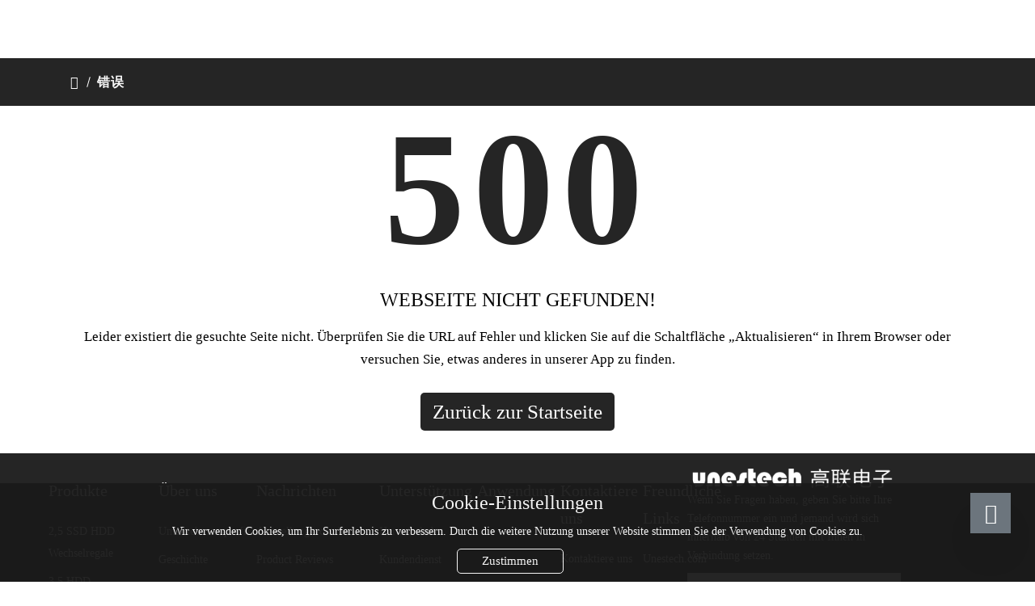

--- FILE ---
content_type: text/html;charset=UTF-8
request_url: http://de.unestech.com/product/category/88720ab27d.html
body_size: 9272
content:
<!DOCTYPE html>
<html lang="en">
<head>
    <meta charset="utf-8">
    <meta name="viewport" content="width=device-width, initial-scale=1.0">
    <meta http-equiv="X-UA-Compatible" content="IE=edge">
    
        
        <link rel="canonical" href="" />
        <meta name="keywords" content="错误">
        <meta name="description" content="错误">
        <meta name="image" content="https://cdn.unestech.cn/unestech/images/logo.png" />
        <meta property="og:title" content="产品列表 - Unestech hardware Electronic Co.,Ltd" />
        <meta property="og:type" content="website" />
        <meta property="og:locale" content="de_DE" />
        <meta property="og:description" content="错误" />
        <meta property="og:url" />
        <meta property="og:image"  content="https://cdn.unestech.cn/unestech/images/logo.png" />
        <meta property="og:image:width" content="686">
        <meta property="og:image:height" content="70">
        <meta name="twitter:card"        content="summary"/>
        <meta name="twitter:site"/>
        <meta name="twitter:domain"/>
        <meta name='twitter:title'       content="产品列表 - Unestech hardware Electronic Co.,Ltd"/>
        <meta name='twitter:description' content="错误" />
        <meta name='twitter:image'    content="https://cdn.unestech.cn/unestech/images/logo.png" />
        <meta name='twitter:image:alt'   content="产品列表 - Unestech hardware Electronic Co.,Ltd"/>
        <title>产品列表 - Unestech hardware Electronic Co.,Ltd</title>
        <link rel="stylesheet" type="text/css" href="/plugins/bootstrap/css/bootstrap.min.css">
        <link rel="stylesheet" type="text/css" href="/plugins/fontawesome/css/font-awesome.min.css">
        <link rel="stylesheet" type="text/css" href="/plugins/swiper/css/swiper.min.css">
        <link rel="stylesheet" type="text/css" href="/plugins/magnific-popup/css/magnific-popup.css">
        <link rel="stylesheet" href="/plugins/aos/aos.css">
        <link rel="stylesheet" href="/assets/css/main.css">
        <link rel="stylesheet" href="/assets/fonts/iconfont/iconfont.css">
        <link rel="stylesheet" href="/plugins/slider/css/slider.css">
        <link rel="stylesheet" href="/plugins/viewerJs/viewer.min.css">
        <link rel="stylesheet" href="/plugins/icon/element-icon.css">
        <link rel="icon"  href="/favicon.ico" type="image/x-icon"/>
        
    
    <style>
        .uncontainer {
            max-width: 1320px;
        }
        
        .uni-index-container{
            max-width: calc(100vw - 150px);
        }
        
        
    </style>
</head>
<body>

    
        
            
                
                

                    <header id="header" aos="fade-down" aos-duration="2000" aos-delay="1000"
                            class="aos-init aos-animate pc-top-height uni-header-style2" >
                        <div class="container uni-index-container">
                            <div class="m1600 disflex row">
                                <div id="logo" class="col-2">
                                    <div class="uni_j_tab">
                                        <div class="uni_j_tab_cel"><a href="/index.html">
                                            <img class="logo_white" src="https://cdn.unestech.cn/unestech/images/logo-2.png" title="Unestech hardware Electronic Co.,Ltd" alt="Unestech hardware Electronic Co.,Ltd">
                                            <img class="logo_black" src="https://cdn.unestech.cn/unestech/images/logo.png" title="Unestech hardware Electronic Co.,Ltd"
                                                 alt="Unestech hardware Electronic Co.,Ltd"></a></div>
                                    </div>
                                </div>
                                <div class="flex1 nav_warp col-8">
                                    <nav id="nav">
                                        <div class="main-menu flex1">
                                            <nav class="main-menu__nav">
                                                <ul>
                                                    <li class="active">
                                                        <a class="animation"
                                                           href="/index.html">Homepage</a>
                                                    </li>
                                                    <li class="main-menu__nav_sub list"  id="ProductCenter">
<a class="animation" href='/product/all.html'>Produkte</a>
<ul class="main-menu__dropdown"> <li><a href='/product/category/9971151246.html'>2,5 SSD HDD Wechselregale</a></li> <li><a href='/product/category/61ecec68fb.html'>3,5 HDD-Wechselregale</a></li> <li><a href='/product/category/ede446902a.html'>2,5+3,5 SSD HDD Wechselregale</a></li> <li><a href='/product/category/31f8b73aea.html'>U.2 NVME SSD-Geh￤use</a></li> <li><a href='/product/category/3897761456.html'>2,5 SSD-HDD-Fach</a></li> <li><a href='/product/category/4d3267448b.html'>Server-Rack-Geh￤use</a></li> <li><a href='/product/category/95c04cca4b.html'>USB-Erweiterungssteckplatz</a></li></ul></li><li class="list menu-item-has-children ">
<a href=" # " onclick="return false">ￜber uns</a>
<ul class="main-menu__dropdown sub-menu"> <li><a href='/news/nav/assembleee.html'>Unternehmensprofil</a></li> <li><a href='/news/nav/history.html'>Geschichte</a></li> <li><a href='/news/nav/assembletest.html'>Unternehmenskultur</a></li> <li><a href='/news/nav/as.html'>Ehrungen und Zertifikate</a></li> <li><a href='/news/nav/Core.html'>Kernvorteile</a></li> <li><a href='/news/nav/assemble.html'>F & E-St￤rke</a></li></ul></li><li class="list menu-item-has-children ">
<a href=" # " onclick="return false">Nachrichten</a>
<ul class="main-menu__dropdown sub-menu"> <li><a href='/news/nav/ex.html'>Ausstellungsvorschau</a></li> <li><a href='/news/nav/ProductReviews.html'>Product Reviews</a></li> <li><a href='/news/nav/Exhibition.html'>Ausstellung</a></li> <li><a href='/news/nav/IndustryNews.html'>Branchennachrichten</a></li> <li><a href='/news/nav/CorporateNews.html'>Unternehmensnachrichten</a></li> <li><a href='/news/nav/New.html'>Neue Produkte</a></li> <li><a href='/news/nav/Video.html'>Video</a></li></ul></li><li class="list menu-item-has-children ">
<a href=" # " onclick="return false">Unterst￼tzung</a>
<ul class="main-menu__dropdown sub-menu"> <li><a href='/news/download/download.html'>Herunterladen</a></li> <li><a href='/news/nav/assemblee.html'>Kundendienst</a></li> <li><a href='/news/nav/Customized.html'>Ma￟geschneiderter Service</a></li></ul></li> <li class="list"><a href='/news/nav/Application.html'>Anwendung</a></li><li class="list menu-item-has-children ">
<a href=" # " onclick="return false">Kontaktiere uns</a>
<ul class="main-menu__dropdown sub-menu"> <li><a href='/contact/message.html'>Kontaktiere uns</a></li> <li><a href='/news/toRegister.html'>Registrieren</a></li> <li><a href='/news/toLogin.html'>Anmeldung</a></li></ul></li>

                                                </ul>
                                            </nav>
                                        </div>
                                    </nav>
                                    
                                        
                                    
                                </div>
                                
                                    <div class="col-2" style="display:flex;float: right;">
                                        <div class="dw2 yuyan">
                                            <div class="uni_j_tab">
                                                <div class="uni_j_tab_cel">
                                                    
                                                        
                                                            

                                                        
                                                            

                                                        
                                                            

                                                        
                                                            

                                                        
                                                            

                                                        
                                                            <div class="dh icon_hover">
                                                                <span>DE</span></div>

                                                        
                                                            

                                                        
                                                            

                                                        
                                                        <div class="dd row">
                                                            
                                                                <a class="col" href="https://www.unestech.cn"
                                                                   target="_blank">CN</a>
                                                            
                                                                <a class="col" href="https://www.unestech.com"
                                                                   target="_blank">EN</a>
                                                            
                                                                <a class="col" href="http://fr.unestech.com"
                                                                   target="_blank">FR</a>
                                                            
                                                                <a class="col" href="http://jp.unestech.com"
                                                                   target="_blank">JP</a>
                                                            
                                                                <a class="col" href="http://kr.unestech.com"
                                                                   target="_blank">KR</a>
                                                            
                                                                <a class="col" href="http://de.unestech.com"
                                                                   target="_blank">DE</a>
                                                            
                                                                <a class="col" href="http://vn.unestech.com"
                                                                   target="_blank">VN</a>
                                                            
                                                                <a class="col" href="http://ru.unestech.com"
                                                                   target="_blank">RU</a>
                                                            
                                                        </div>
                                                    
                                                </div>
                                            </div>
                                        </div>
                                        <div class="uni_search_btn fr uni_tc_btn col-1" name="tc_search">
                                            <i class="fa fa-search top_search_white" aria-hidden="true" /></i>
                                            <i class="fa fa-search top_search_black" aria-hidden="true" /></i>
                                        </div>
                                        <div class="dw3 yuyan">
                                            <div class="uni_j_tab">
                                                <div class="uni_j_tab_cel">
                                                    <div class="dh icon_hover"><span>
                                                         <a href="/news/toInfo.html;jsessionid=8E7E4A5B5CF8F25BD36315527A0B4E7F">
                                                             <i class="fa fa-user-o top_search_white" aria-hidden="true" /></i>
                                                             <i class="fa fa-user-o top_search_black" aria-hidden="true" /></i>
                                                        </a>
                                                    </span></div>
                                                    
                                                </div>
                                            </div>
                                        </div>
                                        
                                            <div class="uni-header2-sample-btn fr  col-1 uni-sample-btn">
                                                <i class="fa fa-cart-plus top_search_white"></i>
                                                <i class="fa fa-cart-plus top_search_black" aria-hidden="true" ></i>
                                                <span class="item-count" id="item-count"></span>
                                            </div>
                                        

                                    </div>
                                

                            </div>
                        </div>
                    </header>

                    <aside>
                        <div class="tc" name="tc_search">
                            <div class="uni_j_tab">
                                <div class="uni_j_tab_cel">
                                    <div class="tc-box" id="tc_search">

                                        <form class="header-search" action="/product/search.html" method="get">
                                            <font class="tc_fdj"></font>
                                            <label class="input_tip">Bitte eingeben</label>
                                            <input type="text" id="keyword" class="focus_js" name="keyword"
                                                   autocomplete="off">
                                            <button type="submit" class="btn_blue uni-item tc_close" value=""></button>
                                        </form>
                                    </div>
                                    <div class="tc_bg"></div>
                                </div>
                            </div>
                        </div>
                    </aside>
                    <header id="m_header">
                        <div class="rt-mobile-header mobile-sticky-on mobile-top-height">
                            <div id="mobile-sticky-placeholder"></div>
                            <div class="mobile-menu-bar-wrap newMobileFixed" id="mobile-menu-bar-wrap">
                                <div class="mobile-menu-bar">
                                    <div class="logo">
                                        <a href="/index.html">
                                            <img src="https://cdn.unestech.cn/unestech/images/logo.png" alt="Unestech hardware Electronic Co.,Ltd" title="Unestech hardware Electronic Co.,Ltd" width="500"
                                                 height="52">
                                        </a>
                                    </div>
                                    <div class="menu-right">
                                        
                                            <div class="language-box">
                                                <a href="/news/toInfo.html;jsessionid=8E7E4A5B5CF8F25BD36315527A0B4E7F">
                                                    <i class="fa fa-user-o top_search_white" aria-hidden="true" /></i>
                                                    <i class="fa fa-user-o top_search_black" aria-hidden="true" /></i>
                                                </a>
                                                
                                                    <a class="col-1 uni-sample-btn">
                                                        <i class="fa fa-cart-plus top_search_white"></i> <span class="item-count" id="item-count"></span>
                                                    </a>
                                                

                                            </div>
                                        

                                        <div class="sidebarBtn">
                                            <i class="fa fa-bars"></i><i class="fa fa-times"></i>
                                        </div>
                                    </div>
                                </div>
                                <div class="rt-slide-nav">
                                    <div class="offscreen-navigation">
                                        <nav class="menu-main-primary-container">
                                            <form class="search-form" action="/product/search.html" method="get" id="2">

                                                <div class="mobile-search input-group align-items-center m-auto">
                                                    <input type="text" class="form-control" id="keyword" name="keyword" placeholder="搜索">
                                                    <div class="input-group-append ">
                                                        <button class="btn btn-outline-secondary" type="submit"><i class="fa fa-search"></i></button>
                                                    </div>

                                                </div>
                                            </form>
                                            <ul class="menu">
                                                <li class="list">
                                                    <a class="animation" href="/index.html">Home</a>
                                                </li>
                                                <li class="list menu-item-has-children">
<a class="animation" href='/product/all.html'>Produkte<i class='fa fa-plus icon'></i></a>
<ul class="main-menu__dropdown sub-menu"> <li><a href='/product/category/9971151246.html'>2,5 SSD HDD Wechselregale</a></li> <li><a href='/product/category/61ecec68fb.html'>3,5 HDD-Wechselregale</a></li> <li><a href='/product/category/ede446902a.html'>2,5+3,5 SSD HDD Wechselregale</a></li> <li><a href='/product/category/31f8b73aea.html'>U.2 NVME SSD-Geh￤use</a></li> <li><a href='/product/category/3897761456.html'>2,5 SSD-HDD-Fach</a></li> <li><a href='/product/category/4d3267448b.html'>Server-Rack-Geh￤use</a></li> <li><a href='/product/category/95c04cca4b.html'>USB-Erweiterungssteckplatz</a></li></ul></li><li class="list menu-item-has-children">
<a class="animation" href="javascript:;">ￜber uns<i class='fa fa-plus icon'></i></a>
<ul class="main-menu__dropdown sub-menu"> <li><a href='/news/nav/assembleee.html'>Unternehmensprofil</a></li> <li><a href='/news/nav/history.html'>Geschichte</a></li> <li><a href='/news/nav/assembletest.html'>Unternehmenskultur</a></li> <li><a href='/news/nav/as.html'>Ehrungen und Zertifikate</a></li> <li><a href='/news/nav/Core.html'>Kernvorteile</a></li> <li><a href='/news/nav/assemble.html'>F & E-St￤rke</a></li></ul></li><li class="list menu-item-has-children">
<a class="animation" href="javascript:;">Nachrichten<i class='fa fa-plus icon'></i></a>
<ul class="main-menu__dropdown sub-menu"> <li><a href='/news/nav/ex.html'>Ausstellungsvorschau</a></li> <li><a href='/news/nav/ProductReviews.html'>Product Reviews</a></li> <li><a href='/news/nav/Exhibition.html'>Ausstellung</a></li> <li><a href='/news/nav/IndustryNews.html'>Branchennachrichten</a></li> <li><a href='/news/nav/CorporateNews.html'>Unternehmensnachrichten</a></li> <li><a href='/news/nav/New.html'>Neue Produkte</a></li> <li><a href='/news/nav/Video.html'>Video</a></li></ul></li><li class="list menu-item-has-children">
<a class="animation" href="javascript:;">Unterst￼tzung<i class='fa fa-plus icon'></i></a>
<ul class="main-menu__dropdown sub-menu"> <li><a href='/news/download/download.html'>Herunterladen</a></li> <li><a href='/news/nav/assemblee.html'>Kundendienst</a></li> <li><a href='/news/nav/Customized.html'>Ma￟geschneiderter Service</a></li></ul></li> <li class="list"><a href='/news/nav/Application.html'>Anwendung</a></li><li class="list menu-item-has-children">
<a class="animation" href="javascript:;">Kontaktiere uns<i class='fa fa-plus icon'></i></a>
<ul class="main-menu__dropdown sub-menu"> <li><a href='/contact/message.html'>Kontaktiere uns</a></li> <li><a href='/news/toRegister.html'>Registrieren</a></li> <li><a href='/news/toLogin.html'>Anmeldung</a></li></ul></li>
                                                <li class="list menu-item-has-children">
                                                    <a class="animation" href="javascript:">Language<i class='fa fa-plus icon'></i></a>
                                                    <ul class="main-menu__dropdown sub-menu" >
                                                        <li >
                                                            <a href="https://www.unestech.cn" target="_blank">CN</a>
                                                        </li>
                                                        <li >
                                                            <a href="https://www.unestech.com" target="_blank">EN</a>
                                                        </li>
                                                        <li >
                                                            <a href="http://fr.unestech.com" target="_blank">FR</a>
                                                        </li>
                                                        <li >
                                                            <a href="http://jp.unestech.com" target="_blank">JP</a>
                                                        </li>
                                                        <li >
                                                            <a href="http://kr.unestech.com" target="_blank">KR</a>
                                                        </li>
                                                        <li >
                                                            <a href="http://de.unestech.com" target="_blank">DE</a>
                                                        </li>
                                                        <li >
                                                            <a href="http://vn.unestech.com" target="_blank">VN</a>
                                                        </li>
                                                        <li >
                                                            <a href="http://ru.unestech.com" target="_blank">RU</a>
                                                        </li>
                                                    </ul>
                                                </li>
                                            </ul>
                                        </nav>
                                    </div>
                                </div>
                            </div>
                        </div>
                    </header>
                    <section class="nav_mask" style="display: none;"></section>
                    <style>

                        #header .top_search_white {
                            color: #FFFFFF;
                        }
                        
                        

                    </style>
                
                
                

            
            

            <div class="uni-sample-wrapper">
                <div class="uni-sample-overlay"></div>
                <div class="uni-sample-offcanvas-inner">
                    <div class="uni-sample-offcanvas-btn-close">
                        <i class="fa fa-times"></i>
                    </div>
                    <div class="uni-sample-offcanvas-cart-content">
                    </div>
                    <div class="cart-product-btn mt-4">
                        <a href="/sample/page.html"  class="btn btn-light btn-hover-primary w-100 mt-4"><i class="fa fa-share"></i> Antrag bestätigen</a>
                    </div>


                </div>

            </div>

        
        
            
            <div class="uni-cookie-section uni-cookie-section-style2">
                <div class="uni-cookie-content-style2">
                    <h4 class="uni-cookie-style2-title"> Cookie-Einstellungen</h4>
                    <div class="uni-cookie-box-style2">
                        Wir verwenden Cookies, um Ihr Surferlebnis zu verbessern. Durch die weitere Nutzung unserer Website stimmen Sie der Verwendung von Cookies zu.
                    </div>
                    <a class="uni-cookie-button-style2" href="javascript:" onclick="closeCookieSection()">Zustimmen</a>
                </div>
            </div>
        
    

    <script>
        function smartMenuPositioning() {
            const thirdLevelMenus = document.querySelectorAll('.main-menu__nav ul li ul li ul');

            thirdLevelMenus.forEach(menu => {
                const parentItem = menu.parentElement;
                const parentRect = parentItem.getBoundingClientRect();
                // 计算菜单需要的高度
                const menuHeight = menu.scrollHeight;
                const totalHeight = parentRect.bottom + menuHeight;
                const spaceHeight = window.innerHeight;
                // 如果下方空间不足但上方空间足够，使用底部对齐
                if (totalHeight >= spaceHeight) {
                    menu.style.top = 'auto';
                    menu.style.bottom = '0';
                }
                // 如果上下空间都不足，使用中间对齐
                // else if (spaceBelow < menuHeight && spaceAbove < menuHeight) {
                //     menu.style.top = '50%';
                //     menu.style.transform = 'translateY(-50%)';
                //     menu.style.bottom = 'auto';
                // }
                // 否则使用默认顶部对齐
                else {
                    menu.style.top = '0';
                    menu.style.bottom = 'auto';
                }
            });
        }
        // 防抖函数：延迟执行，短时间内重复触发会重置延迟
        function debounce(func, delay = 50) {
            let timer = null;
            return function(...args) {
                clearTimeout(timer);
                timer = setTimeout(() => {
                    func.apply(this, args);
                }, delay);
            };
        }
        let isFirstHover = true;
        let hoverTimer = null;
        // 初始化
        document.addEventListener('DOMContentLoaded', function() {
            const debouncedSmartMenuPositioning = debounce(smartMenuPositioning);
            // 页面加载和窗口 resize 时必执行（防抖处理）
            window.addEventListener('resize', function (){
                isFirstHover = true;
            });

            document.getElementById("ProductCenter")?.addEventListener("mouseenter", function() {
                if (isFirstHover) {
                    // 设置（300毫秒）的定时器，确定二级菜单渲染后可以取到高度
                    hoverTimer = setTimeout(function() {
                        debouncedSmartMenuPositioning();
                        isFirstHover = false;
                        hoverTimer = null; // 执行完后清除定时器引用
                    }, 300);
                }
            });

            // 添加鼠标离开事件，取消未执行的定时器
            document.getElementById("ProductCenter")?.addEventListener("mouseleave", function() {
                if (hoverTimer) {
                    clearTimeout(hoverTimer);
                    hoverTimer = null;
                }
            });
        });
    </script>


    <style>
        
    </style>
    
        
            
        
        
            <div class="page-section">
                <div class="breadcrumb-area bg-primary">
                    <div class="container uni-index-container">
                        <div class="breadcrumb-content">
                            <ul>
                                <li><a href="/index.html"><i class="fa fa-home"></i> </a></li>
                                
                                <li class="">
                                    错误
                                </li>
                            </ul>
                        </div>
                    </div>
                </div>
            </div>
        
    
    
        
    



<div class="section section-margin">
    <div class="container">
        <div class="row">
            <div class="col-12">

                <div class="error_form">
                    <h1 class="title">500</h1>
                    <h2 class="sub-title">Webseite nicht gefunden!</h2>
                    <p>Leider existiert die gesuchte Seite nicht. Überprüfen Sie die URL auf Fehler und klicken Sie auf die Schaltfläche „Aktualisieren“ in Ihrem Browser oder versuchen Sie, etwas anderes in unserer App zu finden.</p>
                    <a href="/index.html" class="error-back">Zurück zur Startseite</a>
                </div>

            </div>
        </div>
    </div>
</div>


<div>
    <a href="#" class="scroll-top show" id="scroll-top">
        <i class="arrow-top fa fa-chevron-circle-up"></i>
        <i class="arrow-bottom fa fa-chevron-circle-up"></i>
    </a>
    <div class="modal fade" id="imageModal" tabindex="-1">
        <div class="modal-dialog modal-dialog-centered">
            <div class="modal-content">
                <div class="modal-body">
                    <img src="" class="img-fluid" alt="放大图片">
                </div>
            </div>
        </div>
    </div>
    
        
            <style>
                
                .footer-section * {
                    color: #ffffff !important;
                }
                
            </style>

            <div style="background-color: #252525">
                
                
                
                    
                        <footer id="uni_foot" class="uni-two-carousel">
                            <div class="container uni-index-container uni-foot-container footer-section">
                                <div class="m1600 row">
                                    
                                        
                                            <div class="uni_foot_nav  uni-foot-style3-nav col-lg-8  col-sm-12 col-12">
                                                <div class="uni-foot-style3-div">
                                                    
                                                        
                                                            <dl>

                                                                <dt><a href="/product/all.html">Produkte</a>
                                                                </dt>
                                                                

                                                                    <dd><a href="/product/categorys/9971151246.html">2,5 SSD HDD Wechselregale</a>
                                                                    </dd>
                                                                

                                                                    <dd><a href="/product/categorys/61ecec68fb.html">3,5 HDD-Wechselregale</a>
                                                                    </dd>
                                                                

                                                                    <dd><a href="/product/categorys/ede446902a.html">2,5+3,5 SSD HDD Wechselregale</a>
                                                                    </dd>
                                                                

                                                                    <dd><a href="/product/categorys/31f8b73aea.html">U.2 NVME SSD-Gehäuse</a>
                                                                    </dd>
                                                                

                                                                    <dd><a href="/product/categorys/3897761456.html">2,5 SSD-HDD-Fach</a>
                                                                    </dd>
                                                                

                                                                    <dd><a href="/product/categorys/4d3267448b.html">Server-Rack-Gehäuse</a>
                                                                    </dd>
                                                                

                                                                    <dd><a href="/product/categorys/95c04cca4b.html">USB-Erweiterungssteckplatz</a>
                                                                    </dd>
                                                                
                                                            </dl>
                                                        
                                                    
                                                        
                                                            <dl>

                                                                <dt><a href="/news/nav/AboutUnestech.html">Über uns</a>
                                                                </dt>
                                                                

                                                                    <dd><a href="/news/nav/assembleee.html">Unternehmensprofil</a>
                                                                    </dd>
                                                                

                                                                    <dd><a href="/news/nav/history.html">Geschichte</a>
                                                                    </dd>
                                                                

                                                                    <dd><a href="/news/nav/assembletest.html">Unternehmenskultur</a>
                                                                    </dd>
                                                                

                                                                    <dd><a href="/news/nav/as.html">Ehrungen und Zertifikate</a>
                                                                    </dd>
                                                                

                                                                    <dd><a href="/news/nav/Core.html">Kernvorteile</a>
                                                                    </dd>
                                                                

                                                                    <dd><a href="/news/nav/assemble.html">F &amp; E-Stärke</a>
                                                                    </dd>
                                                                
                                                            </dl>
                                                        
                                                    
                                                        
                                                            <dl>

                                                                <dt><a href="/news/nav/BrandNews.html">Nachrichten</a>
                                                                </dt>
                                                                

                                                                    <dd><a href="/news/nav/ex.html">Ausstellungsvorschau</a>
                                                                    </dd>
                                                                

                                                                    <dd><a href="/news/nav/ProductReviews.html">Product Reviews</a>
                                                                    </dd>
                                                                

                                                                    <dd><a href="/news/nav/Exhibition.html">Ausstellung</a>
                                                                    </dd>
                                                                

                                                                    <dd><a href="/news/nav/IndustryNews.html">Branchennachrichten</a>
                                                                    </dd>
                                                                

                                                                    <dd><a href="/news/nav/CorporateNews.html">Unternehmensnachrichten</a>
                                                                    </dd>
                                                                

                                                                    <dd><a href="/news/nav/New.html">Neue Produkte</a>
                                                                    </dd>
                                                                

                                                                    <dd><a href="/news/nav/Video.html">Video</a>
                                                                    </dd>
                                                                
                                                            </dl>
                                                        
                                                    
                                                        
                                                            <dl>

                                                                <dt><a href="/news/nav/Support.html">Unterstützung</a>
                                                                </dt>
                                                                

                                                                    <dd><a href="/news/download/download.html">Herunterladen</a>
                                                                    </dd>
                                                                

                                                                    <dd><a href="/news/nav/assemblee.html">Kundendienst</a>
                                                                    </dd>
                                                                

                                                                    <dd><a href="/news/nav/Customized.html">Maßgeschneiderter Service</a>
                                                                    </dd>
                                                                
                                                            </dl>
                                                        
                                                    
                                                        
                                                            <dl>

                                                                <dt><a href="/news/nav/Application.html">Anwendung</a>
                                                                </dt>
                                                                
                                                            </dl>
                                                        
                                                    
                                                        
                                                            <dl>

                                                                <dt><a href="/news/nav/ContactUnestech.html">Kontaktiere uns</a>
                                                                </dt>
                                                                

                                                                    <dd><a href="/contact/message.html">Kontaktiere uns</a>
                                                                    </dd>
                                                                

                                                                    <dd><a href="/news/toRegister.html">Registrieren</a>
                                                                    </dd>
                                                                

                                                                    <dd><a href="/news/toLogin.html">Anmeldung</a>
                                                                    </dd>
                                                                
                                                            </dl>
                                                        
                                                    

                                                    <dl>
                                                        <dt>Freundliche Links</dt>
                                                        
                                                            <dd>
                                                                <a href="https://www.unestech.com" target="_blank">Unestech.com</a>
                                                            </dd>
                                                        
                                                            <dd>
                                                                <a href="https://shop1410367029585.1688.com/?spm=0.0.wp_pc_common_topnav_38229151.0" target="_blank">Unestech 1688</a>
                                                            </dd>
                                                        
                                                            <dd>
                                                                <a href="https://mall.jd.com/index-11457757.html?from=pc" target="_blank">Unestech JD.com</a>
                                                            </dd>
                                                        
                                                            <dd>
                                                                <a href="http://unestech2.taobao.com" target="_blank">Unestech Taobao</a>
                                                            </dd>
                                                        
                                                            <dd>
                                                                <a href="http://www.unestec.com/" target="_blank">Alibaba.com</a>
                                                            </dd>
                                                        
                                                            <dd>
                                                                <a href="http://www.unestek.com" target="_blank">unestech-Englisch</a>
                                                            </dd>
                                                        
                                                            <dd>
                                                                <a href="http://www.uneatop.cn" target="_blank">unestech-CHINESISCH</a>
                                                            </dd>
                                                        
                                                    </dl>
                                                    <br/>
                                                    <!-- 社交媒体-->
                                                    
                                                </div>
                                                <div class="uni-foot-connect row">
                                                    <div class="col-lg-6  col-xl-4 col-xxl-3 uni-foot-connect-style">
                                                        <div class="uni-foot-connect-a">
                                                            <div class="icon">
                                                                <i class="fa fa-phone-square"></i>
                                                            </div>
                                                            <div class="text">
                                                                <span>Telefon</span>
                                                                
                                                                    <a href="tel:"
                                                                       style="color: #FFFFFF"></a>
                                                                
                                                            </div>
                                                        </div>
                                                    </div>
                                                    <div class="col-lg-6 col-xl-4 col-xxl-3  uni-foot-connect-style">
                                                        <a href="mailto:sale@unestech.com" class="uni-foot-connect-a">
                                                            <div class="icon">
                                                                <i class="fa fa-envelope"></i>
                                                            </div>
                                                            <div class="text">
                                                                <span>E-Mail</span>
                                                                <span>sale@unestech.com</span>
                                                            </div>
                                                        </a>
                                                    </div>
                                                    <div class="col-lg-6 col-xl-4  col-xxl-3  uni-foot-connect-style">
                                                        <a href="https://maps.google.com/?q=Mittlere Jinghai-Straße, Bezirk Shatou, Stadt Chang&#39;an" class="uni-foot-connect-a">
                                                            <div class="icon">
                                                                <i class="fa fa-location-arrow" ></i>
                                                            </div>
                                                            <div class="text">
                                                                <span>Adresse</span>
                                                                <span>Mittlere Jinghai-Straße, Bezirk Shatou, Stadt Chang&#39;an</span>
                                                            </div>
                                                        </a>
                                                    </div>
                                                </div>
                                            </div>
                                            <div class="uni_foot_lianxi col-lg-3 col-sm-12 col-12">
                                                <div>
                                                    <div class="foot_logo"><a href="/index"><img src="https://cdn.unestech.cn/unestech/images/logo-2.png"
                                                                                                 alt="Unestech hardware Electronic Co.,Ltd" title="Unestech hardware Electronic Co.,Ltd"></a>
                                                    </div>
                                                    <p class="tip" style="margin: 0;">Wenn Sie Fragen haben, geben Sie bitte Ihre Telefonnummer ein und jemand wird sich innerhalb von 24 Stunden mit Ihnen in Verbindung setzen.</p>
                                                    <a href="/contact/message.html">
                                                        <div class="input">
                                                            <div class="input-text">
                                                                <input type="text" placeholder="Ihre Kontaktdaten" name="data[title]"
                                                                       id="dr_title" autocomplete="off" style="color: #FFFFFF;">
                                                                <span class="input-border"></span>
                                                                <span class="input-border"></span>
                                                            </div>
                                                            <button type="button" class="btn_tijiao">Informationen senden
                                                            </button>
                                                        </div>
                                                    </a>
                                                </div>
                                                <div class="box">
                                                    <div class="row" >
                                                        
                                                    </div>
                                                </div>
                                            </div>
                                        
                                        
                                    

                                    <div class="clear"></div>
                                </div>
                                <div class="uni-style2-copyright">
                                    <p>
                                        
                                            
                                            
                                                Alle Rechte vorbehalten©Corporation
                                            
                                        
                                    </p>
                                </div>
                            </div>

                        </footer>
                        
                            <div class="uni-small-footer-nav">
                                <a href="tel:">
                                    <img src="/assets/images/clj/db-ico3-3bdebd3071da19b750f1e44b99e54ecc.svg;jsessionid=8E7E4A5B5CF8F25BD36315527A0B4E7F" alt="">
                                    Telefonische Rücksprache
                                </a>
                                <a href="/contact/message.html">
                                    <img src="/assets/images/clj/db-ico2-66ce64a22c882cd2ac2ea9611931c60c.svg;jsessionid=8E7E4A5B5CF8F25BD36315527A0B4E7F" alt="">
                                    Kontaktieren Sie uns
                                </a>
                            </div>
                        
                    
                
                
                
                
            </div>
        
        
    
</div>
</body>

    <script src="/plugins/jquery/jquery.min.js"></script>
    <script src="/plugins/bootstrap/js/bootstrap.min.js"></script>
    <script src="/plugins/swiper/js/swiper.min.js"></script>
    <script src="/plugins/countUp/countUp.js"></script>
    <script src="/plugins/imassets/js/dateformate-30716b2a1d3f5f7a297b2515afacaaeb.js;jsessionid=8E7E4A5B5CF8F25BD36315527A0B4E7F"></script>
    <script src="/plugins/viewerJs/viewer.js"></script>
    <script src="/plugins/popper.js/popper.min.js"></script>
    <script src="/plugins/magnific-popup/js/magnific-popup.min.js"></script>
    <script src="/plugins/slider/js/slider.js"></script>
    <script src="/plugins/aos/aos.js"></script>
    <script src="/assets/js/main.js"></script>
    <script src="/plugins/imassets/layer/layer.min-917fca87ccec4f980b2a95abbc8909ef.js;jsessionid=8E7E4A5B5CF8F25BD36315527A0B4E7F?v=20210516"></script>

    
        <script>
            document.querySelector(':root').style.setProperty('--sys-color', '#252525')
            document.querySelector(':root').style.setProperty('--sys-title-fontsize', '42')
            document.querySelector(':root').style.setProperty('--sys-title-fontfamliy', 'Arial serif')
            document.querySelector(':root').style.setProperty('--sys-fontfamliy', 'Arial serif')
            document.querySelector(':root').style.setProperty('--sys-bottom-color', '#252525')
            document.querySelector(':root').style.setProperty('--sys-head3-color', '#333333')
            document.querySelector(':root').style.setProperty('--sys-head3-color-rgb', '51, 51, 51')
            document.querySelector(':root').style.setProperty('--product-color', '#dee2e6')
            document.querySelector(':root').style.setProperty('--head3-font-color', '#ffffff')
            document.querySelector(':root').style.setProperty('--sys-back-color', '#ffffff')

            const hexColor = '#252525';
            const rColor = parseInt(hexColor.substring(1, 3), 16);
            const gColor = parseInt(hexColor.substring(3, 5), 16);
            const bColor = parseInt(hexColor.substring(5), 16);
            const rgbColor = `${rColor}, ${gColor}, ${bColor}`;

            document.querySelector(':root').style.setProperty('--sys-color-rgb', rgbColor)
            $(window).scroll(function () {
                var winHeight = $(this).scrollTop()
                if ($("#swiper_full").length > 0 || $("#news-slider").length > 0 || $("#uni-index-video").length > 0) {
                    if (winHeight > 0) {
                        $('#header').addClass('xg');
                        $('#header').mouseleave(function (e) {
                            $('#header').addClass('xg');
                        });
                    }else {
                        $('#header').removeClass("xg");
                        $('#header').mouseleave(function (e) {
                            $('#header').removeClass('xg');
                        });

                    }
                }
                if (winHeight > 0) $('.erj').addClass('erjF')
                else $('.erj').removeClass('erjF')

            });

            if ($("#swiper_full").length <= 0 && $("#news-slider").length<=0 && $("#uni-index-video").length<=0) {
                $('#header').addClass('xg erj')
                $('.header-pc-style3').addClass('erj');
            } else {
                $('#header').hover(function (e) {
                    $('#header').addClass('xg');
                });
                $('#header').mouseleave(function (e) {
                    $('#header').removeClass('xg');
                });
            }

            const rightClickEnabled = '';
            if (rightClickEnabled === 'Y') {
                document.addEventListener('contextmenu', function (event) {
                    event.preventDefault();
                });
            }
        </script>
        <script  id="imChatScript" data-query-params="e8016b31e6a817567148aa32b404908e" src="https://cdn.unestech.cn/unestech/js/im.js"></script>
    

</html>

--- FILE ---
content_type: text/css
request_url: http://de.unestech.com/assets/css/main.css
body_size: 96997
content:
:root {
  --sys-font-family: "Helvetica Neue", Helvetica, Arial, "PingFang SC", "Hiragino Sans GB", "Heiti SC", "Microsoft YaHei", "WenQuanYi Micro Hei", sans-serif;
  --bs-font-sans-serif: system-ui, -apple-system, "Segoe UI", Roboto, "Helvetica Neue", Arial, "Noto Sans", "Liberation Sans", sans-serif, "Apple Color Emoji", "Segoe UI Emoji", "Segoe UI Symbol", "Noto Color Emoji";
  --bs-font-monospace: SFMono-Regular, Menlo, Monaco, Consolas, "Liberation Mono", "Courier New", monospace;
  --bs-gradient: linear-gradient(180deg, rgba(255, 255, 255, 0.15), rgba(255, 255, 255, 0));
  --sys-title-fontsize: 38px;
  --sys-title-fontfamliy: "YouYuan";
  --color-gray: #f7f7f7;
  --color-gray-rgb:247, 247, 247;
  --color-white:white;
  --color-black:#000000;
  --sys-fontfamliy:Arial;
  --sys-pdb-style1:32px;
  --sys-pdt-style1:32px;
  --sys-pb-style1:30px 0 15px 0;
  --uni-title-size:32px;
  --uni-title-height:32px;
  --uni-title-weight:bold;
  --uni-content-size:16px;
}

*{
  padding: 0;
  margin: 0;
}

html,
body {
  height: 100%
}

body {
  font-size: 14px;
  line-height: 1.7;
  color: var(--color-black);
  position: relative;
  visibility: visible;
  margin: 0px;
  padding: 0px;
  background-color: var(--sys-back-color);
  /* overflow-y: auto; */
  font-family: var(--sys-fontfamliy);
}

ul,li{
  list-style: none;
  padding: 0;
  margin: 0;
}

a,
a:hover,
a:focus,
a:active,
button,
button:focus,
.btn,
.btn:focus,
input,
input:focus,
select,
textarea {
  -webkit-transition: all 0.5s ease 0s;
  -o-transition: all 0.5s ease 0s;
  transition: all 0.5s ease 0s;
  color: inherit;
  text-decoration: none;
  outline: 0;
  /* background: none */
}

[id^="uni-component-"] {
  margin: var(--sys-pb-style1);
}
#splitLine [id^="uni-component-"] {
  padding: 0;
  /*padding-top:35px;*/
}
[id^="collapse"] {
  visibility: unset !important;
}
.uni-category-section,
.uni-news-section {
  margin: var(--sys-pb-style1);
}
.tab-style1,.tab-style2{
  padding: 0;
}
.section,
.page-section,
.section-fluid {
  /* float: left; */
  /*padding: 0 0 10px 0;*/
  width: 100%;
}

.header-top {
  padding-top: 10px;
  padding-bottom: 10px
}

.header-top.active {
  visibility: hidden;
  padding: 0;
  opacity: 0;
  height: 0;
  -webkit-transition: .5s;
  -o-transition: .5s;
  transition: .5s
}

.header-top.active .btn {
  visibility: hidden;
  opacity: 0;
  -webkit-transition: .1s;
  -o-transition: .1s;
  transition: .1s
}

.bg-primary {
  background-color: var(--sys-color) !important;
  color: #fff !important;
}

.align-items-center {
  -webkit-box-align: center !important;
  -webkit-align-items: center !important;
  -ms-flex-align: center !important;
  align-items: center !important;
}

.header-logo {
  max-width: 180px;
  width: 100%;
  float: left;
}

.container img {
  max-width: 100%;
  height: auto;

}

.news-detail img{
  display: flex;
  justify-content: center;
  align-items: center;
  margin:0 auto;
}
/*新闻详情页视频css*/
.news-detail video{
  max-width: 100%;
  height: auto;
}
.news-detail iframe{
  max-width: 100%;
}
.sendBig{
  display:unset;
}
.sendSmall{
  display:none;
}

@media(max-width: 576px){
  .news-detail iframe{
    max-width: 100%;
    height: 300px;
  }
  .uni-product-detail iframe{
    max-width: 100%;
    height: 300px;
  }
  .sendBig{
    display:none;
  }
  .sendSmall{
    display:unset;
  }
}

img,
svg {
  vertical-align: middle;
}

.header-info {
  display: block;
  float: left;
}

.header-info  p{
  margin-top: 0;
  margin-bottom: 0;
}

.header-info a {
  padding-left: 5px;
}

.header-info-name {
  font-size: var(--sys-title-fontsize);
  font-family: var(--sys-title-fontfamliy);
}

.header-top-settings>ul>li {
  color: #ffffff;
  cursor: pointer;
  font-size: 14px;
  position: relative;
  margin-left: 40px;
  position: relative;
  margin-left: 20px;
  padding-left: 20px;
  display: -webkit-box;
  display: -webkit-flex;
  display: -ms-flexbox;
  display: flex;
  -webkit-box-align: center;
  -webkit-align-items: center;
  -ms-flex-align: center;
  align-items: center
}

.header-top-settings>ul>li i {
  margin-left: 5px
}

.header-top-settings>ul>li:before {
  top: 50%;
  left: 0;
  width: 1px;
  height: 15px;
  content: "";
  position: absolute;
  background-color: #efefef;
  -webkit-transform: translateY(-50%);
  -ms-transform: translateY(-50%);
  transform: translateY(-50%)
}

.header-top-settings>ul>li:first-child {
  padding-left: 0;
  margin-left: 0
}

.header-top-settings>ul>li:first-child:before {
  display: none
}

.header-top-settings>ul>li .dropdown-list {
  top: 100%;
  right: 0;
  position: absolute;
  opacity: 0;
  visibility: hidden;
  -webkit-transform: translateY(30px);
  -ms-transform: translateY(30px);
  transform: translateY(30px);
  -webkit-transition: 0.4s;
  -o-transition: 0.4s;
  transition: 0.4s;
  padding: 15px 15px 20px;
  width: 150px;
  z-index: 9;
  text-align: left;
  background-color: #ffffff;
  pointer-events: none;
  border: 1px solid #efefef
}

.header-top-settings>ul>li .dropdown-list li {
  margin-left: 0;
  padding: 0
}

.header-top-settings>ul>li .dropdown-list li a {
  color: #222222;
  font-size: 13px;
  display: block;
  padding: 5px 0 3px;
  text-transform: capitalize
}

.header-top-settings>ul>li .dropdown-list li a:hover {
  color: var(--sys-color)
}

.header-top-settings>ul>li .dropdown-list li a img {
  vertical-align: inherit
}

.header-top-settings>ul>li .dropdown-list li:before {
  display: none
}

.header-top-settings>ul>li:hover .dropdown-list {
  opacity: 1;
  visibility: visible;
  pointer-events: visible;
  -webkit-transform: translateY(0);
  -ms-transform: translateY(0);
  transform: translateY(0)
}

/* footer */

.footer-section {
  /*padding-top: 10px;*/
}
.footer-top {
  /*background-color: var(--sys-bottom-color);*/
}

.single-footer-widget {
  margin-top: 10px;
}

.footer-section * {
  color: white !important;
}

.contact-links {
  text-align: left;
  margin-bottom: 40px;
}

.contact-links li {
  color: #222222;
  font-size: 14px;
  font-weight: 300;
  display: -webkit-box;
  display: -webkit-flex;
  display: -ms-flexbox;
  display: flex;
  -webkit-flex-wrap: wrap;
  -ms-flex-wrap: wrap;
  flex-wrap: wrap;
  -webkit-box-align: center;
  -webkit-align-items: center;
  -ms-flex-align: center;
  align-items: center;
  margin-bottom: 10px;
}

.footer-links>li {
  display: flex;
  float: left;
  padding: 5px 10px;
}

.links-title {
  font-size: 20px;
}

.links-body>li {
  display: block;
  float: left;
  margin: 5px;
}

/* PC-MENU */
.navbar-wrap {
  background-color: white;
}

.site-branding a {
  display: table-cell;
  vertical-align: middle;
}

.site-branding a {
  display: table-cell;
  vertical-align: middle;
}

.main-menu__nav ul li.active>a {
  color: var(--sys-color);
}

.main-menu__nav ul li>a {
  font-size: 0.9375rem;
  color: var(--color-black);
  font-weight: 300;
  position: relative;
  display: inline-block;
  padding: 39px 6px;
}

a:link,
a:visited,
a:focus {
  text-decoration: none;
  outline: 0;
}


/*=====================================
//  Mobile menu
======================================*/
.offscreen-navigation .menu>li {
  border-bottom: 1px solid #e9e9e9;
}
/*
[data-theme=dark] .offcanvas-content-style-2 .offscreen-navigation .menu>li {
  border-color: #222121;
} */

.offscreen-navigation .menu>li:last-child {
  border-bottom: 0;
}

/*.offscreen-navigation .menu>li>a {*/
/*  background-color: #f3f3f3;*/
/*  font-size: 16px;*/
/*  padding: 12px 30px;*/
/*  -webkit-transition: all 0.3s ease-in-out;*/
/*  transition: all 0.3s ease-in-out;*/
/*}*/

/* .offcanvas-content-style-2 .offscreen-navigation .menu>li>a {
  background-color: transparent;
  padding: 12px 0;
} */

/* [data-theme=dark] .offcanvas-content-style-2 .offscreen-navigation .menu>li>a {
  color: #fff;
}

[data-theme=dark] .offcanvas-content-style-2 .offscreen-navigation .menu>li>a:hover {
  background: transparent;
} */

/*.offscreen-navigation .menu>li>a:hover {*/
/*  background-color: #f8f8f8;*/
/*}*/

.offscreen-navigation .menu>li>a.opened {
  background-color: #f8f8f8;
}

/* [data-theme=dark] .offscreen-navigation .menu>li>a.opened {
  background: transparent;
}

[data-theme=dark] .offcanvas-content-style-2 .offscreen-navigation .menu>li>a.opened {
  background-color: transparent;
} */

.offscreen-navigation .sub-menu {
  display: none;
  background-color: #ffffff;
}

/* [data-theme=dark] .offcanvas-content-style-2 .offscreen-navigation .sub-menu {
  background: var(--color-dark-bg_2);
} */

.offscreen-navigation .sub-menu li.menu-item-has-children>a::after,
.offscreen-navigation .sub-menu li.menu-item-has-children>a::before {
  right: 40px;
}

.offscreen-navigation .sub-menu li a {
  border-top: 1px solid #f1f1f1;
  padding: 7px 40px;
  font-size: 15px;
  -webkit-transition: all 0.3s ease-in-out;
  transition: all 0.3s ease-in-out;
}

/* [data-theme=dark] .offcanvas-content-style-2 .offscreen-navigation .sub-menu li a {
  border-color: #222121;
} */

.offcanvas-content-style-2 .offscreen-navigation .sub-menu li a {
  padding-left: 30px;
}

.offscreen-navigation .sub-menu li a:hover {
  background-color: rgba(var(--color-primary-rgb), 0.05);
}

[data-theme=dark] .offcanvas-content-style-2 .offscreen-navigation .sub-menu li a {
  color: #fff;
}

.offscreen-navigation .sub-menu li .sub-menu li a {
  padding: 7px 50px;
}

.offscreen-navigation ul {
  margin: 0;
  padding: 0;
  list-style: none;
}

.offscreen-navigation ul li>a {
  display: block;
  position: relative;
  color: var(--color-black);
  font-weight: 300;
  -webkit-transition: all 0.3s ease-in-out;
  transition: all 0.3s ease-in-out;
}

.offscreen-navigation ul li>a:hover {
  color: var(--sys-color);
}

/*.offscreen-navigation ul li.menu-item-has-children>a:after {*/
/*  color: #999999;*/
/*  content: "";*/
/*  display: inline-block;*/
/*  font-family: "FontAwesome";*/
/*  font-weight: 600;*/
/*  right: 20px;*/
/*  position: absolute;*/
/*  font-size: 12px;*/
/*  opacity: 1;*/
/*  visibility: visible;*/
/*  -webkit-transition: all 0.3s ease-in-out;*/
/*  transition: all 0.3s ease-in-out;*/
/*}*/

/*.offscreen-navigation ul li.menu-item-has-children>a:before {*/
/*  color: #999999;*/
/*  content: "";*/
/*  display: inline-block;*/
/*  font-family: "FontAwesome";*/
/*  font-weight: 600;*/
/*  right: 20px;*/
/*  position: absolute;*/
/*  font-size: 12px;*/
/*  opacity: 0;*/
/*  visibility: hidden;*/
/*  -webkit-transition: all 0.3s ease-in-out;*/
/*  transition: all 0.3s ease-in-out;*/
/*}*/

/*.offscreen-navigation ul li.menu-item-has-children>a.opened:after {*/
/*  opacity: 0;*/
/*  visibility: hidden;*/
/*}*/

/*.offscreen-navigation ul li.menu-item-has-children>a.opened:before {*/
/*  opacity: 1;*/
/*  visibility: visible;*/
/*}*/

.rt-slide-nav {
  position: absolute;
  background: #fff;
  width: 100%;
  left: 0;
  display: none;
  max-height: calc(100vh - 100px);
  overflow-y: auto;
  -webkit-box-shadow: 0 1px 3px 0 rgba(var(--color-black-rgb), 0.2);
  box-shadow: 0 1px 3px 0 rgba(var(--color-black-rgb), 0.2);
  top: 100%;
  z-index: 99;
}

.rt-mobile-header {
  position: relative;
  z-index: 999;
  max-width: 100vw
}

@media (min-width: 1280px) {
  .rt-mobile-header {
    display: none;
  }
}

.mobile-top-bar {
  border-bottom: 1px solid var(--color-border);
}

[data-theme=dark] .mobile-top-bar {
  background: var(--color-dark-bg_2);
}

.mobile-top-list {
  display: -webkit-box;
  display: -ms-flexbox;
  display: flex;
  -webkit-box-align: center;
  -ms-flex-align: center;
  align-items: center;
  -webkit-box-pack: center;
  -ms-flex-pack: center;
  justify-content: center;
  gap: 2px;
  padding: 12px 15px 12px;
  -ms-flex-wrap: wrap;
  flex-wrap: wrap;
}

.mobile-top-list .icon {
  color: var(--color-primary);
}

.mobile-top-list li {
  margin-right: 18px;
}

.mobile-top-list li:last-of-type {
  margin-right: 0;
}

.mobile-menu-bar {
  display: -webkit-box;
  display: -ms-flexbox;
  display: flex;
  -webkit-box-align: center;
  -ms-flex-align: center;
  align-items: center;
  -webkit-box-pack: justify;
  -ms-flex-pack: justify;
  justify-content: space-between;
  padding: 6px 15px;
  border-bottom: 1px solid rgba(81, 81, 81, 0.15);
}

.mobile-menu-bar .logo img {
  max-width: 200px;
  height: auto;
}
/*
[data-theme=dark] .mobile-menu-bar {
  background: #fff;
} */
.mobile-menu-bar-wrap{
  max-width: 100vw;
}
.mobile-sticky .mobile-menu-bar-wrap {
  position: fixed;
  width: 100%;
  max-width: 100vw;
  left: 0;
  top: 0;
  right: 0;
  /*margin: 0 auto;*/
  background-color: rgba(255, 255, 255, 0.98);
  -webkit-box-shadow: 0 7px 12px 0 rgba(0, 0, 0, 0.16);
  box-shadow: 0 7px 12px 0 rgba(0, 0, 0, 0.16);
  z-index: 99;
  -webkit-animation-name: fadeInDown;
  animation-name: fadeInDown;
  -webkit-animation-duration: 1s;
  animation-duration: 1s;
  -webkit-animation-fill-mode: both;
  animation-fill-mode: both;
  -webkit-animation-delay: 0s;
  animation-delay: 0s;
}

/* .mobile-sticky .mobile-menu-bar-wrap.header-main-style-7 {
  border-color: transparent;
  background-color: rgba(0, 0, 0, 0.98);
} */
/*
[data-theme=dark] .mobile-sticky .mobile-menu-bar-wrap {
  background-color: var(--color-dark-bg_2);
} */

body .sidebarBtn {
  display: block;
  padding: 12px 0;
  cursor: pointer;
  -webkit-transition: all 0.3s ease-in-out;
  transition: all 0.3s ease-in-out;
}

body .sidebarBtn .bar {
  background: var(--color-black);
  height: 2px;
  width: 30px;
  display: block;
  margin-bottom: 5px;
  -webkit-transition: all 0.3s ease-in-out;
  transition: all 0.3s ease-in-out;
}

body .sidebarBtn .bar:nth-child(2),
body .sidebarBtn .bar:nth-child(3) {
  width: 25px;
  margin-left: 5px;
}

body .sidebarBtn .bar:last-child {
  margin-bottom: 0;
}

body.slidemenuon .sidebarBtn .bar:nth-child(2),
body.slidemenuon .sidebarBtn .bar:nth-child(3) {
  opacity: 0;
}

body.slidemenuon .sidebarBtn .bar:nth-child(1) {
  -webkit-transform: rotate(45deg) translate(7px, 7px);
  transform: rotate(45deg) translate(7px, 7px);
}

body.slidemenuon .sidebarBtn .bar:nth-child(4) {
  -webkit-transform: rotate(-45deg) translate(8px, -8px);
  transform: rotate(-45deg) translate(8px, -8px);
}

/* .header-middlebar.header-middlebar-style-8 {
  padding: 25px 0;
} */

/* .search-wrapper {
  position: relative;
  max-width: 190px;
}

@media (max-width: 1199px) {
  .search-wrapper {
    display: none;
  }
}

.search-wrapper .search-form-box .form-group {
  position: relative;
  margin-bottom: 0;
  padding: 0;
  border-radius: unset;
  border: none;
}

.search-wrapper .search-form-box .form-group .rt-search-control {
  font-size: 14px;
  font-weight: 400;
  color: #e7e7e7;
  border: none;
  background-color: transparent;
  height: 43px;
  padding: 5px 30px;
  padding-right: 30px;
  text-transform: capitalize;
}

.search-wrapper .search-form-box .form-group .rt-search-control::-webkit-input-placeholder {
  color: #fff;
  text-transform: capitalize;
}

.search-wrapper .search-form-box .form-group .rt-search-control::-moz-placeholder {
  color: #fff;
  text-transform: capitalize;
}

.search-wrapper .search-form-box .form-group .rt-search-control:-ms-input-placeholder {
  color: #fff;
  text-transform: capitalize;
}

.search-wrapper .search-form-box .form-group .rt-search-control::-ms-input-placeholder {
  color: #fff;
  text-transform: capitalize;
}

.search-wrapper .search-form-box .form-group .rt-search-control::placeholder {
  color: #fff;
  text-transform: capitalize;
}

.search-wrapper .search-form-box .form-group .search-submit {
  position: absolute;
  right: 5px;
  top: 50%;
  -webkit-transform: translateY(-50%);
  transform: translateY(-50%);
  width: auto;
  height: auto;
  border-radius: 3px;
  background-color: transparent;
  color: #fff;
  font-size: 18px;
  border: none;
  -webkit-transition: all 0.3s ease;
  transition: all 0.3s ease;
}

.search-wrapper .search-form-box .form-group .search-submit:hover {
  background-color: transparent;
  color: #fff;
}

.search-wrapper.search-wrapper-style-1::after {
  content: "";
  position: absolute;
  left: 0;
  bottom: -19px;
  width: 1px;
  height: 81px;
  background-color: rgba(255, 255, 255, 0.4);
}

.search-wrapper.search-wrapper-style-2::after {
  display: none;
}

.search-wrapper.search-wrapper-style-2 .search-form-box .form-group .rt-search-control {
  font-size: 14px;
  font-weight: 400;
  color: #9b9b9b;
  border: none;
  background-color: transparent;
  height: 43px;
  padding: 5px 30px;
  padding-right: 30px;
  text-transform: capitalize;
}

.search-wrapper.search-wrapper-style-2 .search-form-box .form-group .rt-search-control::-webkit-input-placeholder {
  color: #9b9b9b;
  text-transform: capitalize;
}

.search-wrapper.search-wrapper-style-2 .search-form-box .form-group .rt-search-control::-moz-placeholder {
  color: #9b9b9b;
  text-transform: capitalize;
}

.search-wrapper.search-wrapper-style-2 .search-form-box .form-group .rt-search-control:-ms-input-placeholder {
  color: #9b9b9b;
  text-transform: capitalize;
}

.search-wrapper.search-wrapper-style-2 .search-form-box .form-group .rt-search-control::-ms-input-placeholder {
  color: #9b9b9b;
  text-transform: capitalize;
}

.search-wrapper.search-wrapper-style-2 .search-form-box .form-group .rt-search-control::placeholder {
  color: #9b9b9b;
  text-transform: capitalize;
}

.search-wrapper.search-wrapper-style-2 .search-form-box .form-group .search-submit {
  color: #9b9b9b;
  font-size: 20px;
}

.search-wrapper.search-wrapper-style-2 .search-form-box .form-group .search-submit:hover {
  color: var(--color-primary);
} */

/*==============================
// rt-header
==============================*/
.rt-header {
  position: relative;
  z-index: 150;
  background-color: var(--color-white);
}
/* .rt-header.rt-header-style-7 {
  position: absolute;
  left: 0;
  top: 0;
  width: 100%;
  z-index: 44;
  background-color: transparent;
}
@media (min-width: 1200px) {
  .rt-header.rt-header-style-7 .container,
.rt-header.rt-header-style-7 .container-lg,
.rt-header.rt-header-style-7 .container-md,
.rt-header.rt-header-style-7 .container-sm,
.rt-header.rt-header-style-7 .container-xl {
    max-width: 1320px;
  }
}
@media (min-width: 1400px) {
  .rt-header.rt-header-style-7 .container,
.rt-header.rt-header-style-7 .container-lg,
.rt-header.rt-header-style-7 .container-md,
.rt-header.rt-header-style-7 .container-sm,
.rt-header.rt-header-style-7 .container-xl {
    max-width: 1600px;
  }
}
.rt-header.rt-header-style-9 {
  background-color: var(--color-black);
}
.rt-header.rt-header-style-9 .navbar-wrap {
  background-color: var(--color-black);
}
.rt-header.rt-header-style-9 .menu-wrap-style-9 {
  background-color: #202020;
  padding: 0 30px;
} */

@media (max-width: 991px) {
  .rt-header {
    display: none;
  }
}
.site-branding a {
  display: table-cell;
  vertical-align: middle;
}
.site-branding .light-logo {
  display: none;
}
/* [data-theme=dark] .site-branding .light-logo {
  display: table-cell;
}
[data-theme=dark] .site-branding .dark-logo {
  display: none;
}

.header-main-style-4 {
  min-height: 150px;
  display: -webkit-box;
  display: -ms-flexbox;
  display: flex;
  -webkit-box-align: center;
      -ms-flex-align: center;
          align-items: center;
  transition: all 0.3s ease;
  -webkit-transition: all 0.3s ease;
  -moz-transition: all 0.3s ease;
  -ms-transition: all 0.3s ease;
}
.sticky .header-main-style-4 {
  min-height: 100px;
}

.header-main-style-5 {
  border-bottom: 1px solid var(--color-border);
}
.header-main-style-5 .header-action-bars {
  padding-top: 20px;
  padding-bottom: 20px;
}
.sticky .header-main-style-5 {
  display: none;
}

.header-main-style-6 {
  border-bottom: 1px solid var(--color-border);
}

.sticky-on .header-main-style-5_sticky {
  display: none;
}
.sticky .header-main-style-5_sticky {
  display: block;
}

.header-main-style-8 {
  border-top: 1px solid var(--color-border);
  border-bottom: 1px solid var(--color-border);
} */

/*============================
// topbar
============================*/
/* .topbar {
  min-height: 50px;
  display: -webkit-box;
  display: -ms-flexbox;
  display: flex;
  -webkit-box-align: center;
      -ms-flex-align: center;
          align-items: center;
  background-color: #292929;
} */
/* [data-theme=dark] .topbar {
  background-color: #171818;
}

.rt-trending-style-1 {
  position: relative;
  display: -webkit-box;
  display: -ms-flexbox;
  display: flex;
  -webkit-box-align: center;
      -ms-flex-align: center;
          align-items: center;
}

.rt-treding-slider1 {
  height: 40px;
  text-align: left;
  margin: 0;
}
.rt-treding-slider1 .swiper-slide {
  display: -webkit-box;
  display: -ms-flexbox;
  display: flex;
  -webkit-box-align: center;
      -ms-flex-align: center;
          align-items: center;
  -webkit-box-pack: center;
      -ms-flex-pack: center;
          justify-content: center;
  -webkit-box-sizing: border-box;
          box-sizing: border-box;
  cursor: pointer;
}

.rt-trending .trending-title {
  font-size: 0.8125rem;
  color: var(--color-white);
  font-weight: 300;
  letter-spacing: 0.05rem;
  text-transform: uppercase;
  position: relative;
  padding-right: 12px;
  margin-right: 10px;
  margin-bottom: 0;
  display: -webkit-box;
  display: -ms-flexbox;
  display: flex;
  -webkit-box-align: center;
      -ms-flex-align: center;
          align-items: center;
}
[data-theme=dark] .rt-trending .trending-title {
  color: var(--color-black);
}
[data-theme=dark] .rt-trending .trending-title::after {
  background-color: var(--color-black);
}
.rt-trending .trending-title::after {
  content: "";
  position: absolute;
  right: 0;
  top: 50%;
  -webkit-transform: translateY(-50%);
          transform: translateY(-50%);
  width: 1px;
  height: 17px;
  background-color: var(--color-white);
}
.rt-trending .trending-title .icon {
  font-size: 0.75rem;
  background-image: linear-gradient(45deg, #0034c2, var(--sys-color));
  color: var(--color-white);
  width: 28px;
  height: 28px;
  border-radius: 50%;
  display: -webkit-inline-box;
  display: -ms-inline-flexbox;
  display: inline-flex;
  -webkit-box-pack: center;
      -ms-flex-pack: center;
          justify-content: center;
  -webkit-box-align: center;
      -ms-flex-align: center;
          align-items: center;
  margin-right: 6px;
}
[data-theme=dark] .rt-trending .trending-title .icon {
  color: var(--color-black);
  background-color: var(--color-primary);
}
.rt-trending .trending-slide-title {
  font-size: 13px;
  color: #e0e0e0;
  position: relative;
  padding-left: 12px;
  margin-bottom: 0;
}
.rt-trending .trending-slide-title::after {
  content: "";
  position: absolute;
  left: 0;
  top: 50%;
  -webkit-transform: translateY(-50%);
          transform: translateY(-50%);
  width: 5px;
  height: 5px;
  border-radius: 50%;
  background-color: #656565;
}
[data-theme=dark] .rt-trending .trending-slide-title {
  color: var(--color-black);
}
[data-theme=dark] .rt-trending .trending-slide-title::after {
  background-color: var(--color-black);
} */

/* .rt-topbar-right {
  display: -webkit-box;
  display: -ms-flexbox;
  display: flex;
  -webkit-box-pack: end;
      -ms-flex-pack: end;
          justify-content: flex-end;
  -webkit-box-align: center;
      -ms-flex-align: center;
          align-items: center;
}
.rt-topbar-right .rt-date-style-1 {
  font-size: 0.8125rem;
  color: #bebdbd;
  font-weight: 300;
  line-height: 2.1;
}
.rt-topbar-right .rt-date-style-1 .icon {
  color: var(--color-white);
  margin-right: 5px;
}

.rt-top-social {
  display: -webkit-box;
  display: -ms-flexbox;
  display: flex;
  -webkit-box-align: center;
      -ms-flex-align: center;
          align-items: center;
  position: relative;
  padding-left: 17px;
  margin-left: 15px;
}
.rt-top-social::after {
  content: "";
  position: absolute;
  left: 0;
  top: 50%;
  -webkit-transform: translateY(-50%);
  transform: translateY(-50%);
  width: 1px;
  height: 17px;
  background-color: #474747;
}
.rt-top-social .follow {
  font-size: 0.8125rem;
  text-transform: uppercase;
  margin-right: 12px;
  color: #fff;
}
.rt-top-social li {
  margin-right: 12px;
}
.rt-top-social li:last-child {
  margin-right: 0;
}
.rt-top-social a {
  font-size: 0.8125rem;
  color: #bebdbd;
}
.rt-top-social a:hover {
  color: var(--sys-color);
}
@media (max-width: 1199px) {
  .rt-top-social {
    padding-left: 0;
    margin-left: 0;
  }
  .rt-top-social::after {
    display: none;
  }
} */

.navbar-wrap {
  background-color: var(--color-white);
}
.sticky .navbar-wrap {
  position: fixed;
  width: 100%;
  left: 0;
  top: 0;
  right: 0;
  margin: 0 auto;
  background-color: rgba(255, 255, 255, 0.98);
  -webkit-box-shadow: 0 7px 12px 0 rgba(0, 0, 0, 0.16);
  box-shadow: 0 7px 12px 0 rgba(0, 0, 0, 0.16);
  z-index: 99;
  -webkit-animation-name: fadeInDown;
  animation-name: fadeInDown;
  -webkit-animation-duration: 1s;
  animation-duration: 1s;
  -webkit-animation-fill-mode: both;
  animation-fill-mode: both;
  -webkit-animation-delay: 0s;
  animation-delay: 0s;
}
/* .sticky .navbar-wrap.header-main-style-7 {
  border-color: transparent;
  background-color: rgba(0, 0, 0, 0.98);
}
[data-theme=dark] .sticky .navbar-wrap {
  background-color: var(--color-dark-bg_2);
}

.header-main-style-7 {
  background: rgba(0, 0, 0, 0.625);
  -webkit-box-shadow: 0px 0px 0px rgba(0, 0, 0, 0.8);
          box-shadow: 0px 0px 0px rgba(0, 0, 0, 0.8);
  border-bottom: 1px solid rgba(255, 255, 255, 0.3);
}
.header-main-style-7 .logo-wrapper {
  display: -webkit-box;
  display: -ms-flexbox;
  display: flex;
  -webkit-box-align: center;
      -ms-flex-align: center;
          align-items: center;
  margin-left: 10px;
}
.header-main-style-7 .logo-area {
  padding-left: 25px;
  margin-left: 25px;
  position: relative;
}
.header-main-style-7 .logo-area::after {
  content: "";
  position: absolute;
  left: 0;
  bottom: -16px;
  width: 1px;
  height: 81px;
  background-color: rgba(255, 255, 255, 0.4);
}
.header-main-style-7 .humburger-area {
  padding-right: 0;
  position: relative;
}
.header-main-style-7 .humburger-area::after {
  border: 1px solid rgba(255, 255, 255, 0.625);
  border-radius: 50%;
  -webkit-transform: scale(1.375) translateX(-3px);
          transform: scale(1.375) translateX(-3px);
  z-index: 1;
}
.header-main-style-7 .humburger-area .humburger span, .header-main-style-7 .humburger-area .humburger::after, .header-main-style-7 .humburger-area .humburger::before {
  content: "";
  position: absolute;
  display: block;
  width: 20px;
  height: 2px;
  background-color: #fff;
  transition: all 0.3s ease;
  -webkit-transition: all 0.3s ease;
  -moz-transition: all 0.3s ease;
  -ms-transition: all 0.3s ease;
}
.header-main-style-7 .humburger-area .humburger span {
  width: 16px;
}

.header-main-style-7 .main-menu__nav > ul > li > a {
  color: #fff;
  padding-top: 29px;
  padding-bottom: 29px;
}
.header-main-style-8 .main-menu__nav > ul > li > a {
  padding-top: 32px;
  padding-bottom: 32px;
}
.header-main-style-9 .main-menu__nav > ul > li > a {
  color: #fff;
  padding-top: 24px;
  padding-bottom: 24px;
} */
.main-menu__nav ul li {
  display: inline-block;
  -webkit-box-align: center;
  -ms-flex-align: center;
  align-items: center;
  position: relative;
  /*margin-right: 17px;*/
}
.main-menu__nav ul li.active > a {
  color: var(--sys-color);
}
.main-menu__nav ul li:last-child {
  margin-right: 0;
}
@media (max-width: 1199px) {
  .main-menu__nav ul li:last-child:hover .main-menu__dropdown {
    right: 0;
    left: auto;
  }
}
/*悬停在一级菜单上，显示二级菜单， 所有的二级菜单在main-menu__dropdown中*/
.main-menu__nav ul li:hover > .main-menu__dropdown {
  opacity: 1;
  transition: all 0.3s ease;
  -webkit-transition: all 0.3s ease;
  -moz-transition: all 0.3s ease;
  -ms-transition: all 0.3s ease;
  visibility: visible;
  /*top: 100%;*/
  -webkit-transform: scaleY(1);
  transform: scaleY(1);
}
.main-menu__nav ul li > a {
  font-size: 0.9375rem;
  color: var(--color-black);
  font-weight: 300;
  position: relative;
  display: inline-block;
  padding: 39px 6px;
}
.header-main-style-5 .main-menu__nav ul li > a {
  padding-top: 20px;
  padding-bottom: 20px;
}
.main-menu__nav ul li > a::before {
  position: absolute;
  content: "";
  height: 4px;
  background: var(--sys-color);
  left: 0;
  right: 0;
  margin: 0 auto;
  bottom: 0;
  -webkit-transform: scaleX(0);
  transform: scaleX(0);
  -webkit-transition: -webkit-transform 0.4s cubic-bezier(0.51, 0.92, 0.24, 1);
  transition: -webkit-transform 0.4s cubic-bezier(0.51, 0.92, 0.24, 1);
  transition: transform 0.4s cubic-bezier(0.51, 0.92, 0.24, 1);
  transition: transform 0.4s cubic-bezier(0.51, 0.92, 0.24, 1), -webkit-transform 0.4s cubic-bezier(0.51, 0.92, 0.24, 1);
}
.main-menu__nav ul li:hover > a {
  color: var(--sys-color);
}
.main-menu__nav ul li:hover > a::before {
  background: var(--sys-color);
  -webkit-transform: scaleX(1);
  transform: scaleX(1);
}
.main-menu__nav ul li ul,.main-menu__nav ul li ul li ul {
  visibility: hidden;
  -webkit-transition: all 0.4s cubic-bezier(0.3, 0.02, 0, 0.6);
  transition: all 0.4s cubic-bezier(0.3, 0.02, 0, 0.6);
  opacity: 0;
  z-index: 100;
  position: absolute;
  top: 100%;
  left: 0;
  width: 220px;
  margin: 0;
  background-color: #fff;
  -webkit-box-shadow: 0 2px 3px 0 rgba(0, 0, 0, 0.1);
  box-shadow: 0 2px 3px 0 rgba(0, 0, 0, 0.1);
  text-align: left;
  border-radius: 0 0 5px 5px;
  -webkit-transform: scaleY(0);
  transform: scaleY(0);
  -webkit-transform-origin: 0 0 0;
  transform-origin: 0 0 0;
}
.main-menu__nav ul li ul li {
  display: block;
  padding: 0 10px;
  margin: 0;
  border-bottom: 1px dashed #bbb;
  position: relative;
}
.main-menu__nav ul li ul li.menu-drop-icon > a {
  position: relative;
}

.main-menu__nav ul li ul li ul {
  position: absolute;
  left: 100%;
  top: 0;
  min-width: 200px;
  background: #fff;
  box-shadow: 0 2px 10px rgba(0,0,0,0.1);
  opacity: 1;
}
.main-menu__nav ul li ul li ul {
  transition: opacity 0.8s ease, transform 0.8s ease, visibility 0.8s ease;
  -webkit-transition: opacity 0.8s ease, -webkit-transform 0.8s ease, visibility 0.8s ease;
  /* 确保初始状态与动画起点一致 */
  opacity: 0;
  visibility: hidden;
  transform: scaleX(0); /* 假设用水平展开，保持与 hover 状态的 transform 类型一致 */
}


.main-menu__nav ul li ul li ul li {
  background-color: white;
  width: 100%;
}

.main-menu__nav ul li ul li ul {
  left: 100%;
  top: 0;
}


.main-menu__nav ul li ul li ul li a {
  display: block;
  padding: 8px 15px;
  color: #333;
  text-decoration: none;
}
/**
.main-menu__nav ul li ul li ul li ul li
*/
.main-menu__nav ul li ul li a {
  display: block;
  padding: 8px 5px;
  color: #656567;
  font-size: 0.875rem;
  font-weight: 300;
  position: relative;
}
/* .header-main-style-5 .main-menu__nav ul li ul li a {
  padding: 8px 10px;
} */
.main-menu__nav ul li ul li a::after {
  float: right;
}
.main-menu__nav ul li ul li a::before,.main-menu__nav ul li ul li ul li a::before {
  content: "";
  position: absolute;
  width: 3px;
  height: 0px;
  top: 0;
  bottom: 0;
  margin: auto 0;
  left: 0;
  background: var(--sys-color);
  opacity: 0;
  visibility: hidden;
  transition: all 0.3s ease;
  -webkit-transition: all 0.3s ease;
  -moz-transition: all 0.3s ease;
  -ms-transition: all 0.3s ease;
}
.main-menu__nav ul li ul li:hover>ul {
  visibility: visible;
  opacity: 1;
  transform: scaleY(1);
}
.main-menu__nav ul li ul li:hover>a::before {
  height: 11px;
  opacity: 1;
  visibility: visible;
  transition: all 0.3s ease;
  -webkit-transition: all 0.3s ease;
  -moz-transition: all 0.3s ease;
  -ms-transition: all 0.3s ease;
}
.main-menu__nav_sub > a::after ,
.menu-item-has-children > a::after {
  content: "\f107";
  font-family: "FontAwesome";
  font-weight: 600;
  vertical-align: middle;
  -webkit-transform: rotate(0deg);
  transform: rotate(0deg);
  display: inline-flex;
  padding-left: 6px;
  font-size: 12px;
  -webkit-transition: all ease 0.5s;
  transition: all ease 0.5s;
  align-items: center;
  justify-content: center;
}
.main-menu__nav_sub:hover > a::after,
.menu-item-has-children:hover > a::after{
  -webkit-transform: rotate(-90deg) translateX(-3px);
  transform: rotate(-90deg) translateX(-3px);
}

.header-action-items {
  display: -webkit-box;
  display: -ms-flexbox;
  display: flex;
  -webkit-box-align: center;
  -ms-flex-align: center;
  align-items: center;
  min-width: 140px;
}
.header-action-items .item {
  margin-right: 16px;
}
.header-action-items .item:last-child {
  margin-right: 0;
}
.header-action-items .item a {
  color: #818181;
  font-size: 1.25rem;
}
/* .header-main-style-9 .header-action-items .item a {
  color: #b8b8b8;
} */
.header-action-items .item a:hover {
  color: var(--sys-color);
}
.header-action-items .item.cart-icon {
  margin-right: 28px;
}
.header-action-items .item.focus a {
  position: relative;
}
.header-action-items .item.focus a .item-count {
  position: absolute;
  right: -12px;
  top: -8px;
  width: 20px;
  height: 20px;
  border-radius: 50%;
  background-color: var(--sys-color);
  color: white;
  font-size: 0.875rem;
  display: -webkit-inline-box;
  display: -ms-inline-flexbox;
  display: inline-flex;
  -webkit-box-pack: center;
  -ms-flex-pack: center;
  justify-content: center;
  -webkit-box-align: center;
  -ms-flex-align: center;
  align-items: center;
}

/* .humburger {
  position: relative;
  z-index: 4;
  width: 32px;
  height: 32px;
  display: block;
  cursor: pointer;
}
.humburger.layout-2 {
  display: -webkit-box;
  display: -ms-flexbox;
  display: flex;
  -webkit-box-align: center;
      -ms-flex-align: center;
          align-items: center;
}
.humburger.layout-2 .menu-text {
  font-size: 0.875rem;
  font-weight: 600;
  text-transform: uppercase;
  margin-left: 40px;
  color: #292929;
  transition: all 0.3s ease;
  -webkit-transition: all 0.3s ease;
  -moz-transition: all 0.3s ease;
  -ms-transition: all 0.3s ease;
}
[data-theme=dark] .humburger.layout-2 .menu-text {
  color: var(--color-black);
}
.humburger span, .humburger::after, .humburger::before {
  content: "";
  position: absolute;
  display: block;
  width: 28px;
  height: 2px;
  background-color: #636363;
  transition: all 0.3s ease;
  -webkit-transition: all 0.3s ease;
  -moz-transition: all 0.3s ease;
  -ms-transition: all 0.3s ease;
}
.header-main-style-9 .humburger span, .header-main-style-9 .humburger::after, .header-main-style-9 .humburger::before {
  background-color: #b8b8b8;
}
.humburger > span {
  top: 50%;
  margin-top: -1px;
}
.humburger::before {
  top: 8px;
}
.humburger::after {
  bottom: 8px;
}
.humburger:hover span, .humburger:hover::after, .humburger:hover::before {
  background-color: var(--sys-color);
}
.humburger:hover .menu-text {
  color: var(--sys-color);
}
.open .humburger span {
  visibility: hidden;
  opacity: 0;
}
.open .humburger::before {
  -webkit-transform: rotate(45deg);
          transform: rotate(45deg);
  top: 15px;
}
.open .humburger::after {
  -webkit-transform: rotate(-45deg);
          transform: rotate(-45deg);
  bottom: 15px;
}
[data-theme=dark] .humburger span, [data-theme=dark] .humburger::after, [data-theme=dark] .humburger::before {
  background-color: var(--color-black);
} */
/*
.icon-two {
  position: absolute;
  top: 10%;
  left: 40%;
  width: 100px;
  height: 100px;
  cursor: pointer;
}

.hamburger-two:before,
.hamburger-two:after {
  content: "";
  position: absolute;
  width: 50px;
  height: 6px;
  background: #fcfcfc;
  -webkit-box-shadow: 0 2px 5px rgba(0, 0, 0, 0.2);
          box-shadow: 0 2px 5px rgba(0, 0, 0, 0.2);
  -webkit-transition: 0.5s;
  transition: 0.5s;
}

.icon-two.active-two .hamburger-two {
  -webkit-transform: rotate(180deg);
          transform: rotate(180deg);
  -webkit-box-shadow: 0 -2px 5px rgba(0, 0, 0, 0.2);
          box-shadow: 0 -2px 5px rgba(0, 0, 0, 0.2);
}

.icon-two.active-two .hamburger-two:before {
  top: -9px;
  right: -5px;
  width: 30px;
  -webkit-transform: rotate(-135deg);
          transform: rotate(-135deg);
  -webkit-box-shadow: 0 2px 5px rgba(0, 0, 0, 0);
          box-shadow: 0 2px 5px rgba(0, 0, 0, 0);
}

.icon-two.active-two .hamburger-two:after {
  top: 9px;
  right: -5px;
  width: 30px;
  -webkit-transform: rotate(-45deg);
          transform: rotate(-45deg);
  -webkit-box-shadow: 0 2px 5px rgba(0, 0, 0, 0);
          box-shadow: 0 2px 5px rgba(0, 0, 0, 0);
} */

/** 关注我们 */
.offcanvas-overlay {
  position: absolute;
  content: "";
  width: 100%;
  height: 100%;
  background: #222222;
  opacity: .6
}

.cart-offcanvas-wrapper {
  position: fixed;
  top: 0;
  right: 0;
  height: 100vh;
  width: 100%;
  opacity: 0;
  visibility: hidden;
  -webkit-transition: all 0.5s ease 0s;
  -o-transition: all 0.5s ease 0s;
  transition: all 0.5s ease 0s;
  -webkit-transition-duration: 700ms;
  -o-transition-duration: 700ms;
  transition-duration: 700ms;
  z-index: 9999
}

.cart-offcanvas-wrapper.open {
  opacity: 1;
  visibility: visible
}

.cart-offcanvas-wrapper.open .cart-offcanvas-inner {
  -webkit-transform: none;
  -ms-transform: none;
  transform: none
}

.cart-offcanvas-inner {
  width: 100%;
  height: 100%;
  width: 360px;
  background-color: #ffffff;
  -webkit-box-shadow: -1px 0px 20px -5px #aaa;
  box-shadow: -1px 0px 20px -5px #aaa;
  position: relative;
  -webkit-transform: translateX(calc(100% - 50px));
  -ms-transform: translateX(calc(100% - 50px));
  transform: translateX(calc(100% - 50px));
  -webkit-transition: all 0.5s ease 0s;
  -o-transition: all 0.5s ease 0s;
  transition: all 0.5s ease 0s;
  -webkit-transition-duration: 700ms;
  -o-transition-duration: 700ms;
  transition-duration: 700ms;
  margin-left: auto;
  position: relative;
  text-align: center;
  display: -webkit-box;
  display: -webkit-flex;
  display: -ms-flexbox;
  display: flex;
  -webkit-box-orient: vertical;
  -webkit-box-direction: normal;
  -webkit-flex-direction: column;
  -ms-flex-direction: column;
  flex-direction: column
}

@media only screen and (max-width: 575px) {
  .cart-offcanvas-inner {
    width: 280px
  }
}

.cart-offcanvas-inner .offcanvas-btn-close {
  display: -webkit-box;
  display: -webkit-flex;
  display: -ms-flexbox;
  display: flex;
  font-size: 50px;
  color: #222222;
  opacity: 1;
  position: absolute;
  right: 100%;
  background-color: var(--sys-color)
}

@media only screen and (max-width: 575px) {
  .cart-offcanvas-inner .offcanvas-btn-close {
    font-size: 40px
  }
}

.cart-offcanvas-inner .offcanvas-btn-close i {
  cursor: pointer;
  -webkit-transform: rotate(0deg);
  -ms-transform: rotate(0deg);
  transform: rotate(0deg);
  -webkit-transition: all 0.5s ease 0s;
  -o-transition: all 0.5s ease 0s;
  transition: all 0.5s ease 0s;
  color: #ffffff
}

.cart-offcanvas-inner .offcanvas-btn-close i:hover {
  -webkit-transition: all 0.5s ease 0s;
  -o-transition: all 0.5s ease 0s;
  transition: all 0.5s ease 0s;
  -webkit-transform: rotate(90deg);
  -ms-transform: rotate(90deg);
  transform: rotate(90deg)
}

.offcanvas-cart-content {
  padding: 50px 20px 20px;
  overflow: auto
}


/** 轮播图 */
.news-slide-item {
  position: relative;
  display: -webkit-box;
  display: -webkit-flex;
  display: -ms-flexbox;
  display: flex;
  -webkit-box-align: center;
  -webkit-align-items: center;
  -ms-flex-align: center;
  align-items: center;
  height: 100%;
}

@media only screen and (min-width: 1200px) and (max-width: 1599px),
only screen and (min-width: 992px) and (max-width: 1199px) {
  .news-slide-item {
    height: 100%;
  }
}

@media only screen and (min-width: 768px) and (max-width: 991px) {
  .news-slide-item {
    height: 100%;
  }
}

@media only screen and (max-width: 767px) {
  .news-slide-item {
    height: 100%;
  }
}

@media only screen and (max-width: 479px) {
  .news-slide-item {
    height: 100%;
  }
}

.news-slide-bg {
  position: absolute;
  z-index: 1;
  top: 0;
  left: 0;
  width: 100%;
  height: 100%
}
.basis-bg{
  height: unset;
}
.news-slide-bg img {
  width: 100%;
  height: 100%
}

.news-slide-content {
  position: relative;
  z-index: 9;
  margin: 0 150px;
}

.news-slide-content .title {
  font-size: 60px;
  font-weight: 400;
  margin-bottom: 10px;
  line-height: 1.1
}

@media only screen and (min-width: 992px) and (max-width: 1199px) {
  .news-slide-content .title {
    font-size: 50px;
    margin-bottom: 25px;
    line-height: 1.1
  }
}

@media only screen and (min-width: 768px) and (max-width: 991px) {
  .news-slide-content .title {
    font-size: 40px;
    margin-bottom: 20px;
    line-height: 1.1
  }
}

@media only screen and (max-width: 767px) {
  .news-slide-content .title {
    font-size: 30px;
    margin-bottom: 15px;
    line-height: 1.1
  }
  .news-slide-content {
    margin: 0 10px;
  }
}

@media only screen and (max-width: 479px) {
  .news-slide-content .title {
    font-size: 26px;
    margin-bottom: 10px
  }
}

.news-slide-content p {
  line-height: 1.3;
  font-size: 20px;
  font-weight: 400;
  margin-bottom: 0px;
  margin-top: 20px
}

@media only screen and (max-width: 767px) {
  .news-slide-content p {
    font-size: 16px;
    line-height: 1
  }
}

.news-slide-content .btn {
  margin-top: 40px;
  background-color: var(--sys-color);
  border: 1px solid var(--sys-color);
}

@media only screen and (min-width: 768px) and (max-width: 991px),
only screen and (max-width: 767px) {
  .news-slide-content .btn {
    font-size: 14px;
    padding: 15px 25px
  }
}

@media only screen and (max-width: 767px) {
  .news-slide-content .btn {
    margin-top: 30px
  }
}

@media only screen and (max-width: 479px) {
  .news-slide-content .btn {
    font-size: 12px;
    padding: 10px 18px;
    margin-top: 26px
  }
}

.news-slider .main-slider-nav {
  color: #777777;
  opacity: 0;
  visibility: hidden;
  -webkit-transition: all 0.5s ease 0s;
  -o-transition: all 0.5s ease 0s;
  transition: all 0.5s ease 0s;
  font-size: 60px
}

.news-slider .main-slider-nav::after {
  display: none
}

.news-slider .main-slider-nav:hover {
  color: var(--sys-color);
  -webkit-transition: all 0.5s ease 0s;
  -o-transition: all 0.5s ease 0s;
  transition: all 0.5s ease 0s
}

.news-slider .home-slider-prev {
  left: 30px
}

@media only screen and (min-width: 1200px) and (max-width: 1599px),
only screen and (min-width: 992px) and (max-width: 1199px) {
  .news-slider .home-slider-prev {
    left: 5px
  }
}

.news-slider .home-slider-next {
  right: 30px
}

.news-slider .home-slider-next::after {
  display: none
}

@media only screen and (min-width: 1200px) and (max-width: 1599px),
only screen and (min-width: 992px) and (max-width: 1199px) {
  .news-slider .home-slider-next {
    right: 5px
  }
}

.news-slider:hover .main-slider-nav,
.news-slider:hover .swiper-pagination {
  opacity: 1;
  visibility: visible
}

.news-slider .home-slider-prev,
.news-slider .home-slider-next {
  margin-top: 0;
  -webkit-transform: translateY(-50%);
  -ms-transform: translateY(-50%);
  transform: translateY(-50%)
}

.news-slider .home-slider-prev i,
.news-slider .home-slider-next i {
  -webkit-transition: all 0.5s ease 0s;
  -o-transition: all 0.5s ease 0s;
  transition: all 0.5s ease 0s;
  color: white;
  font-weight: 800;
}

.news-slider .home-slider-prev:hover i,
.news-slider .home-slider-next:hover i {
  opacity: 1;
  -webkit-transition: all 0.5s ease 0s;
  -o-transition: all 0.5s ease 0s;
  transition: all 0.5s ease 0s;
}

.news-slider .home-slider-prev::after,
.news-slider .home-slider-next::after {
  display: none
}

.news-slider .swiper-pagination {
  position: absolute;
  bottom: 20px;
  opacity: 0;
  visibility: hidden;
  left: 50%;
  transform: translate(-50%,-50%);
}

.swiper-pagination-bullet{
  width: 15px;
  height: 15px;
  margin: 0px 5px;
}

.swiper-pagination-bullet-active{
  background-color: var(--sys-color) !important;
}

.news-slide-content>* {
  -webkit-animation-duration: 1s;
  animation-duration: 1s;
  -webkit-animation-fill-mode: both;
  animation-fill-mode: both;
  -webkit-animation-name: fadeOutUp;
  animation-name: fadeOutUp
}

.swiper-slide-active .news-slide-content>* {
  -webkit-animation-name: fadeInUp;
  animation-name: fadeInUp
}

.swiper-slide-active .news-slide-content>*:nth-child(1) {
  -webkit-animation-delay: 0.5s;
  animation-delay: 0.5s
}

.swiper-slide-active .news-slide-content>*:nth-child(2) {
  -webkit-animation-delay: 1.2s;
  animation-delay: 1.2s
}

.swiper-slide-active .news-slide-content>*:nth-child(3) {
  -webkit-animation-delay: 1.5s;
  animation-delay: 1.5s
}

.swiper-slide-active .news-slide-content>*:nth-child(4) {
  -webkit-animation-delay: 2s;
  animation-delay: 2s
}

.swiper-slide-active .news-slide-content>*:nth-child(5) {
  -webkit-animation-delay: 2.5s;
  animation-delay: 2.5s
}

.swiper-slide-active .news-slide-content>*:nth-child(6) {
  -webkit-animation-delay: 3s;
  animation-delay: 3s
}

.pe-7s-close:before {
  content: "\f00d";
}

/** 滚动到顶部*/
.scroll-top {
  position: fixed;
  right: 30px;
  bottom: -60px;
  z-index: 999;
  -webkit-box-shadow: 0 30px 50px rgba(0, 0, 0, 0.03);
  box-shadow: 0 30px 50px rgba(0, 0, 0, 0.03);
  display: block;
  padding: 0;
  width: 50px;
  height: 50px;
  text-align: center;
  font-size: 25px;
  line-height: 50px;
  cursor: pointer;
  opacity: 0;
  visibility: hidden;
  background-color: #6c757d;
  background-size: 200% auto;
  background-position: left center;
  -webkit-transition: .3s;
  -o-transition: .3s;
  transition: .3s;
  overflow: hidden
}

.scroll-top:hover {
  background-color: var(--sys-color)
}

.scroll-top:hover i {
  color: #ffffff;
  -webkit-transition: .3s;
  -o-transition: .3s;
  transition: .3s
}

@media only screen and (max-width: 479px) {
  .scroll-top {
    font-size: 20px
  }
}

.scroll-top.show {
  visibility: visible;
  opacity: 1;
  bottom: 60px
}

.scroll-top i {
  position: absolute;
  top: 50%;
  left: 50%;
  color: #ffffff;
  -webkit-transition: .3s;
  -o-transition: .3s;
  transition: .3s
}

.scroll-top .arrow-top {
  -webkit-transform: translate(-50%, -50%);
  -ms-transform: translate(-50%, -50%);
  transform: translate(-50%, -50%)
}

.scroll-top .arrow-bottom {
  -webkit-transform: translate(-50%, 80px);
  -ms-transform: translate(-50%, 80px);
  transform: translate(-50%, 80px)
}

.scroll-top:hover {
  background-position: right center;

}

.scroll-top:hover .arrow-top {
  -webkit-transform: translate(-50%, -80px);
  -ms-transform: translate(-50%, -80px);
  transform: translate(-50%, -80px);
}

.scroll-top:hover .arrow-bottom {
  -webkit-transform: translate(-50%, -50%);
  -ms-transform: translate(-50%, -50%);
  transform: translate(-50%, -50%)
}


/* 在线咨询 */
.online-chat{
  position:fixed;
  flex-flow: column nowrap;
  z-index:999;
  cursor: pointer;
  top:50%;
  padding:5px;
  margin:5px;

}

.online-chat>a{
  font-size:20px;
  color:white;
  display:block;
  padding:5px;
  border-radius: 5px;
  background-color: var(--sys-color);
}

.add-to-chat{
  display: flex;
  flex-wrap: wrap;
  gap: 40px;
}
.add-to-chat>a{
  font-size:20px;
  color:white;
  padding:5px;
  border-radius: 5px;
  background-color: var(--sys-color);
  flex:1;
  max-width: 300px;
}

.add-to-chat>a:hover{
  font-size:20px;
  color:white;
  padding:5px;
  border-radius: 5px;
  background-color: var(--sys-color);
}

/* 主页导航 */
.breadcrumb-area {
  padding: 16px 0
}

.breadcrumb-area li{
  font-size:16px;
}

@media only screen and (max-width: 767px) {
  .breadcrumb-area {
    padding: 10px 0;
    overflow:hidden;
    /*margin-top: 3.5rem;*/
  }
}

.breadcrumb-content ul li {
  display: inline-block;
  margin: 0 18px 0 0;
  text-transform: capitalize;
  color: #f9f9f9;
  position: relative;
  letter-spacing: .8px
}

.breadcrumb-content ul li:last-child {
  margin: 0;
  font-weight: bold;
}

.breadcrumb-content ul li::before {
  position: absolute;
  width: 13px;
  height: 1px;
  background-color: #ffffff;
  content: "";
  right: -18px;
  top: 13px;
  z-index: 1;
  -webkit-transform: rotate(106deg);
  -ms-transform: rotate(106deg);
  transform: rotate(106deg)
}

.breadcrumb-content ul li:last-child::before {
  display: none
}

.breadcrumb-content ul li a {
  text-transform: capitalize;
  color: #ffffff;
  font-weight: 500
}

.breadcrumb-content ul li a:hover {
  /*color: var(--sys-color)*/
  font-weight: bold;
}

/* 关于我们 */
.section-margin {
  margin: var(--sys-pb-style1);
}

.contact-title .title {
  font-size: 20px;
  font-weight: 400
}

.contact-content .contact-block {
  margin: 30px 0
}

.contact-content .contact-block ul li {
  margin-bottom: 15px;
  padding-bottom: 15px;
  border-bottom: 1px solid #ddd;
  display: -webkit-box;
  display: -webkit-flex;
  display: -ms-flexbox;
  display: flex;
  -webkit-box-orient: horizontal;
  -webkit-box-direction: normal;
  -webkit-flex-direction: row;
  -ms-flex-direction: row;
  flex-direction: row;
  -webkit-box-align: center;
  -webkit-align-items: center;
  -ms-flex-align: center;
  align-items: center
}

.contact-content .contact-block ul li:last-child {
  border-bottom: 0px;
  margin-bottom: 0;
  padding-bottom: 0
}

.contact-content .contact-block ul li i {
  font-size: 18px;
  font-weight: 300;
  margin-right: 10px
}

.contact-content .contact-block ul li a:hover {
  color: var(--sys-color)
}

.contact-content .working-time .title {
  font-weight: 400
}

.contact-form-wrapper .input-area .input-item,
.contact-form-wrapper .input-area .textarea-item {
  padding: 10px 15px;
  background: #f8f8f8;
  border: 1px solid transparent;
  -webkit-transition: .3s;
  -o-transition: .3s;
  transition: .3s;
  width: 100%
}

.contact-form-wrapper .input-area .input-item:focus,
.contact-form-wrapper .input-area .textarea-item:focus {
  border: 1px solid var(--sys-color);
  -webkit-transition: .3s;
  -o-transition: .3s;
  transition: .3s;
  outline: 0px;
  -webkit-box-shadow: none;
  box-shadow: none
}

.myaccount-tab-menu {
  -webkit-box-orient: vertical;
  -webkit-box-direction: normal;
  -webkit-flex-direction: column;
  -ms-flex-direction: column;
  flex-direction: column
}

.myaccount-tab-menu a {
  border: 1px solid #efefef;
  border-bottom: none;
  color: #222222;
  font-weight: 300;
  display: block;
  padding: 10px 15px;
  text-transform: uppercase
}

.myaccount-tab-menu a:last-child {
  border-bottom: 1px solid #efefef
}

.myaccount-tab-menu a:hover,
.myaccount-tab-menu a.active {
  background-color: var(--sys-color);
  border-color: var(--sys-color);
  color: #ffffff
}

.myaccount-tab-menu a i {
  text-align: center;
  width: 25px
}


/* 产品列表 */
.after-before, .insta-gallery .galleryitem > a::before, .footer.footer-style-3::after, .content-single-wrapper .product-img-view ul.tab-nav-list li a::before, .product-box-style .figure-box:before, .ft-video-section-style-1 .ft-video-bg::after, .video-slide::after, .video-box-style-1 .item-img::after, .rt-categories a::after, .rt-cart-item .item-img::after, .about-video-wrap-style-1 .item-img::after, .banner.banner-style-7::before, .banner.banner-style-7::after, .banner.author-banner::after, .banner.banner-style-3::after, .banner.banner-style-2::after, .header-main-style-7 .humburger-area::after {
  content: "";
  position: absolute;
  left: 0;
  top: 0;
  width: 100%;
  height: 100%;
}

.product-box-style {
  margin-bottom: 30px;
  overflow: hidden;
  position: relative;
  z-index: 1;
}
.product-box-style .figure-box {
  text-align: center;
  margin-bottom: 18px;
  position: relative;
  z-index: 1;
  background-color: white;
  padding: 35px;
  border-radius: 4px;
  border: 1px dashed var(--sys-color);
  border-radius: 5px;
}
.product-box-style .figure-box:before {
  background-color: rgba(var(--color-gray-rgb), 0);
  z-index: 1;
  -webkit-transition: all 0.5s ease-in-out;
  transition: all 0.5s ease-in-out;
  border-radius: 4px;
}
.product-box-style .figure-box img {
  margin-left: auto;
  margin-right: auto;
  -webkit-transform: scale(1.0);
  transform: scale(1.0);
  -webkit-transition: all 1.5s ease-out;
  transition: all 1.5s ease-out;
}
.product-box-style .figure-box .discrount-badge {
  position: absolute;
  left: 20px;
  top: 20px;
}
.product-box-style .content-box .title {
  font-size: 0.875rem;
  font-weight: 600;
  margin-bottom: 5px;
  height: 3rem;
  line-height: 3rem;
  background-color: var(--sys-color);
    text-align: center;
    color: white;
}
.product-box-style .content-box .title a {
  color: var(--color-body);
}
.product-box-style .content-box .title a:hover {
  color: var(--color-primary);
}
.product-box-style .content-box .price {
  font-size: 1.0625rem;
  color: var(--color-black);
  font-weight: 700;
  /*font-family: "Spartan", sans-serif;*/
}
.product-box-style .content-box .price del {
  font-size: 0.875rem;
  color: #585858;
  font-weight: 600;
  margin-right: 5px;
  display: inline-block;
  vertical-align: middle;
}
.product-box-style .action-items {
  position: absolute;
  z-index: 2;
  top: 50%;
  left: 50%;
  -webkit-transform: translate(-50%, -50%);
  transform: translate(-50%, -50%);
  display: -webkit-box;
  display: -ms-flexbox;
  display: flex;
  -webkit-box-align: center;
  -ms-flex-align: center;
  align-items: center;
}
.product-box-style .action-items li {
  opacity: 0;
  visibility: hidden;
  margin-right: 5px;
  -webkit-transform: translateY(30px);
  transform: translateY(30px);
  -webkit-transition: all 0.3s ease-in-out;
  transition: all 0.3s ease-in-out;
}
.product-box-style .action-items li:last-child {
  margin-right: 0;
}
.product-box-style .action-items li a {
  width: 44px;
  height: 44px;
  border-radius: 4px;
  color: var(--color-white);
  background: var(--color-black);
  display: -webkit-inline-box;
  display: -ms-inline-flexbox;
  display: inline-flex;
  -webkit-box-pack: center;
  -ms-flex-pack: center;
  justify-content: center;
  -webkit-box-align: center;
  -ms-flex-align: center;
  align-items: center;
}
.product-box-style .action-items li a:hover {
  background-color: var(--sys-color);
}
.product-box-style:hover .figure-box img {
  -webkit-transform: scale(1.3);
  transform: scale(1.3);
}
.product-box-style:hover .figure-box:before {
  background-color: rgba(var(--color-gray-rgb), 0.5);
}
.product-box-style:hover .action-items li {
  opacity: 1;
  visibility: visible;
  -webkit-transform: translateY(0);
  transform: translateY(0);
}
/*.product-box-style:hover .action-items li:nth-child(1n) {*/
/*  -webkit-transition-delay: 0s;*/
/*          transition-delay: 0s;*/
/*}*/
/*.product-box-style:hover .action-items li:nth-child(2n) {*/
/*  -webkit-transition-delay: 0.2s;*/
/*          transition-delay: 0.2s;*/
/*}*/

.shop_wrapper .content-box p,.shop_wrapper .content-box .btn-wrap {
  display: none;
}

.grid_list .product .content-box p,.grid_list .content-box .btn-wrap {
  display: block;
  font-size: 14px;
}


.shop_wrapper.grid_list {
  -webkit-transition: .3s;
  -o-transition: .3s;
  transition: .3s;
  -webkit-animation-duration: 1s;
  animation-duration: 1s;
  -webkit-animation-name: fadeIn;
  animation-name: fadeIn
}

.shop_wrapper.grid_list .product-inner {
  display: -webkit-box;
  display: -webkit-flex;
  display: -ms-flexbox;
  display: flex
}

.shop_wrapper.grid_4{
  -webkit-transition: .6s;
  -o-transition: .6s;
  transition: .6s;
  -webkit-animation-duration: 2s;
  animation-duration: 2s;
  -webkit-animation-name: fadeIn;
  animation-name: fadeIn;
  margin-bottom: -30px
}

.shop_wrapper.grid_4 .product{
  margin-bottom: 30px
}

.shop_wrapper.grid_4 .product .figure-box img {
  width: 100%
}

.shop_wrapper.grid_4 .product .content-box .price{
  margin-bottom: 0
}

@media only screen and (max-width: 575px) {
  .grid_list .product .product-inner {
    -webkit-box-orient: vertical;
    -webkit-box-direction: normal;
    -webkit-flex-direction: column;
    -ms-flex-direction: column;
    flex-direction: column
  }
}

.grid_list .product:last-child .product-inner {
  padding-bottom: 0px;
  border-bottom: 0px
}

.grid_list .product .figure-box {
  width: 250px
}

.grid_list .product .figure-box img {
  width: 100%
}

@media only screen and (max-width: 767px) {
  .grid_list .product .figure-box {
    width: 220px;
    height: 100%
  }
}

@media only screen and (max-width: 575px) {
  .grid_list .product .figure-box {
    width: 100%;
    height: 100%
  }
}

.grid_list .product .content-box {
  width: calc(100% - 250px);
  text-align: start;
  padding-top: 10px;
  padding-left: 30px
}

@media only screen and (max-width: 767px) {
  .grid_list .product .content-box {
    width: calc(100% - 220px)
  }
}

@media only screen and (max-width: 575px) {
  .grid_list .product .content-box {
    width: 100%;
    padding-left: 10px
  }
}

.grid_list .product .content-box .title {
  font-size: 18px;
  font-weight: 400;
  margin-bottom: 15px
}

@media only screen and (max-width: 575px) {
  .grid_list .product .content-box .title {
    margin-top: 20px
  }
}

.grid_list .product .content-box .price {
  -webkit-box-pack: start;
  -webkit-justify-content: flex-start;
  -ms-flex-pack: start;
  justify-content: flex-start;
  margin-bottom: 20px;
  padding-bottom: 20px;
  border-bottom: 1px solid #ebebeb
}

.grid_list .product .content-box p {
  display: block;
  font-size: 14px
}

.shop_toolbar_wrapper {
  -webkit-box-align: center;
  -webkit-align-items: center;
  -ms-flex-align: center;
  align-items: center;
  display: -webkit-box;
  display: -webkit-flex;
  display: -ms-flexbox;
  display: flex;
  -webkit-box-pack: justify;
  -webkit-justify-content: space-between;
  -ms-flex-pack: justify;
  justify-content: space-between
}

@media only screen and (max-width: 479px) {
  .shop_toolbar_wrapper {
    -webkit-box-orient: vertical;
    -webkit-box-direction: normal;
    -webkit-flex-direction: column;
    -ms-flex-direction: column;
    flex-direction: column;
    -webkit-box-pack: center;
    -webkit-justify-content: center;
    -ms-flex-pack: center;
    justify-content: center
  }
}

.shop_toolbar_wrapper .shop_toolbar_btn {
  display: -webkit-box;
  display: -webkit-flex;
  display: -ms-flexbox;
  display: flex;
  -webkit-flex-wrap: wrap;
  -ms-flex-wrap: wrap;
  flex-wrap: wrap;
  -webkit-box-align: center;
  -webkit-align-items: center;
  -ms-flex-align: center;
  align-items: center
}

.shop_toolbar_wrapper .shop_toolbar_btn button {
  border: 0px;
  font-size: 20px;
  text-transform: uppercase;
  margin-right: 0px;
  line-height: 1;
  cursor: pointer;
  -webkit-transition: 0.4s;
  -o-transition: 0.4s;
  transition: 0.4s;
  padding: 6px 5px 4px;
  background-color: transparent
}

.shop_toolbar_wrapper .shop_toolbar_btn button:last-child {
  margin-right: 0px
}

.shop_toolbar_wrapper .shop_toolbar_btn button.active {
  /*color: var(--sys-color)*/
  mix-blend-mode: hard-light
}

.shop_toolbar_wrapper .shop_toolbar_btn button:focus {
  -webkit-box-shadow: none;
  box-shadow: none;
  outline: none
}

.shop_toolbar_wrapper .shop_toolbar_btn button:hover {
  color: var(--sys-color);
  border-color: var(--sys-color)
}

.shop_toolbar_wrapper .shop_toolbar_btn button:first-child {
  padding-left: 0
}

.shop_toolbar_wrapper .shop-top-bar-right {
  display: -webkit-box;
  display: -webkit-flex;
  display: -ms-flexbox;
  display: flex;
  -webkit-box-align: center;
  -webkit-align-items: center;
  -ms-flex-align: center;
  align-items: center
}

.shop_toolbar_wrapper .shop-top-bar-right .title {
  font-size: 14px;
  color: #222222;
  margin-bottom: 0
}
.shop_toolbar_wrapper .shop-top-bar-left .title {
  display: none;
}
.shop_toolbar_wrapper .shop-top-bar-left .shop-short-by .nice-select {
  display: none;
}
@media only screen and (max-width: 479px) {
  /*.shop_toolbar_wrapper .shop-top-bar-right {*/
  /*  display: none;*/
  /*}*/
  .shop_toolbar_wrapper .shop-top-bar-left .title {
    display: block;
    font-size: 14px;
    color: #222222;
    margin-bottom: 0;
    margin-left: 10px;
  }
  .shop_toolbar_wrapper .shop-top-bar-left .shop-short-by .nice-select{
    display: block;

    border-radius: 0px;
    border-color: #ebebeb;
    height: 32px;
    line-height: 30px;
    cursor: pointer;
    width: 90px;
  }
  .shop_toolbar_wrapper .shop-top-bar-right .shop-short-by {
    margin-right: 0px;
    margin-bottom: 0px
  }
}

.shop_toolbar_wrapper .shop-top-bar-left {
  display: -webkit-box;
  display: -webkit-flex;
  display: -ms-flexbox;
  display: flex;
  -webkit-flex-wrap: wrap;
  -ms-flex-wrap: wrap;
  flex-wrap: wrap;
  -webkit-box-align: center;
  -webkit-align-items: center;
  -ms-flex-align: center;
  align-items: center
}

.shop_toolbar_wrapper .shop-top-bar-left .shop-top-show span {
  color: #222222;
  font-size: 14px
}

.shop_toolbar_wrapper .shop-top-bar-left .shop_toolbar_btn {
  margin-right: 60px
}

@media only screen and (max-width: 479px) {
  .shop_toolbar_wrapper .shop-top-bar-left .shop_toolbar_btn {
    margin-right: 20px
  }
}

.shop_toolbar_wrapper .shop-top-bar-right .shop-short-by,
.shop_toolbar_wrapper .shop-bottom-bar-left .shop-short-by {
  margin-right: 0px
}

.shop_toolbar_wrapper .shop-top-bar-right .shop-short-by .nice-select,
.shop_toolbar_wrapper .shop-bottom-bar-left .shop-short-by .nice-select {
  border-radius: 0px;
  border-color: #ebebeb;
  height: 32px;
  line-height: 30px;
  cursor: pointer;
  width: 200px
}

.shop_toolbar_wrapper .shop-top-bar-right .shop-short-by .nice-select .list,
.shop_toolbar_wrapper .shop-bottom-bar-left .shop-short-by .nice-select .list {
  width: 200px;
  padding: 10px 0;
  border-radius: 0px;
  z-index: 99
}

.shop_toolbar_wrapper .shop-top-bar-right .shop-short-by .nice-select li,
.shop_toolbar_wrapper .shop-bottom-bar-left .shop-short-by .nice-select li {
  margin: 0 10px;
  padding: 10px 0;
  background: transparent;
  line-height: 1;
  min-height: 20px
}

.shop_toolbar_wrapper .shop-top-bar-right .shop-short-by .nice-select li:hover,
.shop_toolbar_wrapper .shop-bottom-bar-left .shop-short-by .nice-select li:hover {
  padding-left: 5px;
  display: block;
  color: var(--sys-color)
}

.shop_toolbar_wrapper .shop-top-bar-right .shop-short-by .nice-select:focus,
.shop_toolbar_wrapper .shop-bottom-bar-left .shop-short-by .nice-select:focus {
  border-color: var(--sys-color)
}

.shop_toolbar_wrapper .shop-top-bar-right .shop-short-by .nice-select .current,
.shop_toolbar_wrapper .shop-bottom-bar-left .shop-short-by .nice-select .current {
  color: #222222;
  font-size: 14px
}

.rt-read-more {
  padding: 5px 18px 5px 25px;
  font-size: 0.75rem;
  font-weight: 700;
  height: 44px;
  background: transparent;
  color: #646464;
  text-transform: uppercase;
  border: 1px solid var(--sys-color);
  border-radius: 3px;
  display: -webkit-inline-box;
  display: -ms-inline-flexbox;
  display: inline-flex;
  -webkit-box-pack: center;
  -ms-flex-pack: center;
  justify-content: center;
  -webkit-box-align: center;
  -ms-flex-align: center;
  align-items: center;
  letter-spacing: 0.05rem;
}

.rt-read-more:hover{
  background-color: var(--sys-color);
  color: var(--color-white);
}


/* 产品详情 */
/*====================
    2.7 Single Product CSS
====================*/
.product-details-img .single-product-img a {
  /*width: 100%;*/
}

.product-details-img .single-product-img a img {
  cursor: crosshair;
}

.product-details-img .single-product-thumb {
  margin-top: 10px;
}

.product-details-img .single-product-thumb img {
  border: 1px solid transparent;
  width: 100%;
  transition: .3s;
  cursor: pointer;
}

.product-details-img .single-product-thumb .swiper-slide-thumb-active img {
  border: 1px solid var(--sys-color);
  cursor: pointer;
  transition: .3s;
}

.product-details-img .single-product-thumb .swiper-button-prev:focus, .product-details-img .single-product-thumb .swiper-button-next:focus {
  border: 0px;
  outline: 0px;
}

.product-details-img .single-product-thumb .swiper-button-prev:after, .product-details-img .single-product-thumb .swiper-button-next:after {
  display: none;
}

.product-details-img .single-product-thumb .swiper-button-prev i, .product-details-img .single-product-thumb .swiper-button-next i {
  opacity: 0;
  visibility: hidden;
  font-size: 20px;
  color: #222222;
}

.product-details-img .single-product-thumb .swiper-button-prev i:hover, .product-details-img .single-product-thumb .swiper-button-next i:hover {
  color: #ffffff;
  background: var(--sys-color) !important;
  transition: .3s;
}

.product-details-img .single-product-thumb:hover .swiper-button-prev i, .product-details-img .single-product-thumb:hover .swiper-button-next i {
  opacity: 1;
  visibility: visible;
  background: #efefef;
  transition: .3s;
}

.single-product-slider .swiper-slide img {
  cursor: crosshair;
}

.product-slider-summery .product-delivery-policy li {
  display: block;
}

.product-slider-summery .product-delivery-policy li i {
  vertical-align: middle;
}

.product-details-img {
  flex-direction: row;
  overflow: hidden;
}

.single-shop-tab {
  /*margin-bottom: 80px;*/
  padding-top: 30px;
  padding-bottom: 10px;
}
.single-shop-tab .tab-nav-list {
  border-bottom: 1px solid var(--sys-color);
  -webkit-box-pack: start;
  -ms-flex-pack: start;
  justify-content: center;
  /*margin-bottom: 10px;*/
  /*margin-top: 30px;*/
}
.single-shop-tab .tab-nav-list .nav-item {
  font-size: 1.125rem;
  font-weight: 700;
  /*font-family: "Spartan", sans-serif;*/
  margin-bottom: 0;
  /*margin-right: 50px;*/
}
@media (max-width: 767px) {
  .single-shop-tab .tab-nav-list .nav-item {
    margin-right: 20px;
  }
}
.single-shop-tab .tab-nav-list .nav-item:last-child {
  margin-right: 0;
}
.single-shop-tab .tab-nav-list .nav-item a {
  color: #85878a;
  /*padding: 10px 0;*/
  -webkit-transition: all 0.3s ease-in-out;
  transition: all 0.3s ease-in-out;
  position: relative;
  padding-bottom: 20px;
}
.single-shop-tab .tab-nav-list .nav-item a.active {
  color: var(--color-black);
}
.single-shop-tab .tab-nav-list .nav-item a.active::after {
  content: "";
  position: absolute;
  left: 0;
  bottom: 0;
  width: 100%;
  height: 4px;
  background-color: var(--sys-color);
  transition: all 0.3s ease;
  -webkit-transition: all 0.3s ease;
  -moz-transition: all 0.3s ease;
  -ms-transition: all 0.3s ease;
}
.single-shop-tab .tab-content {
  padding: 30px 0 0;
}

@keyframes pulseShadowlgwhite {
  0% {
    -webkit-box-shadow: 0 0 0 0 var(--sys-color);
    box-shadow: 0 0 0 0 var(--sys-color);
  }
  70% {
    -webkit-box-shadow: 0 0 0 15px rgba(255, 255, 255, 0);
    box-shadow: 0 0 0 15px rgba(255, 255, 255, 0);
  }
  100% {
    -webkit-box-shadow: 0 0 0 0 rgba(255, 255, 255, 0);
    box-shadow: 0 0 0 0 rgba(255, 255, 255, 0);
  }
}
@-webkit-keyframes pulseShadowsmgray {
  0% {
    -webkit-box-shadow: 0 0 0 0 rgba(172, 172, 172, 0.7);
  }
  70% {
    -webkit-box-shadow: 0 0 0 10px rgba(172, 172, 172, 0);
  }
  100% {
    -webkit-box-shadow: 0 0 0 0 rgba(172, 172, 172, 0);
  }
}

.play-btn-white_lg {
  width: 50px;
  height: 50px;
  border-radius: 50%;
  background-color: var(--color-white);
  color: #282828;
  font-size: 1.125rem;
  -webkit-animation: pulseShadowlgwhite 2000ms linear infinite;
  animation: pulseShadowlgwhite 2000ms linear infinite;
}

.play-btn-white_lg{
  display: -webkit-inline-box;
  display: -ms-inline-flexbox;
  display: inline-flex;
  -webkit-box-pack: center;
  -ms-flex-pack: center;
  justify-content: center;
  -webkit-box-align: center;
  -ms-flex-align: center;
  align-items: center;
  position: relative;
  transition: all 0.3s ease;
  -webkit-transition: all 0.3s ease;
  -moz-transition: all 0.3s ease;
  -ms-transition: all 0.3s ease;
}

.play-btn-white_lg:hover {
  background-color: var(--sys-color);
  color: var(--color-white);
}
.product-details-video{
  position: relative;
}
.rt-play-over {
  position: absolute;
  top: 50%;
  left: 50%;
  -webkit-transform: translate(-50%, -50%);
  transform: translate(-50%, -50%);
  z-index: 3;
}

/* 首页-热销产品 */
/*===================================
// section-heading
==================================*/
.product-section{
  margin: var(--sys-pb-style1);
  background-color:#FFFFFF;
}
.rt-section-heading {
  display: -webkit-box;
  display: -ms-flexbox;
  display: flex;
  -webkit-box-align: center;
  -ms-flex-align: center;
  align-items: center;
  -webkit-box-pack: justify;
  -ms-flex-pack: justify;
  justify-content: space-between;
  margin-bottom: 0px;
  /*margin-top: 10px;*/
  gap: 16px;
  font-size: 1.802rem;
}
.rt-section-heading .rt-section-dot {
  width: 9px;
  height: 9px;
  border-radius: 50%;
  background-color: var(--sys-color);
  display: inline-block;
}
.rt-section-heading .rt-section-line {
  border: 1px solid var(--sys-color);
  border-width: 1px 0;
  -webkit-box-flex: 1;
  -ms-flex-positive: 1;
  flex-grow: 1;
  height: 4px;
}

.rt-post-grid .post-img {
  border-radius: 4px;
  overflow: hidden;
  position: relative;
  padding-top: 20px;
}
.rt-post-grid .post-img-shadow {
  box-shadow: 0 4px 16px rgba(0, 0, 0, 0.2);
}

.rt-post-grid .post-img img {
  border-radius: 4px;
  -webkit-transform: scale(1.30);
  transform: scale(1.30);
  transition: all 0.8s ease;
  -webkit-transition: all 0.8s ease;
  -moz-transition: all 0.8s ease;
  -ms-transition: all 0.8s ease;
}
.rt-post-grid .post-img .rt-meta-over {
  position: absolute;
  left: 20px;
  top: 20px;
}
.rt-post-grid .post-img .rt-meta-over-left-bottom {
  position: absolute;
  left: 20px;
  bottom: 0;
}
.rt-post-grid .post-img .rt-play-over {
  position: absolute;
  top: 50%;
  left: 50%;
  -webkit-transform: translate(-50%, -50%);
  transform: translate(-50%, -50%);
  z-index: 2;
}
.rt-post-grid .post-content {
  padding: 20px 0;
}
.rt-post-grid .post-content .post-title {
  font-size:14px;
  text-align: center;
    height: 3rem;
    line-height: 3rem;
    background-color: var(--sys-color);
    color: white;
}
.rt-post-grid:hover .post-img img,.rt-post:hover .post-img img  {
  -webkit-transform: scale(1.1);
  transform: scale(1.1);
}
.rt-post-grid.post-grid-md .post-content {
  padding: 15px 0;
  padding-right: 0;
}
.rt-post-grid.post-grid-md .post-title {
  font-size: 1rem;
}
.rt-post-grid.post-grid-style-2 .post-title {
  font-size: 1.25rem;
}

/* 新闻-文字 */
ul.news_text{
  margin: 0px;
  padding: 0px;
  list-style-type: none;
  list-style: none;
  display: block;
}
ul.news_text>li{
  min-height: 40px;
  line-height: 40px;
  padding: 5px 10px;
  border-bottom: 1px dashed #ccc;
}
ul.news_text>li .news_title{
  margin-top:5px;
  display:block;
  float:left;
}

ul.news_text>li .news_time{
  display:block;
  float:right;
  font-size: 14px;
}
ul.news_text a{
  padding-left: 14px;
  text-overflow: ellipsis;
  white-space: nowrap;
  font-size: 14px;
}

ul.news_text a:hover{
  padding-left: 16px;
  text-overflow: ellipsis;
  white-space: nowrap;
  font-size: 16px;
  color:var(--sys-color);
}

.page-link{
  color: var(--sys-color);
}

.page-link.active{
  background-color: var(--sys-color);
  color: white;
}

.nav-to-input{
  width: 80px;
  margin-left: 30px;
}

.nav-to-btn{
  background-color: var(--sys-color);
  color: white;
}

/* 关于我们 */
.product-item-box {
  margin-top: 1rem;
}

.product-item-box-text p {
  text-indent: 2rem;
}

.product-item-box-text-links a {
  color: var(--sys-color);
  margin: 0px 10px;
}

/* 首页新闻 */
.news-section{
  margin: var(--sys-pb-style1);
  padding: 10px;
}
.news-section .row .col-12{
  padding-top: 0px !important;
  padding-left: 20px;
  padding-bottom: 20px !important;
}
.news-section .row .col-12:last-child {
  padding-bottom: 0px !important;
}
.news-section .rt-post-grid{
  background-color: rgb(247, 247, 247);
}
.rt-post-grid .post-img {
  border-radius: 4px;
  overflow: hidden;
  position: relative;
}
.rt-post-grid .post-img img {
  border-radius: 4px;
  -webkit-transform: scale(1.02);
  transform: scale(1.02);
  transition: all 0.8s ease;
  -webkit-transition: all 0.8s ease;
  -moz-transition: all 0.8s ease;
  -ms-transition: all 0.8s ease;
}
.post-meta ul {
  display: -webkit-box;
  display: -ms-flexbox;
  display: flex;
  -webkit-box-align: center;
  -ms-flex-align: center;
  align-items: center;
  -ms-flex-wrap: wrap;
  flex-wrap: wrap;
}
.post-meta ul li {
  margin-right: 20px;
}

.post-meta ul li:last-child {
  margin-right: 0;
}

.post-meta ul li .rt-meta:hover{
  color: var(--sys-color);
}

.post-md .post-img {
  -ms-flex-negative: 1;
  flex-shrink: 1;
  overflow: hidden;
}
.post-md .post-img img {
  -webkit-transform: scale(1.02);
  transform: scale(1.02);
  transition: all 0.8s ease;
  -webkit-transition: all 0.8s ease;
  -moz-transition: all 0.8s ease;
  -ms-transition: all 0.8s ease;
}
.post-md .post-content,.news-section .rt-post-grid .post-content {
  padding-left: 24px;
}
.post-md .post-content .post-title {
  font-size: 1.125rem;
  font-weight: bold;
}
.rt-post .post-content {
  -webkit-box-flex: 1;
  -ms-flex-positive: 1;
  flex-grow: 1;
}
.rt-post .post-content p {
  display: -webkit-box;
  -webkit-box-orient: vertical;
  -webkit-line-clamp: 1;
  overflow: hidden;
  text-overflow: ellipsis;
  margin-bottom: 0px;
}

@media (max-width: 767px) {
  .post-md {
    -webkit-box-orient: vertical;
    -webkit-box-direction: normal;
    -ms-flex-direction: column;
    flex-direction: column;
    -webkit-box-align: start;
    -ms-flex-align: start;
    align-items: flex-start;
  }
  .post-md .post-content {
    padding: 20px 0;
    padding-left: 0;
  }
}
.post-md.rt-news .post-img {
  max-width: 210px;
  max-height: 125px;
}

@media (max-width: 767px) {
  .post-md.rt-news .post-img {
    max-width: 100%;
    max-height: 100%;
  }
  .post-md.rt-news .post-img a {
    width: 100%;
    display: block;
  }
  .post-md.rt-news .post-img img {
    width: 100%;
  }
}
.rt-post {
  display: -webkit-box;
  display: -ms-flexbox;
  display: flex;
}
.rt-post .post-img {
  -ms-flex-negative: 0;
  flex-shrink: 0;
  border-radius: 4px;
  overflow: hidden;
  position: relative;
}
.rt-post .post-img img {
  border-radius: 4px;
  transition: all 1s ease;
  -webkit-transition: all 1s ease;
  -moz-transition: all 1s ease;
  -ms-transition: all 1s ease;
  -webkit-transform: scale(1.02);
  transform: scale(1.02);
}
.gutter-24 > li, .gutter-24 > div {
  padding-top: 12px !important;
  padding-bottom: 12px !important;
}
.post-title {
  color: var(--color-black);
}
.post-title a{
  color: inherit;
  display: inline;
  padding-bottom: 0;
  -webkit-transition: background-size 0.8s cubic-bezier(0.25, 0.8, 0.25, 1);
  transition: background-size 0.8s cubic-bezier(0.25, 0.8, 0.25, 1);
  background-image: -webkit-gradient(linear, left top, left bottom, from(currentColor), color-stop(98%, currentColor));
  background-image: linear-gradient(to bottom, currentColor 0%, currentColor 98%);
  background-size: 0 1px;
  background-repeat: no-repeat;
  background-position: left 100%;

}
.post-title:hover a {
  background-size: 100% 1px;
}

/* 搜索 */
.menu-main-primary-container{
  background-color: #f3f3f3;
  padding-top: 5px;
}

.mobile-search{
  width: 90%;
  margin: 10px 0px;
}

.input-group-append {
  margin-left: -1px;
}

.input-group-append, .input-group-prepend {
  display: -ms-flexbox;
  display: flex;
}

.input-group>.search-form>.input-group-append>.btn{
  border-top-left-radius: 0;
  border-bottom-left-radius: 0;
}

.input-group-append .btn, .input-group-prepend .btn {
  position: relative;
  z-index: 2;
}

.input-group-append .btn:hover{
  background-color: var(--sys-color);
}

.form-control:focus,.pc-search-btn:focus{
  box-shadow: none !important;
  border-color: 1px solid #6c757d !important;
}

.pc-search input{
  width: 100%;
  border: 0px;
  border-bottom: 2px solid #222222;
  border-radius: 0px;
  font-size: 24px;
}

.pc-search .input-group-append .btn-outline-secondary{
  border: 0px;
  border-radius: 0px;
  border-bottom: 2px solid #222222;
}

/* 新闻列表 */
.post-list-news .post-item{
  margin-bottom: 30px;
}

.post-list-news .post-content{
  padding-right: 24px;
}

.post-list-news .post-item .post-md{
  -webkit-box-orient: horizontal;
  -webkit-box-direction: reverse;
  -ms-flex-direction: row-reverse;
  flex-direction: row-reverse;
}

.post-list-news .post-img {
  -webkit-box-flex: 1;
  -ms-flex: auto;
  flex: auto;
  max-width: 350px;
  min-width: 350px;
}

@media (max-width: 767px) {
  .post-list-news .post-item .post-md{
    -webkit-box-orient: vertical;
    -webkit-box-direction: normal;
    -ms-flex-direction: column;
    flex-direction: column;
  }
  .post-list-news .post-img{
    -webkit-box-flex: 1;
    -ms-flex: auto;
    flex: auto;
    max-width: 100%;
    min-width: 100%;
  }
  .post-list-news .post-content{
    padding-right: 0px;
  }

}

.mt-25{
  margin-top: 25px;
}

/* 首页产品分类导航 */
.nav-index-products-links-item-detail {
  height: 98%;
  width: 98%;
  border: 2px solid gray;
  overflow: hidden;
  position: relative;
}

.nav-index-products-links-item-detail:hover {
  border: 2px solid var(--sys-color);
}

.nav-index-products-links-item-detail img {
  margin: 10% auto;
  transition: all 0.8s ease;
  -webkit-transition: all 0.8s ease;
  -moz-transition: all 0.8s ease;
  -ms-transition: all 0.8s ease;
}
.nav-index-products-links-item-detail img:hover {
  margin: 10% auto;
  -webkit-transform: scale(1.1);
  transform: scale(1.1);
}

.nav-index-products-links-item-detail>p {
  text-align: center;
  font-size: 18px;
}

/* 404 */
.error_form {
  text-align: center
}

.error_form .title {
  font-size: 200px;
  font-weight: 700;
  color: var(--sys-color);
  letter-spacing: 10px;
  line-height: .73;
  margin: 0 0 52px
}

.error_form .error-back{
  color: white;
  background-color: var(--sys-color);
  font-size:25px;
  padding: 10px 15px;
  border-radius: 5px;
}

@media only screen and (min-width: 768px) and (max-width: 991px),
only screen and (max-width: 767px) {
  .error_form .title {
    font-size: 130px;
    letter-spacing: 4px;
    margin: 0 0 40px
  }
}

@media only screen and (max-width: 479px) {
  .error_form .title {
    font-size: 106px;
    letter-spacing: 4px;
    margin: 0 0 20px
  }
}

.error_form .sub-title {
  font-size: 24px;
  text-transform: uppercase;
  font-weight: 300;
  line-height: 1;
  margin-bottom: 20px
}

@media only screen and (min-width: 768px) and (max-width: 991px),
only screen and (max-width: 767px) {
  .error_form .sub-title {
    font-size: 18px;
    line-height: 1;
    margin-bottom: 14px
  }
}

.error_form p {
  font-size: 17px;
  font-weight: 400;
  margin-bottom: 30px
}

@media only screen and (min-width: 768px) and (max-width: 991px),
only screen and (max-width: 767px) {
  .error_form p {
    font-size: 14px;
    margin-bottom: 22px
  }
}

.error_form .search-form-error {
  width: 450px;
  margin: 0 auto;
  position: relative
}

@media only screen and (max-width: 767px) {
  .error_form .search-form-error {
    width: 100%
  }
}

.error_form .search-form-error .input-text {
  padding: 0 45px 0 10px;
  background: #f8f8f8;
  border: 1px solid #ddd;
  color: #222222;
  height: 40px;
  width: 100%;
  border-radius: 3px
}

.error_form .search-form-error .submit-btn {
  position: absolute;
  right: 0;
  height: 100%;
  border: none;
  background: no-repeat;
  font-size: 20px;
  cursor: pointer;
  -webkit-transition: .3s;
  -o-transition: .3s;
  transition: .3s;
  top: 0;
  text-transform: uppercase;
  padding: 0 15px;
  font-weight: 600
}

.error_form .search-form-error .submit-btn:hover {
  color: var(--sys-color)
}
/* SMART-NAV */
.mobile-nav{
  margin-top:1px;
  padding-top:1px;
}


.mobile-nav-link{
  background-color: var(--sys-color);
  text-align:center;
  /* margin-right: -2px; */
  border-right: 2px solid white;
}

.mobile-nav-link:last-child{
  background-color: var(--sys-color);
  text-align:center;
  margin-right: 0px;
  border-right: none;
}

.mobile-nav-link>a{
  display:block;
  color:white;
}

.mobile-nav-link  span{
  display: block !important;
}
/*产品详情页媒体按钮*/
.social-share-style-1 {
  display: -webkit-box;
  display: -ms-flexbox;
  display: flex;
}
.social-share-style-1 li {
  margin-right: 6px;
}
.social-share-style-1 a {
  font-size: 1rem;
  display: -webkit-inline-box;
  display: -ms-inline-flexbox;
  display: inline-flex;
  -webkit-box-pack: center;
  -ms-flex-pack: center;
  justify-content: center;
  -webkit-box-align: center;
  -ms-flex-align: center;
  align-items: center;
  color: #fff;
  background-color: var(--color-primary);
  width: 44px;
  height: 40px;
  border-radius: var(--border-radius-xs);
  -webkit-transition: all 0.5s ease;
  transition: all 0.5s ease;
}
/*.social-share-style-1 a.dy {*/
/*  color: #555353*/
/*  !*background-color: #54555d;*!*/
/*}*/
/*!*.social-share-style-1 a.dy:hover {*!*/
/*!*  background-color: #09090a;*!*/
/*!*}*!*/
/*.social-share-style-1 a.qq {*/
/*  !*background-image: url("static/assets/images/icon/QQ.png");*!*/
/*  !*color: var(--sys-color)*!*/
/*  !*background-color: #f81a08;*!*/
/*}*/
/*!*.social-share-style-1 a.qq:hover {*!*/
/*!*  background-color: #a91d08;*!*/
/*!*}*!*/
/*.social-share-style-1 a.wx {*/
/*  color: var(--sys-color)*/
/*  !*background-color: #37d579;*!*/
/*}*/
/*!*.social-share-style-1 a.wx:hover {*!*/
/*!*  background-color: #28ac60;*!*/
/*!*}*!*/
/*.social-share-style-1 a.wb {*/
/*  color: var(--sys-color)*/
/*  !*background-color: #f56e34;*!*/
/*}*/
/*!*.social-share-style-1 a.wb:hover {*!*/
/*!*  background-color: #d24d32;*!*/
/*!*}*!*/
/*.social-share-style-1 a.ins {*/
/*  color: var(--sys-color)*/
/*  !*background-color: #1559c2;*!*/
/*}*/
/*!*.social-share-style-1 a.ins:hover {*!*/
/*!*  background-color: #0b2f66;*!*/
/*!*}*!*/
/*.social-share-style-1 a.fb {*/
/*  color: var(--sys-color)*/
/*  !*background-color: #1559c2;*!*/
/*}*/
/*!*.social-share-style-1 a.fb:hover {*!*/
/*!*  background-color: #0b2f66;*!*/
/*!*}*!*/
/*.social-share-style-1 a.tw {*/
/*  color: var(--sys-color)*/
/*  !*background-color: #1ea9e9;*!*/
/*}*/
/*!*.social-share-style-1 a.tw:hover {*!*/
/*!*  background-color: #0e6993;*!*/
/*!*}*!*/
/*.social-share-style-1 a.yu {*/
/*  color: var(--sys-color)*/
/*  !*background-color: #ed1d25;*!*/
/*}*/
/*!*.social-share-style-1 a.yu:hover {*!*/
/*!*  background-color: #980c11;*!*/
/*!*}*!*/
/*.social-share-style-1 a.dr {*/
/*  color: var(--sys-color)*/
/*  !*background-color: #f65e97;*!*/
/*}*/
/*!*.social-share-style-1 a.dr:hover {*!*/
/*!*  background-color: #e10d5c;*!*/
/*!*}*!*/
/*.social-share-style-1 a.dw {*/
/*  color: var(--sys-color)*/
/*  !*background-color: #ff6b10;*!*/
/*}*/
/*.social-share-style-1 a.dw:hover {*/
/*  background-color: #a94000;*/
/*}*/
/*.social-share-style-1 a.wh {*/
/*  color: var(--sys-color)*/
/*  !*background-color: #43ce13;*!*/
/*}*/
/*.social-share-style-1 a.wh:hover {*/
/*  background-color: #25710a;*/
/*}*/
.social-share-style-1.layout-2 a {
  color: #7a7e83;
  background-color: transparent;
  border: 1px solid #cccccc;
}
.mb--10 {
  margin-bottom: 10px !important;
}
/*联系我们按钮样式*/
.vtitle button{
  background-color: var(--sys-color);
}
.vtitle button span{
  color: #fff;
  /*mix-blend-mode: lighten;*/
}
.uni-index-container{
  max-width: 1320px;
}

@media only screen and (max-width:320px) {
  .container{
    max-width: 100vw !important;
  }
  .foot_lianxi{
    width: 100% !important;
  }
  .foot_form{
    width: 100% !important;
  }
  .m1600 {
    margin: 0 !important;
    max-width: inherit;
    width: auto;
  }
  .leftOnline{
    display: none;
  }
}
@media only screen and (max-width:481px) {
  .container{
    max-width: 100vw !important;
  }
  .foot_lianxi{
    width: 100% !important;
  }
  .foot_form{
    width: 100% !important;
  }
  .m1600 {
    margin: 0 !important;
    max-width: inherit;
    width: auto;
  }
  .leftOnline{
    display: none;
  }
}
@media only screen and (max-width:641px) {
  .container{
    max-width: 100vw !important;
  }
  .foot_lianxi{
    width: 100% !important;
  }
  .foot_form{
    width: 100% !important;
  }
  .m1600 {
    margin: 0 !important;
    max-width: inherit;
    width: auto;
  }
  .leftOnline{
    display: none;
  }

}
@media screen and (min-width: 1280px) and (max-width:1400px){
  .uni-header-style2 .main-menu__nav>ul>li>a {
    padding: 0  0.5rem;
    font-size: 0.8rem;
  }
  .search_btn{
    width:2rem !important;
  }
}
@media  screen and (min-width: 1400px) and (max-width: 1600px){
  .uni-header-style2 .main-menu__nav>ul>li>a {
    padding: 0  8px;
    font-size: 1rem;
  }
  .search_btn{
    width:2.3rem !important;
  }
}
@media  (min-width:1600px){
  .uni-header-style2 .main-menu__nav>ul>li>a {
    padding: 0  0.9rem;
    font-size: 1.125rem;
  }
}


/*foot底部友情链接css*/
.foot-links-title{
  font-size: 1.1875rem;
  margin-top: 1.19rem;
}
.foot-links-body>li {
  display: block;
  float: left;
  margin: 5px;
}
.foot-links-body>li>a{
  font-size: 1rem;
  color: #FFFFFF;
}

/*============================
Modal
=============================*/
#rtModal {
  padding-left: 17px;
}
@media (max-width: 991px) {
  #rtModal {
    display: none;
  }
}
@media (min-width: 576px) {
  #rtModal .modal-dialog {
    max-width: 980px;
    margin: 1.75rem auto;
  }
}
#rtModal .rt-modal-wrapper {
  max-width: 100%;
  width: 100%;
  min-height: 510px;
  display: -webkit-box;
  display: -ms-flexbox;
  display: flex;
  -webkit-box-align: center;
  -ms-flex-align: center;
  align-items: center;
  position: relative;
  background-color: #fff;
}
#rtModal .rt-modal-wrapper::after {
  content: "";
  position: absolute;
  left: 0;
  top: 0;
  width: 50%;
  height: 100%;
  background-repeat: no-repeat;
  background-size: cover;
  background-position: center center;
}
#rtModal .modal-content {
  border: none;
  border-radius: 0;
}
#rtModal .close {
  position: absolute;
  right: -25px;
  top: -25px;
  font-size: 1.125rem;
  color: #fff;
  width: 30px;
  height: 30px;
  text-align: center;
  background-color: #313131;
  border-radius: 15px;
  z-index: 1;
  text-align: center;
  border: none;
  cursor: pointer;
}
#rtModal .close:focus {
  outline: none;
}
#rtModal .modal-body {
  padding:0;
  margin: 0;
}
#rtModal .modal-body {
  display: -webkit-box;
  display: -ms-flexbox;
  display: flex;
  -webkit-box-align: center;
  -ms-flex-align: center;
  align-items: center;
}
#rtModal .modal-body .content-box {
  -webkit-box-flex: 1;
  -ms-flex: 1;
  flex: 1;
}
#rtModal .modal-body .content-box .title {
  font-size: 2rem;
  line-height: 1.22;
  /*margin-bottom: 25px;*/
  color: var(--color-black);
}
#rtModal .rt-form-group {
  margin-bottom: 15px;
  position: relative;
}
#rtModal .rt-form-group i {
  position: absolute;
  left: 0;
  top: 50%;
  -webkit-transform: translateY(-50%);
  transform: translateY(-50%);
}
#rtModal .form-control {
  padding: 5px 30px;
  height: 50px;
  color: #959595;
  background-color: transparent;
  border: none;
  border-radius: 0;
  border-bottom: 1px solid #e5e5e5;
  font-size: 1rem;
}
#rtModal .form-control:focus {
  outline: 0;
  -webkit-box-shadow: none;
  box-shadow: none;
}
#rtModal .form-check-label {
  color: #959595;
  font-size: 0.875rem;
}
#rtModal .form-check-input[type=checkbox] {
  border: 1px solid #acacac;
  margin-right: 10px;
}
#rtModal .form-check-input[type=checkbox]:focus {
  outline: 0;
  -webkit-box-shadow: none;
  box-shadow: none;
}
#rtModal .submit-btn {
  width: 100%;
  color: #ffffff;
  font-size: 15px;
  font-family: var(--font-title);
  font-weight: 600;
  letter-spacing: 2px;
  padding: 15px 30px;
  background-color: var(--color-primary);
  border: 1px solid var(--color-primary);
  border-radius: 3px;
  -webkit-transition: all 0.3s ease-in-out;
  transition: all 0.3s ease-in-out;
}
#rtModal .submit-btn:hover {
  background-color: #ffffff;
  color: var(--color-primary);
}
#rtModal .submit-btn:focus {
  outline: none;
  -webkit-box-shadow: none;
  box-shadow: none;
}
#rtModal input.form-control::-webkit-input-placeholder {
  font-size: 16px;
  color: #959595;
}
#rtModal .sup-text{
  padding: 50px 45px 0 45px;
}
#rtModal .sup-text .title{
  text-align: center;
}
#rtModal .sup-text>p{
  font-size: 16px;
}
.uni-product-detail{
  padding: 1rem 0;
}
#richText p{
  /*text-align: center;*/
}
/*替代产品与关联产品*/
.shop-box-style-1 {
  margin-bottom: 30px;
  overflow: hidden;
  position: relative;
  z-index: 1;
}
.shop-box-style-1 .figure-box {
  text-align: center;
  margin-bottom: 18px;
  position: relative;
  z-index: 1;
  background-color: var(--color-gray);
  padding: 35px;
  border-radius: var(--border-radius-xs);
}
.shop-box-style-1 .figure-box:before {
  background-color: rgba(var(--color-gray-rgb), 0);
  z-index: 1;
  -webkit-transition: all 0.5s ease-in-out;
  transition: all 0.5s ease-in-out;
  border-radius: var(--border-radius-xs);
}
.shop-box-style-1 .figure-box img {
  margin-left: auto;
  margin-right: auto;
  -webkit-transform: scale(1);
  transform: scale(1);
  -webkit-transition: all 1.5s ease-out;
  transition: all 1.5s ease-out;
}
.shop-box-style-1 .figure-box .discrount-badge {
  position: absolute;
  left: 20px;
  top: 20px;
}
.shop-box-style-1 .content-box .title {
  font-size: 0.875rem;
  font-weight: 600;
  margin-bottom: 5px;
}
.shop-box-style-1 .content-box .title a {
  color: var(--color-body);
}
.shop-box-style-1 .content-box .title a:hover {
  color: var(--color-primary);
}
.shop-box-style-1 .content-box .price {
  font-size: 1.0625rem;
  color: var(--color-black);
  font-weight: 700;
  /*font-family: "Spartan", sans-serif;*/
}
.shop-box-style-1 .content-box .price del {
  font-size: 0.875rem;
  color: #585858;
  font-weight: 600;
  margin-right: 5px;
  display: inline-block;
  vertical-align: middle;
}
.shop-box-style-1 .action-items {
  position: absolute;
  z-index: 2;
  top: 50%;
  left: 50%;
  -webkit-transform: translate(-50%, -50%);
  transform: translate(-50%, -50%);
  display: -webkit-box;
  display: -ms-flexbox;
  display: flex;
  -webkit-box-align: center;
  -ms-flex-align: center;
  align-items: center;
}
.shop-box-style-1 .action-items li {
  opacity: 0;
  visibility: hidden;
  margin-right: 5px;
  -webkit-transform: translateY(30px);
  transform: translateY(30px);
  -webkit-transition: all 0.3s ease-in-out;
  transition: all 0.3s ease-in-out;
}
.shop-box-style-1 .action-items li:last-child {
  margin-right: 0;
}
.shop-box-style-1 .action-items li a {
  width: 44px;
  height: 44px;
  border-radius: 4px;
  color: var(--color-white);
  background: var(--color-black);
  display: -webkit-inline-box;
  display: -ms-inline-flexbox;
  display: inline-flex;
  -webkit-box-pack: center;
  -ms-flex-pack: center;
  justify-content: center;
  -webkit-box-align: center;
  -ms-flex-align: center;
  align-items: center;
}
.shop-box-style-1 .action-items li a:hover {
  background-color: var(--color-primary);
}
.shop-box-style-1:hover .figure-box img {
  -webkit-transform: scale(1.3);
  transform: scale(1.3);
}
.shop-box-style-1:hover .figure-box:before {
  background-color: rgba(var(--color-gray-rgb), 0.5);
}
.shop-box-style-1:hover .action-items li {
  opacity: 1;
  visibility: visible;
  -webkit-transform: translateY(0);
  transform: translateY(0);
}
.shop-box-style-1:hover .action-items li:nth-child(1n) {
  -webkit-transition-delay: 0s;
  transition-delay: 0s;
}
.shop-box-style-1:hover .action-items li:nth-child(2n) {
  -webkit-transition-delay: 0.2s;
  transition-delay: 0.2s;
}
[data-theme=dark] .shop-box-style-1 .content-box .price del {
  color: var(--color-body);
}
[data-theme=dark] .shop-box-style-1 .figure-box {
  background-color: #2b2b2b;
}
[data-theme=dark] .shop-box-style-1 .figure-box::before {
  background: rgba(0, 0, 0, 0.2);
}
[data-theme=dark] .shop-box-style-1 .action-items li a:hover {
  color: #fff;
}

.slider-navigation .slider-btn {
  position: relative;
  z-index: 1;
  font-size: 1.0625rem;
  color: var(--color-primary);
  width: 45px;
  height: 45px;
  border-radius: 50%;
  display: -webkit-inline-box;
  display: -ms-inline-flexbox;
  display: inline-flex;
  -webkit-box-pack: center;
  -ms-flex-pack: center;
  justify-content: center;
  -webkit-box-align: center;
  -ms-flex-align: center;
  align-items: center;
  border: 1px solid var(--color-border);
  transition: all 0.3s ease;
  -webkit-transition: all 0.3s ease;
  -moz-transition: all 0.3s ease;
  -ms-transition: all 0.3s ease;
}
.slider-navigation .slider-btn::after {
  content: "";
  position: absolute;
  left: 0;
  top: 0;
  width: 100%;
  height: 100%;
  border-radius: 50%;
  z-index: -1;
  background: -webkit-gradient(linear, left top, left bottom, from(#7fb7fa), to(#2962ff));
  background: linear-gradient(180deg, #7fb7fa 0%, #2962ff 100%);
  -webkit-transform: scale(0.4);
  transform: scale(0.4);
  visibility: hidden;
  opacity: 0;
  -webkit-transition: all 0.5s ease;
  transition: all 0.5s ease;
}
.slider-navigation .slider-btn:hover {
  color: var(--color-white);
  border-color: transparent;
}
.slider-navigation .slider-btn:hover::after {
  visibility: visible;
  opacity: 1;
  -webkit-transform: scale(1);
  transform: scale(1);
}
.slider-navigation .slider-btn:focus {
  outline: 0;
  -webkit-box-shadow: none;
  box-shadow: none;
}
.slider-navigation .slider-btn.btn-next {
  margin-left: 3px;
}
[data-theme=dark] .slider-navigation .slider-btn {
  background-color: var(--color-white);
}
[data-theme=dark] .slider-navigation .slider-btn:hover {
  border-color: transparent;
}
/*办事处css*/
.brand-wrapper{
  display: flex;
  flex-wrap: wrap;
}
.brand-wrapper .brand-list{
  width: 31%;
  display: flex !important;
  margin: 10px;
  flex-direction: column;
  border: 1px solid #eee;
  overflow: hidden;
  /*padding: 10px;*/
}
.brand-wrapper .brand-list .brand-title{
  padding: 20px 0 15px 0;
}
.brand-wrapper .brand-list .brand-title h2 {
  font-size: 24px;
  font-weight: bold;
  text-align: center;
  color: var(--sys-color)
}
.brand-wrapper .brand-list .brand-title p{
  margin-bottom: 10px;
}
.brand-wrapper .brand-list .brand-addr{
  display: flex;
  align-items: center;
  margin-bottom: 10px;
  font-size: 16px;
  color: var(--color-black);
  font-weight: 600;
}
.brand-wrapper .brand-list .brand-addr i{
  width: 20px;
  height: 20px;
  /*margin-right: 10px;*/
  color: var(--color-black);
}
.brand-wrapper .brand-list .img{
  height: 200px;
}
.brand-wrapper .brand-list .img img{
  width: 100%;
  height: 200px;
  transition: transform 0.3s ease;
}
.brand-wrapper .brand-list .img:hover img {
  transform: scale(1.1);
}

.brand-wrapper .brand-list .brand-cont{
  flex: 1;
  padding: 5px 30px;
  transition: transform 0.3s ease;
}
.brand-wrapper .brand-list .brand-cont :hover{
  transform: scale(1.05);
}
@media screen and (max-width: 1028px){
  .brand-wrapper .brand-list{
    width: 100%;
    margin: 10px 0 0 0;
  }
}

.swiper-slide .post-title{
  font-size: 1rem;
  text-align: center;
}
/* 公司历程css start */

.timeAxis .list {
  height: 16rem;
  display: flex;
  justify-content: center;
  position: relative;
  z-index: 10;
  padding-top: 20px;
  padding-bottom: 20px;
}

.timeAxis .list .min {
  width: 130px;
  border-radius: 50%;
  background: rgb(12, 134, 219);
  color: #fff;
  height: 130px;
  display: flex;
  justify-content: center;
  align-items: center;
  font-size: 28px;
  margin: 0 60px;
}

.timeAxis .list .left,
.timeAxis .list .right {
  width: 340px;
  display: flex;
  flex-direction: column;
  justify-content: center;
  align-items: center;
  font-size: 28px;
  position: relative;
  margin-top: 60px;
}

.timeAxis .list .left::before,
.timeAxis .list .right::before {
  position: absolute;
  left: -20px;
  right: -20px;
  content: "";
  height: 10px;
  background: rgb(12, 134, 219);
  bottom: 10px;

}
.timeAxis{
  position: relative;
  padding-bottom: 10px;
  overflow: hidden;
}
.timeAxis .bor{
  width: 10px;
  position: absolute;
  left: 50%;
  transform: translateX(-50%);
  top: 0;
  bottom: 0;
  background: rgb(212, 212, 212);
}
.timeAxis .bor .bg{
  background: #00a0e9;
}
.timeAxis .img{
  height: 30vw;
  position: relative;
  z-index: 8;
}
.timeAxis .img img{
  width: 100%;
  height: 100%;
}
.timeAxis .bgM{
  position: absolute;
  right: 0;
  left: 0;
  top: 0;
  bottom: 0;
  background: rgba(255, 255, 255, .5);
}
.timeAxis .gstitle{
  font-size: 60px;
  text-align: center;
  position: relative;
  z-index: 10;
  margin-top: -20%;
  margin-bottom: 30px;
}
#timeAxisList{
  position: relative;
  z-index: 10;
}
@media screen and (max-width: 1028px){
  .timeAxis .list .left, .timeAxis .list .right{
    width: 200px;
    font-size: 16px;
  }
  .timeAxis .list .min{
    margin: 0 40px;
  }
}
@media screen and (max-width: 760px){
  .timeAxis .list .left, .timeAxis .list .right{
    width: 100px;
    font-size: 16px;
  }
  .timeAxis .list .min{
    margin: 0 40px;
    width: 100px;
    height: 100px;
    font-size: 20px;
    font-size: 14px;
  }
}
/* 公司历程css end */

/*注册页 start*/
.code-button{
  background-color: #cfe2ff;
  color: #084298;
}

/*公司历程2 css start*/
.uni-his-style-readmore-2 {
  width: 100%;
}
.uni-his-style-readmore-2 a{
  color: #FFFFFF;
  background-color: var(--sys-color) !important;
}
.post.uni-his-style-2 .uni-his-style-cont-2 {
  width: 100%;
  height: auto;
  padding: 25px 0 10px 0;
  box-shadow: none;
}
.post.uni-his-style-2 .uni-his-style-cont-2 {
  width: 100%;
}
.post.uni-his-style-2 .uni-his-style-cont-2 h4 {
  /*font-size: 20px;*/
  font-weight: 300;
  line-height: 24px;
}
.uni-his-style-layout-2 {
  /*padding: 50px 0 50px;*/
}
.post_inner_padding_15 {
  padding: 20px 0 0 48px;
}

.post.uni-his-style-2 {
  min-height: 150px;
  display: flex;
  margin: 0;
  float: left;
  width: 100%;
}

.post.uni-his-style-2 .uni-his-style-time-2 {
  width: 115px;
  position: relative;
  margin: 0 20px;
  display: flex;
  align-items: center;
  background-image: url("/assets/images/clj/dass_boreder-8a2fdb5451e0bedec606ca0a4599d53d.png");
  background-repeat: repeat-y;
  background-position: center center;
}

.post.uni-his-style-2 .uni-his-style-time-2 span {
  z-index: 1;
  color: #fff;
  font-weight: 300;
  /*font-size: 17px;*/
  text-align: center;
  position: relative;
  width: 90px;
  background:var(--sys-color);
  padding: 0;
  height: 90px;
  border-radius: 100% 100% 0 100%;
  line-height: 92px;
}

.uni-his-style-blog-2 .post.uni-his-style-2 .uni-his-style-time-2 span {
  width: 90px;
  background: #fff;
  height: 90px;
  border-radius: 100% 100% 0 100%;
  line-height: 92px;
  border: solid var(--sys-color) 1px;
  font-weight: 400;
  color: var(--sys-color);
}
/* 奇数位置的 uni-his-style-blog-2 的 .post.uni-his-style-2 .uni-his-style-time-2 span */
.uni-his-style-blog-2:nth-child(odd) .post.uni-his-style-2 .uni-his-style-time-2 span {
  border-radius: 100% 100% 100% 0;
}

/* 偶数位置的 uni-his-style-blog-2 的 .post.uni-his-style-2 .uni-his-style-time-2 span */
.uni-his-style-blog-2:nth-child(even) .post.uni-his-style-2 .uni-his-style-time-2 span {
  border-radius: 100% 100% 0 100%;
}

.uni-his-style-blog-2 .post.uni-his-style-2 .uni-his-style-time-2  {
  font-size: 15px;
}
.post.uni-his-style-2 .uni-his-style-cont-2 .post_head_inner {
  margin-bottom: 10px;
}
.post.uni-his-style-2 {
  min-height: 150px;
  display: flex;
  margin: 0;
  float: left;
  width: 100%;
}

.post.uni-his-style-2 .uni-his-style-time-2 {
  width: 115px;
  position: relative;
  margin: 0 20px;
  display: flex;
  align-items: center;
  background-image: url("/assets/images/clj/dass_boreder-8a2fdb5451e0bedec606ca0a4599d53d.png");
  background-repeat: repeat-y;
  background-position: center center;
}
.uni-his-style-blog-2 .post.uni-his-style-2 {
  margin-bottom: 0;
}

.post.uni-his-style-2 .uni-his-style-cont-2 .title {
  /*font-size: 24px;*/
  font-weight: 600;
}
.uni-his-style-blog-2 .post.uni-his-style-2 {
  margin-bottom: 35px;
}


.full {
  float: left;
  width: 100%;
}
.img-responsive {
  max-width: 100%;
}
.post.uni-his-style-2 .uni-his-style-img-2 {
  width: 50%;
}

.uni-his-style-blog-2 .post.uni-his-style-2 .uni-his-style-cont-2 {
  padding: 15px 15px 15px 10px;
}

.post.uni-his-style-2 .uni-his-style-cont-2 {
  width: 55%;
  height: auto;
  padding: 45px 15px 0 10px;
}

.post.uni-his-style-2 .uni-his-style-cont-2 {
  width: 50%;
  height: auto;
  padding: 35px 15px 0 10px;
  box-shadow: none;
}

.uni-his-style-blog-2 .post.uni-his-style-2:nth-child(2n+2) .uni-his-style-time-2 {
  position: relative;
  left: -2px;
}

.uni-his-style-blog-2 .post.uni-his-style-2 {
  margin-bottom: 0;
}

.post.uni-his-style-2 .uni-his-style-cont-2 h4 {
  /*font-size: 24px;*/
  font-weight: 600;
}
@media (min-width: 1200px) and (max-width: 1345px) {
  .post.uni-his-style-2 .uni-his-style-cont-2 {
    width: 55%;
    height: auto;
    padding: 5px 15px 25px 10px;
  }
  .post.uni-his-style-2 {
    margin-bottom: 30px;
    padding-top: 5px;
  }
}
@media (min-width: 992px) and (max-width: 1199px) {
  body {
    overflow-x: hidden;
  }
  .post.uni-his-style-2 .uni-his-style-cont-2 {
    width: 55%;
    height: auto;
    padding: 5px 15px 25px 10px;
  }
  .post.uni-his-style-2 {
    margin-bottom: 30px;
    padding-top: 5px;
  }
}
@media (min-width: 992px) and (max-width: 1199px) {
  .post.uni-his-style-2 .uni-his-style-cont-2 {
    width: 55%;
    height: auto;
    padding: 5px 15px 25px 10px;
  }
  .post.uni-his-style-2 {
    margin-bottom: 30px;
    padding-top: 5px;
  }
}
@media (min-width: 768px) and (max-width: 991px) {
  /** section **/
  .post.uni-his-style-2 {
    display: block;
  }
  .post.uni-his-style-2 .uni-his-style-img-2 {
    width: 100%;
  }
  .post.uni-his-style-2 .uni-his-style-time-2 {
    margin: 0;
    width: 100%;
    display: flex;
    justify-content: center;
    padding: 20px 0;
  }
  .post.uni-his-style-2 .uni-his-style-cont-2 {
    width: 100%;
    height: auto;
    padding: 30px 0 10px 0;
    box-shadow: none;
    border-top: solidvar(--sys-color) 5px;
  }
  .uni-his-style-readmore-2 {
    width: 100%;
  }
  .uni-his-style-readmore-2 a{
    color: #FFFFFF;
    background-color: var(--sys-color) !important;
  }
  .post.uni-his-style-2 .uni-his-style-cont-2 {
    width: 100%;
    height: auto;
    padding: 25px 0 10px 0;
    box-shadow: none;
  }
}
@media (min-width: 576px) and (max-width: 767px) {
  /** section **/
  .post.uni-his-style-2 {
    display: block;
  }
  .post.uni-his-style-2 .uni-his-style-img-2 {
    width: 100%;
  }
  .post.uni-his-style-2 .uni-his-style-time-2 {
    margin: 0;
    width: 100%;
    display: flex;
    justify-content: center;
    padding: 20px 0;
  }
  .post.uni-his-style-2 .uni-his-style-cont-2 {
    width: 100%;
    height: auto;
    padding: 30px 0 10px 0;
    box-shadow: none;
    border-top: solidvar(--sys-color) 5px;
  }
  .post.uni-his-style-2 .uni-his-style-cont-2 {
    width: 100%;
  }
  .post.uni-his-style-2 .uni-his-style-cont-2 .title {
    font-size: 20px;
    font-weight: 300;
    line-height: 24px;
  }
}
@media (max-width: 575px) {

  .post.uni-his-style-2 .uni-his-style-img-2 {
    width: 100%;
  }
  .post.uni-his-style-2 {
    display: block;
  }
  .post.uni-his-style-2 .uni-his-style-time-2 {
    width: 100%;
    position: relative;
    margin: 0;
    display: flex;
    justify-content: center;
    padding: 25px 0;
  }
  .post.uni-his-style-2 .uni-his-style-cont-2 {
    width: 100%;
    height: auto;
    padding: 25px 0 0 0;
    box-shadow: none;
    border-top: solidvar(--sys-color) 5px;
  }
  .post.uni-his-style-2 {
    min-height: 150px;
    display: block;
    margin: 0;
    float: left;
    width: 100%;
    padding-bottom: 35px;
  }

  .post.uni-his-style-2 .uni-his-style-cont-2 {
    width: 100%;
  }
  .post.uni-his-style-2 .uni-his-style-cont-2 h4 {
    /*font-size: 20px;*/
    font-weight: 300;
    line-height: 24px;
  }
  .yema{
    display: none;
  }
  /**== end blog detail ==**/
}
/* 公司历程2 css end */

/*新闻列表2 css start*/
.uni-news-list-style-2 {
  padding: 90px 0;
}
.full {
  float: left;
  width: 100%;
}
.post_inner_padding_15 {
  padding: 20px 0 0 48px;
}

.post.uni-news-list-post-style-2 {
  min-height: 150px;
  display: flex;
  margin: 0;
  float: left;
  width: 100%;
}

.post.uni-news-list-post-style-2 .uni-news-list-time-style-2 {
  width: 115px;
  position: relative;
  margin: 0 20px;
  display: flex;
  align-items: center;
  background-image: url("/assets/images/clj/dass_boreder-8a2fdb5451e0bedec606ca0a4599d53d.png")/*tpa=https://#/demo/magzone/images/layout_img/dass_boreder.png*/;
  background-repeat: repeat-y;
  background-position: center center;
}

.post.uni-news-list-post-style-2 .uni-news-list-time-style-2 span {
  z-index: 1;
  color: #fff;
  font-weight: 300;
  font-size: 17px;
  text-align: center;
  position: relative;
  width: 90px;
  background: var(--sys-color);
  padding: 0;
  height: 90px;
  border-radius: 100% 100% 0 100%;
  line-height: 92px;
}

.uni-news-list-inner-style-2 .post.uni-news-list-post-style-2 .uni-news-list-time-style-2 span {
  width: 90px;
  background: #fff;
  height: 90px;
  border-radius: 100% 100% 0 100%;
  line-height: 92px;
  border: solid var(--sys-color) 1px;
  font-size: 15px;
  font-weight: 400;
  color: var(--sys-color);
}

.post.uni-news-list-post-style-2 .uni-news-list-img-style-2 {
  width: 50%;
}
.post.uni-news-list-post-style-2 .uni-news-list-img-style-2  img{
  width: 558px;
  height: 310px;
}
.uni-news-list-inner-style-2 .post.uni-news-list-post-style-2 .uni-news-list-cont-style-2 {
  padding: 15px 15px 15px 10px;
}

.post.uni-news-list-post-style-2 .uni-news-list-cont-style-2 {
  width: 55%;
  height: auto;
  padding: 45px 15px 0 10px;
  box-shadow: 3px 3px 0 var(--sys-color);
}
.post.uni-news-list-post-style-2 .uni-news-list-cont-style-2 h4 {
  font-size: 24px;
  font-weight: 600;
}
.uni-news-list-inner-style-2 .post.uni-news-list-post-style-2 {
  margin-bottom: 35px;
}

.uni-news-list-infor-style-2 {
  list-style: none;
  margin-top: 10px;
}

.uni-news-list-infor-style-2 li {
  display: inline;
  margin-right: 10px;
  font-size: 15px;
}

.uni-news-list-infor-style-2 li i {
  margin-right: 8px;
  font-size: 17px;
  color: var(--sys-color);
}
.img-responsive {
  max-width: 100%;
}


@media (min-width: 1200px) and (max-width: 1345px) {
  .post.uni-news-list-post-style-2 .uni-news-list-cont-style-2 {
    width: 55%;
    height: auto;
    padding: 5px 15px 25px 10px;
    box-shadow: 5px 5px 0 var(--sys-color);
  }
  .post.uni-news-list-post-style-2 {
    margin-bottom: 30px;
    padding-top: 5px;
  }
}
@media (min-width: 992px) and (max-width: 1199px) {
  .post.uni-news-list-post-style-2 .uni-news-list-cont-style-2 {
    width: 55%;
    height: auto;
    padding: 5px 15px 25px 10px;
    box-shadow: 5px 5px 0 var(--sys-color);
  }
  .post.uni-news-list-post-style-2 {
    margin-bottom: 30px;
    padding-top: 5px;
  }
  .social_icon ul li {
    width: 44%;
    margin: 0 3%;
  }

}
@media (min-width: 768px) and (max-width: 991px) {
  /** section **/
  .post.uni-news-list-post-style-2 {
    display: block;
  }
  .post.uni-news-list-post-style-2 .uni-news-list-img-style-2 {
    width: 100%;
  }
  .post.uni-news-list-post-style-2 .uni-news-list-time-style-2 {
    margin: 0;
    width: 100%;
    display: flex;
    justify-content: center;
    padding: 20px 0;
  }
  .post.uni-news-list-post-style-2 .uni-news-list-cont-style-2 {
    width: 100%;
    height: auto;
    padding: 30px 0 10px 0;
    box-shadow: none;
    border-top: solid var(--sys-color) 5px;
  }
  .uni-news-list-readmore-style-2 {
    width: 100%;
    text-align: center;
    margin-top: 10px;
  }
  .uni-news-list-readmore-style-2 a{
    color: #FFFFFF;
    background-color: var(--sys-color) !important;
  }
}
@media (min-width: 576px) and (max-width: 767px) {

  /** section **/
  .post.uni-news-list-post-style-2 {
    display: block;
  }
  .post.uni-news-list-post-style-2 .uni-news-list-img-style-2 {
    width: 100%;
  }
  .post.uni-news-list-post-style-2 .uni-news-list-time-style-2 {
    margin: 0;
    width: 100%;
    display: flex;
    justify-content: center;
    padding: 20px 0;
  }
  .post.uni-news-list-post-style-2 .uni-news-list-cont-style-2 {
    width: 100%;
    height: auto;
    padding: 30px 0 10px 0;
    box-shadow: none;
    border-top: solid var(--sys-color) 5px;
  }

  .uni-news-list-readmore-style-2 {
    float: left;
    width: 100%;
    text-align: center;
  }
  .uni-news-list-readmore-style-2 a{
    color: #FFFFFF;
    background-color: var(--sys-color) !important;
  }
  .sidebar_section {
    margin-top: 35px;
  }

  .post.uni-news-list-post-style-2 .uni-news-list-cont-style-2 h4 {
    font-size: 20px;
    font-weight: 300;
    line-height: 24px;
  }


}
@media (max-width: 575px) {
  .uni-news-list-style-2 {
    padding: 50px 0 50px;
  }
  .post_inner_padding_15 {
    padding: 20px 0 0 0;
  }
  .post.uni-news-list-post-style-2 .uni-news-list-img-style-2 {
    width: 100%;
  }
  .post.uni-news-list-post-style-2 {
    display: block;
  }
  .post.uni-news-list-post-style-2 .uni-news-list-time-style-2 {
    width: 100%;
    position: relative;
    margin: 0;
    display: flex;
    justify-content: center;
    padding: 25px 0;
  }
  .post.uni-news-list-post-style-2 .uni-news-list-cont-style-2 {
    width: 100%;
    height: auto;
    padding: 25px 0 0 0;
    box-shadow: none;
    border-top: solid var(--sys-color) 5px;
  }
  .post.uni-news-list-post-style-2 {
    min-height: 150px;
    display: block;
    margin: 0;
    float: left;
    width: 100%;
    padding-bottom: 35px;
  }

  .uni-news-list-readmore-style-2 {
    float: left;
    width: 100%;
    text-align: center;
  }
  .uni-news-list-readmore-style-2 a{
    color: #FFFFFF;
    background-color: var(--sys-color) !important;
  }
  .sidebar_section {
    margin-top: 35px;
  }
  .post.uni-news-list-post-style-2 .uni-news-list-cont-style-2 h4 {
    font-size: 20px;
    font-weight: 300;
    line-height: 24px;
  }
}
.uni-news-list-cont-style-2 p{
  margin-bottom: 5px;
  margin-top: 20px;
}
/*新闻列表2 css end*/
/* 公司历程轮播 */

.uni-his-swiper1,
.uni-his-swiper2 {
  width: 100%;
  height: 700px;
  overflow: hidden;
  position: relative;
}

.uni-his-swiper1 .mySwiper1,
.uni-his-swiper2 .mySwiper2 {
  width: 100%;
  height: 700px;
  overflow: hidden;
}

.uni-his-swiper2 {
  margin-top: -700px;
}

.uni-his-swiper2::before {
  display: block;
  content: "";
  height: 1px;
  position: absolute;
  left: 0;
  right: 0;
  background: #fff;
  top: 50%;
  transform: translateY(-50%);
  z-index: 10;
}

.uni-his-swiper1 .mySwiper1 img {
  width: 100%;
  height: 700px;
}

.uni-his-swiper2 .mySwiper2 .swiper-slide,
.uni-his-swiper2 .mySwiper3 .swiper-slide {
  display: flex;
  justify-content: center;
  align-items: center;
  color: #fff;
}

.bor {
  width: 20px;
  height: 20px;
  border-radius: 50%;
  background: #fff;
}

.uni-his-swiper2 .mySwiper2 {
  display: block;
}

.uni-his-swiper2 .mySwiper2 .time {
  font-size: 34px;
  margin-left: 30px;
  transition: all 1s;
  font-weight: bold;
}

.uni-his-swiper2 .mySwiper2 .swiper-slide .tips {
  display: none;
  transition: all 1s;
  font-size: 18px;
  min-height: 70px;
}

.uni-his-swiper2 .mySwiper2 .swiper-slide .tips p {
  margin-bottom: -60px;
}

.uni-his-swiper2 .mySwiper2 .swiper-slide.swiper-slide-active .tips {
  display: block;
  /* margin-top: 10px; */
}

.uni-his-swiper2 .mySwiper2 .swiper-slide.swiper-slide-active .time {
  margin-bottom: 40px;
  margin-left: 0;
  font-size: 48px;

}

.uni-his-swiper2 .mySwiper2 .swiper-slide.swiper-slide-active,
.uni-his-swiper2 .mySwiper3 .swiper-slide.swiper-slide-active {
  flex-direction: column;
}

.uni-his-swiper2 .mySwiper2 .swiper-slide.swiper-slide-active .bor,
.uni-his-swiper2 .mySwiper3 .swiper-slide.swiper-slide-active .bor {
  position: absolute;
  top: 50%;
  left: 50%;
  transform: translate(-50%, -50%);
}

.uni-his-swiper2 .swiper-button-next-lc,
.uni-his-swiper2 .swiper-button-prev-lc {
  width: 50px;
  height: 50px;
  border-radius: 50%;
  display: flex;
  justify-content: center;
  align-items: center;
  border: 2px solid #fff;
  top: 46%;
  position: absolute;
  z-index: 100;
}

.uni-his-swiper2 .swiper-button-next-lc img,
.uni-his-swiper2 .swiper-button-prev-lc img {
  width: 25px;
  height: 25px;
}

.uni-his-swiper2 .swiper-button-next-lc {
  right: 25%;
}

.uni-his-swiper2 .swiper-button-prev-lc {
  left: 25%;
}

.uni-his-swiper2 .swiper-button-next-lc::after,
.uni-his-swiper2 .swiper-button-prev-lc::after {
  display: none;
}


.uni-his-swiper2 .mySwiper3 {
  display: none;
}

.lc-bg li.active {
  display: block;
}

.lc-bg li {
  height: 700px;

}

.lc-bg li img {
  width: 100%;
  height: 100%;
}

.lc-bg li {
  display: none;
}
@media (max-width: 767px) {

  .uni-his-swiper2 .mySwiper2 {
    display: none;
  }

  .uni-his-swiper1,
  .uni-his-swiper2,
  .uni-his-swiper1 .mySwiper1,
  .uni-his-swiper1 .mySwiper1 img,
  .lc-bg li {
    height: 400px;
  }

  .uni-his-swiper2 {
    margin-top: -400px;
  }

  .uni-his-swiper2 .mySwiper3 {
    display: block;
    height: 400px;
    overflow: hidden;
  }

  .uni-his-swiper2 .mySwiper3 .swiper-slide.swiper-slide-active .time {
    font-size: 34px;
  }

  .uni-his-swiper2 .mySwiper3 .swiper-slide.swiper-slide-active .tips {
    margin-top: 10px;
  }

  .uni-his-swiper2 .mySwiper3 .swiper-slide p {
    margin-bottom: 0;
    padding: 0 20px;
  }

  .uni-his-swiper2 .swiper-button-prev-lc {

    left: 10%;
  }

  .uni-his-swiper2 .swiper-button-next-lc {
    right: 10%;
  }

  /*分割线*/
  .rt-section-heading .rt-section-text {
    font-size: 23px;
  }

  .info-index-title > .title {
    font-size: 23px;
  }
}
.info-index-title > .title {
  font-weight: bold;
  color: var(--color-black);
}


/* 公司历程轮播 */
.uni-news-list-style-1 .post-img img{
  width: 360px;
  height: 210px;
  object-fit: cover;
}
.uni-news-list-style-1 .putext p{
  margin-bottom: 5px;
}
/*新闻列表效果三*/
.uni-news-list-style-3 .uni-news-brand-style-3 {
  display: flex;
  flex-wrap: wrap;
}

.uni-news-list-style-3 .uni-news-brand-style-3 .brand-list {
  width: 22%;
  display: flex !important;
  margin: 13px;
  flex-direction: column;
  border: 1px solid #eee;
  border-radius: 15px;
  padding: 10px;
}

.uni-news-list-style-3 .uni-news-brand-style-3 .brand-list .brand-title p {
  margin-bottom: 10px;
}

.uni-news-brand-style-3 .putext{
  color: #767676;
  margin-bottom: 5px;
}
.uni-news-list-style-3 .uni-news-brand-style-3 .brand-list .brand-addr {
  display: flex;
  align-items: center;
  margin-bottom: 10px;
}
.uni-news-list-style-3 .uni-news-brand-style-3 .brand-list .brand-addr a{
  font-weight: bold;
}
.uni-news-list-style-3 .uni-news-brand-style-3 .brand-list .brand-addr img {
  width: 20px;
  height: 20px;
  margin-right: 10px;
}

.uni-news-list-style-3 .uni-news-brand-style-3 .brand-list .img {
  height: 150px;
  overflow: hidden;
  position: relative;
}

.uni-news-list-style-3 .uni-news-brand-style-3 .brand-list .img img {
  width: 100%;
  height: 150px;
  border: 1px solid #ebebeb;
  -webkit-transform: scale(1);
  transform: scale(1);
  transition: all 0.8s ease;
  -webkit-transition: all 0.8s ease;
  -moz-transition: all 0.8s ease;
  -ms-transition: all 0.8s ease;
  object-fit: cover;
  object-position: center;
}
.uni-news-list-style-3 .uni-news-brand-style-3 .brand-list .img img:hover{
  -webkit-transform: scale(1.15);
  transform: scale(1.15);
}

.uni-news-list-style-3 .uni-news-brand-style-3 .brand-list .brand-cont {
  flex: 1;
}

@media screen and (max-width: 1028px) {
  .uni-news-list-style-3 .uni-news-brand-style-3 .brand-list {
    width: 50%;
    margin: 10px 0 0 0;
  }
}
/*产品详情页文件图样式*/
.uni-product-pdf{
  width:200px;
  hegiht:200px
}
.uni-product-title{
  font-size: 1.125rem;width: 200px;text-align: center;
}


/*首页轮播1*/
/* CSS Document */

#uni-swiper-style-1 {
  position: relative;
  /*margin: var(--sys-pb-style1);*/
}

#uni-swiper-style-1 .uni-swiper-container-style-1 {
  padding-bottom: 60px;
}

#uni-swiper-style-1 .swiper-slide {
  width: 600px;
  height: 480px;
  background: #fff;
  box-shadow: 0 8px 30px #ddd;
}
#uni-swiper-style-1  .swiper-slide .swiper-img{
  display:block;
  max-height: 380px;
  max-width: 600px;
  width:100%;
  height: 100%;
}
#uni-swiper-style-1 .swiper-slide p {
  line-height: 98px;
  padding-top: 0;
  text-align: center;
  color: #636363;
  font-size: 1.1em;
  margin: 0;
}

@media (max-width: 575px) {
  #uni-swiper-style-1 .swiper-slide {
    width: 100% !important;
    height: 260px !important;
  }
  #uni-swiper-style-1 .swiper-slide p {
    line-height: 48px !important;
  }
  #uni-swiper-style-1 .swiper-slide img {
    display: block !important;
    width: 100% !important;
    height: 220px !important;
  }

}

#uni-swiper-style-1 .swiper-pagination {
  width: 100%;
  bottom: 20px;
}

#uni-swiper-style-1 .swiper-pagination-bullets .swiper-pagination-bullet {
  margin: 0 5px;
  border: 3px solid #fff;
  background-color: #d5d5d5;
  width: 10px;
  height: 10px;
  opacity: 1;
}

#uni-swiper-style-1 .swiper-pagination-bullets .swiper-pagination-bullet-active {
  border: 3px solid #00aadc;
  background-color: #fff;
}

#uni-swiper-style-1 .swiper-button-prev {
  left: -30px;
  width: 45px;
  height: 45px;
  background: url(/assets/images/swiper1/wm_button_icon-17196528ac5abedadbd45b774688b64d.png) no-repeat;
  background-position: 0 0;
  background-size: 100%;
}

#uni-swiper-style-1 .swiper-button-prev:hover {
  background-position: 0 -46px;
  background-size: 100%
}

#uni-swiper-style-1 .swiper-button-next {
  right: -30px;
  width: 45px;
  height: 45px;
  background: url(/assets/images/swiper1/wm_button_icon-17196528ac5abedadbd45b774688b64d.png) no-repeat;
  background-position: 0 -93px;
  background-size: 100%;
}

#uni-swiper-style-1 .swiper-button-next:hover {
  background-position: 0 -139px;
  background-size: 100%
}
#uni-swiper-style-1 .swiper-button-prev::after,#uni-swiper-style-1 .swiper-button-next::after{
  content: '';
}
@media (max-width: 767px) {
  #uni-swiper-style-1 .swiper-button-next {
    display:none;
  }
  #uni-swiper-style-1 .swiper-button-prev {
    display:none;
  }
  #uni-swiper-style-1 .swiper-pagination {
    display:none;
  }
}
/*首页轮播1*/
/*轮播图-视频背景 start*/
.uni-index-video {
  height: auto;          /* 改为自动高度 */
  position: relative;
  overflow: hidden;
  display: inline-block; /* 让容器宽度适应内容 */
  width: 100%;           /* 保持宽度为100% */
  margin: var(--sys-pb-style1);
}

/* 视频样式优化 */
.uni-index-video video {
  position: absolute;
  z-index: 1;
  width: 100%;      /* 宽度100% */
  height: auto;     /* 高度自动计算，保持比例 */
  left: 0;          /* 左对齐 */
  top: 50%;         /* 垂直居中 */
  transform: translateY(-50%); /* 垂直居中 */
}

.uni-index-video .uni-video-text {
  position: relative;
  width: 100%;
  height: 100%;
  display: flex;
  flex-direction: column;
  justify-content: center;
  align-items: center;
  color: #fff;
  z-index: 5;
}

.uni-index-video .uni-video-text {
  font-size: 28px;
}

.uni-index-video .uni-video-text h4 {
  text-align: center;
  font-size: 38px;
  font-weight: bold;
}

/* 文字内容区域 */
.uni-index-video .uni-video-text {
  position: relative;
  width: 100%;
  height: 100%;
  display: flex;
  flex-direction: column;
  justify-content: center;
  align-items: center;
  color: #fff;
  z-index: 5;
  padding: 20px;
  background-color: rgba(0, 0, 0, 0);
  text-align: center;
}
/* 按钮样式 */
.uni-index-video .uni-video-text a {
  background-color: var(--sys-color);
  color: #fff;
  padding: 12px 36px;
  border-radius: 8px;
  font-size: 18px;
  text-decoration: none;
  transition: all 0.3s ease;
  border: none;
  cursor: pointer;
}
.uni-video-mask {
  position: absolute;
  top: 0;
  left: 0;
  z-index: 4;
  width: 100%;
  height: 100%;
  background: linear-gradient(rgba(0,0,0,0.3), rgba(0,0,0,0.5)); /* 渐变遮罩增强文字可读性 */
}
.uni-video-text{
  background-color: rgba(0, 0, 0, 0) ;
}
.uni-index-video-img {
  position: absolute;
  top: 0;
  left: 0;
  z-index: 3;
  width: 100%;
  height: 100%;
  object-fit: cover;
  display: none; /* 默认隐藏，JS会在视频加载失败时显示 */
}
.uni-index-video p{
  text-align: center;
  margin: 0 150px;
}
.uni-produtc-attribute {
  font-size: 17px;
  max-width: 100%;
}
.productDetail-style2-attribute{
  margin: var(--sys-pb-style1);
}
@media (max-width: 767px) {
  .uni-index-video{
    height: 50vh;
  }
  .uni-index-video video{
    display: none;
  }

  .uni-index-video-img {
    display: block;
    object-fit: unset;
  }
  .uni-index-video .uni-video-text p{
    font-size: 16px;
    margin: 0 5px;
  }
  .uni-index-video .uni-video-text h4{
    font-size: 21px;
  }
  .uni-news-list-readmore-style-2{
    display: none;
  }
  .btn-wrap{
    display: none;
  }
  .uni-produtc-attribute{
    font-size: 14px;

  }
  .uni-produtc-attribute .uni-produtc-attribute-item{
    padding-right: 0 !important;
  }
  .rt-post-grid .post-content .post-title{
    font-size: 10px;
  }
  .gutter-24 > li, .gutter-24 > div{
    padding-bottom: 0 !important;
    padding-top: 0 !important;

  }
}

@media (min-width: 767px) {
  .uni-index-video-img {
    display: none;
  }

}
/*轮播图-视频轮播 end*/
/*组装页面 start*/
.uni-num-cont {

  padding: 2vh 0;
}

.uni-num-cont .uni-title-box {
  text-align: center;
}

.uni-num-cont .uni-title-box h4 {
  font-weight: bold;
}

.uni-num-cont .uni-title-box p {
  font-size: 18px;

}

.uni-num-list {
  margin: 20px 0;
  display: flex;
}

.uni-num-list .item {
  flex: 1;
  display: flex;
  flex-direction: column;
  justify-content: center;
  align-items: center;
}

.uni-num-list .num {
  color: var(--sys-color);
  display: flex;
  align-items: flex-end;
}

.uni-num-list .num p {
  margin-bottom: 0;
  font-size: 3rem;
  font-weight: bold;
}

.uni-num-list .num span {
  font-size: 30px;
  padding-left: 5px;
}
.uni-news-container{
  max-width: calc(100vw - 150px);
}
.uni-detail-cont1 {
  background: url(/assets/images/bg/Background-795ce341b8ef33e318fd8b07648abbc5.jpg) no-repeat center/cover;
  color: #fff;
  margin: 20px 0;
}

.uni-detail-cont1 .uni-cont {
  padding: 8vh .5vh 1vh;
  text-align: center;
}
.uni-detail-cont1 .uni-cont p{
  font-size: 16px;
  padding: 0px 50px;
}
.uni-detail-cont1 .uni-title {
  font-size: 2rem;

}

.uni-detail-cont1 .uni-title p {
  margin: 1vh 0;
}

.uni-detail-cont1 a {
  background-color: var(--sys-color);
  color: #fff;
  padding: 6px 30px;
  border-radius: 8px;
  font-size: 16px;
  display: inline-block;
  margin: 4vh;

}

.uni-detail-cont1 .uni-num .uni-cont-text {
  display: flex;
  align-items: center;
  justify-content: center;
  padding-bottom: 3vh;
}

.uni-detail-cont1 .uni-num .uni-cont-text .text {
  text-align: left;
  line-height: 18px;
  padding-left: 5px;
}

.uni-detail-cont1 .uni-num .uni-cont-text p {
  font-size: 2.4rem;
  margin-bottom: 0;
}
.uni-detail-noimage {
  color: var(--color-black);
  /*padding: 60px 0;*/
}

.uni-detail-noimage .uni-cont {
  /*padding: 1vh .5vh 1vh;*/
  text-align: center;
}
.uni-detail-noimage .uni-cont p{
  font-size: var(--uni-content-size);
  padding-bottom: var(--sys-pdb-style1);
  margin-bottom: 0;
}
.uni-detail-noimage .uni-title {
  font-size: 35px;
  font-weight: bold;
  color: var(--color-black);
}

.uni-detail-noimage .uni-title p {
  margin: 1vh 0;
}

.uni-detail-noimage a {
  background-color: var(--sys-color);
  color: #fff;
  padding: 6px 30px;
  border-radius: 8px;
  font-size: 16px;
  display: inline-block;
  margin: 4vh;

}

.uni-detail-noimage .uni-num .uni-cont-text {
  display: flex;
  align-items: center;
  justify-content: center;
  /*padding-bottom: 1vh;*/
}

.uni-detail-noimage .uni-num .uni-cont-text .text {
  text-align: left;
  line-height: 18px;
  padding-left: 5px;
}

.uni-detail-noimage .uni-num .uni-cont-text p {
  font-size: 2.4rem;
  margin-bottom: 0;
  font-weight: bold;
  color: var(--sys-color);
}

.uni-fwtd {
  /*padding: 20px 0;*/
}

.uni-fwtd .title {
  font-size: 28px;
  text-align: center;
}

.uni-fwtd .uni-fwtd-cont {
  display: flex;
  flex-wrap: wrap;

}

.uni-fwtd .uni-item {
  height: 300px;
  display: flex;
  justify-content: center;
  align-items: center;
  flex-direction: column;
  border-radius: 8px;
}

.uni-liTitle {
  font-size: 24px;
}

.uni-fwtd .uni-item.bgColor {
  background: #f5f5f6;
  position: relative;
  flex-shrink: 0;
  background: linear-gradient(180deg, #EAF3FB  -50%, #fbfbfb 100%);
}

.uni-fwtd .uni-item.bgImg img {
  width: 100%;
  height: 100%;
  border-radius: 8px;
}

.uni-fwtd .uni-item.bgColor::before {
  content: "";
  display: block;
  position: absolute;
  left: 50%;
  bottom: -20px;
  transform: translateX(-50%);
  border-top: 10px solid #fbfbfb;
  border-right: 10px solid transparent;
  border-bottom: 10px solid transparent;
  border-left: 10px solid transparent;
}

.uni-fwtd .uni-item.bgColor.act {
  background: var(--sys-color);
  color: #FFF;
  flex-shrink: 0;
  background: linear-gradient(0deg, #EAF3FB  -50%, #fbfbfb 100%);
}

.uni-fwtd .uni-item p{
  margin: 0 20px;
}
@media (min-width: 767px) {
  .uni-fwtd .uni-item {
    min-width: 33%;
    max-width: 33%;
  }

  .uni-fwtd .uni-item.bgColor.act::before {
    border-top: 10px solid transparent;
    border-right: 10px solid transparent;
    border-bottom: 10px solid #fbfbfb;
    border-left: 10px solid transparent;
    bottom: auto;
    top: -20px;

  }

}
.putext-min{
  display:none;
}
@media (max-width: 767px) {
  .uni-fwtd .uni-item {
    min-width: 100%;
    max-width: 100%;
  }

  .uni-fwtd .uni-item.bgColor.act::before {
    border-bottom: 10px solid transparent;
    border-right: 10px solid transparent;
    border-top: 10px solid #fbfbfb;
    border-left: 10px solid transparent;
    top: auto;
    bottom: -20px;

  }
  .uni-num-list .item{
    flex: unset;
  }
  .uni-detail-cont1 .uni-cont .uni-title{
    font-size: 23px;
  }
  .uni-xgxz-cont h2{
    font-size: 23px !important;
  }
  .uni-xgxz-cont>p{
    font-size: 16px;
  }
  .uni-sem-cont title{
    font-size: 23px;
  }
  .uni-liTitle {
    font-size: 23px;
  }
  .uni-sem-cont .title{
    font-size: 23px;
  }
  .putext-max{
    display: none !important;
  }
  .putext-min{
    display: block !important;
  }
}

.uni-qglerp-cont {
  /*margin: 20px 0;*/
  overflow: hidden;
}

.uni-qglerp-cont .title h6,
.uni-qglerp-cont .title h2 {
  color: #fff;
  text-align: center;
}
.uni-qglerp-cont .title h6{
  font-size: var(--uni-content-size);
  padding-bottom: var(--sys-pdb-style1);
}
.uni-qglerp-cont ul {
  display: flex;
  gap:0 42px ;
  flex-wrap: wrap;
  flex-direction: row;
  justify-content: space-between;
}

.uni-qglerp-cont li {
  height: 420px;
  width: calc((100% - 160px)/4);
  background: #fff;
  position: relative;
  text-align: center;
}

.uni-qglerp-cont li:nth-child(4n) {
  margin-right: 0;
}

.uni-qglerp-cont li .bg {
  position: absolute;
  left: 0;
  right: 0;
  top: 0;
  bottom: 0;
  z-index: 20;
  opacity: 1;
  transition: all 0.3s;
  -ms-transition: all 0.3s;
  /* IE 9 */
  -moz-transition: all 0.3s;
  /* Firefox */
  -webkit-transition: all 0.3s;
  /* Safari ï¿½? Chrome */
  -o-transition: all 0.3s;
}

.uni-qglerp-cont li .txt {
  position: relative;
  z-index: 11;
  padding: 60px 0 120px;
}

.uni-qglerp-cont li .txt .ico {
  width: 100px;
  margin: 0 auto 25px;
}

.uni-qglerp-cont li .txt h4 {
  font-size: 19px;
  line-height: 1.7;
  color: #333333;
}

.uni-qglerp-cont li .txt h4 {
  font-size: 19px;
  line-height: 1.7;
  color: #333333;
}

.uni-qglerp-cont li .txt h5 {
  font-size: 12px;
  line-height: 1.7;
  color: #e0e0e0;
  margin-bottom: 50px;
}

.uni-qglerp-cont li .txt i {
  font-size: 12px;
  line-height: 1.7;
  color: #999999;
}

.uni-qglerp-cont li .txp {
  position: absolute;
  z-index: 112;
  left: 0;
  right: 0;
  top: 118px;
  padding: 0 25px;
  opacity: 1;
  transition: all 0.3s;
  -ms-transition: all 0.3s;
  /* IE 9 */
  -moz-transition: all 0.3s;
  /* Firefox */
  -webkit-transition: all 0.3s;
  /* Safari ï¿½? Chrome */
  -o-transition: all 0.3s;
}

.uni-qglerp-cont li .txp h3 {
  font-size: 24px;
  font-weight: bold;
  line-height: 1.7;
  color: #ffffff;
  position: relative;
  padding-bottom: 10px;
}

.uni-qglerp-cont li .txp h3::before {
  content: "";
  position: absolute;
  left: 0;
  right: 0;
  height: 4px;
  bottom: 0;
  width: 52px;
  display: block;
  margin: 0 auto;
  z-index: 45;
  background: var(--sys-color);
  border-radius: 2px;
}

.uni-qglerp-cont li .txp p {
  margin-top: 20px;
  font-size: 14px;
  line-height: 25px;
  color: #fefefe;
  height: 200px;
  overflow: hidden;
}

.uni-qglerp-cont li .txp i {
  width: 128px;
  line-height: 38px;
  font-size: 14px;
  text-align: center;
  color: #ffffff;
  border: 1px solid #fff;
  border-radius: 2px;
  display: block;
  margin: 0 auto;
  transition: all 0.3s;
  -ms-transition: all 0.3s;
  /* IE 9 */
  -moz-transition: all 0.3s;
  /* Firefox */
  -webkit-transition: all 0.3s;
  /* Safari ï¿½? Chrome */
  -o-transition: all 0.3s;
}

.uni-qglerp-cont li:hover .bg,
.uni-qglerp-cont li:hover .txp {
  opacity: 1;
}

.uni-qglerp-cont li .txp i:hover {
  background: #fff;
  color: var(--sys-color);
}



@media (max-width: 767px) {
  .uni-qglerp-cont li {
    width: calc((100% - 5px)/2);
    margin-bottom: 5px;
    margin-right: 0;
  }

  .uni-qglerp-cont li:nth-child(2n) {
    float: right;
  }

  .uni-qglerp-cont ul {
   gap:0;
  }

  .uni-qglerp-cont li .bg,
  .uni-qglerp-cont li .txp {
    opacity: 1;
  }
}

.uni-lmhzhb-cont .hzjz {
  padding: 10px 0 10px;
}

.uni-lmhzhb-cont h2 {
  font-size: 35px;
  /*font-weight: bold;*/
  line-height: 40px;
  color: var(--color-black);
  text-align: center;
}

.uni-lmhzhb-cont .hzjz ul {
  /*margin-top: 64px;*/
  display: flex;
  flex-wrap: wrap;
  justify-content: space-around;
  gap:0 90px ;
}

.uni-lmhzhb-cont .hzjz li {
  border-radius: 8px;
  width: calc((100% - 180px)/3);
  aspect-ratio: 1 / 1; /* 保持宽高比为1:1 */
  height: auto; /* 高度由 aspect-ratio 决定 */
  display: flex;
  flex-direction: column;
  align-items: center;
  justify-content: center;
  box-shadow: 0 4px 6.1px 0 #00000020;
  padding: 32px;
  margin-bottom: 32px;
  background: #FFFFFF;
  -webkit-box-sizing: border-box;
  -moz-box-sizing: border-box;
  -o-box-sizing: border-box;
  box-sizing: border-box;
  position: relative;
  top: 0;
  transition: all 0.3s;
  -ms-transition: all 0.3s;
  /* IE 9 */
  -moz-transition: all 0.3s;
  /* Firefox */
  -webkit-transition: all 0.3s;
  /* Safari 鍜� Chrome */
  -o-transition: all 0.3s;
}

.uni-lmhzhb-cont .hzjz li:nth-child(3n) {
  margin-right: 0;
}

/*.uni-lmhzhb-cont .hzjz li:hover {*/
/*  box-shadow: 0 4px 6.1px 0 #00000040;*/
/*  top: -10px;*/
/*}*/

.uni-lmhzhb-cont .hzjz li .ico {
  width: 120px;
  height: 120px;
  overflow: hidden;
  /*border-radius: 50%;*/
  margin: 0 auto;
}

.uni-lmhzhb-cont .hzjz li .ico img {
  width: 100%;
  height: 100%;
  display: block;
}

.uni-lmhzhb-cont .hzjz li h3 {
  font-weight: 400;
  margin: 32px 0 24px;
  font-size: 24px;
  line-height: 30px;
  color: #333333;
  text-align: center;
  display: flex;
  justify-content: center;
  flex-direction: column;
  align-items: center
}
.uni-lmhzhb-cont .hzjz li h3::after {
  content: "";
  height: 4px;
  width: 52px;
  background: var(--sys-color);
  margin-top: 4px;
  border-radius: 2px;
}


.uni-lmhzhb-cont .hzjz li p {
  font-size: 14px;
  line-height: 30px;
  color: #333;
  text-align: center;
  /*height: 120px;*/
  /*overflow: hidden;*/
  /*height: 160px;*/
}



.uni-wmtg-cont {
  /*padding: 10px 0;*/
}
.uni-wmtg-cont .wrap h2{
  font-size: 35px;
  font-weight: bold;
  color: var(--color-black);
}
.uni-wmtg-cont .bd {
  position: relative;
  /*margin-top: 56px;*/
}

.uni-wmtg-cont .bd .img {
  /*position: absolute;*/
  /*top: 56px;*/
  left: 0;
  right: 0;
  /*width: 800px;*/
  margin: 0 auto;
}

.uni-wmtg-cont .bd .img img {
  display: block;
  width: 100%;
}

.uni-wmtg-cont .bd ul {
  float: left;
  display: flex;
  flex-direction: column;
  /*width: 400px;*/
}

.uni-wmtg-cont .bd ul:nth-child(2n) {
  float: right;
}

.uni-wmtg-cont .bd li {
  margin-bottom: 10px;
  flex:1;
}

.uni-wmtg-cont .bd li h3 {
  font-weight: bold;
  font-size: 20px;
  line-height: 28px;
  color: #333333;
  margin-bottom: 10px;
  padding-left: 38px;
}

.uni-wmtg-cont .bd li p {
  font-size: 16px;
  line-height: 28px;
  color: #666666;
  /*height: 56px;*/
  overflow: hidden;
  cursor: pointer;
}
.uni-wmtg-cont-title{
  transition: margin 0.5s ease-out;
  -webkit-transition: margin 0.5s ease-out;
  -moz-transition: margin 0.5s ease-out;
  -khtml-transition: margin 0.5s ease-out;
}
.uni-wmtg-cont-title :hover{
  margin-left: 20px;
}
@media (max-width: 1320px) {

  .uni-wmtg-cont .bd li h3 {
    font-size: 20px;
  }
  .uni-wmtg-cont .bd li p {
    font-size: 16px;
  }
}

.uni-lmhzhb-cont .hzlx {
  padding: 65px 0 95px;
}

.uni-lmhzhb-cont .hzlx ul {
  margin-top: 60px;
}

.uni-lmhzhb-cont .hzlx li {
  float: left;
  width: calc((100% - 50px)/2);
  box-shadow: 0 0 10px 5px #e8e8e9;
}

.uni-lmhzhb-cont .hzlx li:nth-child(2n) {
  float: right;
}

.uni-lmhzhb-cont .hzlx li .img {
  width: 100%;
  height: 298px;
  overflow: hidden;
  border-top-left-radius: 6px;
  border-top-right-radius: 6px;
}

.uni-lmhzhb-cont .hzlx li .img img {
  width: 100%;
  height: 100%;
  display: block;
  transition: all 0.3s;
  -ms-transition: all 0.3s;
  /* IE 9 */
  -moz-transition: all 0.3s;
  /* Firefox */
  -webkit-transition: all 0.3s;
  /* Safari 鍜� Chrome */
  -o-transition: all 0.3s;
}

.uni-lmhzhb-cont .hzlx li:hover .img img {
  transform: scale(1.1);
  -ms-transform: scale(1.1);
  /* IE 9 */
  -moz-transform: scale(1.1);
  /* Firefox */
  -webkit-transform: scale(1.1);
  /* Safari 鍜� Chrome */
  -o-transform: scale(1.1);
}

.uni-lmhzhb-cont .hzlx li .txt {
  background: #FFFFFF;
  padding: 20px 40px 30px;
  border-bottom-left-radius: 6px;
  border-bottom-right-radius: 6px;
}

.uni-lmhzhb-cont .hzlx li .txt h3 {
  font-size: 24px;
  font-weight: bold;
  line-height: 40px;
  color: #333333;
  margin-bottom: 10px;
}

.uni-lmhzhb-cont .hzlx li .txt p {
  font-size: 16px;
  line-height: 28px;
  color: #666666;
}





@media (max-width: 991px) {
  #uni-two-swiper h2{
    font-size: 22px !important;
  }
  .uni-xiaoguo24 h2{
    font-size: 22px !important;
  }
  .uni-detail-noimage .uni-title {
    font-size: 22px !important;
  }
  .uni-lmhzhb-cont .hzjz {
    padding: 10px 15px;
  }

  .uni-lmhzhb-cont h2 {
    font-size: 22px;
    line-height: 1.7;
  }

  .uni-lmhzhb-cont .hzjz ul {
    margin-top: 30px;
  }

  .uni-lmhzhb-cont .hzjz li {
    float: none;
    width: 100%;
    margin-right: 0;
    padding: 20px;
    margin-bottom: 20px;
  }

  .uni-lmhzhb-cont .hzjz li h3 {
    font-size: 18px;
    line-height: 1.7;
    margin: 10px 0;
  }

  .uni-lmhzhb-cont .hzjz li p {
    font-size: 16px;
    line-height: 24px;
    height: auto;
  }

  .uni-wmtg-cont .bd .img {
    width: auto;
    position: static;
    margin-bottom: 30px;
  }

  .uni-wmtg-cont .bd ul {
    width: auto;
    float: none;
  }

  .uni-wmtg-cont .bd ul:nth-child(2n) {
    float: left;
  }

  .uni-wmtg-cont .bd li h3 {
    font-size: 16px;
    line-height: 1.7;
  }

  .uni-wmtg-cont .bd li p {
    height: auto;
    line-height: 1.7;
  }

  .uni-wmtg-cont .bd li {
    margin-bottom: 20px;
  }

  .uni-lmhzhb-cont .hzlx {
    padding: 40px 15px;
  }

  .uni-lmhzhb-cont .hzlx ul {
    margin-top: 30px;
  }

  .uni-lmhzhb-cont .hzlx li {
    float: none;
    width: auto;
    margin-bottom: 20px;
  }

  .uni-lmhzhb-cont .hzlx li:nth-child(2n) {
    float: none;
  }

  .uni-lmhzhb-cont .hzlx li .img {
    height: 180px;
  }

  .uni-lmhzhb-cont .hzlx li .txt {
    padding: 15px 20px 25px;
  }

  .uni-lmhzhb-cont .hzlx li .txt h3 {
    font-size: 16px;
    line-height: 1.7;
  }

  .uni-lmhzhb-cont .hzlx li .txt p {
    line-height: 1.7;
  }
}

.uni-fwlc-cont {
  /*margin: var(--sys-pb-style1);*/

}

.uni-fwlc-cont .wrap {
  /*width: 1200px;*/
  margin: 0 auto;
}
.uni-fwlc-cont .wrap h2{
  color:var(--color-black);
  font-weight: var( --uni-title-weight);
  text-align: center;
  padding:var(--sys-pdb-style1) 0;
  font-size: var( --uni-title-size);
  line-height: var( --uni-title-height);
  margin-bottom:0;
}
.uni-fwlc-cont .bd {
  /*margin-top: 60px;*/
}

.uni-fwlc-cont .bd li {
  float: left;
  /*width: calc((100% - 82px)/6);*/
  margin-right: 16px;
  -webkit-box-sizing: border-box;
  -moz-box-sizing: border-box;
  -o-box-sizing: border-box;
  box-sizing: border-box;
  height: 250px;
  /*background: #FFFFFF;*/
  border-top-right-radius: 36px;
  border-bottom-left-radius: 36px;
  position: relative;
  transition: all 0.3s;
  -ms-transition: all 0.3s;
  /* IE 9 */
  -moz-transition: all 0.3s;
  /* Firefox */
  -webkit-transition: all 0.3s;
  /* Safari 鍜� Chrome */
  -o-transition: all 0.3s;
}

.uni-fwlc-cont .bd li:nth-child(6n) {
  margin-right: 0;
}

.uni-fwlc-cont .bd li .top {
  text-align: center;
  padding-top: 34px;
}

.uni-fwlc-cont .bd li .top .ico {
  width: 120px;
  height: 120px;
  /*border-radius: 50%;*/
  overflow: hidden;
  margin: 0 auto;
}

.uni-fwlc-cont .bd li .top .ico img {
  width: 100%;
  height: 100%;
  display: block;
}

.uni-fwlc-cont .bd li .top .txt {
  margin-top: 15px;
  text-align: center;
}

.uni-fwlc-cont .bd li .top h3 {
  font-size: 18px;
  font-weight: bold;
  line-height: 24px;
  color: #333333;
}

.uni-fwlc-cont .bd li .top p {
  font-size: 12px;
  line-height: 22px;
  color: #e0e0e0;
}

.uni-fwlc-cont .bd li .top h6 {
  margin-top: 32px;
  font-size: 14px;
  line-height: 24px;
  color: #999999;
  position: absolute;
  bottom: 20px;
  left: 0;
  right: 0;
}

.uni-fwlc-cont .bd li .bg {
  background: var(--sys-color);
  padding-top: 29px;
  text-align: center;
  position: absolute;
  top: 0;
  left: 0;
  right: 0;
  height: 250px;
  -webkit-box-sizing: border-box;
  -moz-box-sizing: border-box;
  -o-box-sizing: border-box;
  box-sizing: border-box;
  /*border-top-right-radius: 36px;*/
  /*border-bottom-left-radius: 36px;*/
  border-radius: 20px;
  opacity: 0;
}

.uni-fwlc-cont .bd li .bg h4 {
  font-size: 18px;
  font-weight: bold;
  line-height: 30px;
  color: #fff;
  position: relative;
  margin-bottom: 10px;
}

/*.uni-fwlc-cont .bd li .bg h4::before {*/
/*  width: 20px;*/
/*  height: 2px;*/
/*  display: block;*/
/*  background: #d6e3fd;*/
/*  content: "";*/
/*  position: absolute;*/
/*  bottom: -6px;*/
/*  left: 0;*/
/*  right: 0;*/
/*  margin: 0 auto;*/
/*}*/

.uni-fwlc-cont .bd li .bg p {
  font-size: 14px;
  line-height: 24px;
  color: #ffffff;
  margin: 0 5px;
  padding: 0 20px;
}

.uni-fwlc-cont .bd li .bg h6 {
  margin-top: 32px;
  font-size: 14px;
  line-height: 24px;
  color: #fff;
  position: absolute;
  bottom: 20px;
  left: 0;
  right: 0;
}

.uni-fwlc-cont .bd li:hover .bg {
  opacity: 1;
}

.uni-fwlc-cont .bd li:hover .top {
  opacity: 0;
}


@media (max-width: 767px) {
  .uni-fwlc-cont {
    padding: 30px 0 0;
  }
  .uni-fwlc-cont .bd li .bg h4{
    display: none;
  }
  .uni-fwlc-cont .bd li .bg p{
    padding: 0;
  }
  .uni-fwlc-cont .wrap {
    width: 80%;
  }

  .uni-fwlc-cont .bd ul {
    display: flex;
    flex-wrap: wrap;
  }

  .uni-fwlc-cont .bd li {
    width: calc((100% - 60px)/2);
    margin-bottom: 20px;

  }
}

.uni-sem-cont {
  display: flex;
  /*padding: 30px 0;*/
    width:100%;
}

.uni-sem-cont .img-warp {
  flex: 1;
  margin-right: 20px;
}

.uni-sem-cont img {
  width: 100%;
  height: 100%;
}

.uni-sem-cont .right {
  min-width: 45%;
  max-width: 45%;
}

.uni-sem-cont .title {
  font-size: 32px;
  line-height: 32px;
  color: var(--color-black);
  margin-bottom: 22px;
  font-weight: bold;
}

.uni-sem-cont .title span {
  color: var(--sys-color);
}

.uni-sem-cont .small-title {
  font-size: 16px;
  margin-bottom: 27px;
  line-height: 24px;
}

.uni-sem-cont .label {
  display: flex;
  align-items: center;
  margin-bottom: 20px;
  box-shadow: 10px 5px 20px 0 #0000000f;
}
.uni-sem-cont .label:last-child {
  margin-bottom: 0;
}
.uni-sem-cont .label .left {
  font-size: 40px;
  color: #707070;
  border-right: 2.85px solid #D9D9D9;
  margin: 20px 10px 20px 20px;
  padding-right: 10px;
}

.uni-sem-cont .label .rightTxt {
  flex: 1;
  padding: 10px 10px 20px;
}

.uni-sem-cont .label .rightTxt .tTx {
  font-size: 20px;
  color: var(--color-black);
  font-weight: bold;
  margin-top: 10px;
  margin-bottom: 12px;
}
.uni-sem-cont .label .rightTxt .tInfo {
  font-size: 16px;
  /*line-height: 16px;*/
  color: var(--color-black);
}
@media (max-width: 767px) {
  .uni-sem-cont {
    flex-wrap: wrap;
  }

  .uni-sem-cont .img-warp,
  .uni-sem-cont .right {
    min-width: 100%;
  }
}

.uni-xgxz-cont {}

.uni-xgxz-cont h2 {
  font-size: 2rem;
  text-align: center;
}

.uni-xgxz-cont h2 span {
  color: var(--sys-color);
}

.uni-xgxz-cont>p {
  font-size: 18px;
  text-align: center;
}

.uni-xgxz-cont .item-warp {
  display: flex;
  flex-wrap: wrap;
  gap: 30px;
  justify-content: center;
}

.uni-xgxz-cont .item-warp .item {
  width: 31%;
  box-shadow: 1px 1px 10px #c5c5c5;
  border-radius: 4px;
  overflow: hidden;
}

.uni-xgxz-cont .item-warp .topI {
  background: rgb(240, 240, 240);
  display: flex;
  flex-direction: column;
  align-items: center;
  justify-content: center;
  padding-top: 40px;

}
.uni-xgxz-cont .item-warp .topI .colorText{
  color: var(--sys-color);
  font-size: 46px;
  font-weight: bold;

}
.uni-xgxz-cont .item-warp .topI p{
  margin-bottom: 20px;
}

.logo-div {
  display: flex;
  justify-content: center;
  align-items: center;
  height: 80px;
}

@media (max-width: 767px) {
  .uni-xgxz-cont .item-warp{
    flex-wrap: wrap;
    justify-content: center;
  }
  .uni-xgxz-cont .item-warp .item{
    min-width: 100%;
    margin-bottom: 20px;
  }
}
/*组装页面 end*/


.info-index-title {
  /*margin: 30px 0px;*/
}
.info-index-title {
  display: flex;
  justify-content: space-between;
  align-items: center;
}

.title-container {
  flex-grow: 1;
  text-align: center;
  margin-right: 10px;
}
.title-container .title{
  font-weight: bold;
  color: var(--color-black);
  margin-bottom: 0px;
}
.fa-sign-out{
  color: var(--sys-color);
  font-size: 30px;
}


@media (max-width: 767px) {
  .online-chat{
    display: none;
  }
  .aside-nav{
    display: none;
  }
  #s_pro_main ul li .img img {
    width: 100% ;
    height: auto;
  }
}

/*login*/
.uni-login {
  padding: 2rem 0
}

.uni-login .uni-loginWarp {
  position: relative;
  width: 100%;
  /*background: url(/assets/images/bg/Background-795ce341b8ef33e318fd8b07648abbc5.jpg) center center no-repeat;*/
  /*position: absolute;*/
  /*top: 50%;*/
  /*left: 50%;*/
  /*transform: translate(-50%, -50%);*/
  /*display: flex;*/
  justify-content: flex-end;
  height: 580px;
  background-size: cover;
}

.uni-login .uni-ewm {
  position: absolute;
  right: 10px;
  top: 10px;
  -webkit-clip-path: polygon(0 0, 100% 0, 100% 100%);
  width: 100px;
  height: 100px;
  cursor: pointer;

}

.uni-login .uni-ewm img {
  width: 100%;
  height: 100%;
}

.uni-login .uni-loginCont,
.uni-login .uni-register,
.uni-login .uni-findPW {
  position: absolute;
  top: 0;
  right: 0;
  margin-right: 100px;
  width: 450px;
  height: 100%;
  padding: 40px;
  border-radius: 15px;
  /*border: 2px solid #FFF;*/
  box-shadow: 0px 32px 52.8px 0px rgba(216, 216, 216, 0.25);
  background-color: rgba(0, 0, 0, 0.1);
}

/*
.uni-login .uni-register,
.uni-login .uni-findPW {
  display: none;
}
*/

.uni-login .uni-loginTitle {
  display: flex;
  color: #fff;
  /*padding-top: 10vh;*/
  align-items: center;
  margin-top:30px;
}

.uni-login .uni-loginTitle>div {
  position: relative;
  font-size: 20px;
  padding-right: 10px;
  cursor: pointer;
  margin-right: 10px;
}

.uni-login .uni-loginTitle>div::before {
  content: "/";
  display: block;
  color: #fff;
  position: absolute;
  right: 0;
  top: 50%;
  right: -5px;
  font-size: 20px;
  transform: translateY(-50%);
}

.uni-login .uni-loginTitle>div:last-child:before {
  display: none
}

.uni-login .uni-loginTitle>div.active {
  font-size: 28px;
}

.uni-login .uni-loginTips {
  font-size: 14px;
  color: #fff;
  margin: 20px 0 40px;
}

.uni-login .uni-loginTips a {
  color: var(--color-black);
}

.uni-login .uni-loginForm {
  display: flex;
  flex-direction: column;
  color: #fff;
}

.uni-login .uni-loginForm .uni-input {
  border-bottom: 1px solid #fff;
  margin-bottom: 10px;
  margin-top: 10px;
  display: flex;
  align-items: center;
}

.uni-login .uni-loginForm .uni-input span {
  color: #fff;
  cursor: pointer;
}

.uni-login .uni-loginForm input {
  background: transparent;
  line-height: 42px;
  outline: none;
  border: none;
  color: #fff;
  font-size: 16px;
  flex: 1;
}

.uni-login .uni-loginForm input::placeholder {
  color: #fff;
  font-size: 16px;
}

.uni-login .uni-loginForm a {
  color: var(--color-black);
}

.uni-login .uni-loginForm .uni-loginBtn {
  text-align: right;
}

.uni-login .uni-loginForm .uni-loginBtn>div {
  display: inline-block;
  padding: 4px 10px;
  background: var(--sys-color);
  color: #fff;
  font-size: 14px;
  border-radius: 4px;
  margin-top: 40px;
  margin-bottom: 100px;
  cursor: pointer;
}

.uni-phone,
.uni-email {
  display: none;
}

.uni-login .uni-register .uni-loginTips,
.uni-login .uni-findPW .uni-loginTips {
  margin: 10px 0;
}

.uni-login .uni-register .uni-loginBtn>div,
.uni-login .uni-findPW .uni-loginBtn>div {
  margin-top: 20px;
  margin-bottom: 60px;
}

.uni-ewmcont {
  display: none;
  width: 450px;
  height: 100%;
}

.uni-ewmcont>div {
  display: flex;
  flex-direction: column;
  justify-content: center;
  align-items: center;
  height: 100%;

}

.uni-ewmcont .uni-ewmImg {
  width: 250px;
  height: 250px;
  display: flex;
  align-items: center;
  justify-content: center;
}

.uni-ewmcont .uni-ewmImg img {
  width: 190px;
  height: 190px;
}

.uni-ewmcont .uni-loginTips {
  font-size: 14px;
  color: #fff;
  margin: 20px 0;
}

.uni-ewmcont.uni-loginTips a {
  color: var(--color-black);
}


@media (max-width: 767px) {
  .uni-login-section {
    background: unset !important;
  }
  .uni-login .uni-loginCont,
  .uni-login .uni-register,
  .uni-login .uni-findPW {
    /*padding-left: 0;*/
    right: unset;
    width: 90%;
    margin: 0 20px;
    padding: 0;
    box-shadow: unset;
    background-color: unset;
  }
  .uni-login .uni-loginTitle {
    color: var(--sys-color);
  }
  .uni-login .uni-loginTips{
    color: var(--sys-color);
  }
  .uni-login .uni-loginForm .uni-input{
    border-bottom: 1px solid var(--sys-color)
  }
  .uni-loginWarp{
    background: unset !important;
  }
  .uni-login .uni-loginTips a{
    font-weight: bold;
  }
  .uni-login .uni-loginForm a{
    font-weight: bold;
  }
  .uni-login .uni-loginForm{
    color: var(--sys-color);
  }
  .uni-login .uni-loginForm .uni-input span{
    color: var(--sys-color);
  }
  .uni-login .uni-loginForm input {
    line-height: 30px;
    color:  var(--sys-color);
  }
  .uni-login .uni-loginForm input::placeholder {
    color:  var(--sys-color);
    font-size: 14px;
  }

}

.uni-tabsNav {
  position: relative;
  margin-top: 32px;
}

.uni-tabsNav .uni-tabCont {
  overflow-x: auto;
  display: flex;
  margin: 0 30px;
  padding: 0 20px;
  border-bottom: 1px solid #cfcfcf;

}

.uni-tabsNav .uni-tabCont .item {
  min-width: 160px;
  font-size: 22px;
  text-align: center;
  cursor: pointer;
}

.uni-tabsNav .uni-tabCont .item.active {
  border-bottom: 1px solid var(--sys-color);
}

.uni-tabsNav .uni-tabCont::-webkit-scrollbar {
  /*滚动条整体样式*/
  width: 0px;
  /*高宽分别对应横竖滚动条的尺寸*/
  height: 0px;
}

.uni-tabsNav .uni-tabCont::-webkit-scrollbar-thumb {
  /*滚动条里面小方块*/
  border-radius: 10px;
  box-shadow: inset 0 0 5px rgba(0, 0, 0, 0.2);
  background: rgba(0, 0, 0, 0.4);
}

.uni-tabsNav .uni-tabCont::-webkit-scrollbar-track {
  /*滚动条里面轨道*/
  box-shadow: inset 0 0 5px rgba(0, 0, 0, 0.2);
  border-radius: 10px;
  /* background   : #cccccc; */
}

.uni-tabsNav .arrow_left {
  width: 0;
  height: 0;
  border-bottom: 0.8vw solid transparent;
  border-top: 0.8vw solid transparent;
  border-right: 1.2vw solid var(--sys-color);
  cursor: pointer;
  position: absolute;
  top: 50%;
  transform: translateY(-50%);
  left: 0;
}

.uni-tabsNav .arrow_right {
  width: 0;
  height: 0;
  border-bottom: 0.8vw solid transparent;
  border-top: 0.8vw solid transparent;
  border-left: 1.2vw solid var(--sys-color);
  cursor: pointer;
  position: absolute;
  top: 50%;
  transform: translateY(-50%);
  right: 0;
}

/*.uni-tabsNav{*/
/*  display: none;*/
/*}*/
.uni-tablist{
  padding:20px 0;
}
.uni-tablist .bd {
  display: none;

}

.uni-tablist .bd:first-child {
  display: block;
}

.uni-tablist .tabsCont {
  display: flex;
  flex-wrap: wrap;
  margin: 20px auto;
}

.uni-tablist .item {
  width: calc((100% - 120px)/6);
  margin: 0px 10px 20px;
  /* margin: 0 2.5%; */
  border-radius: 8px;
  overflow: hidden;
  background: #fff;
  /*border: 1px solid #cfcfcf;*/
  /* margin-bottom: 35px; */
  cursor: pointer;
  padding: 0;
  display: flex;
  flex-direction: column;
  justify-content: space-between;
}

.uni-tablist .item:hover {
  box-shadow: rgba(0, 0, 0, 0.09) 0px 2px 20px;
  transform: translateY(-16px);
  transition-duration: 0.3s;
}

.uni-tablist .item img {
  width: 100%;
  padding: 10px 30px;
}

.uni-tablist .item .uni-tabsInfo {
  padding: 10px;
  position: relative;
}

.uni-tablist .item .uni-title {
  font-size: 14px;
  font-weight: bold;
  overflow: hidden;
  white-space: nowrap;
  text-overflow: ellipsis;
  padding: 0;
  color: #000000;
}

.uni-tablist .item .uni-tabsInfo span {
  color: var(--sys-color);
  border: 1px solid var(--sys-color);
  position: absolute;
  right: 10px;
  top: 14px;
  padding: 0px 8px;
  border-radius: 4px;
  font-size: 12px;
}
@media (max-width: 1080px) {
  .product-box-style .figure-box{
    padding: 0;
  }
}
@media (max-width: 768px) {
  .uni-tablist .item {
    width: 44%;
  }
  .uni-tablist .item .uni-title {
    font-size: 14px;
    font-weight: bold;
  }
  .uni-tabsNav .uni-tabCont .item {
    min-width: 101px;
    font-size: 18px;
  }
}
.language-box {
  display: block;
  float: right;
  position: relative;
  line-height: 55px;
  margin-left: 0;
  font-size: 16px;
  text-transform: uppercase;
}
.mobile-menu-bar {
  display: flex;
  justify-content: space-between;
}
.menu-right {
  display: flex;
  align-items: center;
}
.language-box {
  margin-right: 15px;
}

#uni-two-swiper{
  width: 100%;
  height: auto;
  overflow: hidden;
  margin: var(--sys-pb-style1);
}

#uni-two-swiper h2{
  color:var(--color-black);
  font-weight: var( --uni-title-weight);
  text-align: center;
  padding:var(--sys-pdb-style1) 0;
  font-size: var( --uni-title-size);
  line-height: var( --uni-title-height);
  margin-bottom:0;
}

#uni-two-swiper ul {
  margin: 0 -10px;
}

#uni-two-swiper ul li {
  padding: 0 20px;
}

#uni-two-swiper ul li .box {
  display: block;
  position: relative;
}

#uni-two-swiper ul li .img {
  position: relative;
  display: flex;
  align-items: center;
}

#uni-two-swiper ul li .img img {
  transition: 1s;
}

#uni-two-swiper ul li:hover .img img {
  transform: scale(1.10);
}

#uni-two-swiper ul li .txt {
  position: absolute;
  /*top: 0;*/
  left: 0;
  width: 100%;
  padding: 3.6rem 2rem;
  color: #fff;
  text-align: center;
}

#uni-two-swiper ul li .txt h5 {
  font-size: 2rem;
  margin-bottom: 1.25rem;
  font-weight: bold;
}

#uni-two-swiper ul li .txt p {
  font-size: 1.0625rem;
}

#uni-two-swiper.slick-arrow {
  z-index: 99;
  position: absolute;
  transform: translate(0, 0);
  top: 50%;
  margin-top: -2rem;
  background-size: 1rem !important;
  display: block;
  border-radius: 50%;
  border: 2px solid #fff;
  border: 2px solid rgba(255, 255, 255, .35);
  width: 4rem;
  height: 4rem;
}

#uni-two-swiper.slick-prev {
  left: 3rem;
  /*background: url(/assets/images/clj/left-98fd4a662ff0855a5829c6b5e3f91a1b.png)  rgba(0,0,0,.2) center no-repeat;*/
  background-color: rgba(0,0,0,.2);
  transition: 300ms;
  -webkit-transition: 300ms;
}

#uni-two-swiper.slick-next {
  right: 3rem;
  /*background: url(/assets/images/clj/right-41ae92a4aa2a308f7b30197ef41c99f4.png)  rgba(0,0,0,.2) center no-repeat;*/
  background-color: rgba(0,0,0,.2);
  transition: 300ms;
  -webkit-transition: 300ms;
}
@media (max-width: 768px) {
  #uni-two-swiper ul li .txt h5 {
    font-size: 1.25rem;
  }
  #uni-two-swiper ul li .txt{
    padding: 0.6rem 1rem;
  }
  #uni-two-swiper ul li .txt p{
    font-size: 14px;
  }

}


.uni-suspension {
  display: none;
  position: fixed;
  top: 0;
  bottom: 0;
  right: 0;
  left: 0;
  background: rgba(0, 0, 0, .5);
}

.uni-suspension .uni-suspension-cont {
  height: 100vh;
  display: flex;
  flex-direction: column;
  justify-content: center;
  align-items: center;
}

.uni-suspension-img {
  width: 80%;
  height: 60vh;
}

.uni-suspension-img img {
  width: 100%;
  height: 100%;
}

.uni-suspension-close {
  width: 11vw;
  height: 11vw;
  margin-top: 30px;
}

.uni-suspension-close img {
  width: 100%;
  height: 100%;
}

.uni-small-footer-nav {
  position: fixed;
  bottom: .5rem;
  width: 100%;
  display: none;
  align-items: flex-start;
  justify-content: space-around;
  z-index: 10;
}

.uni-small-footer-nav a {
  display: flex;
  align-items: center;
  justify-content: center;
  width: 30%;
  color: #fff;
  text-align: center;
  font-size: 1rem;
  height: 3rem;
  background: var(--sys-color);
  border-radius: 3px;
  overflow: hidden;
}

.uni-small-footer-nav a img {
  height: 1.1rem;
  margin-right: 0.2rem;
}

@media (max-width: 767px) {
  .uni-suspension {
    display: block;
    z-index: 10;
  }

  .uni-small-footer-nav {
    display: flex;
  }
  .uni-suspend{
    display:none !important;
  }
}
/*首页底部icon动效*/
.fa:hover{  transform: scale(1.2);
}

@media (max-width: 767px) {
  .section {
    /*margin-top: 3.5rem;*/
  }

  .breadcrumb-area ul {
    display: flex;
  }

  .breadcrumb-content ul li {
    white-space: nowrap;
  }

  .section-margin {
    padding-top: 10px;
  }
}
/*.area.hovered {*/
/*  !* 添加悬停时的样式 *!*/
/*  background-color: red;*/
/*}*/

/* 个人中心 */
.uni-info-content {
  display: flex;
  padding-bottom: 30px;
  min-height: 300px;
  margin-top: 4.5rem;
}

.uni-info-content .uni-info-left {
  flex: 1;
  box-shadow: 1px 1px 10px rgba(0, 0, 0, .2);
  border-radius: 10px;
  overflow: hidden;
}

.uni-info-content .uni-info-left .item {
  height: 50px;
  line-height: 50px;
  text-align: center;
  cursor: pointer;
  font-size: 16px;
}

.uni-info-content .uni-info-left .item.active,
.uni-info-content .uni-info-left .item:hover {
  background: var(--sys-color);
  color: #fff;
}

.uni-info-content .uni-info-right {
  width: 86%;
  margin-left: 20px;
  box-shadow: 1px 1px 10px rgba(0, 0, 0, .2);
  border-radius: 10px;
  overflow: hidden;
  background: #fff;
  padding: 30px;
}

.uni-info-content .uni-info-right .inputAndPass form .labelCont {
  display: flex;
  flex-wrap: wrap;
  justify-content: space-between;
}

.uni-info-content .uni-info-right .inputAndPass .labelInput {
  max-width: 40%;
  min-width: 40%;
  display: flex;
  margin: 0 5%;
  align-items: center;
  padding: 10px 0;
}

.uni-info-content .uni-info-right .inputAndPass .labelInput .lable {
  position: relative;
  margin-right: 10px;
}

.uni-info-content .uni-info-right .inputAndPass .labelInput .lable.requ::before {
  position: absolute;
  right: 0px;
  top: -5px;
  content: "*";
  display: block;
  color: red;
}

.uni-info-content .uni-info-right .inputAndPass .labelInput .inputRight {
  flex: 1;
  border: 1px solid #d1d1d1;
  border-radius: 5px;
  overflow: hidden;
}

.uni-info-content .uni-info-right .inputAndPass .labelInput .inputRight input {
  width: 100%;
  padding: 5px 10px;
  outline: none;
  border: none;
}

.uni-info-content .uni-info-right .inputAndPass .labelInput .sendCode {
  width: 90px;
  font-size: 14px;
  text-align: center;
  border-radius: 5px;
  background: var(--sys-color);
  color: #fff;
  height: 34px;
  line-height: 34px;
  margin-left: 10px;
}

.uni-info-content .uni-info-right .inputAndPass .labelInput .radioRight {
  flex: 1;
  display: flex;
}

.uni-info-content .uni-info-right .inputAndPass .labelInput .radioRight label {
  display: flex;
  align-items: center;
  margin-right: 20px;


}

.uni-info-content .uni-info-right .inputAndPass .labelInput .radioRight label input {
  margin-right: 5px;
}

.uni-info-content .uni-info-right .inputAndPass .confBtn {
  display: flex;
  justify-content: center;
}

.uni-info-content .uni-info-right .inputAndPass .confBtn input {
  padding: 5px 30px;
  border-radius: 10px;
  background: var(--sys-color);
  color: #fff;
  margin-top: 30px;
  cursor: pointer;
  outline: none;
  border: none;
}
.uni-info-content .uni-info-right .downLoad a:hover{
  text-decoration: underline; /* 鼠标悬浮时显示下划线 */
  color: var(--sys-color); /* 设置悬浮时的字体颜色为主题色 */
}
.uni-info-content .uni-info-right .downLoad,
.uni-info-content .uni-info-right .changePass {
  display: none;
}

.uni-info-content .uni-info-right .downLoad table {
  border-collapse: collapse;
  width: 100%;
}

.uni-info-content .uni-info-right .downLoad table td {
  border: 1px solid #dddddd;
  padding: 10px;
}

.uni-info-content .uni-info-right .downLoad table td a {
  max-width: 200px;
  overflow: hidden;
  white-space: nowrap;
  text-overflow: ellipsis;
  display: block;

}

@media (max-width: 767px) {
  .uni-info-content{
    flex-wrap: wrap;
  }
  .uni-info-left{
    min-width: 100%;
  }
  .uni-info-right{
    margin-left: 0 !important;
    width: 100% !important;
    margin-top: 30px;
  }
  .uni-info-content .uni-info-right .inputAndPass .labelInput{

    max-width: 100%;
    min-width: 100%;
    margin: 0;
  }
  .uni-info-content .uni-info-right .downLoad table td a{
    width: 100px;
  }
}
/* 效果13 */
.uni-xiaoguo13 {
}


.uni-xiaoguo13 .videoComp {
  display: flex;
  /*margin-bottom: 20px;*/
}

.uni-xiaoguo13 .videoComp video{
  width: 100%;
}

.uni-xiaoguo13 .videoComp .videoCont {
  width: 40%;
}

.uni-xiaoguo13 .videoComp .videoCont video {
  width: 100%;
}
.uni-xiaoguo13 .videoComp .gsDetail .title{
  font-weight: bold;
  /*margin-bottom: 20px;*/
  color: var(--color-black);
}

.uni-xiaoguo13 .videoComp .gsDetail {
  flex: 1;
  margin-left: 20px;
}
.uni-xiaoguo13 .videoComp .gsDetail p{

}

.uni-xiaoguo13 .videoComp .videoCont2 {
  display: none;
}
.uni-xiaoguo13 .videoList .item{
  width: 300px;
  cursor: pointer;
  margin-right: 20px;
}
.uni-xiaoguo13 .videoList {
  overflow: hidden;
}
.uni-xiaoguo13 .videoList .item .imgWarp{
  position: relative;
  width: 100%;
}

.uni-xiaoguo13 .videoList .item .imgWarp .bg{
  width: 100%;
  height: auto;
}

.uni-xiaoguo13 .videoList .item .imgWarp i{
  position: absolute;
  top: 50%;
  left: 50%;
  transform: translate(-50%,-50%);
  color: var(--sys-color);
  font-size: 32px;
}
.uni-xiaoguo13 .videoList .item .textCont{
  background: #f7f7f7;
  padding: 10px;
}
.uni-xiaoguo13 .videoList .item .textCont h5{
  font-weight: bold;
  color: var(--color-black);
}
.uni-xiaoguo13 .videoList .item .textCont p{
  margin-bottom: 0;
}



.uni-xiaoguo13 .play-video-Cont {
  position: fixed;
  top: 0;
  left: 0;
  z-index: 1000;
  width: 100%;
  height: 100%;
  background: rgba(0, 0, 0, 0.7);
  text-align: center;
  display: none;
}

.uni-xiaoguo13 .video-warp {
  display: flex;
  justify-content: center;
  align-items: center;
  height: 100%;
}

.uni-xiaoguo13 .videoCont {
  max-width: 100vh;
  border: 2px solid #fff;
}


.uni-xiaoguo13 video {
  width: 100%;
  height: 100%;
  vertical-align: top;
}

.uni-xiaoguo13 .play-video-close {
  position: fixed;
  top: 85%;
  left: 50%;
  z-index: 5;
  margin-left: -25px;
  color: #fff;
  border-radius: 50%;
  transition: .3s;
  cursor: pointer;
}

.uni-xiaoguo13 .play-video-close i {
  font-size: 40px;
}


@media (max-width: 767px) {

  .uni-xiaoguo13 .videoComp{
    display: block;
  }

  .uni-xiaoguo13 .videoComp .videoCont {
    display: none;
  }

  .uni-xiaoguo13 .videoComp .gsDetail {
    margin-left: 0;
    margin-bottom: 20px;
  }

  .uni-xiaoguo13 .videoComp .videoCont2 {
    min-width: 100%;
    max-width: 100%;
    display: block;
  }


}
.uni-xiaoguo13 .videoName{
  /*margin:  25px 0;*/
  font-weight: var( --uni-title-weight);
  padding:var(--sys-pdb-style1) 0;
  font-size: var( --uni-title-size);
  line-height: var( --uni-title-height);
  margin-bottom:0;
  color: var(--color-black);
}

/* 效果13end */
/*效果15start*/
.uni-xiaoguo11{
  margin: 10px 0;
}
.uni-xiaoguo11 img{
  max-width: 100%;
  width: 100%;
  height: auto;
}
.uni-xiaoguo11 p {
  font-size: 18px;
  color: var(--color-black);
}
@media (max-width: 767px) {
  .uni-xiaoguo11 p {
    font-size: 14px;
  }
}
/* 效果15end */
/* 效果16 */
.uni-xiaoguo16{
  /*margin: 10px 0;*/
}
.uni-xiaoguo16 .liTitle {
  text-align: center;
  margin: 30px 0;
  font-size: 35px;
  font-weight: bold;
  color: var(--color-black);
}

.uni-xiaoguo16 .item-cont {
  display: flex;
  flex-wrap: wrap;
}

.uni-xiaoguo16 .item {
  width: 32.5%;
  padding: 30px 20px;
  display: flex;
  justify-content: space-between;
  align-items: center;
  background: linear-gradient(to right, #ffffff, #e9e9e9);
  background-size: 100% 100%;
  border-radius: 12px;
  overflow: hidden;
  transition: all ease-out 0.3s;
  cursor: pointer;
  margin-right: 16px;
  margin-bottom: 32px;
}

.uni-xiaoguo16 .item:nth-child(3n) {
  margin-right: 0;
}

.uni-xiaoguo16 .item .lititle {
  font-size: 24px;
  font-weight: bold;
  transition: all ease-out 0.3s;
  color: var(--color-black);
  margin-bottom: 16px;
  line-height: 24px;
}

.uni-xiaoguo16 .item .icon {
  padding: 8px;
  background-color: #fff;
  overflow: hidden;
  display: flex;
  justify-content: center;
  align-items: center;
  transition: all ease-out 0.3s;
  flex-shrink: 0;
  border-radius: 4px;
}

.uni-xiaoguo16 .item p {
  color: var(--color-black);
  margin: 0;
}


.uni-xiaoguo16 .item .icon img {
  width: 56px !important;
  transition: all ease-out 0.3s;

}

.uni-xiaoguo16 .item:hover .lititle {
  font-size: 24px ;
  color: #fff;
}
.uni-xiaoguo16 .item:hover p {
  color: #fff;
}
.uni-xiaoguo16 .item:hover {
  background-image: linear-gradient(to right, rgba(var(--sys-color-rgb), 1), rgba(var(--sys-color-rgb), 0.1));
}

.uni-xiaoguo16 .item:hover .icon {
  transform: scale(0.85);
  background: linear-gradient(-30deg, rgba(var(--sys-color-rgb), 0.22), rgba(var(--sys-color-rgb), 0.22));
  box-shadow: 0px 0px 30px 0px rgba(0, 0, 0, 0.1), 0px 0px 12px 0px rgba(255, 255, 255, 0.53) inset;
}

.uni-xiaoguo16 .item:hover .icon img {
  width: 56px !important;

}

@media (max-width: 1580px) {

  .uni-xiaoguo16 .item {

    width: 49%;
    margin-right: 2%;
    margin-bottom: 10px;
  }

  .uni-xiaoguo16 .item:nth-child(3n) {
    margin-right: 2%;
  }

  .uni-xiaoguo16 .item:nth-child(2n) {
    margin-right: 0;
  }
}

@media (max-width: 767px) {
  .uni-xiaoguo16 .item {

    width: 100%;
    margin-right: 0;
    margin-bottom: 10px;
  }

  .uni-xiaoguo16 .item:nth-child(3n) {
    margin-right: 0;
  }

  .uni-xiaoguo16 .item:nth-child(2n) {
    margin-right: 0;
  }
}

/* 效果16end */
/* 效果17 */
.uni-xiaoguo2 {
  display: flex;
  align-items: center;
  padding: 10px 0;
}

.uni-xiaoguo2 .xiaoguo-left {
  width: 37%;
  margin-top: 20px;
}

.uni-xiaoguo2 .xiaoguo-left .xgt1-title {
  color:var(--color-black);
  font-weight: var( --uni-title-weight);
  padding:var(--sys-pdb-style1) 0;
  font-size: var( --uni-title-size);
  line-height: var( --uni-title-height);
  margin-bottom:0;
}

.uni-xiaoguo2 .xgt1 {
  height: auto;
  border-left: 4px solid #f0f5fa;
  padding: 25px;
  cursor: pointer;
  transition: all 0.3s;
  opacity: .3;
}

.uni-xiaoguo2 .xgt1.active {
  border-left: 4px solid var(--sys-color);
  opacity: 1;
}

.uni-xiaoguo2 .xiaoguo-left .t-title {
  font-size: 30px;
  font-weight: bold;
}

.uni-xiaoguo2 .xiaoguo-left .t-warp {
  display: none;
}

.uni-xiaoguo2 .xiaoguo-left .t-warp p {
  color: #666;
  font-size: 22px;
}

.uni-xiaoguo2 .xiaoguo-left .t-warp a {
  color: var(--sys-color);
  font-size: 20px;
}

.uni-xiaoguo2 .xiaoguo-right {
  flex: 1;
}

.uni-xiaoguo2 .xiaoguo-right .t-img {
  width: 100%;
  display: none;
}

.uni-xiaoguo2 .xiaoguo-right .t-img img {
  width: 100%;
}

.uni-xiaoguo2 .xiaoguo-right .t-img.active {
  display: block;
}

.uni-xiaoguo2 .xiaoguo-right .t-text {
  display: none;
}

@media (max-width: 767px) {

  .uni-xiaoguo2 {
    flex-direction: column;
  }

  .uni-xiaoguo2 .xgt1 {
    display: none;
  }

  .xiaoguo-right .t-img {
    display: block !important;
    margin-bottom: 20px;
    border: 1px solid rgba(0, 0, 0, .2);
    padding: 10px;
  }

  .xiaoguo-right .t-img .t-text {
    display: flex;
    flex-direction: column;
    align-items: center;
    justify-content: center;
  }

  .xiaoguo-right .t-img .t-text .t-title {
    font-size: 20px;
    font-weight: bold;
  }

  .xiaoguo-right .t-img .t-text p {
    font-size: 16px;
  }

  .xiaoguo-right .t-img .t-text a {
    color: var(--sys-color);
  }
}

/* 效果17end */

/* 效果18 */
.uni-xiaoguo3 {
  padding: 10px 0;
  position: relative;
}

.uni-xiaoguo3 .title-warp {
  /*height: 40px;*/
}

.uni-xiaoguo3 .xiaoguo3-title {
  display: flex;
  align-items: flex-end;
  /*  position: absolute;
    left: 53%;
    transform: translateX(-50%);*/
}

.uni-xiaoguo3 .xiaoguo3-title .t-text {
  flex:1;
  font-size: 26px;
  display: flex;
  align-items: center;
}

.xiaoguo3-title .t-text .ti {
  background: #fff;
  position: relative;
  z-index: 10;
  cursor: pointer;
}

.xiaoguo3-title .t-text .ti.active::before {
  display: block;
  content: "";
  height: 4px;
  background: var(--sys-color);
  position: absolute;
  bottom: 0;
  left: 0;
  right: 0;
}

.xiaoguo3-title .t-text .ttimg {
  position: relative;
  width: 140px;
}

.xiaoguo3-title .t-text:last-child .ttimg {
  display: none;
  width: 0;
}

.xiaoguo3-title .ttimg::before {
  content: "";
  position: absolute;
  left: 0;
  top: 50%;
  margin-left: 5px;
  transform: translateY(-50%);
  height: 16px;
  right: 10px;
  background: url(/assets/images/detail2/tt-img-5abe03de4908e268823e0ea32f21841a.png) repeat-x left center;
}

.xiaoguo3-cont .item {
  margin-top: 50px;
  box-shadow: 1px 1px 10px rgba(0, 0, 0, .2);
  border-radius: 6px;
  overflow: hidden;
  display: none;
}


.xiaoguo3-cont .item.active {
  display: flex;
}

.xiaoguo3-cont .left {
  width: 50%;
}

.xiaoguo3-cont .left img {
  width: 100%;
}

.xiaoguo3-cont .right {
  flex: 1;
  display: flex;
  flex-direction: column;
  align-items: center;
  justify-content: space-between;
}

.xiaoguo3-cont .right .top {
  display: flex;
  flex-direction: column;
  align-items: center;

}
.xiaoguo3-cont .right .top p{
  margin: 0 30px;
}

.xiaoguo3-cont .right .detailImg {
  width: 260px;
}

.xiaoguo3-cont .right .detailImg img {
  width: 100%;
}

.xiaoguo3-cont .right .lititle {
  font-size: 28px;
  font-weight: bold;
}

.xiaoguo3-cont .right a {
  color: var(--sys-color);
}

.xiaoguo3-cont .right .icon-list {
  display: flex;

}

.xiaoguo3-cont .right .icon-list img {
  display: block;
  margin-right: 10px;
}
.xiaoguo3-title .t-text{
  margin: 0 5px;
}
@media (max-width: 1200px) {

  .xiaoguo3-title .t-text .ti {
    min-width: 70px;
  }

}

@media (max-width: 767px) {
  .xiaoguo3-cont .item {
    flex-direction: column;
  }

  .xiaoguo3-cont .item .left,
  .xiaoguo3-cont .item .right {
    width: 100%;
  }

  .xiaoguo3-title .t-text .ti {
    min-width: 70px;
    font-size: 18px;
    font-weight: bold;
  }

  .xiaoguo3-title .t-text .ttimg {
    width: 70px;
  }
  .uni-xiaoguo3 .xiaoguo3-title {
    left:50%
  }
}

/* 效果18end */
/* 效果19 */
.uni-xiaoguo6 {
  /*padding-top: 0.6rem;*/
  /*padding: 10px 0;*/
}

.uni-xiaoguo6 .cont {
  display: flex;
}

@media (max-width: 767px) {
  .uni-xiaoguo6 .cont {
    flex-wrap: wrap;
  }
}

.uni-xiaoguo6 .cont .item {
  width: 25%;
  -webkit-transition: all 0.3s linear;
  transition: all 0.3s linear;
  flex: 1 1 25%;
  height: 500px;
  overflow: hidden;
}

@media (max-width: 767px) {
  .uni-xiaoguo6 .cont .item {
    width: 100%;
    flex: 1 1 100%;
    margin-bottom: 0.4rem;
  }

  .uni-xiaoguo6 .cont .item:last-child {
    margin-bottom: 0;
  }
}

.uni-xiaoguo6 .cont .item .list {
  display: block;
  position: relative;
  width: 100%;
  height: 500px;
  overflow: hidden;
}

.uni-xiaoguo6 .cont .item .list .img {
  width: 100%;
  height: 100%;
  overflow: hidden;
  position: relative;
}

.uni-xiaoguo6 .cont .item .list .img img {
  position: absolute;
  top: 0;
  left: 0;
  width: 100%;
  height: 100%;
  object-fit: cover;
  float: left;
}

.uni-xiaoguo6 .cont .item .list .text-cont {
  position: absolute;
  top: 0;
  left: 0;
  padding: 0.65rem 0.5rem 0;
  width: 100%;
  height: 100%;
}

.uni-xiaoguo6 .cont .item .list .text-cont .jut {
  position: relative;
  width: 100%;
  height: 100%;
}

.uni-xiaoguo6 .cont .item .list .text-cont .jut .tit {
  width: 100%;
  color: #fff;
  font-size: 28px;
}

.uni-xiaoguo6 .cont .item .list .text-cont .jut .text {
  margin-top: 0.12rem;
  opacity: 0.8;
  color: #fff;
  font-size: 16px;
  width: 100%;
  opacity: 0;
  visibility: hidden;
}

@media (max-width: 1580px) {
  .uni-xiaoguo6 .cont .item .list .text-cont .jut .text {
    font-size: 14px;
  }
}

@media (max-width: 767px) {
  .uni-xiaoguo6 .cont .item .list .text-cont .jut .text {
    opacity: 1;
    visibility: visible;
  }
}

.uni-xiaoguo6 .cont .item .list .text-cont .jut .but {
  position: absolute;
  left: 0;
  bottom: 0.6rem;
  border-radius: 50%;
  border: 2px solid rgba(255, 255, 255, 0.3);
  display: flex;
  align-items: center;
  justify-content: center;
  width: 1.8rem;
  height: 1.8rem;
  margin-top: 0.8rem;
  -webkit-transition: all 0.3s linear;
  transition: all 0.3s linear;
  color: #fff;
  font-size: 18px;
  transform: rotate(-45deg);
}

.uni-xiaoguo6 .cont .item.on .list .text-cont .jut .but {

  color: var(--sys-color);
}

@media (max-width: 1199px) {
  .uni-xiaoguo6 .cont .item .list .text-cont .jut .but {
    margin-top: 0.4rem;
  }
}

@media (max-width: 991px) {
  .uni-xiaoguo6 .cont .item .list .text-cont .jut .but {
    width: 40px;
    height: 40px;
  }
}

.uni-xiaoguo6 .cont .item .list .text-cont .jut .but:before {
  content: "";
  display: block;
  width: 0;
  height: 100%;
  border-radius: 50%;
  background-color: #fff;
  position: absolute;
  left: 0;
  bottom: 0;
  -webkit-transition: all 0.3s linear;
  transition: all 0.3s 0.3s linear;
  transform: rotate(-45deg);
}

.uni-xiaoguo6 .cont .on {
  width: 50%;
  -webkit-transition: all 0.3s linear;
  transition: all 0.3s linear;
  flex: 1 1 50%;
}

@media (max-width: 767px) {
  .uni-xiaoguo6 .cont .on {
    width: 100%;
    flex: 1 1 100%;
  }

  .uni-xiaoguo6 .cont .item .list {
    height: 300px;
  }
  .uni-xiaoguo6 .cont .item{
    height: 300px;
  }
  .uni-xiaoguo6 .cont  .list .text-cont .jut .text{
    height: 170px;
    overflow: hidden;
  }
}

.uni-xiaoguo6 .cont .on .list .text-cont .jut .text {
  visibility: visible;
  opacity: 1;
  -webkit-transition: all 0.3s 0.3s linear;
  transition: all 0.3s 0.3s linear;
  padding: 0 20px;
}

.uni-xiaoguo6 .cont .on .list .text-cont .jut .but {
  transform: rotate(0deg);
  border-color: transparent;
  background-color: #fff;
}

/* 效果19End */

/* 公司历程效果4 */
.uni-xiaoguo10 {
  /*background: #f4f4f4;*/
}

.uni-xiaoguo10 .t-tilte {
  color:var(--color-black);
  font-weight: var( --uni-title-weight);
  text-align: center;
  padding:var(--sys-pdb-style1) 0;
  font-size: var( --uni-title-size);
  line-height: var( --uni-title-height);
  margin-bottom:0;
  /*margin-top: 32px;*/
}

.uni-xiaoguo10 .lic-cont {
  overflow: hidden;
}

.uni-xiaoguo10 .top-bor {
  display: flex;
  position: relative;
}

.uni-xiaoguo10 .top-bor::before {

  display: block;
  content: "";
  position: absolute;
  left: 0;
  right: 0;
  height: 1px;
  background: #ccc;
  top: 50%;
  transform: translateY(-50%);
}

.uni-xiaoguo10 .top-bor .line {
  position: absolute;
  left: 0;
  background: var(--sys-color);
  top: 50%;
  transform: translateY(-50%);
  width: 0;
  height: 1px;

}

.uni-xiaoguo10 .top-bor .ciclr-warp {
  min-width: 400px;
  display: flex;
  justify-content: center;
  align-items: center;
}

.uni-xiaoguo10 .top-bor .ciclr-warp .ciclr {
  border: 1px solid #ccc;
  border-radius: 50%;
  padding: 6px;
  display: flex;
  justify-content: center;
  align-items: center;
  position: relative;
  z-index: 1;
  background: #fff;
}

.uni-xiaoguo10 .top-bor .ciclr-warp.on .ciclr {
  border: 1px solid var(--sys-color);
}

.uni-xiaoguo10 .top-bor .ciclr-warp .ciclr span {
  display: block;
  width: 20px;
  height: 20px;
  background: #ccc;
  border-radius: 50%;
}

.uni-xiaoguo10 .top-bor .ciclr-warp.on .ciclr span {
  background: var(--sys-color);
}


.uni-xiaoguo10 .text-cont {
  display: flex;
}

.uni-xiaoguo10 .text-cont .item {
  min-width: 400px;
  max-width: 400px;
}

.uni-xiaoguo10 .text-cont .item .item-cont {
  display: flex;
  flex-direction: column;
  align-items: center;
  justify-content: center;
  background: #fff;
  margin: 20px;
  padding: 10px;
  box-shadow: 0 2px 10px rgba(0, 0, 0, 0.5);
}

.uni-xiaoguo10 .text-cont .item .time {
  font-size: 28px;
  position: relative;
  padding: 20px 0;
  font-weight: bold;
  color: var(--color-black);
}

.uni-xiaoguo10 .text-cont .item span {
  position: relative;
  font-weight: bold;
  color: var(--color-black);
}

.uni-xiaoguo10 .text-cont .item span::before {
  display: block;
  content: "";
  position: absolute;
  left: 2px;
  right: 2px;
  height: 1px;
  bottom: 0;
  background: #ccc;
}

.uni-xiaoguo10 .text-cont .item p {
  width: 70%;
  margin-top: 10px;
  font-size: 16px;
  min-height: 240px;
}

.uni-xiaoguo10 .text-cont .item.on span::before {
  background: var(--sys-color);

}

.uni-xiaoguo10 .btn-icon {
  display: flex;
  justify-content: center;
}

.uni-xiaoguo10 .btn-icon i {
  font-size: 60px;
  margin-right: 20px;
  margin-left: 20px;
  cursor: pointer;
}

.uni-xiaoguo10 .btn-icon i.on {
  color: var(--sys-color);
}

@media (max-width: 1200px) {

  .uni-xiaoguo10 .text-cont .item {

    min-width: 250px;
    max-width: 250px;
  }

  .uni-xiaoguo10 .top-bor .ciclr-warp {
    min-width: 250px;
    max-width: 250px;
  }
}

@media (max-width: 767px) {

  .uni-xiaoguo10 .text-cont .item {
    min-width: 200px;
    max-width: 200px;
    min-height: 300px;
  }

  .uni-xiaoguo10 .top-bor .ciclr-warp {
    min-width: 200px;
    max-width: 200px;
  }

  .uni-xiaoguo10 .text-cont .item .time {
    font-size: 16px;
    position: relative;
    padding: 10px 0;
  }

  .uni-xiaoguo10 .text-cont .item .item-cont {
    display: flex;
    flex-direction: column;
    align-items: center;
    justify-content: center;
    background: #fff;
    margin: 10px;
    padding: 5px;
  }

  .uni-xiaoguo10 .btn-icon i {
    font-size: 40px;
  }

  .uni-xiaoguo10 .text-cont .item p {
    width: 70%;
    margin-top: 10px;
    font-size: 14px;
    min-height: 240px;

  }
}
@media (max-width: 400px) {

  .uni-xiaoguo10 .text-cont .item {

    min-width: 172px;
    max-width: 172px;
  }

  .uni-xiaoguo10 .top-bor .ciclr-warp {
    min-width: 172px;
    max-width: 172px;
  }
}
/* 公司历程效果4end */
/* 效果20 */
.uni-xiaoguo12 {
  padding: 10px 0;
}

.uni-xiaoguo12 .t-tab {
  display: flex;
  position: relative;
  padding-bottom: 20px;
}

.uni-xiaoguo12 .t-tab .item {
  flex: 1;
  color: var(--sys-color);
  position: relative;
  cursor: pointer;

}

.uni-xiaoguo12 .t-tab .item .item-warp {
  width: 70%;
  margin: 0 auto;
  display: flex;
  flex-direction: column;
  align-items: center;
  justify-content: center;
  padding: 5px 0;
}
.uni-xiaoguo12 .t-tab .item .item-warp   .t-tilte{
  font-size: 28px;
}
.uni-xiaoguo12 .t-tab .item .item-warp.active {
  background: rgba(var(--sys-color-rgb), .2);
  border: 1px dashed var(--sys-color);
  border-radius: 2px;
}

.uni-xiaoguo12 .t-tab .item .tb {
  width: 10px;
  height: 10px;
  border: 1px solid var(--sys-color);
  position: absolute;
  bottom: -23px;
  border-radius: 50%;
  left: 50%;
  transform: translateX(-50%);
  background: #fff;
  display: flex;
  justify-content: center;
  align-items: center;
}

.uni-xiaoguo12 .t-tab .item .tb::before {
  display: block;
  content: "";
  width: 6px;
  height: 6px;
  background: var(--sys-color);
  border-radius: 50%;
}

.uni-xiaoguo12 .t-tab::before {
  display: block;
  content: "";
  position: absolute;
  bottom: 0;
  left: 0;
  right: 0;
  height: 3px;
  background: var(--sys-color);
}

.uni-xiaoguo12 .item-textcont {
  display: none;

}

.uni-xiaoguo12 .item-textcont.active {
  display: flex;

}

.uni-xiaoguo12 .tabs-cont {
  margin-top: 20px;
}

.uni-xiaoguo12 .item-textcont .left {
  min-width: 200px;
  color: var(--sys-color);
}

.uni-xiaoguo12 .item-textcont .left p {
  font-size: 28px;
  color:var(--color-black);
}

.uni-xiaoguo12 .item-textcont .left .text  {
  display: flex;
  flex-direction: column;
}

.uni-xiaoguo12 .item-textcont .left .text p {
  display: block;
  margin-bottom: 10px;
  padding-left: 10px;
  position: relative;
  font-size: 16px;
  color: var(--color-black);
  text-align: unset;
}

.uni-xiaoguo12 .item-textcont .left .text p::before {
  content: "•";
  color:var(--sys-color);
  position: absolute;
  left: -10px;
  display: inline-block;
  width: 10px;
  text-align: center;
  margin-right: 5px;
}

.uni-xiaoguo12 .item-textcont .t-title {
  display: none;
}

.uni-xiaoguo12 .item-textcont .right {
  /*padding-left: 40px;*/
  /*margin-left: auto;*/
  display: flex;
  justify-content: center; /* 水平居中 */
  align-items: center; /* 垂直居中 */
}

.uni-xiaoguo12 .item-textcont .left {}

@media (max-width: 767px) {
  .uni-xiaoguo12 .item-textcont{
    padding: 0;
    margin: 0;
  }
  .uni-xiaoguo12 .item-textcont .right {
    padding: 0;
    margin: 0;
  }
  .uni-xiaoguo12 .t-tab{
    display: none;
  }

  .uni-xiaoguo12 .tabs-cont {
    display: flex;
    flex-wrap: wrap;
    justify-content: space-between;
  }

  .uni-xiaoguo12 .item-textcont {
    margin-bottom: 20px;
    min-width: 100%;
    max-width: 100%;
  }

  .uni-xiaoguo12 .item-textcont,
  .uni-xiaoguo12 .item-textcont.active,
  .uni-xiaoguo12 .item-textcont .t-title {
    display: block;
  }

  .uni-xiaoguo12 .item-textcont .left {
    flex: 1;
    color: #333;
  }

  .uni-xiaoguo12 .item-textcont .t-title {
    font-size: 22px;
    color: var(--sys-color);
    text-align: center;
    font-weight: bold;
  }

  .uni-xiaoguo12 .item-textcont .left p {
    font-size: 16px;
    margin-bottom: 6px;
    text-align: center;
  }
  .uni-xiaoguo12 .item-textcont .left {
    min-width: 170px;
  }

}

@keyframes fly-up {
  0% {
    opacity: 0;
    transform: translateY(100px)
  }

  to {
    opacity: 1;
    transform: translateY(0)
  }
}

.fly-up {
  animation-duration: .5s;
  animation-fill-mode: both;
  animation-name: fly-up
}

/* 效果20end */
/* 客户案例2效果 */

.uni-xiaoguo8 {}

.uni-xiaoguo8 .list-warp {
  display: flex;
  align-items: center;
}

.uni-xiaoguo8 .list-warp .t-text {
  width: 120px;
  text-align: right;
  font-size: 20px;
  font-weight: bold;
  padding: 0 10px;
  margin: 10px 10px;
}

.uni-xiaoguo8 .list-warp .icon-list {
  display: flex;
}

.uni-xiaoguo8 .list-warp .icon-list .item {
  width: 180px;
  position: relative;
  border: 1px solid #f5f5f5;
}

.uni-xiaoguo8 .list-warp .icon-list .item img {
  width: 100%;
  height: 100%;
}

.uni-xiaoguo8 .list-warp .icon-list span {
  display: none;
  position: absolute;
  top: 0;
  right: 0;
  left: 0;
  bottom: 0;
  background: rgba(0, 0, 0, .6);
  color: #fff;
  justify-content: center;
  align-items: center;
}

.uni-xiaoguo8 .list-warp .icon-list .item:hover span {

  display: flex;
}

@media (max-width: 767px) {
  .uni-xiaoguo8 .list-warp {
    flex-direction: column;
  }

  .uni-xiaoguo8 .list-warp .t-text {
    width: 100%;
    text-align: left;
    font-size: 22px;
    margin-bottom: 10px;
  }

  .uni-xiaoguo8 .list-warp .icon-list {
    flex-wrap: wrap;
  }

  .uni-xiaoguo8 .list-warp .icon-list .item {
    width: 33%;
  }
}

/* 客户案例2效果end */
/* -展会活动 */

.uni-xiaoguo7 .list-warp {
  width: 100%;
  margin-bottom: 0.8rem;
}

.uni-xiaoguo7 .list-warp .item {
  display: block;
  width: 100%;
}

@media (max-width: 767px) {
  .uni-xiaoguo7 .list-warp .item {
    padding: 0;
  }
}

.uni-xiaoguo7 .list-warp .item .list {
  border-top: 1px solid #ddd;
  display: block;
  width: 100%;
  position: relative;
  /* height: 170px; */
  min-height: 170px;
  height: auto;
  /* padding: 0 0.5rem; */
  padding: 0.5rem;
  display: flex;
  align-items: center;
}

@media (max-width: 1580px) {
  .uni-xiaoguo7 .list-warp .item .list {
    /* height: 140px; */
    height: auto;
  }
}

@media (max-width: 767px) {
  .uni-xiaoguo7 .list-warp .item .list {
    height: auto;
    padding: 0.6rem 0.4rem;
  }
}

.uni-xiaoguo7 .list-warp .item:last-child .list {
  border-bottom: 1px solid #ddd;
}

.uni-xiaoguo7 .list-warp .item .list .date-box {
  width: 16%;
  /* width: 20%; */
  border-right: 1px solid #d8d8d8;
  display: flex;
}

@media (max-width:1260px) {
  .uni-xiaoguo7 .list-warp .item .list .date-box {
    width: 22%;
    /* width: 27%; */
  }
}


.uni-xiaoguo7 .list-warp .item .list .date-box .date {
  width: 100%;
  width: auto;
  border-right: 0;
}

.uni-xiaoguo7 .list-warp .item .list .date-box .date2 {
  /* padding-top: 0.3rem; */
  padding-top: 0;
  margin-left: 45px;
}

@media (max-width:768px) {
  .uni-xiaoguo7 .list-warp .item .list .date-box .date2 {
    padding-top: 0.1rem;
  }
}

.uni-xiaoguo7 .list-warp .item .list .date-box .date2 .time {
  position: relative;
}

.uni-xiaoguo7 .list-warp .item .list .date-box .date2 .time::before {
  content: '';
  position: absolute;
  top: 50%;
  transform: translateY(-50%);
  height: 1px;
  /* width: 0.2rem; */
  width: 15px;
  /* background: #999; */
  background: #333;
  /* left: -0.35rem; */
  left: -30px;
  transition: all 0.3s;
}

@media (max-width:768px) {
  .uni-xiaoguo7 .list-warp .item .list .date-box {
    width: 100%;
    border-right: 0;
    margin-bottom: 0.2rem;
  }

  .uni-xiaoguo7 .list-warp .item .list .date-box .date1 {
    margin-bottom: 0.1rem;
    margin-bottom: 0;
  }

  .uni-xiaoguo7 .list-warp .item .list .date-box .date2 {
    padding-top: 0;
    margin-bottom: 0.3rem;
    margin-bottom: 0;
    margin-left: 0.7rem;
  }

  .uni-xiaoguo7 .list-warp .item .list .date-box .date2 .time::before {
    left: -0.5rem;
  }
}

.uni-xiaoguo7 .list-warp .item .bag {
  position: absolute;
  top: 0;
  left: 0;
  width: 100%;
  height: 100%;
  opacity: 0;
  -webkit-transition: all 0.3s linear;
  transition: all 0.3s linear;
}

.uni-xiaoguo7 .list-warp .item .bag img {
  width: 100%;
  height: 100%;
  object-fit: cover;
  position: relative;
  /* display: none; */
}

.uni-xiaoguo7 .list-warp .item .bag:after {
  content: "";
  display: block;
  position: absolute;
  top: 0;
  left: 0;
  width: 100%;
  height: 100%;
  background-color: var(--color-black);
  background-color: #004896;
  background-color: transparent;
  opacity: 1;
}

.uni-xiaoguo7 .list-warp .item .wrap-center {
  position: relative;
  display: flex;
  align-items: center;
  width: 100%;
  flex-wrap: wrap;
}

.uni-xiaoguo7 .list-warp .item .wrap-center .date {
  width: 16%;
  /* width: 20%; */
  /* padding-right: 0.2rem; */
  padding-right: 0;
  /* padding-left: 20px; */
  padding-left: 0;
  border-right: 1px solid #d8d8d8;
  -webkit-transition: all 0.3s linear;
  transition: all 0.3s linear;
}

@media (max-width:1580px) {
  .uni-xiaoguo7 .list-warp .item .wrap-center .date {
    /* padding-left: 25px; */
    padding-left: 0;
  }
}

@media (max-width: 1260px) {
  .uni-xiaoguo7 .list-warp .item .wrap-center .date {
    width: 22%;
    /* width: 27%; */
  }
}

@media (max-width: 767px) {
  .uni-xiaoguo7 .list-warp .item .wrap-center .date {
    width: 100%;
    border-right: none;
    display: flex;
    align-items: center;
    margin-bottom: 0.2rem;
    padding-left: 0;
  }
}

.uni-xiaoguo7 .list-warp .item .wrap-center .date .time {
  -webkit-transition: all 0.3s linear;
  transition: all 0.3s linear;
  font-size: 28px;
  margin-bottom: 10px;
  line-height: 0.8;
}

@media (max-width: 1580px) {
  .uni-xiaoguo7 .list-warp .item .wrap-center .date .time {
    font-size: 24px;
  }
}

@media (max-width: 1199px) {
  .uni-xiaoguo7 .list-warp .item .wrap-center .date .time {
    font-size: 18px;
  }
}

@media (max-width: 767px) {
  .uni-xiaoguo7 .list-warp .item .wrap-center .date .time {
    margin-bottom: 0;
    margin-right: 0.4rem;
  }
}

.uni-xiaoguo7 .list-warp .item .wrap-center .date .time .syb {
  margin: 0 10px;
}

.uni-xiaoguo7 .list-warp .item .wrap-center .date .year {
  -webkit-transition: all 0.3s linear;
  transition: all 0.3s linear;
  color: #999;
  font-size: 18px;
}

@media (max-width: 1580px) {
  .uni-xiaoguo7 .list-warp .item .wrap-center .date .year {
    font-size: 16px;
  }
}

.uni-xiaoguo7 .list-warp .item .wrap-center .item-info {
  padding-left: 0.8rem;
  display: flex;
  flex-wrap: wrap;
  -webkit-transition: all 0.3s linear;
  transition: all 0.3s linear;
  width: 84%;
  /* width: 80%; */
}

@media (max-width: 1260px) {
  .uni-xiaoguo7 .list-warp .item .wrap-center .item-info {
    width: 78%;
    /* width: 73%; */
  }
}

@media (max-width: 767px) {
  .uni-xiaoguo7 .list-warp .item .wrap-center .item-info {
    padding-left: 0;
    width: 100%;
  }
}

.uni-xiaoguo7 .list-warp .item .wrap-center .item-info .inline-block {
  width: 48%;
  flex: 1 1 50%;
  font-size: 16px;
  color: #999;
  margin-bottom: 10px;
}

@media (max-width: 1580px) {
  .uni-xiaoguo7 .list-warp .item .wrap-center .item-info .inline-block {
    font-size: 14px;
  }
}

@media (max-width: 767px) {
  .uni-xiaoguo7 .list-warp .item .wrap-center .item-info .inline-block {
    flex: 1 1 100%;
    width: 100%;
    margin-bottom: 6px;
  }
}

.uni-xiaoguo7 .list-warp .item .wrap-center .item-info .inline-block:last-child {
  margin-bottom: 0;
}

@media (min-width: 1200px) {
  .uni-xiaoguo7 .list-warp .item:hover {
    border-color: #fff;
  }

  .uni-xiaoguo7 .list-warp .item:hover .bag {
    opacity: 1;
  }

  .uni-xiaoguo7 .list-warp .item:hover .wrap-center .date {
    border-color: rgba(255, 255, 255, 0.5);
  }

  .uni-xiaoguo7 .list-warp .item:hover .date-box .date2 .time::before {
    background: #fff;
  }

  .uni-xiaoguo7 .list-warp .item:hover .wrap-center .date .time {
    color: #fff;
  }

  .uni-xiaoguo7 .list-warp .item:hover .wrap-center .date .year {
    color: #fff;
  }

  .uni-xiaoguo7 .list-warp .item:hover .wrap-center .item-info .inline-block {
    color: #fff;
  }
}

/* -展会活动end */
.uni-split-style  {
  display: flex;
  align-items: center;
}
.uni-split-style .line {
  width: 10px;
  height: 50px;
  background-color: var(--sys-color);
  margin-right: 10px;
}
.uni-split-style  .text {
  flex-grow: 1;
  display: flex;
  flex-direction: column;
}

.uni-split-style  .top-text,  .uni-split-style .bottom-text {
  color: var(--color-black);
  font-size: 25px;
  font-weight: bold;
  line-height: 30px;
}
.uni-split-style .top-text{
  color: var(--sys-color);
}
.uni-split-style  .btn {
  padding: 8px 16px;
  background-color: #FFFFFF;
  color: var(--sys-color);
  border: 1px solid var(--sys-color);
  text-decoration: none;
  border-radius: 0;
}
.uni-split-style .btn:hover{
  background-color: var(--sys-color);
  color: #FFFFFF;
}


@-webkit-keyframes bgscale {
  from {
    -webkit-transform: scale(1.05);
    transform: scale(1.05);
  }

  to {
    -webkit-transform: scale(1);
    transform: scale(1);
  }
}

@keyframes bgscale {
  from {
    -webkit-transform: scale(1.05);
    transform: scale(1.05);
  }

  to {
    -webkit-transform: scale(1);
    transform: scale(1);
  }
}

@-webkit-keyframes letter {
  from {
    letter-spacing: 10px;
    opacity: 0;
  }

  to {
    letter-spacing: 0px;
    opacity: 1;
  }
}

@keyframes letter {
  from {
    letter-spacing: 10px;
    opacity: 0;
  }

  to {
    letter-spacing: 0px;
    opacity: 1;
  }
}
.bannerNew{
  height: 100vh;
}
.news-slider{
  height: 100vh;
}
.news-slide-bg .img {
  width: 100%;
  height: 100vh;
}

.swiper-slide-active .news-slide-bg .img,
.swiper-slide-duplicate-active .news-slide-bg .img {
  animation: bgscale 6s linear;
  animation-fill-mode: forwards;
}

.news-slider-slide .swiper-slide-active .news-slide-bg .img,
.news-slider-slide .swiper-slide-duplicate-active .news-slide-bg .img {
  animation: unset;
  animation-fill-mode: unset;
}
.news-slider-fade2 .swiper-slide-active .news-slide-bg .img,
.news-slider-fade2 .swiper-slide-duplicate-active .news-slide-bg .img {
  animation: unset;
  animation-fill-mode: unset;
}
.uni-news-index-style-1-li .box {

  display: block;
  background-size: cover !important;
  position: relative;
  overflow: hidden;
  width: 100%;
  height: 100%;
  background-size: 101% 101% !important;
  transition: .5s cubic-bezier(.4, 0, .2, 1);
}

.uni-news-style-1 {
  height: 704px;
}

.uni-news-index-style-1-li .text {
  padding: 3.6rem;
  color: #fff;

}

.uni-news-index-style-1-li h5 {
  font-size: 1.5rem;
  font-weight: bold;
  line-height: 2.5rem;
  margin-bottom: 1.25rem;
  white-space: normal
}

.uni-news-index-style-1-li .text p {

  font-size: .875rem;
  color: rgba(255, 255, 255, .65);
  line-height: 1.625rem;
}

.uni-news-index-style-1-li .text .btn_more {
  width: 10.625rem;
  height: 3.125rem;
  border: 2px solid #f7f7f7;
  text-align: center;
  line-height: 2.875rem;
  margin: 0;
  margin-top: 16rem;
  transition: .3s;
}

.uni-news-style-1 .text .btn_more:hover {
  border-width: 2px;
  border-style: solid;
  border-color: var(--sys-color);
}

.uni-news-index-style-1-li .text .btn_more:after {
  content: "";
  width: .8rem;
  height: 1.5rem;
  background: url(/assets/images/clj/right_white-dd436daaf52f0f014c261155ff70ff7d.svg) center no-repeat;
  background-size: contain;
  position: relative;
  top: .45rem;
  margin-left: 1rem;
  display: inline-block;
}

.uni-news-style-2 {
  height: 352px;
}

.btn_more {
  position: relative;
  z-index: 1;
  overflow: hidden;
  display: inline-block;
  line-height: 40px;
  padding: 0 .9rem;
  -webkit-transition: .38s cubic-bezier(.4, 0, .2, 1);
  transition: .38s cubic-bezier(.4, 0, .2, 1);
}

.btn_more:before {
  content: "";
  display: block;
  width: 0;
  height: 100%;
  background: var(--sys-color);
  position: absolute;
  z-index: -1;
  right: 0;
  top: 0;
  -webkit-transition: .38s cubic-bezier(.4, 0, .2, 1);
  transition: .38s cubic-bezier(.4, 0, .2, 1);
}

.btn_more:hover:before {
  width: 100%;
  right: auto;
  left: 0;
}

#uni-news-index-style-1 .uni-item {
  float: left;
}

.uni-news-index-style-1-li:hover .box {
  background-size: 110% 110% !important;
}

.uni-news-style-2 .text .btn_more {
  margin-top: 0;
  padding: 0;
  border: none;
  width: auto;
  height: 35px;
  line-height: 35px;
}

.uni-news-style-2 .text .btn_more:hover {
  padding: 0 10px;
}

@media (max-width: 992px) {
  .uni-news-style-1 {
    height: auto !important;
    width: 100%;
    float: none;
  }

  .uni-news-index-style-1-li .text .btn_more {
    font-size: .75rem;
  }

  .uni-news-style-1 .text .btn_more {
    margin-top: 2rem;
    width: 120px;
    height: 40px;
    line-height: 36px;
  }

  #uni-news-index-style-1>.col-lg-6.uni-news-index-left {
    padding-left: 0;
    padding-right: 0;
  }

  #uni-news-index-style-1>.col-lg-6.uni-news-index-right {
    padding-left: 0;
    padding-right: 0;
  }

  #uni-news-index-style-1 .uni-item {
    float: none;
  }

}



.uni_online_q {
  position: fixed;
  right: 0px;
  bottom: 15%;
  z-index: 9999;
}

.uni_online_q .btn2 {
  width: 73px;
  height: 73px;
  margin-bottom: 5px;
  cursor: pointer;
  position: relative;
  font-size: 12px;
  transition: .3s;
  background: var(--sys-color);
}

.uni_online_q .btn-top {}
.uni_online_q .btn2 span i{
  font-size: 30px;
  display: block;
  float: top;
}
.uni_online_q .btn2 span {
  display: block;
  width: 100%;
  height: 100%;
  text-align: center;
  border-radius: 3px;
  position: relative;
  padding-top: 15px;
  z-index: 999;
  overflow: hidden;
  transition: .3s;
  -webkit-transition: .3s;
  font-size: 12px;
  color: #fff;
}


.uni_online_q .btn-tel  span {
  background: url(/assets/images/clj/piaofu_tel-f11e1e7d8331751872867802d9bbab9c.png) center 11px no-repeat var(--sys-color);
}

.uni_online_q .btn-weixin span {
  background: url(/assets/images/clj/piaofu_weixin-538e84542b9e02eaf4f3a6da7a94b386.png) center 11px no-repeat var(--sys-color);
}

.uni_online_q .btn-douyin span {
  background: url(/assets/images/clj/piaofu_douyin-a4bd21c1e243b63f18aab748bae15367.png) center 11px no-repeat var(--sys-color);
}


.uni_online_q .open.pic {
  position: absolute;
  background: var(--sys-color);
  width: 140px;
  height: 140px;
  right: 100px;
  top: 50%;
  margin-top: -50px;
  text-align: right;
  opacity: 0;
  transition: .6s;
  -webkit-transition: .6s;
  visibility: hidden;
}

.uni_online_q .open.pic:before {
  content: "";
  display: block;
  width: 0;
  height: 0;
  border: 10px solid transparent;
  border-left: 10px solid var(--sys-color);
  position: absolute;
  right: -15px;
  top: 50%;
  margin-top: -10px;
}

.uni_online_q .open.pic img {
  width: 120px;
  height: 120px;
  margin-top: 10px;
  margin-right: 10px;
}

.uni_online_q .btn2:hover .open.pic {
  opacity: 1;
  right: 90px;
  visibility: visible;
}

.uni_online_q .open.tel {
  position: absolute;
  background: var(--sys-color);
  width: 180px;
  height: 50px;
  border-radius: 20px;
  color: #fff;
  font-size: 17px;
  /*font-family: arial;*/
  text-align: center;
  line-height: 50px;
  right: 100px;
  top: 50%;
  margin-top: -25px;
  opacity: 0;
  transition: .6s;
  -webkit-transition: .6s;
  visibility: hidden;
}
.uni_online_q .open.tel a{
  color: #fff;
}
.uni_online_q .open.tel:before {
  content: "";
  display: block;
  width: 0;
  height: 0;
  border: 10px solid transparent;
  border-left: 10px solid var(--sys-color);
  position: absolute;
  right: -16px;
  top: 50%;
  margin-top: -10px;
}

.uni_online_q .btn2:hover .open.tel {
  opacity: 1;
  right: 90px;
  visibility: visible;
}

.uni_online_q .bgNum a>span{
  background-color: #ff963a;
  background: url(/assets/images/clj/piaofu_tel-f11e1e7d8331751872867802d9bbab9c.png) center 11px no-repeat #ff963a;
}
.bgNum {
  background-color: #ff963a !important;
}
.bgNum span{
  animation: shake 0.3s;
}
@keyframes bgNum {
  0% { transform: translate(0, 0) rotate(0);}
  20% { transform: translate(-5px, 0) rotate(-5deg);}
  40% { transform: translate(5px, 0) rotate(5deg);}
  60% { transform: translate(-5px, 0) rotate(-5deg);}
  80% { transform: translate(5px, 0) rotate(5deg);}
  100% { transform: translate(0, 0) rotate(0);}
}


.leftOnline {}

.leftOnline .uni_online_q {
  position: fixed;
  left: 0px;
  bottom: 30%;
  z-index: 9999;
  right: auto;
}

.leftOnline .uni_online_q .open.pic {
  left: 100px;
  right: auto;
  transition: .6s;
  -webkit-transition: .6s;
}

.leftOnline .uni_online_q .btn2:hover .open.pic {
  opacity: 1;
  left: 90px;
  visibility: visible;
}

.leftOnline .uni_online_q .open.pic:before {
  border: 10px solid transparent;
  border-right: 10px solid var(--sys-color);
  position: absolute;
  left: -15px;

}

.leftOnline .uni_online_q .open.tel {
  left: 100px;
  right: auto;
  transition: .6s;
  -webkit-transition: .6s;

}

.leftOnline .uni_online_q .open.tel:before {
  border: 10px solid transparent;
  border-right: 10px solid var(--sys-color);
  position: absolute;
  left: -16px;

}

.leftOnline .uni_online_q .btn2:hover .open.tel {
  opacity: 1;
  left: 90px;
  visibility: visible;
}


/*底部*/

#uni_foot {
  /*background: var(--sys-bottom-color);*/
  width: 100%;
  overflow: hidden;
  /*color: #fff;*/
  /*padding-top: 20px;*/
  margin-top: 30px;
}

@media screen and (max-width: 1350px) {
  .uni-foot-container {
    max-width: 100vw !important;
  }
}
input::-webkit-input-placeholder {
  color:var(--sys-color);
}

input::-moz-placeholder {
  /* Mozilla Firefox 19+ */
  color: var(--sys-color);
}

input:-moz-placeholder {
  /* Mozilla Firefox 4 to 18 */
  color:var(--sys-color);
}

input:-ms-input-placeholder {
  /* Internet Explorer 10-11 */
  color:var(--sys-color);
}
.foot_logo img {

  width: 100%;
}

.uni_foot_lianxi .input {
  text-align: center;
  font-size: 0;
  height: 3.75rem;
  margin: 10px 0;
  max-width: 26.25rem;
}

.uni_foot_lianxi .input .input-text {
  display: inline-block;
  *display: inline;
  *zoom: 1;
  width: 70%;
  height: 3.75rem;
  line-height: 3.75rem;
  position: relative;
  vertical-align: top;
  background: #FFFFFF;
}

.uni_foot_lianxi .input .input-text input {
  display: block;
  width: 100%;
  height: 100%;
  font-size: 1rem;
  border: none;
  background: none;
  padding: 0 1.5rem;
  position: relative;
  z-index: 10;
  color: white;
}

.uni_foot_lianxi .input .btn_tijiao {
  display: inline-block;
  *display: inline;
  *zoom: 1;
  width: 30%;
  border: 0;
  font-size: 1.0625rem;
  height: 3.75rem;
  color: var(--sys-color);
  line-height: 3.75rem;
  mix-blend-mode: lighten;
  margin-left: 0;
  position: relative;
  /* z-index: 11; */
  transition: 0.6s;
  cursor: pointer;
}

.uni_foot_lianxi .input .btn:hover {
  background: var(--sys-color);
}

input::-webkit-input-placeholder {
  color:var(--sys-color);
}

input::-moz-placeholder {
  /* Mozilla Firefox 19+ */
  color:var(--sys-color);
}

input:-moz-placeholder {
  /* Mozilla Firefox 4 to 18 */
  color: var(--sys-color);
}

input:-ms-input-placeholder {
  /* Internet Explorer 10-11 */
  color: var(--sys-color);
}

.uni_foot_nav {
  margin-bottom: 10px;
  position: relative;
  float: left;
  margin-top: 1.19rem;
  padding: 0;
  display: flex;
  justify-content: space-around;
}

.uni_foot_nav dl {
  display: inline-block;
  vertical-align: top;
  padding:0 3px;
  margin-top: 10px;
}

.uni_foot_nav dl dt {
  font-size: 1rem;
  /*color: #fff;*/
  margin-bottom: 1.2rem;
  position: relative;
}

.uni_foot_nav dl dt a{
  font-size: 1rem;
  /*color: #fff;*/
}

.uni_foot_nav dl dd {
  font-size: 1rem;
  /*color: #f7f7f8;*/
  transition: .3s;
  max-width: 150px;
}
.uni_foot_nav dl dd a{
  font-size: 14px;
  /*color: #eeeeee;*/
}
.uni_foot_nav dl dd a:hover {
  /*mix-blend-mode:lighten;*/
  color: white;
  font-weight: bold;
}

.uni_foot_lianxi {
  float: left;
  margin-top: 1.19rem;
  padding-left: 0;
  padding-left: 1rem;
}

.uni_foot_lianxi .box {
  float: left;
}

.uni_foot_lianxi ul li {
  font-size: 18px;
  margin-bottom: 1rem;
}
@media (max-width:1600px) {
  .uni_foot_lianxi ul li {
    font-size: 16px;
  }
}
@media (max-width:767px) {
  .uni_foot_lianxi ul li {
    font-size: 14px;
  }
}
.foot_share {
  display: -webkit-box;
  display: -ms-flexbox;
  display: flex;
}
.foot_share>ul>li{
  margin-right: 15px !important;
}


.tc1 .tc {
  transition: all ease 300ms;
  position: fixed;
  width: 100%;
  height: 100%;
  top: 0;
  left: 0;
  z-index: 9999;
}

.tc1 .tc {
  pointer-events: none;
  filter: alpha(opacity=0);
  -moz-opacity: 0;
  -khtml-opacity: 0;
  opacity: 0;
  transform: scale(1.1);
  display: none;
}

.tc1 .tc.act {
  filter: alpha(opacity=100);
  -moz-opacity: 1;
  -khtml-opacity: 1;
  opacity: 1;
  pointer-events: auto;
  transform: scale(1);
}

.tc1 .close:hover {
  transform: rotate(180deg);
}

.tc1 .close,
.tc {
  transition: all ease 400ms;
  -moz-transition: all ease 400ms;
  -ms-transition: all ease 400ms;
  -o-transition: all ease 400ms;
  -webkit-transition: all ease 400ms;
}

.tc1 .tc-box {
  position: absolute;
  background: #fff;
  overflow: hidden;
  top: 50%;
  z-index: 9999;
  width: 12rem;
  border-radius: 3px;
  left: 50%;
  margin-left: -6rem;
  margin-top: -7.5rem;
  padding-top: 0;
}

.tc-box {
  margin: 0 auto;
  box-sizing: border-box;
  display: block;
  position: relative;
  z-index: 1;
  -webkit-animation-duration: 1.2s;
  animation-duration: 1.2s;
  -webkit-animation-timing-function: linear;
  animation-timing-function: linear;
  -webkit-animation-fill-mode: forwards;
  animation-fill-mode: forwards;
  -webkit-animation-name: anim-close-2;
  animation-name: anim-close-2;
}

.tc.act .tc-box {
  -webkit-animation-name: anim-open-2;
  animation-name: anim-open-2;
  transform: scale(1);
}

.tc1 .tc.act {
  display: block;
}

.tc1 .close {
  position: absolute;
  cursor: pointer;
  font-size: 20px;
  right: 30px;
  top: 30px;
}

.tc1 .tc-box h3 img {
  width: 12rem;
  height: 12rem;
}

.tc1 .tc-box h5 {
  width: 12rem;
  height: 3rem;
  line-height: 3rem;
  font-size: 1rem;
  color: #fff;
  background: var(--sys-color);
  text-align: center
}

.copyright {
  text-align: center;
  font-size: .9375rem;
  color: #e8e7e7;
  border-top: 1px solid #ffffff;
  line-height: 1.5;
  padding-top: 1.5rem;
  padding-bottom: 1.5rem;
}

.copyright a {
  color: #cdcdcd;
}
.copyright a:hover{
  color: white;
}
.tc_toudi {
  padding: 50px;
  background: #fff;
  width: 500px;
  margin: 0 auto;
  min-height: 200px;
  position: relative;
  z-index: 9999;
}

.tc_close {
  position: absolute;
  right: 10px;
  top: 10px;
  color: #333;
  cursor: pointer;
  padding: 10px;
  transition: .5s;
  font-size: 18px;
}

.tc_close:hover {
  transform: rotate(90deg);
}

.clear {
  clear: both;
}

@media (max-width: 995px) {
  .uni_foot_nav {
    display: none;
  }

  /*.uni_foot_lianxi {*/
  /*    width: 50%;*/
  /*}*/
}
@media (min-width: 991px) {
  #uni-news-index-style-1 .uni-news-index-left {
    padding-right: 0;
  }

  #uni-news-index-style-1 .uni-news-index-right {
    padding-left: 0;
  }

}



.uni-header-style2 {
  position: fixed;
  height: 5.625rem;
  z-index: 999;
  width: 100%;
  transition: .6s;
}

.uni-header-style2 .m1600 {
  max-width: 100vw !important;
  width:100%;
  height: 100%;
  position: static;
  margin: 0 0 0 auto !important;
}
.uni-header-style2 .disflex{
  display: flex;
  float:left;
  align-items: center;
}
.uni-header-style2 .flex1{
  flex: 1;
}
.uni-header-style2 .main-menu__nav a{
  line-height: 25px;
}
.uni-header-style2 .main-menu__nav>ul>li>a{
  line-height: 5.625rem;
  color:#FFFFFF;
}
.uni-header-style2 .nav_warp{
  /*display: block;*/
  float: right;
  display: flex;
  justify-content: flex-end;
  align-items: center;
}
#nav{
  display: block;
  float:right;
}
.main-menu__dropdown li{
  float: none !important;
  /*line-height: 20px !important;*/
  /*padding: 0px 10px !important;*/
}
.line_bot {
  display: block;
  width: 100%;
  height: 1px;
  position: absolute;
  left: 0;
  bottom: 0;
  background: rgba(255, 255, 255, .2);
}

.uni-header-style2 #logo {
  /*padding : 25px 0;*/
}

.uni_j_tab {
  display: table;
  width: 100%;
  height: 100%;
}

.uni_j_tab_cel {
  display: table-cell;
  vertical-align: middle;
  width: 100%;
  height: 100%;
  max-height: 70px;
}
.uni_j_tab_cel .logo_white,.uni_j_tab_cel .logo_black{
  max-height: 70px;
}
#logo {
  float: left;
  height: 100%;
}

#logo img {
  width: 100%;
  /*height: 100%;*/
}

#nav ul {
  float: left;
}

#nav ul li {
  float: left;
  position: relative;
  z-index: 0;
}

#nav ul li a {
  display: block;
}

#nav ul li h3 {
  color: #fff;
  line-height: 5.625rem;
  overflow: hidden;
  position: relative;
  transition: .6s;
}

#nav ul li.on h3 {
  font-weight: bold;
}

#nav ul li a i {
  display: inline-block;
  background: url(/static/style/pc/images/nav_down.png) center no-repeat;
  width: 9px;
  height: 6px;
  background-size: contain;
  vertical-align: middle;
  margin-left: 8px;
}

#nav ul li .sub {
  position: absolute;
  top: 100%;
  background: #fff;
  background: rgba(255, 255, 255, .95);
  width: 160px;
  left: 50%;
  margin-left: -80px;
  z-index: 10000;
  /* transform:translateY(-20px); */
  visibility: hidden;
  filter: alpha(opacity=0);
  -moz-opacity: 0;
  -khtml-opacity: 0;
  opacity: 0;
  transition: .5s;
  box-shadow: 0 3px 5px rgba(0, 0, 0, 0.15);
}

#nav ul li:nth-child(3) .sub {
  width: 240px;
  margin-left: -120px;
}

#nav ul li .sub .box {
  padding: 20px 20px;
  text-align: center;
}

#nav ul li .sub a {
  padding: 0;
  line-height: 2;
  transition: .3s;
  font-size: .9rem;
  color: #666;
}

#nav ul li .sub a:hover {
  color: var(--sys-color);
}

#nav ul li:hover .sub {
  filter: alpha(opacity=100);
  -moz-opacity: 1;
  -khtml-opacity: 1;
  opacity: 1;
  visibility: visible;
  transform: translateY(0px);
}

#nav>ul>li.on h3,
#nav ul li:hover h3 {}

#nav>ul>li h3:after {
  content: "";
  display: block;
  width: 100%;
  height: 3px;
  position: absolute;
  left: 0;
  background: var(--sys-color);
  bottom: 0px;
  transition: .3s;
  transform: scale(0);
}

#nav>ul>li:hover h3:after,
#nav ul li.on h3:after {
  transform: scale(1);
}

.uni_search_btn {
  height: 5.625rem;
  line-height: 5.625rem;
  cursor: pointer;
  width: 2.3rem;
  padding: 5px 0 !important;
  text-align: center;
  float: left !important;;
  transition: .6s;
}

.uni-header-style2 .dw2 {
  float: left;
  height: 5.625rem;
  max-width: 5.5rem;
  min-width: 2rem;
  padding: 0 10px !important;
  cursor: pointer;
  position: relative;
  /*margin-left: 2rem;*/
  transition: .6s;
}
.main-menu{
  padding: 0 !important;
}

/*
.uni-header-style2 .dw2:after {
  content: "";
  width: 1px;
  height: 100%;
  display: block;
  position: absolute;
  background: rgba(255, 255, 255, .2);
  right: 0;
  top: 0;
}

.uni-header-style2 .dw2.yuyan:before {
  content: "";
  width: 1px;
  height: 100%;
  display: block;
  position: absolute;
  background: rgba(255, 255, 255, .2);
  left: 0;
  top: 0;
}
*/

.uni-header-style2 .dw2 .dh {
  height: 29px;
  line-height: 29px;
  text-align: center;
  font-size: 1.0625rem;
  color: #fff;
  cursor: pointer;
  transition: .6s;
}

/*.uni-header-style2 .dw2 .dh span {*/
/*    background: url(/assets/images/clj/jt1-308bce1c29bcaf82295a8eae5d104640.png) right center no-repeat;*/
/*    padding-right: 22px;*/
/*}*/

.uni-header-style2 .dw2 .dd {
  padding-bottom: 10px;
  padding-top: 10px;
  position: absolute;
  top: 100%;
  /*width: 100%;*/
  /*width:200px;*/
  text-align: center;
  background: var(--sys-color);
  left: -60px;
  right: -60px;
  border: 1px solid var(--sys-color);
  opacity: 0;
  visibility: hidden;
  transition: 400ms;
  transform: translateY(15px);
}

.uni-header-style2 .dw2 .dd:before {
  content: "";
  display: inline-block;
  border: 8px solid transparent;
  border-bottom: 8px solid var(--sys-color);
  position: absolute;
  top: -16px;
  left: 50%;
  margin-left: -9px;
}

.uni-header-style2 .dw2 .dd a {
  display: block;
  text-align: center;
  line-height: 30px;
  color: #fff;
  font-size: 13px;
  padding: 10px;
  min-width: 40px;
}

.uni-header-style2 .dw2 .dd a:hover {
  font-weight: bold;
}

.uni-header-style2 .dw2.on .dd {
  opacity: 1;
  visibility: visible;
  transform: translate(0);
  display: flex;
  justify-content: center;
}
/**/
#logo .logo_black {
  display: none;
}

.top_search_white {
  font-size: 1.5rem;
}
.top_search_black {
  display: none;
  font-size: 1.5rem;
}

.uni-header-style2.xg {
  position: fixed;
  top: 0;
  background: #fff;
  background: rgba(255, 255, 255, .95);
  /*border-bottom: 1px solid rgba(0, 0, 0, .1);*/
}


.uni-header-style2.xg .dw2 {}

.uni-header-style2.xg #logo .logo_black,
.uni-header-style2.xg .top_search_black {
  display: inline-block;
}
.uni-header-style2.xg #logo{
  /*padding:25px 0;*/
}
.uni-header-style2.xg #logo .logo_white,
.uni-header-style2.xg .top_search_white {
  display: none;
}

.uni-header-style2.xg #nav ul li a h3 {
  color: #333;
}

.uni-header-style2.xg .dw2 .dh {
  color: #5b5b5b;
}

.uni-header-style2.xg .dw2.yuyan:before {
  background: rgba(0, 0, 0, .1);
}

.uni-header-style2.xg .dw2:after {
  background: rgba(0, 0, 0, .1);
}

/*.uni-header-style2.xg .dw2 .dh span {*/
/*    background: url(/assets/images/clj/jt2-1b5704dce91543428b71117c80b39d7c.png) right center no-repeat;*/
/*}*/
.uni-header-style2 .main-menu__nav>ul>li>a{
  color: #fff;
}
.uni-header-style2.xg .main-menu__nav>ul>li>a{
  color: #020609;
}
.uni-header-style2.xg .main-menu__nav>ul>li:hover>a{
  color: var(--sys-color);
}
.tc {
  transition: all ease 300ms;
  position: fixed;
  width: 100%;
  height: 100%;
  top: 0;
  left: 0;
  z-index: 9999999999;
  pointer-events: none;
  filter: alpha(opacity=0);
  -moz-opacity: 0;
  -khtml-opacity: 0;
  opacity: 0;
}

.tc.act {
  filter: alpha(opacity=100);
  -moz-opacity: 1;
  -khtml-opacity: 1;
  opacity: 1;
  display: block;
  pointer-events: auto;
}

.tc-box {
  width: 60rem;
  padding-top: 40px;
  max-width: 80%;
  margin: 0 auto;
  margin-top: -80px;
  box-sizing: border-box;
  /* background:#fff; */
  display: block;
  position: relative;
  z-index: 1;
  -webkit-animation-duration: 1.2s;
  animation-duration: 1.2s;
  -webkit-animation-timing-function: linear;
  animation-timing-function: linear;
  -webkit-animation-fill-mode: forwards;
  animation-fill-mode: forwards;
  overflow: hidden;
}

.tc.act .tc-box {
  -webkit-animation-name: anim-open-2;
  animation-name: anim-open-2;
  transform: scale(1);
}

.close {
  position: absolute;
  cursor: pointer;
  color: #e13a39;
  font-size: 30px;
  right: 30px;
  top: 30px;
}

.tc_bg {
  height: 100%;
  background: rgba(0, 0, 0, .85);
  position: absolute;
  top: 0;
  left: 0;
  width: 100%;
  z-index: 0;
}

.tc_txt {
  height: 470px;
  overflow-y: auto;
  padding-right: 30px;
}

/*弹窗内容样式*/
.tc-box form {
  position: relative;
  border-bottom: 2px solid #eee;
  height: 4.25rem;
  padding-right: 20px;
  position: relative;
}

.tc-box .tc_fdj {
  position: absolute;
  left: 20px;
  display: block;
  height: 4.25rem;
  line-height: 4.25rem;
}

.tc-box .tc_fdj img {
  width: 1.3rem;
}

.tc-box form label {
  text-align: left;
  display: block;
  position: absolute;
  bottom: 0;
  height: 4.25rem;
  line-height: 4.25rem;
  font-size: 1.6rem;
  color: #999;
  pointer-events: none;
  margin-left: 20px;
  transition: .3s;
}

.tc-box form label.act {
  font-size: 16px;
  bottom: 3rem;
  line-height: 3rem;
  height: 3rem;
}

.tc-box #keyword {
  border: none;
  width: 80%;
  height: 4.25rem;
  padding: 0 20px;
  font-size: 1.6rem;
  color: #999;
  box-shadow: none;
  -webkit-appearance: none;
  float: left;
  border-right: 0;
  background: none;
}

.tc-box .btn_blue {
  width: 40px;
  height: 4.25rem;
  border: 0;
  line-height: 4.25rem;
  background: url(/assets/images/clj/search-31f72436898665277beada510bba7751.png) center center no-repeat;
  font-size: 1.125rem;
  color: #fff;
  cursor: pointer;
  text-transform: uppercase;
  float: right;
}

.tc-box .btn_blue.fr {
  background: #e9edef;
  color: #4e4f53;
}

.tc.act .tc-box {
  -webkit-animation-name: anim-open-2;
  animation-name: anim-open-2;
  transform: scale(1);
}

/*手机头部开始*/
#m_header {
  max-width: 100vw;
  /*position: fixed;*/
  z-index: 999;
  width: 100%;
  height: 4.5rem;
  left: 0;
  top: 0;
  padding: 0 10px;
  background: #fff;
  display: none;
  /*border-bottom: #eaeaea 1px solid;*/
}

#m_header #logo {
  height: 4.5rem;
}

#m_header #logo img {
  max-height: 60%;
  max-width: 100%;
}

#m_header .yuyan {
  height: 4.5rem;
  float: right;
  margin-right: 4rem;
}

#m_header .yuyan span {
  display: block;
  width: 24px;
  height: 24px;
  line-height: 24px;
  color: #fff;
  font-size: .9rem;
  text-align: center;
  margin-left: 17px;
  background: rgba(255, 255, 255, .3);
}

.wap_search {
  width: 80%;
  margin: 0 auto;
}

.wap_search form {
  position: relative;
}

.wap_search #keyword {
  width: 80%;
  height: 3.8rem;
  line-height: 3.8rem;
  border: 0;
  padding: 0 1rem;
  font-size: 1rem;
  color: #999;
  box-shadow: none;
  -webkit-appearance: none;
  float: left;
  border-right: 0;
}

.wap_search .btn_blue {
  width: 20%;
  height: 3.8rem;
  background: #00a0e9 url(/static/style/pc/images/search.svg) center no-repeat;
  background-size: 20px;
  font-size: 0;
  color: #fff;
  cursor: pointer;
  text-transform: uppercase;
  float: left;
}

/*导航按钮结束*/
.m_nav_list {
  flex-direction: column;
  justify-content: flex-start;
  width: 100%;
  overflow: auto;
}

.m_nav_list::-webkit-scrollbar {
  display: none
}

#m_nav {
  z-index: 99999;
  position: fixed;
  background: var(--sys-color);
  width: 17rem;
  height: 100vh;
  right: -400px;
  top: 0;
  display: none;
  padding: 50px 0;
  padding-top: 80px;
  overflow: hidden;
  pointer-events: none;
  transition: all 0.3s ease-out;
  -webkit-transition: all 0.3s ease-out;
  -moz-transition: all 0.3s ease-out;
  -o-transition: all 0.3s ease-out;
  -ms-transition: all 0.3s ease-out;
  display: flex;
  flex-direction: column;
  justify-content: flex-start;
  align-items: flex-start;
}

#m_nav.act {
  pointer-events: auto;
  right: 0;
}

#m_nav>ul>li {
  width: 100%;
  overflow: hidden;
  padding: 0 2.3rem;
}

#m_nav>ul>li+li {
  border-top: 1px solid rgba(255, 255, 255, 0.1);
}

#m_nav li .a {}

#m_nav li .a h3 {
  line-height: 5rem;
  height: 5rem;
  color: #fff;
  padding: 0;
  font-size: 1.125rem;
  float: left;
}

#m_nav li .a span {
  display: block;
  position: absolute;
  top: 0;
  right: 10px;
  width: 20px;
  height: 50px;
  text-align: center;
}

#m_nav li .a span i {
  font-size: 0;
}

#m_nav .title .a i {
  opacity: 1;
  filter: alpha(opacity=100);
  display: inline-block;
  width: 10px;
  height: 5rem;
  float: right;
  display: inline-block;
  background: url(/static/style/pc/images/arrow_down.svg) center no-repeat;
  background-size: contain;
}

#m_nav li.on.title .a i {
  transform: rotate(-90deg);
  -webkit-transform: rotate(-90deg);
  -moz-transform: rotate(-90deg);
}

#m_nav .on.title .a i {
  transform: rotate(-90deg);
  -webkit-transform: rotate(-90deg);
  -moz-transform: rotate(-90deg);
}

#m_nav li {
  display: block;
  width: 100%;
}

.slide_nav {
  position: absolute;
  left: 0;
  height: 70px;
  z-index: 998;
  padding: 15px;
  top: 0;
  width: 100%;
}

#m_nav .title .list {
  display: none;
  position: relative;
  width: 100%;
  z-index: 9;
  left: 0;
  margin-left: 0;
  background: none;
  border: 0;
  clear: both;
  padding-bottom: 10px;
}

#m_nav .title .list span {
  background: none;
}

#m_nav .title .list span a:hover {
  color: #014085;
}

#m_nav .title .list a {
  display: block;
  font-size: 1rem;
  color: #fff;
  text-align: left;
  line-height: 40px;
  height: 40px;
  border: 0;
  font-weight: 300;
}

/*三级导航 开始*/
#m_nav .title .list .void>a {
  background-size: 10px;
  position: relative;
}

#m_nav .title .list .void>a:before {
  content: "·";
  position: absolute;
  left: -1em;
  font-size: 12px;
  font-weight: bold;
}

#m_nav .title .list span {
  position: relative;
  display: block;
}

#m_nav .title .list span .sub {
  position: static;
  width: 100%;
  display: block !important;
  overflow: hidden;
}

#m_nav .title .sub a {
  background: none;
  font-size: .875rem;
  opacity: .8;
  min-width: 50%;
  float: left;
  display: inline-block;
  color: #999;
}

.nav_mask {
  position: fixed;
  top: 0;
  left: 0;
  width: 100%;
  height: 100%;
  z-index: 888;
  background-color: rgba(0, 0, 0, 0.4);
  display: none;
}

/*导航按钮开始*/
#nav_btn_box {
  height: 100%;
  z-index: 999999999;
  float: right;
  margin-left: 20px;
}

#nav_btn_box.on {
  background: none;
}

#nav_btn {}

#nav_btn .point.on .navbtn::after,
#nav_btn .point.on .navbtn::before {
  background: #fff;
}

#nav_btn {
  cursor: pointer;
  text-align: center;
  z-index: 99999;
  -webkit-transition: .5s;
  -moz-transition: .5s;
  -ms-transition: .5s;
  -o-transition: .5s;
  outline: none;
  box-shadow: none;
}

#nav_btn .point {
  display: inline-block;
  width: 1.875rem;
  height: 22px;
  position: relative;
  outline: none;
}

#nav_btn .point:hover .navbtn,
#nav_btn .point:hover .navbtn::after,
#nav_btn .point:hover .navbtn::before {
  width: 1.75rem;
}

#nav_btn .navbtn {
  position: absolute;
  top: 12px;
  left: 0;
  display: inline-block;
  width: 21px;
  height: 1px;
  -webkit-transition: all .3s ease-out 0s;
  -moz-transition: all .3s ease-out 0s;
  -ms-transition: all .3s ease-out 0s;
  -o-transition: all .3s ease-out 0s;
  transition: all .3s ease-out 0s;
  background: #333;
}

#nav_btn .navbtn::after,
#nav_btn .navbtn::before {
  position: absolute;
  left: 0;
  display: inline-block;
  width: 1.75rem;
  height: 1px;
  content: '';
  -webkit-transition: all .3s ease-out 0s;
  -moz-transition: all .3s ease-out 0s;
  -ms-transition: all .3s ease-out 0s;
  -o-transition: all .3s ease-out 0s;
  transition: all .3s ease-out 0s;
  background: #333;
}

#nav_btn .navbtn::after {
  top: -8px;
}

#nav_btn .navbtn::before {
  top: 8px;
}

#nav_btn .point.on .navbtn {
  background: transparent;
}

#nav_btn .point.on .navbtn::after {
  -webkit-transform: rotate(45deg);
  -moz-transform: rotate(45deg);
  -ms-transform: rotate(45deg);
  -o-transform: rotate(45deg);
  transform: rotate(45deg);
  top: 0px;
}

#nav_btn .point.on .navbtn::before {
  -webkit-transform: rotate(-45deg);
  -moz-transform: rotate(-45deg);
  -ms-transform: rotate(-45deg);
  -o-transform: rotate(-45deg);
  transform: rotate(-45deg);
  top: 0px;
}

.uni_tc_search {
  margin: 0 1.3rem;
  width: calc(100% - 2.6rem);
}

.uni_tc_search form {
  height: 40px;
  border-radius: 20px;
  border: 1px solid #e5e5e5;
  position: relative;
  width: 100%;
}

.uni_tc_search #keyword {
  outline: none;
  border: none;
  font-size: .875rem;
  color: #fff;
  height: 38px;
  line-height: 38px;
  padding: 0 1rem;
  box-shadow: none;
  -webkit-appearance: none;
  border-right: 0;
  background: none;
  width: 100%;
}

.uni_tc_search .btn_blue {
  position: absolute;
  top: 0;
  right: 0;
  width: 40px;
  height: 38px;
  line-height: 38px;
  border: 0;
  background: url(/assets/images/clj/search_white-7210b374fb25ee8435d2e2f65e074b55.svg) center center no-repeat;
  background-size: 1.2rem;
}

.uni_tc_search .btn_blue.fr {
  background: #e9edef;
  color: #4e4f53;
}

.uni_tc_search input::-webkit-input-placeholder {
  color: #fff;
  color: rgba(255, 255, 255, .7);
}

.uni_tc_search input::-moz-placeholder {
  /* Mozilla Firefox 19+ */
  color: #fff;
  color: rgba(255, 255, 255, .7);
}

.uni_tc_search input:-moz-placeholder {
  /* Mozilla Firefox 4 to 18 */
  color: #fff;
  color: rgba(255, 255, 255, .7);
}

.uni_tc_search input:-ms-input-placeholder {
  /* Internet Explorer 10-11 */
  color: #fff;
  color: rgba(255, 255, 255, .7);
}

/* WebKit browsers */
.uni_tc_search input:focus::-webkit-input-placeholder {
  color: transparent;
  /* transparent是全透明黑色(black)的速记法，即一个类似rgba(0,0,0,0)这样的值 */
}

/* Mozilla Firefox 4 to 18 */
.uni_tc_search input:focus:-moz-placeholder {
  color: transparent;
}

/* Mozilla Firefox 19+ */
.uni_tc_search input:focus::-moz-placeholder {
  color: transparent;
}

/* Internet Explorer 10+ */
.uni_tc_search input:focus:-ms-input-placeholder {
  color: transparent;
}

/* 点击搜索框获取焦点 placeholder消失-结束 */

#uni-two-carousel-style-1 {
  width: 100%;
  height: auto;
  overflow: hidden;
  margin-bottom: 20px;
}

#uni-two-carousel-style-1 ul {
  margin: 0 -10px;
}

#uni-two-carousel-style-1 ul li {
  padding: 0 10px;
}

#uni-two-carousel-style-1 ul li .box {
  display: block;
  position: relative;
}

#uni-two-carousel-style-1 ul li .img {}

#uni-two-carousel-style-1 ul li .img img {
  transition: 1s;
}

#uni-two-carousel-style-1 ul li:hover .img img {
  transform: scale(1.03);
}

#uni-two-carousel-style-1 ul li .txt {
  position: absolute;
  top: 0;
  left: 0;
  width: 100%;
  padding: 3.6rem 2rem;
  color: #fff;
  text-align: center;
}

#uni-two-carousel-style-1 ul li .txt h5 {
  font-size: 2rem;
  margin-bottom: 1.25rem;
}

#uni-two-carousel-style-1 ul li .txt p {
  font-size: 1.0625rem;
  text-overflow: ellipsis;
  overflow: hidden;
  white-space: nowrap;
}

#uni-two-carousel-style-1 ul li .txt .btn_more {
  font-size: 1.0625rem;
  margin: 0 auto;
  margin-top: 2.3rem;
}

#uni-two-carousel-style-1 ul li .txt .btn_more:hover {}

#uni-news-indes-style-2 .slick-arrow,
#uni-category-index-style-1 .slick-arrow,
#uni-two-carousel-style-1 .slick-arrow {
  z-index: 99;
  position: absolute;
  transform: translate(0, 0);
  top: 50%;
  margin-top: -2rem;
  background-size: 1rem !important;
  display: block;
  border-radius: 50%;
  border: 2px solid #fff;
  border: 2px solid rgba(255, 255, 255, .35);
  width: 4rem;
  height: 4rem;
}

#uni-news-indes-style-2 .slick-prev,
#uni-category-index-style-1 .slick-prev,#uni-two-carousel-style-1 .slick-prev {
  left: 3rem;
  /*background: url(/assets/images/clj/left-98fd4a662ff0855a5829c6b5e3f91a1b.png)  rgba(0,0,0,.2) center no-repeat;*/
  background-color: rgba(0,0,0,.2);
  transition: 300ms;
  -webkit-transition: 300ms;
}

#uni-news-indes-style-2 .slick-next,
#uni-category-index-style-1 .slick-next,#uni-two-carousel-style-1 .slick-next {
  right: 3rem;
  /*background: url(/assets/images/clj/right-41ae92a4aa2a308f7b30197ef41c99f4.png)  rgba(0,0,0,.2) center no-repeat;*/
  background-color: rgba(0,0,0,.2);
  transition: 300ms;
  -webkit-transition: 300ms;
}

#uni-news-indes-style-2 {
  width: 100%;
  overflow: hidden;
}

#uni-news-indes-style-2 ul {
  margin: 0 -12px;
}

#uni-news-indes-style-2 ul li {
  padding: 0 12px;
}

#uni-news-indes-style-2 ul li .box {
  display: block;
  position: relative;
  background: #f7f7f7;
}

#uni-news-indes-style-2 ul li .img {
  overflow: hidden;
}

#uni-news-indes-style-2 ul li .img img {
  transition: 1s;
  display: block;
}

#uni-news-indes-style-2 ul li:hover .img img {
  transform: scale(1.03);
}

#uni-news-indes-style-2 ul li .txt {
  padding: 3.6rem 1.5rem;
  padding-bottom: 1rem;
  text-align: center;
  transition: .5s;
}

#uni-news-indes-style-2 ul li:hover .txt {
  transform: translateY(-10px);
}

#uni-news-indes-style-2 ul li .txt h5 {
  font-size: 1.75rem;
  color: #020609;
  margin-bottom: 1.25rem;
}

#uni-news-indes-style-2 ul li .txt .con {
  font-size: .875rem;
  color: #535353;
  line-height: 1.625rem;
  height: 3.25rem;
  overflow: hidden;
  max-width: 440px;
  margin: 0 auto;
  margin-bottom: 1.2rem;
}

#uni-news-indes-style-2 ul li .txt .btn_more {
  font-size: .875rem;
  color: #535353;
  margin: 0 auto;
  position: relative;
  z-index: 1;
  overflow: hidden;
}

#uni-category-index-style-1{ background:#f7f7f7; width:100%; overflow: hidden;}
#uni-category-index-style-1 ul{ margin:0 -8px;}
#uni-category-index-style-1 ul li{ padding:0 8px;}
#uni-category-index-style-1 ul li .box{ display:block; background:#fff;}
#uni-category-index-style-1 ul li .img{}
#uni-category-index-style-1 ul li .img img{ transition:1s;}
#uni-category-index-style-1 ul li:hover .img img{ transform:scale(1.1);}
#uni-category-index-style-1 ul li .txt{ border:1px solid #e8e9eb; padding:2rem 2rem 3.375rem; text-align:center;}
#uni-category-index-style-1 ul li .txt h5{ font-size:1.125rem; color:#212121; font-weight:bold; margin-bottom:1.25rem;}
#uni-category-index-style-1 ul li .txt p{ font-size:.875rem; color:#747272; text-overflow:ellipsis; overflow:hidden; white-space:nowrap;}
#uni-category-index-style-1 ul li .txt .btn_more{ position:relative; z-index:1; overflow:hidden; display:block; width:9rem; height:2.75rem; line-height:2.75rem; font-size:.875rem; color:#525252; margin:0 auto; border:1px solid #c5c5c7; border-radius:1.5rem; margin-top:2.3rem; transition:.5s;}
#uni-category-index-style-1 ul li .txt .btn_more:hover{ color:#fff; }
#uni-category-index-style-1 .btn_more:before{ content:""; width:200px; height:200px; border-radius:50%; transform-origin:center; transform:scale(0); background:var(--sys-color); position:absolute; z-index:-1;  top:50%; margin-top:-100px; right:50%; margin-right:-100px; transition:.5s;}
#uni-category-index-style-1 .btn_more:hover:before{ transform:scale(1); }

#uni-news-indes-style-2 ul li .txt .btn_more:hover {
  color:#fff;
}
.pc-show {
  display: block !important;
}

.pc-hide {
  display: none !important;
}
@media (max-width: 1280px) {
  .pc-show{
    display: none!important;
  }
  .rt-header{
    display: none;
  }
  #nav {
    margin-right: 1.5rem;
  }

  .main-menu__nav_sub > a::after ,
  .menu-item-has-children > a::after {
    content:unset;
  }.main-menu__nav_sub > a::after ,
   .menu-item-has-children > a::after {
     content:unset;
   }

  .uni-header-style2 {
    display: none;
  }

  #m_header {
    display: block;
    padding: 0 3rem;
  }
  .m1600 {
    margin: 0 45px;
    max-width: inherit;
    width: auto;
  }

  .n_body {
    padding: 4.5rem 0 0
  }
}
.erj{position: inherit !important;}
.erjF{position:fixed !important}
.newMobileFixed {
  position: fixed;
  left: 0;
  right: 0;
}

@media (max-width: 767px) {
  .bannerNew {
    height: 31vh;
    margin-bottom: 10px;
    /*margin-top: 77px;*/
  }
  .news-slider{
    height: 31vh;
  }
  .news-slide-bg .img {
    height: 31vh !important;
  }
  #uni-two-carousel-style-1 ul li .txt h5{
    font-size: 21px;
    margin-bottom: 0.5rem;
  }
  #uni-two-carousel-style-1 ul li .txt p{
    ont-size: 15px;
  }
  #uni-news-indes-style-2 ul li .txt h5{
    font-size: 1.5rem;
  }
  #uni-news-indes-style-2 ul li .txt{
    padding: 2rem 1.5rem;
  }
  #uni-news-indes-style-2 ul li .txt .con{
    margin: 0 auto!important;
  }
  .uni-news-index-style-1-li h5 {
    font-size: 21px;
    font-weight: bold;
    line-height: 2rem;
    margin-bottom: 1rem;
    white-space: normal
  }
  .uni-news-index-style-1-li .box{
    height: auto;
  }
  .uni-news-style-2{
    height: unset;
  }
  .uni-news-index-style-1-li .text{
    padding:1.6rem;
  }
  #uni-two-carousel-style-1 ul li .txt {
    padding: 1.6rem 2rem;
  }
  #uni-news-indes-style-2 .slick-arrow,
  #uni-category-index-style-1 .slick-arrow,
  #uni-two-carousel-style-1 .slick-arrow {
    width: 3rem;
    height: 3rem;
  }
  #uni-category-index-style-1 ul li .txt .btn_more{ width:5rem; height:2rem; line-height:2rem}
  #uni-category-index-style-1 ul li .txt{ padding:1rem 1rem 1.375rem; }
  .uni-index-cate-img{
    height: 128px!important;
  }
  #uni-category-index-style-1 ul li .txt h5{ font-size:13px;}

}

.uni-index-cate-img{
  width: 425px;
  height: auto;
}
.uni-header-style2 .dw3 {
  float: left;
  height: 5.625rem;
  width: 2rem;
  padding: 0 13px !important;
  cursor: pointer;
  position: relative;
  /*margin-left: 2rem;*/
  transition: .6s;
}


.uni-header-style2 .dw3 .dh {
  height: 29px;
  line-height: 29px;
  text-align: center;
  font-size: 1.0625rem;
  color: #fff;
  cursor: pointer;
  transition: .6s;
  width: 2rem;
  padding: 5px 0;
}

/*.uni-header-style2 .dw2 .dh span {*/
/*    background: url(/assets/images/clj/jt1-308bce1c29bcaf82295a8eae5d104640.png) right center no-repeat;*/
/*    padding-right: 22px;*/
/*}*/

.uni-header-style2 .dw3 .dd {
  padding-bottom: 10px;
  padding-top: 10px;
  position: absolute;
  top: 100%;
  /*width: 100%;*/
  text-align: center;
  background: var(--sys-color);
  left: 0;
  border: 1px solid var(--sys-color);
  opacity: 0;
  visibility: hidden;
  transition: 400ms;
  transform: translateY(15px);
}

.uni-header-style2 .dw3 .dd:before {
  content: "";
  display: inline-block;
  border: 8px solid transparent;
  border-bottom: 8px solid var(--sys-color);
  position: absolute;
  top: -16px;
  left: 50%;
  margin-left: -8px;
}

.uni-header-style2 .dw3 .dd a {
  display: block;
  text-align: center;
  line-height: 30px;
  color: #fff;
  font-size: 13px;
  padding: 0 10px;
}

.uni-header-style2 .dw3 .dd a:hover {
  font-weight: bold;
}

.uni-header-style2 .dw3.on .dd {
  opacity: 1;
  visibility: visible;
  transform: translate(0);
}

.uni-header-style2.xg .dw3 .dh {
  color: #5b5b5b;
}

.uni-header-style2.xg .dw3.yuyan:before {
  background: rgba(0, 0, 0, .1);
}

.uni-header-style2.xg .dw3:after {
  background: rgba(0, 0, 0, .1);
}
.uni-xiaoguo22{
  padding: 10px 0;
}
.uni-xiaoguo22-block {
  /*border: 1px solid #eee;*/
  background-color: #fff;
  text-align: center;
  transition: background-color 0.3s, color 0.3s;
  height: 100%;
  display: flex;
  flex-direction: column;
  justify-content: flex-start;
  align-items: center;
  padding: 10px;
}


.uni-xiaoguo22-block:hover {
  background-color: var(--sys-color);
  color: white;
}
.uni-xiaoguo22-dataImage{
  display: block;
}
.uni-xiaoguo22-dataSubImage{
  display: none;
}
.uni-xiaoguo22-block:hover .uni-xiaoguo22-dataImage{
  display: none;
}
.uni-xiaoguo22-block:hover .uni-xiaoguo22-dataSubImage{
  display: block;
}
.uni-xiaoguo22-block img {
  width: 104px;
  height: 104px;
  object-fit: cover;
  margin-bottom: 10px;
}
.uni-xiaoguo23-card {
  position: relative;
  overflow: hidden;
}
.uni-xiaoguo23-card .card-body{
  text-align: center;
}
.uni-xiaoguo23-card .card-text{
  text-align: justify;
  margin-top:16px;
}
.uni-xiaoguo23-item{
  display: flex;
  margin-bottom: 20px;
}
.uni-xiaoguo23-card .card-body hr{
  margin: auto;
  color: var(--sys-color);
  width: 40px;
  height: 4px;
  border-radius: 2px;
  margin-bottom: 5px;
}

.uni-xiaoguo23-card .overlay {
  position: absolute;
  top: 0;
  left: 0;
  width: 100%;
  height: 100%;
  background-color: rgba(0, 0, 0, 0.5);
  display: flex;
  align-items: center;
  justify-content: center;
  opacity: 0;
  transition: opacity 0.3s ease; /* 添加过渡效果 */
}

.uni-xiaoguo23-card:hover .overlay {
  opacity: 1; /* 鼠标滑过时遮罩层显示 */

}
.uni-xiaoguo23-card .card-img-top{
  transform: scale(1);
  transition: transform 0.3s ease; /* 添加过渡效果 */
}
.uni-xiaoguo23-card:hover .card-img-top{
  transform: scale(1.03);
}
.uni-xiaoguo23-card .image-container {
  position: relative;
  overflow: hidden;
}


.uni-xiaoguo23-card .image-container:hover .image-overlay {
  opacity: 1;
}


.uni-xiaoguo23-card  .image-container .image-overlay {
  position: absolute;
  top: 0;
  left: 0;
  width: 100%;
  height: 100%;
  background-color: rgba(0, 0, 0, 0.5);
  opacity: 0;
  transition: opacity 0.3s ease;
  display: flex;
  justify-content: center;
  align-items: center;
}

.uni-xiaoguo23-card .overlay-text {
  color: white;
  font-size: 24px;
  text-align: center;
}

@media (max-width: 768px) {
  .uni-xiaoguo23-card .overlay h5 {
    font-size: 14px;
  }
}

.uni-xiaoguo23-card .card-img-top {
  height: 100%;
  object-fit: cover;
}

.uni-xiaoguo23-card .card-body {
  padding: 1rem;
}
.uni-xiaoguo23-card .card-body  .card-title{
  font-size:24px;
  color: var(--color-black);
  margin-top: 20px;
  margin-bottom: 0;
}
.uni-xiaoguo24{
  width: 100%;
  height: auto;
  overflow: hidden;
  margin: var(--sys-pb-style1);
}

.uni-xiaoguo24 h2{
  color:var(--color-black);
  font-weight: var( --uni-title-weight);
  text-align: center;
  padding:var(--sys-pdb-style1) 0;
  font-size: var( --uni-title-size);
  line-height: var( --uni-title-height);
  margin-bottom:0;
}

.uni-xiaoguo24 ul {
  margin: 0 -10px;
}

.uni-xiaoguo24 ul li {
  padding: 0 20px;
}

.uni-xiaoguo24 ul li .box {
  display: block;
  position: relative;
}

.uni-xiaoguo24 ul li .img {
  position: relative;
  display: flex;
  align-items: center;
}

.uni-xiaoguo24 ul li .txt {
  display: none;
}

.uni-xiaoguo24 ul li .img::before {
  content: "";
  position: absolute;
  top: 0;
  left: 0;
  width: 100%;
  height: 100%;
  background-color: rgba(0, 0, 0, 0);
  transition: background-color 0.3s ease;
  z-index: 1;
}
.uni-xiaoguo24 ul li .img:hover::before {
  background-color: rgba(0, 0, 0, 0.5);
  /*transform: scale(1.03);*/
}
.uni-xiaoguo24 ul li .img img {
  transition: 1s;
}

.uni-xiaoguo24 ul li:hover .img img {
  transform: scale(1.05);
  /*opacity: 0.7;*/
  /*transition: opacity 0.3s ease;*/
}
.uni-xiaoguo24 ul li .img:hover .txt {
  display: unset;
}

.uni-xiaoguo24 ul li .txt {
  position: absolute;
  /*top: 0;*/
  left: 0;
  width: 100%;
  padding: 3.6rem 2rem;
  color: #fff;
  text-align: center;
  z-index: 2;
}

.uni-xiaoguo24 ul li .txt h5 {
  font-size: 22px;
  margin-bottom: 1.25rem;
  font-weight: bold;
}

.uni-xiaoguo24 ul li .txt p {
  font-size: 15px;
}

.uni-xiaoguo24 .slick-arrow {
  z-index: 99;
  position: absolute;
  transform: translate(0, 0);
  top: 50%;
  margin-top: -2rem;
  background-size: 1rem !important;
  display: block;
  border-radius: 50%;
  border: 2px solid #fff;
  border: 2px solid rgba(255, 255, 255, .35);
  width: 4rem;
  height: 4rem;
}

.uni-xiaoguo24.slick-prev {
  left: 3rem;
  /*background: url(/assets/images/clj/left-98fd4a662ff0855a5829c6b5e3f91a1b.png)  rgba(0,0,0,.2) center no-repeat;*/
  background-color: rgba(0,0,0,.2);
  transition: 300ms;
  -webkit-transition: 300ms;
}

.uni-xiaoguo24.slick-next {
  right: 3rem;
  /*background: url(/assets/images/clj/right-41ae92a4aa2a308f7b30197ef41c99f4.png)  rgba(0,0,0,.2) center no-repeat;*/
  background-color: rgba(0,0,0,.2);
  transition: 300ms;
  -webkit-transition: 300ms;
}
@media (max-width: 768px) {
  .uni-xiaoguo24 ul li .txt h5 {
    font-size: 1.25rem;
  }
  .uni-xiaoguo24 ul li .txt{
    padding: 0.6rem 1rem;
  }
  .uni-xiaoguo24 ul li .txt p{
    font-size: 14px;
  }

}
.uni-xiaoguo26 .hzjz {
  /*padding: 65px 0 78px;*/
  /*padding: 10px 0;*/
}

.uni-xiaoguo26 h2 {
  color:var(--color-black);
  font-weight: var( --uni-title-weight);
  text-align: center;
  padding:var(--sys-pdb-style1) 0;
  font-size: var( --uni-title-size);
  line-height: var( --uni-title-height);
  margin-bottom:0;
}

.uni-xiaoguo26 .hzjz ul {
  /*margin-top: 64px;*/
  display:flex;
  flex-wrap: wrap;
}

.uni-xiaoguo26 .hzjz li {
  float: left;
  /*width: calc((100% - 102px)/3);*/
  /*margin-right: 50px;*/
  /*box-shadow: 0 0 3px 1px #f1f1f1;*/
  padding: 25px 20px;
  background: #FFFFFF;
  -webkit-box-sizing: border-box;
  -moz-box-sizing: border-box;
  -o-box-sizing: border-box;
  box-sizing: border-box;
  position: relative;
  top: 0;
  transition: all 0.3s;
  -ms-transition: all 0.3s;
  /* IE 9 */
  -moz-transition: all 0.3s;
  /* Firefox */
  -webkit-transition: all 0.3s;
  /* Safari 鍜� Chrome */
  -o-transition: all 0.3s;
}

.uni-xiaoguo26 .hzjz li:nth-child(3n) {
  margin-right: 0;
}

.uni-xiaoguo26 .hzjz li:hover {
  box-shadow: 0 0 10px 5px rgba(0, 0, 0, 0.03);
  top: -10px;
  z-index: 1;
}

.uni-xiaoguo26 .hzjz li .ico {
  /*width: 120px;*/
  /*height: 120px;*/
  width: 140px;
  height: 140px;
  overflow: hidden;
  border-radius: 50%;
  margin: 0 auto;
}

.uni-xiaoguo26 .hzjz li .ico img {
  width: 100%;
  height: 100%;
  display: block;
}

.uni-xiaoguo26 .hzjz li h3 {
  font-weight: bold;
  margin: 22px 0;
  font-size: 20px;
  line-height: 30px;
  color: #333333;
  text-align: center;
}

.uni-xiaoguo26 .hzjz li p {
  font-size: 15px;
  line-height: 30px;
  color: #666666;
  text-align: center;
  /*height: 120px;*/
  /*overflow: hidden;*/
  /*height: 160px;*/
}
@media (max-width: 991px) {
  .uni-xiaoguo26 .hzjz li .ico {
    width: auto;
    height: auto;
  }

  .uni-xiaoguo26 .hzjz {
    padding: 0px 15px;
  }

  .uni-xiaoguo26 h2 {
    font-size: 22px;
    line-height: 1.7;
  }

  .uni-xiaoguo26 .hzjz ul {
    margin-top: 0px;
  }

  .uni-xiaoguo26 .hzjz li {
    float: none;
    /*width: auto;*/
    margin-right: 0;
    padding:15px;
    margin-bottom: 15px;
  }

  .uni-xiaoguo26 .hzjz li h3 {
    font-size: 18px;
    line-height: 1.7;
    margin: 10px 0;
  }

  .uni-xiaoguo26 .hzjz li p {
    font-size: 16px;
    line-height: 24px;
    height: auto;
  }


  .uni-xiaoguo26 .hzlx {
    padding: 40px 15px;
  }

  .uni-xiaoguo26 .hzlx ul {
    margin-top: 30px;
  }

  .uni-xiaoguo26 .hzlx li {
    float: none;
    width: auto;
    margin-bottom: 20px;
  }

  .uni-xiaoguo26 .hzlx li:nth-child(2n) {
    float: none;
  }

  .uni-xiaoguo26 .hzlx li .img {
    height: 180px;
  }

  .uni-xiaoguo26 .hzlx li .txt {
    padding: 15px 20px 25px;
  }

  .uni-xiaoguo26 .hzlx li .txt h3 {
    font-size: 16px;
    line-height: 1.7;
  }

  .uni-xiaoguo26 .hzlx li .txt p {
    line-height: 1.7;
  }
  .uni-xiaoguo16 .item .lititle{
    font-size: 18px;
  }
  .uni-xiaoguo16 .item p{
    font-size: 16px;
  }
  .uni-xiaoguo16 .item:hover .lititle{
    font-size: 18px;
  }
  .uni-xiaoguo16 .item:hover p{
    font-size: 16px;
  }
  .uni-xiaoguo16 .liTitle{
    font-size: 22px;
  }
  .uni-wmtg-cont .wrap h2{
    font-size:22px;
  }
  .uni-split-style .top-text, .uni-split-style .bottom-text{
    font-size: 17px;
  }
}

.left-handoff-detail .post-img  img{
  width: 860px;
  height: 418px;
}
.left-handoff-detail .post-title{
  font-size: 26px;
  font-weight: bold;
}
.left-handoff-detail .post-meta{
  font-size:18px;
}
.left-handoff-detail .post-content{
  margin-top: 10px;
}
.left-handoff-item .post-content {
  display: flex;
  align-items: center;
}

/*       .left-handoff-item .rt-meta {
            !*flex-grow: 1;*!
            display: flex;
            align-items: center;
        }*/
.left-handoff-item  .rt-meta {
  display: flex;
  flex-direction: column;
  align-items: flex-end;
  text-align: center;
  margin: 0 5px;
}

.left-handoff-item  .rt-meta span {
  display: block;
}

.left-handoff-item  .year {
  font-weight: bold;
  font-size: 22px;
}
.left-handoff-item .divider {
  content: "";
  display: inline-block;
  width:  2px;
  height: 70px;
  background-color: #ccc;
  margin: 0 10px;
}

.left-handoff-item .post-title {
  flex-grow: 1;
  margin: 0 5px;
}
.left-handoff-item .post-title h2{
  font-size: 22px;
  font-weight: bold;
}
.left-handoff-item .post-title p{
  font-size: 18px;
}
.left-handoff-list {
  display: flex;
  flex-wrap: wrap;
  justify-content: flex-start;
  align-items: stretch;
  gap: 30px;
  flex-direction: column;
}

.left-handoff-item {
  flex: 1;
  display: flex;
  flex-direction: column;
}

.left-handoff-item .rt-post {
  flex: 1;
  display: flex;
  flex-direction: column;
}
.left-handoff-item {
  flex: 1;
  display: flex;
  flex-direction: column;
  transition: transform 0.3s;
  /*box-shadow: 0 2px 8px rgba(0, 0, 0, 0.1);*/
}

.left-handoff-item:hover {
  transform: translateY(-10px);
  box-shadow: 0 4px 16px rgba(0, 0, 0, 0.2);
}
.left-handoff-item:hover .tr-america{
  color: var(--sys-color);
}

.left-handoff-detail {
  display: none;
}
.left-handoff-news .active {
  display: block;
}
@media (max-width: 1600px) {
  .left-handoff-item .post-title h2{
    font-size: 20px;
  }
  .left-handoff-item .post-title p{
    font-size: 16px;
  }
  .left-handoff-detail .post-title{
    font-size: 22px;
  }
  .left-handoff-list{
    gap: 20px;
  }
}
@media (max-width: 995px) {
  .left-handoff-detail .post-img  img {
    height:unset;
  }
  .left-handoff-detail {
    display: block;
    margin: 10px 0;
  }
  .uni-left-list{
    display: none;
  }
  .left-handoff{
    margin: 0 0;
    display: flex;
    justify-content: center;
  }
  .left-handoff-news{
    padding: 0 0;
  }

}

/* uni-效果25---START*/
.uni-xiaoguo25{
  /*padding-top:20px;*/
  /*padding-bottom:40px;*/

}
.uni-xiaoguo25 .row {
  display: flex;
  flex-wrap: wrap;
  justify-content: center;
}
.uni-xiaoguo25 .item {
  margin-right: unset;
}
.uni-xiaoguo25 .title {
  text-align: center;
  /*margin: 20px 0;*/
}
.uni-xiaoguo25 .title h4{
  color:var(--color-black);
  font-weight: var( --uni-title-weight);
  text-align: center;
  padding:var(--sys-pdb-style1) 0;
  font-size: var( --uni-title-size);
  line-height: var( --uni-title-height);
  margin-bottom:0;
}
.uni-xiaoguo25 .detail {
  text-align: center;
  font-size: var(--uni-content-size);
  color: var(--color-black);
  padding-bottom: var(--sys-pdb-style1);
}
.uni-xiaoguo25 .detail p{
  margin-bottom: 0px;
}
.uni-xiaoguo25 .all-process {
  margin-top: 15px;

}

.uni-xiaoguo25 .all-process .img {
  width: 90px;
  height: 90px;
  border-radius: 10%;
  box-shadow: 0 0 20px 5px rgb(170 170 170 / 20%);
  transition: 0.5s;
  display: flex;
  align-items: center;
  justify-content: center;
  /* overflow: hidden; */
  margin-right: 15px;
  /* z-index: 1; */
}

.uni-xiaoguo25 .all-process .img:hover {
  background-color: var(--sys-color);
  border-radius: 10%;
}

.uni-xiaoguo25 .all-process .text {
  /*height: 16px;*/
  width: 90px;
  text-align: center;
  margin-top: 10px;
  font-size: 14px;
  font-weight: bold;
  color: var(--color-black);
}

.uni-xiaoguo25 .arrow {
   height: 90px;
  /* width: 90px; */
  /* margin-top: 30px; */
  font-size: 30px;
  text-align: center;
  /*color: rgb(170, 170, 170);*/
  display: flex;
  align-items: flex-end;
  /* margin: 0px 15px; */
  margin: 0 -15px 0 0;
  z-index: 0;
  overflow: hidden;
  color: var(--sys-color)
}


/* 鼠标悬停切换图片效果START */

.uni-xiaoguo25 .all-process .main-img {
  display: block;
}

.uni-xiaoguo25 .all-process .sub-main-img {
  display: none;
}

.uni-xiaoguo25 .all-process .img:hover .main-img {
  display: none;
}

.uni-xiaoguo25 .all-process .img:hover .sub-main-img {
  display: block;
}

/* 鼠标悬停切换图片效果END */

@media (max-width:550px) {
  .uni-xiaoguo25 .row>* {
    transform: scale(0.8);
    padding: 0 0 0 1%;

  }
  .uni-xiaoguo25 .detail-row{
    padding: 0 10px;
    transform: inherit;
  }
  .uni-xiaoguo25 .title-row{
    transform: inherit;
  }
}

@media (max-width: 640px) {
  .uni-xiaoguo25{
    margin-top:10px;
    margin-bottom:10px;

  }

  .uni-xiaoguo25 .title-row{
    transform: inherit;
  }

  .uni-xiaoguo25 .title h4{
    font-size: 22px;
  }
  .uni-xiaoguo25 .title p {
    font-size: 14px;

  }
  .uni-xiaoguo25 .row>* {
    padding: 0 0 0 0.5rem;

  }
  .uni-xiaoguo25 .detail-row{
    padding: 0 10px;
    transform: inherit;
  }
  .uni-xiaoguo25 .row .arrow {
    font-size: 30px;
    text-align: center;
    color: rgb(170, 170, 170);
    display: flex;
    align-items: center;
    margin: 0 -10px 0 26px;
    z-index: 0;
    overflow: hidden;
  }

  .uni-xiaoguo25 .all-process .img {
    width: 90px;
    height: 90px;
    border-radius: 20%;
    box-shadow: 0 0 5px 5px rgba(170, 170, 170, 0.429);
    transition: 0.5s;
    display: flex;
    align-items: center;
    justify-content: center;
    /* overflow: hidden; */
    margin-right: 15px;
    /* z-index: 1; */
  }
}
/* @media (max-width: 650px) {
  .uni-xiaoguo25 .row .arrow {
    font-size: 30px;
    text-align: center;
    color: rgb(170, 170, 170);
    display: flex;
    align-items: center;
    margin: 0 -10px 0 15%;
    z-index: 0;
    overflow: hidden;
  } */

@media (min-width: 655px) and (max-width: 800px) {
  .uni-xiaoguo25 .row .arrow {
    font-size: 30px;
    text-align: center;
    color: rgb(170, 170, 170);
    display: flex;
    align-items: center;
    margin: 0 -10px 0 15px;
    z-index: 0;
    overflow: hidden;
  }
  .uni-xiaoguo25 .row>* {
    padding: 0 0 0 3rem;

  }
  .uni-xiaoguo25 .detail-row{
    padding: 0 10px;
    transform: inherit;
  }
  .uni-xiaoguo25 .title-row{
    transform: inherit;
  }
}


@media (min-width:801px) and (max-width:985px){
  .uni-xiaoguo25 .arrow {
    margin: 0 -10px 0 25px;
  }

  .uni-xiaoguo25 .row>* {
    padding: 0 0 0 3rem;

  }
  .uni-xiaoguo25 .detail-row{
    padding: 0 10px;
    transform: inherit;
  }
  .uni-xiaoguo25 .title-row{
    transform: inherit;
  }
}



/* uni-效果25---END*/

/*首页产品效果2 -start*/
.product-swiper .slick-slide .img {
  overflow: hidden;
  display: flex;
  /* border-left: 1px solid var(--color-black); */
  /* border-right: 1px solid var(--color-black); */
  justify-content: center;
  align-items: center;
  margin: 0 auto;
}

.product-swiper .slick-slide .img:hover img {
  transform: scale(1.1);
  transition: transform 1s ease;
}

.product-swiper .txt {
  text-align: center;
  border-top: 1px solid #ebebeb;
}

.product-swiper .txt .uni-btn {
  position: relative;
  z-index: 1;
  /* overflow: hidden; */
  display: inline-block;
  width: 100%;
  height: 3rem;
  line-height: 3rem;
  font-size: .875rem;
  color: #525252;
  margin: 0 auto;
  /* margin-top: 2.3rem; */
  padding-bottom: 2px;
  transition: .5s;
  border-top: 1px solid #ebebeb;
  text-decoration: none;
  transition: #0d6efd 0.2s;
  /* text-decoration: underline; */
}

.product-swiper .uni-btn::after {
  content: "";
  position: absolute;
  bottom: 10px;
  left: 40%;
  width: 20%;
  height: 1px;
  background-color: var(--color-black);
}

.product-swiper .uni-btn:hover::after {
  background-color: var(--sys-color);
}


.product-swiper .uni-btn span {
  padding-bottom: 2px;
}

.product-swiper .uni-btn span:hover {
  color: var(--sys-color);
}

.product-swiper .txt .title {
  padding: 15px 20px;
}

.product-swiper .txt .title h5 {
  font-size: 1.125rem;
  color: #212121;
  font-weight: bold;
  margin-bottom: 1.25rem;
}

.product-swiper ul li {
  padding: 15px 10px;
}

.product-swiper .txt .title p {
  font-size: .875rem;
  color: #747272;
  /* text-overflow: ellipsis; */
  /* overflow: hidden; */
  white-space: pre-wrap;
  min-height: 80px;
  display: flex;
  justify-content: center;
  align-items: center;
  margin: 0px;
  text-align: initial;
}

.product-swiper .box {
  display: block;
  background: #fff;
  border: 1px solid #ebebeb;
  /* border-left: 1px solid var(--color-black); */
}

.product-swiper .box:hover {
  box-shadow: 0 0 15px rgba(26, 26, 26, 0.5);
}

/* 轮播效果 */
/* .product-swiper {
    width: 100%;
    overflow: hidden;
} */

.product-swiper ul {
  display: flex;
  transition: transform 0.5s ease-in-out;
}


.product-swiper .slick-arrow,
.product-swiper2 .slick-arrow{
  z-index: 99;
  position: absolute;
  transform: translate(0, 0);
  top: 50%;
  margin-top: -2rem;
  background-size: 1rem !important;
  display: block;
  border-radius: 50%;
  border: 2px solid #fff;
  border: 2px solid rgba(255, 255, 255, .35);
  width: 4rem;
  height: 4rem;
}

.product-swiper .slick-prev,
.product-swiper2 .slick-prev {
  left: 3rem;
  /*background: url(/assets/images/clj/left_white-198f8fe12da21df204791d3ea840d235.svg) rgba(0, 0, 0, .2) center no-repeat;*/
  background-color: rgba(0,0,0,.2);
  transition: 300ms;
  -webkit-transition: 300ms;
}

.product-swiper .slick-next,
.product-swiper2 .slick-next {
  right: 3rem;
  /*background: url(/assets/images/clj/right_white-dd436daaf52f0f014c261155ff70ff7d.svg) rgba(0, 0, 0, .2) center no-repeat;*/
  background-color: rgba(0,0,0,.2);

  transition: 300ms;
  -webkit-transition: 300ms;
}

/*首页产品效果2 end*/

/*产品中心效果2 start*/
#uni-product {
  /*background: #f7f7f7;*/
  width: 100%;
  overflow: hidden;
}
.uni-product-item{
  border: 1px solid #ebebeb;
}

#uni-product ul {
  margin: 0 -8px;
}

#uni-product ul li {
  padding: 10px 10px;
}

#uni-product ul li .box {
  display: block;
  background: #fff;
  /*border: 1px solid var(--color-black);*/
  border-top: 1px solid #ebebeb;
  width: 100%;
}

#uni-product ul li .img {
  /*padding: 15px;*/
}

#uni-product ul li .img img {
  transition: 1s;
}

#uni-product ul li:hover .img img {
  transform: scale(1.1);
}

#uni-product ul li .txt {
  /*border: 1px solid #e8e9eb;*/
  /*padding: 2rem 2rem 3.375rem;*/
  text-align: center;
  /* border-top: 1px solid black; */
}

#uni-product ul li .txt .title h5 {
  font-size: 1.125rem;
  color: #212121;
  font-weight: bold;
  margin-bottom: 1.25rem;
}
#uni-product ul li .txt .title  {
  padding: 15px 10px;
}
#uni-product ul li .txt .title p {
  font-size: 16px;
  color: #747272;
  /*text-overflow: ellipsis;*/
  /*overflow: hidden;*/
  white-space: pre-wrap;
  min-height: 80px;
  display: flex;
  justify-content: center;
  align-items: center;
  margin: 0px;
  text-align: initial;
}

#uni-product ul li .txt .uni-btn {
  position: relative;
  z-index: 1;
  /*overflow: hidden;*/
  display: inline-block;
  width: 100%;
  height: 3rem;
  line-height: 3rem;
  font-size: .875rem;
  color: #525252;
  margin: 0 auto;
  /*    border: 1px solid #c5c5c7;
      border-radius: 1.5rem;*/
  /*margin-top: 2.3rem;*/
  padding-bottom: 2px;
  transition: .5s;
  border-top: 1px solid #ebebeb;
  text-decoration: none;
  transition: color 0.2s;
  /*text-decoration: underline;*/
}

#uni-product .slick-dots li button::before {
  font-size: 40px;
  top: -20px;
}
/*.uni-btn::after {*/
/*    content: "";*/
/*    position: absolute;*/
/*    bottom: 10px;*/
/*    left: 124px;*/
/*    width: 20%;*/
/*    height: 1px;*/
/*    background-color: black;*/
/*    transition: background-color 0.2s;*/
/*}*/

.uni-btn span {
  padding-bottom: 2px;
}
#uni-product ul li .txt .uni-btn:hover {
  color: var(--sys-color);
  text-decoration: underline;
}
.uni-btn:hover::after {
  background-color: var(--sys-color);

}
#uni-product .slick-dots li.slick-active button:before{
  color: var(--sys-color);
}

@media (max-width: 767px)  {
  .product-swiper .txt .title p{
    margin: 0;
    min-height: 170px;
  }
  .product-swiper .txt .title{
    padding: 5px 8px
  }

  .product-swiper .txt .title h5 {
    font-size: 16px;
    color: #212121;
    font-weight: bold;
    margin: 0 10px;
    margin-bottom: 1.25rem;
  }
  #uni-product ul li .txt .title{
    padding: 5px 8px
  }
  #uni-product ul li .txt .title p{
    margin: 0;
    min-height: 170px;
  }
  #uni-product ul li .txt .title h5 {
    font-size: 16px;
    color: #212121;
    font-weight: bold;
    margin: 0 10px;
    margin-bottom: 1.25rem;
  }
}

/*产品中心效果2 end*/

/*下载中心效果2 start*/
.uni-catalogue-div{
  border-radius: 5px;
}
.uni-shadow{
  box-shadow: 0 0 15px rgb(188 188 188 / 50%);
}
.uni-catalogue-img{
  padding: 10px 30px 30px;
}
.uni-catalogue-title h5{
  text-align: center;
  font-weight: bold;
  color:var(--color-black);
}
.uni-catalogue-btnDiv{
  display: flex;
  justify-content: center;
  margin: 20px;
}
.uni-catalogue-btn{
  border: 1px solid #c5c5c5;
  border-radius: 20px;
}
.uni-catalogue-btn span{
  padding-bottom: 2px;
  margin: 5px 20px;
  color: #545454;;
}
.uni-catalogue-btn {
  /* 初始状态 */
  background-color: transparent;
  transition: background-color 0.5s;
}

.uni-catalogue-btn span {
  /* 初始状态 */
  color: initial;
  transition: color 0.5s;
}

.uni-catalogue-btn:hover {
  /* 鼠标悬停时的状态 */
  background-color: var(--sys-color);
}

.uni-catalogue-btn:hover span {
  /* 鼠标悬停时的状态 */
  color: white;
}
/*下载中心效果2 end*/
.uni-docTip{
  font-weight: bold;
  color: #828282;
}
/*底部效果样式三 start*/
.uni-foot-style3-nav{
  display: unset;
}
.uni-foot-style3-div{
  display: flex;
}
.uni-foot-style3-div dl{
  display: flex;
  flex: 1;
  flex-direction: column;
  align-items: flex-start;
}
.uni-style2-copyright {
  /*text-align: center;*/
  font-size: .9375rem;
  color: #ffffff;
  border-top: 1px solid #ffffff;
  line-height: 1.5;
  padding-top: 1.5rem;
  padding-bottom: 1.5rem;
}

.uni-style2-copyright a {
  color: #cdcdcd;
}
.uni-style2-copyright a:hover{
  color: white;
}
.uni-social-title{
  font-size: 1.25rem;
  /*color: #fff;*/
  margin: 15px 0;
}
.uni-foot-style3-div dl dt {
  font-size: 1.25rem;
}
.uni-foot-style3-div dl dt a{
  font-size: 1.25rem;
}
.uni-foot-style3-div dl dd {
  font-size: 1rem;
  color: #f7f7f8;
  transition: .3s;
  max-width: 150px;
  text-align: start;
}
.uni-social ul li{
  width: 40px;
}
@media (max-width: 995px){
  .uni-foot-style3-nav {
    display: none;
  }
}
.uni-foot-connect-style{
  /*height: 60px;*/
  /*border: 1px solid #ffffff;*/
  margin: 10px 10px;
  display: flex;
  align-items: center;
  /*padding: 15px;*/
  background-color: rgba(0, 0, 0, 0.1);
}
.uni-foot-connect-a{
  display: flex;
  align-items: center;
  color: #FFFFFF;
}
.uni-foot-connect-a .icon {
  width: 50px;
  height: 100%;
  display: flex;
  align-items: center;
  justify-content: center;
  font-size: 30px;
}

.uni-foot-connect-a .text {
  padding: 10px;
  flex-grow: 1;
  display: flex;
  flex-direction: column;
  justify-content: space-between;
}
.uni-foot-connect-a .text a{
  color: #FFFFFF;

}
/*底部效果样式三 end*/

/*效果27 start*/
.uni-xiaoguo27-block-container {
  display: flex;
  flex-wrap: wrap;
  gap: 20px;
  justify-content: center;
  /*margin: 20px 0 10px 0;*/
}
.uni-xiaoguo27{
  color: var(--color-black);

}
.uni-xiaoguo27-detail {
  width: 100px; /* 调整此处的宽度和高度以适应你的需求 */
  /*height: 90px;*/
  border: 1px dotted #d9d9d9;
  border-radius: 2px;
  text-align: center;
  transition: background-color 0.3s;
}
.uni-xiaoguo27-title{
  color:var(--color-black);
  font-weight: var( --uni-title-weight);
  text-align: center;
  padding:var(--sys-pdb-style1) 0;
  font-size: var( --uni-title-size);
  line-height: var( --uni-title-height);
  margin-bottom:0;
}
.uni-xiaoguo27-content{
  padding: 15px 15px;
}
.uni-xiaoguo27-text{
  text-align: right;
  margin: 20px 30px 10px 0;
}
.uni-xiaoguo27-block{
  border: 1px solid #e5e5e5;
  box-shadow: 0 0 10px rgb(175 175 175 / 30%);
  border-radius: 2px;
  background: #FFFFFF;
}
.uni-xiaoguo27-liTitle{
  margin: 30px;
  font-weight: bold;
}
.uni-xiaoguo27-more a{
  /*color: var(--sys-color);*/
  color:#c82121;
}
.uni-xiaoguo27-more a:hover{
  color: var(--sys-color);
  /*color:red;*/
}
.uni-xiaoguo27-subTitle{
  color: #808080;
  margin-right: 10px;
}
.uni-xiaoguo27-detail:hover {
  /*background-color: var(--sys-color);*/
  background: rgba(var(--sys-color-rgb), .2);
}

/*效果27 end*/


/*效果28 start*/
.uni-xiaoguo28{
  color: var(--color-black);
}
.uni-xiaoguo28-title{
  color:var(--color-black);
  font-weight: bold;
  text-align: center;
  margin-bottom: 0px;
}
.uni-xiaoguo28-content{
  padding: 15px 0px 40px 0px;
}
.uni-xiaoguo28-text{
  text-align: right;
  margin: 20px 30px 10px 0;
}
.uni-xiaoguo28-block-container {
  margin: 20px 0 10px 0;
}
.uni-xiaoguo28-block{
  border: 1px solid #e5e5e5;
  box-shadow: 0 0 10px rgb(175 175 175 / 30%);
  border-radius: 2px;
  background: #FFFFFF;
}
.uni-xiaoguo28-liTitle{
  margin: 30px;
  font-weight: bold;
}
.uni-xiaoguo28-more a{
  color: #c82121;
}
.uni-xiaoguo28-more a:hover{
  color: var(--sys-color);
}
.uni-xiaoguo28-subTitle{
  color: #808080;
  margin-right: 10px;
}
.uni-xiaoguo28 ul {
  display: flex;
  /*justify-content: space-around;*/
  justify-content: center;
  /*gap:20px;*/
  margin: 0;
}

.uni-xiaoguo28 li {
  float: left;
  background: #FFFFFF;
  -webkit-box-sizing: border-box;
  -moz-box-sizing: border-box;
  -o-box-sizing: border-box;
  box-sizing: border-box;
  position: relative;
  top: 0;
  transition: all 0.3s;
  -ms-transition: all 0.3s;

  /* IE 9 */
  -moz-transition: all 0.3s;
  /* Firefox */
  -webkit-transition: all 0.3s;
  /* Safari 鍜� Chrome */
  -o-transition: all 0.3s;
  text-align: center;
  margin-right: 10px;
}


.uni-xiaoguo28 li:hover {
  box-shadow: 0 0 10px 5px #f3f3f3;
  top: -10px;
}

.uni-xiaoguo28 li .ico {
  /* width: 104px; */
  /* height: 104px; */
  overflow: hidden;
  /* border-radius: 50%; */
  margin: 0 auto;
  padding: 15px;
}

.uni-xiaoguo28 li .ico img {
  width: 100%;
  height: 100%;
  display: block;
}

.uni-xiaoguo28 li h3 {
  font-weight: bold;
  margin: 20px 0;
  font-size: 20px;
  line-height: 30px;
  color: #333333;
  text-align: center;
}

.uni-xiaoguo28 li p {
  font-size: 16px;
  line-height: 30px;
  color: #666666;
  height: 120px;
  overflow: hidden;
}
/*效果28 end*/

/*首页一行一行新闻效果*/
.uni-news-index-style1 {
  padding: 0px 30px;
  display: flex;
  flex-direction: column;
  justify-content: space-evenly;
}

.uni-index-news-date {
  padding: 8px 0 0;
  max-width: 60px;
  width: 100%;
  text-align: center;
  /*color.uni-xiaoguo34
  color: #b9b9b9;
  /* border-top: 2px solid #b9b9b9;*/
  float: right;
  margin: 5px 0 0
}

.uni-index-news-date .day {
  /* line-height: 30px; */
  font-size: 26px;
  border-top: 2px solid #b9b9b9;
}

.uni-index-news-date .year {
  /*line-height: 31px*/
}

.uni-index-news-four-style {
  border-bottom: 1px solid #eee;
}

.uni-index-news-four-style-title {
  color: var(--color-black);
  font-weight: bold;
}
.uni-line-img{
  width: 100%;
  height: 100%;
}
@media (max-width: 768px) {
  .uni-index-news-date {
    display: none;
  }
}
/**/
/*效果29 start*/
.uni-xiaoguo29 {
  overflow: hidden;
  /*padding: 60px 0 90px;*/
}
.uni-xiaoguo29 .title h2 {
  color: #fff;
  font-weight: var( --uni-title-weight);
  text-align: center;
  padding:var(--sys-pdb-style1) 0;
  font-size: var( --uni-title-size);
  line-height: var( --uni-title-height);
  margin-bottom:0;
}
.uni-xiaoguo29-block{

  padding: 0 30px;
}
.uni-xiaoguo29-block-one{
  /*border: 1px solid #eee;*/
  margin: 10px;
}
.uni-xiaoguo29-block-title{
  /*border-bottom: 1px solid #eee;*/
  padding: 20px;
  color: #FFFFFF;
  background: rgba(var(--sys-color-rgb), .7);
}
.uni-xiaoguo29-block-title h5{
  margin-bottom: 0;
}
.uni-xiaoguo29-block ul {
  list-style: none;
  /*padding: 0;*/
  padding: 20px 40px;
  background: rgba(var(--sys-color-rgb), .2);
}

.uni-xiaoguo29-block li {
  color: white;
  list-style-type: disc; /* 使用点号作为列表项前缀 */
  margin: 5px 0;
}
.uni-xiaoguo29-text {
  text-align: right;
  padding: 10px;
  background: rgba(var(--sys-color-rgb), .2);
}

.uni-xiaoguo29-more a{
  color:#c82121;
}

.uni-xiaoguo29-more a:hover{
  color:white;
}
.uni-xiaoguo29-block-ul li:hover{
  color: #c0c0c0;
  cursor: pointer
}

/*效果29 end*/

/*效果三十 start*/
.uni-xiaoguo30-p{
  color:var(--color-black);
  font-size: 16px;
  text-indent:1rem !important;
}
/*.uni-xiaoguo30-p::before {*/
/*  content: "•";*/
/*  color:var(--sys-color);*/
/*  !*position: absolute;*!*/
/*  !*left: -10px;*!*/
/*  !*display: inline-block;*!*/
/*  !*width: 10px;*!*/
/*  !*text-align: center;*!*/
/*  margin-right: 15px;*/
/*}*/
.uni-xiaoguo30-p:hover{
  /*text-decoration: underline;*/
  /*cursor: pointer;*/
}
.uni-xiaoguo30-h4{
  margin:30px 0;
  color:var(--color-black);
  font-size: 2rem;
  font-weight: bold;
}
.uni-xiaoguo30-img-content {
  display: flex;
  /*justify-content: center;*/
  align-items: center;

}
.uni-xiaoguo30-img-right{
  justify-content: flex-end;
}
.uni-xiaoguo30-img-left{
  justify-content: flex-start;
}
.uni-xiaoguo30-imgDIv{
  /*max-width: 500px;*/
  /*padding:30px;*/
  margin: 30px;
}
.uni-xiaoguo30-img-content{
  display: flex;
  justify-content: center;
  align-items: center;
}
.uni-xiaoguo30-text{
  display: flex;
  justify-content: center;
  align-items: center;
}
/*.uni-xiaoguo30-img {*/
/*    border: 2px solid var(--color-black);*/
/*    border-radius: 5px;*/
/*    box-shadow: 0px 0px 5px rgba(0, 0, 0, 0.5);*/
/*}*/
.uni-xiaoguo30-imgDIv {

}

.uni-xiaoguo30-img {
  display: block;
  width: 100%;
  height: auto;
  transition: transform 0.3s ease-in-out;
  /*display: inline-block;*/
  overflow: hidden;
  border-radius: 5px;
  /*border: 2px solid var(--color-black);*/
  /*box-shadow: 0px 0px 10px rgba(0, 0, 0, 0.2);*/
}

.uni-xiaoguo30-img:hover {
  transform: scale(1.05);
}
.uni-xiaoguo30-title {
  color:var(--color-black);
  font-weight: var( --uni-title-weight);
  text-align: center;
  padding:var(--sys-pdb-style1) 0;
  font-size: var( --uni-title-size);
  line-height: var( --uni-title-height);
  margin-bottom:0;
  /*padding-top: 30px;*/
}
/*效果三十 end*/
/*效果三十一 start*/
.uni-xiaoguo31-p{
  color:var(--color-black);
  font-size: 16px;
  text-indent: -15px; /* 负数值，用于向左缩进第一行文字 */
  padding-left: 15px; /* 与text-indent的值相同，但为正数，用于偏移整段文本 */
}
.uni-xiaoguo31-p::before {
  content: "•";
  color:var(--sys-color);
  /*position: absolute;*/
  /*left: -10px;*/
  /*display: inline-block;*/
  /*width: 10px;*/
  /*text-align: center;*/
  margin-right: 10px;
}
.uni-xiaoguo31-h4{
  /*margin:30px 0;*/
  color:var(--color-black);
}
.uni-xiaoguo31-img-content {
  display: flex;
  justify-content: center;
  align-items: center;
}
.uni-xiaoguo31-imgDIv{
  /*max-width: 500px;*/
  margin: 30px;
}
.uni-xiaoguo31-img-content{
  display: flex;
  justify-content: center;
  align-items: center;
}
.uni-xiaoguo31-text{
  display: flex;
  justify-content: center;
  align-items: center;
  padding: 50px;
}
/*.uni-xiaoguo31-img {*/
/*    border: 2px solid var(--color-black);*/
/*    border-radius: 5px;*/
/*    box-shadow: 0px 0px 5px rgba(0, 0, 0, 0.5);*/
/*}*/
.uni-xiaoguo31-imgDIv {
  display: inline-block;
  overflow: hidden;
  border-radius: 5px;
  /*border: 2px solid var(--color-black);*/
  box-shadow: 0px 0px 10px rgba(0, 0, 0, 0.2);
}

.uni-xiaoguo31-img {
  display: block;
  width: 100%;
  height: auto;
  transition: transform 0.3s ease-in-out;
}

.uni-xiaoguo31-img:hover {
  transform: scale(1.05);
}
.uni-xiaoguo31-title {
  color: var(--color-black);
  font-weight: bold;
  text-align: center;
  margin: 30px 0;
}
@media (max-width: 993px) {
  .uni-xiaoguo31-text{
    display: flex;
    justify-content: flex-start;
    align-items: center;
    padding: 20px;
  }
  .uni-xiaoguo31-imgDIv{
    /*max-width: 500px;*/
    margin: 10px;
  }
}
/*效果三十一 end*/

/*效果三十二 start*/
.uni-xiaoguo32-p{
  font-size: 16px;
  color:var(--color-black);
}
.uni-xiaoguo32-p {
  position: relative;
  padding-left: 20px; /* 调整左侧内边距来容纳小点 */
}

/*.uni-xiaoguo32-p::before {*/
/*  content: "•";*/
/*  position: absolute;*/
/*  left: 0;*/
/*  !*top: 50%; !* 垂直居中小点 *!*!*/
/*  !*transform: translateY(-50%);*!*/
/*  color: var(--sys-color); !* 指定小点颜色 *!*/
/*  margin-right: 8px;*/
/*  text-align: center;*/
/*  display: inline-block;*/
/*}*/

.uni-xiaoguo32-p:hover {
  text-decoration: underline;
  cursor: pointer;
}
.uni-xiaoguo32-h4{
  margin:25px 0;
  color:var(--color-black);
  font-weight: bold;
}
.uni-xiaoguo32-img-content {
  display: flex;
  justify-content: center;
  align-items: center;
}
.uni-xiaoguo32-imgDIv{
  /*max-width: 500px;*/
  padding:30px 0;
}
.uni-xiaoguo32-img-content{
  display: flex;
  justify-content: center;
  align-items: center;
}
.uni-xiaoguo32-text{
  display: flex;
  justify-content: center;
  align-items: center;
}
.uni-xiaoguo32-imgDIv {

}

.uni-xiaoguo32-img {
  display: block;
  width: 100%;
  height: auto;
  /*transition: transform 0.3s ease-in-out;*/
  /*display: inline-block;*/
  overflow: hidden;
  border-radius: 5px;
  /*border: 2px solid var(--color-black);*/
  box-shadow: 0px 0px 10px rgba(0, 0, 0, 0.2);
}

/*.uni-xiaoguo32-imgDIv img:hover {*/
/*  transform: scale(1.1);*/
/*}*/
.uni-xiaoguo32-title {
  color:var(--color-black);
  font-weight: var( --uni-title-weight);
  text-align: center;
  padding:var(--sys-pdb-style1) 0;
  font-size: var( --uni-title-size);
  line-height: var( --uni-title-height);
  margin-bottom:0;
}
.uni-xiaoguo32-left {
  position: relative; /* 设置相对定位，以便容纳伪元素 */
  width: 100%; /* 设置宽度为父元素的 100% */
}

.uni-xiaoguo32-left::before {
  content: "";
  position: absolute; /* 设置绝对定位，使其不影响原有内容布局 */
  top: 0;
  left: 0;
  width: 70%; /* 设置伪元素的宽度为父元素宽度的 70% */
  height: 100%; /* 设置伪元素的高度为父元素的高度 */
  background-color: #fff; /* 为伪元素设置背景颜色 */
  border-radius: 2px;
}
.uni-xiaoguo32-div{
  position: relative;
  margin-top: 2rem;
}
.uni-xiaoguo32-right{
  position: relative; /* 设置相对定位，以便容纳伪元素 */
  width: 100%; /* 设置宽度为父元素的 100% */
}
.uni-xiaoguo32-right::before {
  content: "";
  position: absolute; /* 设置绝对定位，使其不影响原有内容布局 */
  top: 0;
  right: 0;
  width: 70%; /* 设置伪元素的宽度为父元素宽度的 70% */
  height: 100%; /* 设置伪元素的高度为父元素的高度 */
  background-color: #fff; /* 为伪元素设置背景颜色 */
}
@media (max-width: 993px){
  .uni-xiaoguo32-left::before{
    width: 100%; /* 设置伪元素的宽度为父元素宽度的 70% */
  }
  .uni-xiaoguo32-right::before{
    width: 100%; /* 设置伪元素的宽度为父元素宽度的 70% */
  }
  .uni-xiaoguo32-imgDIv{
    padding: 10px 0;
  }
  .uni-xiaoguo32-h4{
    padding: 0;
  }
  .uni-xiaoguo32-p{
    font-size:14px
  }
  .uni-xiaoguo30-h4{
    padding: 0;
    font-size: 1.5rem;
  }
  .uni-xiaoguo30-p{
    font-size:14px
  }
  .uni-xiaoguo30-imgDIv{
    max-width: 100vw;
  }
  .uni-xiaoguo31-h4{
    margin: 10px 0;
  }
  .uni-xiaoguo31-p {
    font-size: 14px
  }

}
/*效果三十二 end*/
/*效果三十三  效果start*/
.uni-xiaoguo33{
  padding: 50px 0;
}
.uni-xiaoguo33-ico{
  width: 50px;
  height: 50px;
  overflow: hidden;
  margin: 0 auto;
}
.uni-xiaoguo33-h5{
  text-align: center;
  color: var(--color-black);
  margin-top: 10px;
}
.uni-xiaoguo33-li{
  border: 1px solid #f1f1f1;
  padding: 40px;
  border-radius: 2px;
  background-color: #FFFFFF;
}
.uni-xiaoguo34{
  /*padding: 30px 0;*/
}
.uni-xiaoguo34-block {
  border: 1px solid #eee;
  background-color: #fff;
  text-align: center;
  position: relative;
  top: 0;
  box-shadow: 0 0 10px 5px #f3f3f3;
  padding: 30px;
  height: 100%;
}
.uni-xiaoguo34-block:hover {
  top: -10px;
  z-index: 1;
}
.uni-xiaoguo34-block img {
  width: 104px;
  height: 104px;
  object-fit: cover;
  margin-bottom: 10px;
}
.uni-xiaoguo34-content{
  padding: 0;
  margin: 0;
  padding-right: 25px;
  margin-bottom: 20px;
}
.uni-xiaoguo34-block h5{
  color: var(--color-black);
  font-weight: bold;
}
.uni-xiaoguo34-block p{
  color: #929292;
}
.uni-xiaoguo34-title {
  color: var(--color-black);
  font-weight: bold;
  text-align: center;
  margin-bottom: 30px;
}
@media (max-width: 993px) {
  .uni-xiaoguo34-content{
    padding: 0 5px;
  }
  .uni-xiaoguo33-ul{
    margin: 0;
  }
  .uni-xiaoguo33-li{
    padding: 10px;
  }
  .uni-xiaoguo33-h5{
    font-size: 14px;
  }
}
/*效果三十三 end*/
/*效果三十五 start*/
.uni-xiaoguo35{
  /*margin: 10px 0;*/
}
.uni-xiaoguo35-block {
  border: 1px solid #eee;
  background-color: #fff;
  text-align: center;
  position: relative;
  top: 0;
  /*box-shadow: 0 0 10px 5px #f3f3f3;*/
  /*padding: 30px;*/
  height: 100%;
}
.uni-xiaoguo35-block:hover {
  top: -10px;
  z-index: 1;

}
.uni-xiaoguo35-back{
  background-color: var(--sys-color);
}
.uni-xiaoguo35-back img {
  width: 80px;
  height: 80px;
  object-fit: cover;
  /*margin-bottom: 10px;*/
  margin: 25px;
}
.uni-xiaoguo35-content{
  padding: 0;
  margin: 0;
  padding-right: 25px;
  margin-bottom: 20px;
}
.uni-xiaoguo35-block h5{
  color: var(--color-black);
  font-weight: bold;
  margin: 20px;
}
.uni-xiaoguo35-block p{
  color: #929292;
  padding: 10px;
}
.uni-xiaoguo35-dataImage{
  max-height: 140px;
  min-height: 140px;
}
@media (max-width: 993px) {
  .uni-xiaoguo35-content{
    padding: 0 5px;
  }
  .uni-xiaoguo33-ul{
    margin: 0;
  }
  .uni-xiaoguo33-li{
    padding: 20px;
  }
  .uni-xiaoguo35-block h5{
    margin: 10px;
  }
  .uni-xiaoguo36-text{
    display: flex;
    align-items: center;
  }
  .uni-xiaoguo35-dataImage{
    max-height: unset;
    min-height:unset;
  }
}
.uni-xiaoguo35-title {
  color:var(--color-black);
  font-weight: var( --uni-title-weight);
  text-align: center;
  padding:var(--sys-pdb-style1) 0;
  font-size: var( --uni-title-size);
  line-height: var( --uni-title-height);
  margin-bottom:0;
}

/*效果三十五 end*/


/*效果三十六 效果三十七 start*/
.uni-xiaoguo36-block-container {
  display: flex;
  align-items: flex-start;
  justify-content: center;
  flex-direction: column;
  padding: 15px;
}

.uni-xiaoguo36 {
  color: var(--color-black);
  /*padding: 50px 0;*/
}

.uni-xiaoguo36-detail {
  /*text-align: center;*/
}

.uni-xiaoguo36-title {
  color:var(--color-black);
  font-weight: var( --uni-title-weight);
  text-align: center;
  padding:var(--sys-pdb-style1) 0;
  font-size: var( --uni-title-size);
  line-height: var( --uni-title-height);
  margin-bottom:0;
}

.uni-xiaoguo36-content {
  padding: 15px 30px;
  display: flex;
}

.uni-xiaoguo36-block {
  /*border: 1px solid #e5e5e5;*/
  /*box-shadow: 0 0 10px rgb(175 175 175 / 30%);*/
  /*border-radius: 2px;*/
  background-color: rgba(255, 255, 255, 0.9);
  padding: 10px 0px 10px 10px;
}

.uni-xiaoguo36-liTitle {
  font-weight: bold;
  margin-bottom: 20px;
}

.uni-xiaoguo29-more {
  color: var(--sys-color);
}

.uni-xiaoguo36-text {
  display: flex;
  justify-content: flex-end;
  margin: 30px 0;
  padding: 0;
  max-height: 140px;
  min-height: 140px;
}

.uni-xiaoguo36-heng {
  margin-top: 10px;
  height: 30px;
  width: 30px;
  border: 5px solid var(--sys-color);
  border-right: none;
  border-bottom: none;
}

@media (max-width: 993px) {
  .uni-xiaoguo36-text {
    max-height: unset;
  }
}

/*.container {*/
/*    display: flex;*/
/*    align-items: center;*/
/*}*/
.uni-xiaoguo37{
  margin: 30px 0;
}
.uni-xiaoguo37-left-blocks,
.uni-xiaoguo37-right-blocks {
  display: flex;
  flex-direction: column;
}

.uni-xiaoguo37-middle-uni-xiaoguo37-block {
  display: flex;
  align-items: center;
  justify-content: center;
}

.uni-xiaoguo37-title {
  display: flex;
  flex-direction: column;
  /*height: 100%;*/
  justify-content: center;
  align-items: center;
  writing-mode: vertical-lr;
}

.uni-xiaoguo37-brace-middle {
  color: var(--color-black);
  font-weight: bold;
  /* text-align: justify;*/
  /*text-justify: inherit;*/
}
.uni-xiaoguo37-brace-middle  {
  letter-spacing: 0.5em; /* 调整这个值来改变字间距 */
}

.uni-xiaoguo37-block-inner{
  flex: 1;
  margin:10px 40px;
  border: 2px dashed var(--sys-color);
  /*padding: 0px 20px 20px 0px;*/
  border-radius: 20px;
  display: flex;
  flex-direction: row;
  /* align-items: stretch; */
  flex-wrap: wrap;

}
.uni-xiaoguo37-block-inner-head{
  /*background-color: blue;*/
  /*border: 1px solid blue;*/
  border-radius: 5px;
  color: #FFFFFF;
}
.uni-xiaoguo37-block-inner-head{
  position: relative;
  width: 100%;
  top: -2px;
  left: -2px;
}
.uni-xiaoguo37-block-inner-head h5{
  /*position: relative;*/
  padding: 7px;
  text-align: center;
  color: white;
  width: 35%;
  background-color: var(--sys-color);
  border-top-left-radius: 10px;
  border-bottom-right-radius: 10px;
}
.uni-xiaoguo37-block-inner-p{
  padding:20px 50px;
  color: #a9a9a9;
}
.uni-xiaoguo37-small{
  display: none;
}
.uni-xiaoguo37-lg{
  display: flex;
  justify-content: center;
  align-items: center;
}

@media (max-width: 993px) {
  .uni-xiaoguo37-block-inner-head h5{
    padding: 5px;
    width: 50%;
  }
  .uni-xiaoguo37-block-inner-p{
    padding: 10px 20px;
  }
  .uni-xiaoguo37-block-inner{
    margin: 10px;
  }
  .uni-xiaoguo37-middle-block{
    padding: 0;
    margin: 10px 0;
  }
  .uni-xiaoguo37-title{
    writing-mode:unset;
  }
  .uni-xiaoguo37-brace-middle{
    letter-spacing: 0.1em; /* 调整这个值来改变字间距 */
  }
  .uni-xiaoguo37-lg{
    display: none;
  }
  .uni-xiaoguo37-small{
    display: flex;
    justify-content: center;
    align-items: center;
  }
}
.uni-xiaoguo37-block{
  flex: 1;
  display: flex;
}


.uni-xiaoguo37-arrow-left,
.uni-xiaoguo37-arrow-right {
  position: relative;
  width: 40px;
  height: 40px;
  margin: 0 10px;

}

.uni-xiaoguo37-arrow-left::before,
.uni-xiaoguo37-arrow-right::before {
  content: "";
  position: absolute;
  width: 0;
  height: 0;
  border-style: solid;
  border-color: transparent;
}

.uni-xiaoguo37-arrow-right::before {
  border-width: 40px 0 40px 40px; /* 上边框、右边框、下边框、左边框 */
  border-left-color: rgba(var(--sys-color-rgb),0.7);
  left: 15px;
  /*transform: rotate(45deg);*/
  background: linear-gradient(45deg, #666, #fff);
}

.uni-xiaoguo37-arrow-left::before{
  border-width: 40px 40px 40px 0; /* 上边框、右边框、下边框、左边框 */
  border-right-color: rgba(var(--sys-color-rgb),0.7);
  right: 15px;
  /*transform: rotate(-45deg);*/
  background: linear-gradient(45deg, #666, #fff);
}
/*效果三十六 效果三十七 end*/
/*客户案例三 效果三十八 start*/
uni-tablist .item-text {
  /*height: 400px;*/
  /*  min-width: 28%;
    max-width: 28%;*/
  /*width: 24%;*/
  /*margin: 0px 0.5%;*/
  /*margin: 0 2.5%;*/
  overflow: hidden;
  background: #fff;
  /*margin-bottom: 20px;*/
  cursor: pointer;
  padding: 0;
}


.uni-tablist .item-text img {
  width: 100%;
}

.uni-tablist .item-text .uni-tabsInfo {
  padding: 5px;
  position: relative;
}

.uni-tablist .item-text .uni-title {
  font-size: 14px;
  border-radius: 5px;
  border: 1px solid #cfcfcf;
  text-align: center;
  white-space: nowrap;
  overflow: hidden;
  text-overflow: ellipsis;
}

.uni-tablist .item-text .uni-title:hover {
  box-shadow: rgba(0, 0, 0, 0.09) 0px 2px 2px;
  transform: translateY(-5px);
  transition-duration: 0.3s;
}

.uni-tablist .item-text .uni-tabsInfo span {
  color: var(--sys-color);
  border: 1px solid var(--sys-color);
  position: absolute;
  right: 10px;
  top: 14px;
  padding: 0px 8px;
  border-radius: 4px;
}

.uni-xiaoguo38-title {
  color:var(--color-black);
  font-weight: var( --uni-title-weight);
  text-align: center;
  padding:var(--sys-pdb-style1) 0;
  font-size: var( --uni-title-size);
  line-height: var( --uni-title-height);
  margin-bottom:0;
}
.uni-xiaoguo38{
  /*padding-bottom: 40px;*/
}

@media (max-width: 993px) {

  .uni-xiaoguo38-title {
    padding-top: 20px
  }
}

.uni-xiaoguo38-block {
  display: flex;
  flex-direction: column;
  padding: 20px 30px;
}

.uni-xiaoguo38-block-one {
  /*border: 1px solid #eee;*/
  margin: 10px;
}

.uni-xiaoguo38-block-title {
}

.uni-xiaoguo38-block-title h5 {
  margin-bottom: 0;
}

.uni-xiaoguo38-block ul {
  list-style: none;
  /*padding: 0;*/
  padding: 30px 40px;
  background: white;
  flex:1;
}

.uni-xiaoguo38-block li {
  color: #7e7e7e;
  list-style-type: disc; /* 使用点号作为列表项前缀 */
  margin: 5px 0;
}

.uni-xiaoguo38-block-ul li:hover {
  color: var(--color-black);
  cursor: pointer
}

.uni-xiaoguo38-block-title {
  position: relative;
}

.uni-xiaoguo38-dataImage {
  position: relative;
  z-index: 1;
  max-height: 140px;
  width: 100%;
  min-height: 140px;
}

.uni-xiaoguo38-h5 {
  position: absolute;
  /* top: -10px; */
  /* left: -10px; */
  z-index: 2;
  width: 100%;
  height: 100%;
  background-color: rgba(var(--sys-color-rgb), 0.4);
  color: white;
  /* margin: -10px 0 0 -10px; */
  display: flex;
  align-items: center;
  justify-content: center;
}
/*客户案例三 效果三十八 end*/

/*导航顶部图片 start*/

.uni-page-head {
  display: flex;
  flex-direction: column;
  align-items: center;
  justify-content: center;
  /*margin-top: 3.5rem;*/
  width: 100%;
}

.uni-page-div {
  display: flex;
  justify-content: center;
  align-items: center;
  position: absolute;
  z-index: 9;
  color: #FFFFFF;
}
.uni-page-head-img{
  width: 100%;
  position: relative;
  z-index: 1;
}
/*导航顶部图片 end*/
.uni-newsList4{
  margin-bottom: 20px;
}
/*底部效果四 start*/
.footer-style2-qrdiv{
  display: flex;
  justify-content: space-evenly;
}
.footer-style2-qrcode{
  padding: 20px;
  text-align: center;
}
.footer-style2-li{
  display: flex;
  justify-content: center;
  border-left: 1px solid #bdbdbd;
  border-right: 1px solid #bdbdbd;
}
.footer-style2-dl{
  /*flex: 1;*/
  /*display: flex;*/
  margin: 0 10px
;
}
.footer-style2-dl dt{
  margin-bottom: 10px;
}
.footer-style2-dl dd{
  /*max-width: 150px;*/
}
.footer-style2-dl dd a{
  /*color: #d8d8d8 !important;*/
}
.footer-style2-dl dd a:hover{
  color: #FFFFFF !important;
  text-decoration: underline;
}
.footer-style2-last{
  display: flex;
  flex-direction: column;
  /*justify-content: space-between;*/
}
.footer-style2-div{
  padding: 30px 0;
}
.footer-style2-contact{
  display: flex;
  justify-content: center;
}
.footer-style2-contact-ul li{
  margin-bottom: 5px;
}
.footer-style2-h4{
  margin: 5px 0 15px 0;
  font-weight: bold;
}
@media (max-width: 993px) {
  .footer-style2-li {
    justify-content: unset;
    border: unset;
  }
  .footer-style2-contact{
    justify-content: unset;
  }
  .footer-style2-contact div{
    margin-left: 10px;
  }
  .uni-page-head{
    /*margin-top: 3.5rem;*/
  }
}
@media (max-width: 767px) {
  .col-12.col-sm-6.col-lg-6.mb-8 .footer-style2-li {
    display: none !important;
  }
}
/*底部效果四 end*/
/*效果四十 start*/
.uni-xiaoguo40{
  /*margin: 10px 0;*/
}
.uni-xiaoguo40-block {
  border: 1px solid #eee;
  background-color: #fff;
  text-align: center;
  position: relative;
  top: 0;
  /*box-shadow: 0 0 10px 5px #f3f3f3;*/
  /*padding: 30px;*/
  height: 100%;
  background-color: #f9f9f9;
}
.uni-xiaoguo40-block:hover {
  top: -10px;
  z-index: 1;

}
.uni-xiaoguo40-back{
  background-color: var(--sys-color);
}
.uni-xiaoguo40-back img {
  /*width: 80px;*/
  /*height: 80px;*/
  object-fit: cover;
  /*margin-bottom: 10px;*/
  /*margin: 25px;*/
}
.uni-xiaoguo40-content{
  padding: 0;
  margin: 0;
  padding-right: 25px;
  margin-bottom: 20px;
}
.uni-xiaoguo40-block h5{
  color: var(--color-black);
  font-weight: bold;
  margin: 20px;
  /*margin: 0px;*/
}
.uni-xiaoguo40-block p{
  color: #929292;
  padding: 10px 20px 20px 20px;
  margin: 0px;
}
@media (max-width: 993px) {
  .uni-xiaoguo40-content{
    padding: 0 5px;
  }
  .uni-xiaoguo40-block h5{
    margin: 10px;
  }
}
.uni-xiaoguo40-title {
  color:var(--color-black);
  font-weight: var( --uni-title-weight);
  text-align: center;
  padding:var(--sys-pdb-style1) 0;
  font-size: var( --uni-title-size);
  line-height: var( --uni-title-height);
  margin-bottom:0;
}
.uni-xiaoguo40-dataImage {
  /*position: relative;*/
  /*z-index: 1;*/
  max-height: 200px;
  width: 100%;
  /*min-height: 140px;*/
}

/*.uni-xiaoguo40-detail{*/
/*  background-color: #f7f7f7;*/
/*}*/
/*效果四十 end*/
/*公司历程效果4 start */
.uni-his-style5-title {
  /*padding: 30px 0;*/
  text-align: center;
}
.uni-his-style5-title h2{
  color:var(--color-black);
  font-weight: var( --uni-title-weight);
  text-align: center;
  padding:var(--sys-pdb-style1) 0;
  font-size: var( --uni-title-size);
  line-height: var( --uni-title-height);
  margin-bottom:0;
}
.uni-his-style5-list{
  padding:20px 0;
}
.uni-his-style5-list li.active, .uni-his-style5-list li:hover {
  background-color: var(--sys-color);
  cursor: pointer;
}
.uni-his-style5-list li:first-child {
  max-height: none;
}
.uni-his-style5-list li {
  position: relative;
  max-height: 112px;
  overflow: hidden;
  background-color: #eee;
  -webkit-transition: background .3s;
  -o-transition: background .3s;
  -moz-transition: background .3s;
  transition: background .3s;
  margin-bottom: 10px;
}
.uni-his-style5-list li.active:before, .uni-his-style5-list li:hover:before {
  opacity: 0;
  z-index: 0;
}
.uni-his-style5-list li:before {
  content: '';
  position: absolute;
  top: 0;
  left: 0;
  right: 0;
  bottom: 0;
  background: -webkit-gradient(linear, left top, left bottom, from(transparent), to(rgba(250,250,250,0.68)));
  background: -webkit-linear-gradient(top, transparent, rgba(250,250,250,0.68));
  background: -moz-linear-gradient(top, transparent, rgba(250,250,250,0.68));
  background: -o-linear-gradient(top, transparent, rgba(250,250,250,0.68));
  background: linear-gradient(180deg, transparent, rgba(250,250,250,0.68));
  z-index: 2;
  -webkit-transition: opacity .3s;
  -o-transition: opacity .3s;
  -moz-transition: opacity .3s;
  transition: opacity .3s;
}
.uni-his-style5-list .box {
  position: relative;
  display: -webkit-box;
  display: -webkit-flex;
  display: -moz-box;
  display: -ms-flexbox;
  display: flex;
  padding: 36px 55px;
  z-index: 1;
}
.uni-his-style5-list li.active .info, .uni-his-style5-list li.active .year, .uni-his-style5-list li:hover .info, .uni-his-style5-list li:hover .year {
  color: #fff;
}
.uni-his-style5-list .year {
  padding: 2px 40px 0 0;
  width: 170px;
  line-height: 1;
  font-size: 42px;
  color: #c8c8c8;
  /*font-family: 'GothamExLight';*/
  -webkit-transition: all .3s;
  -o-transition: all .3s;
  -moz-transition: all .3s;
  transition: all .3s;
}
.uni-his-style5-list li.active .info, .uni-his-style5-list li.active .year, .uni-his-style5-list li:hover .info, .uni-his-style5-list li:hover .year {
  color: #fff;
}
.uni-his-style5-list .info {
  -webkit-box-flex: 1;
  -webkit-flex: 1;
  -moz-box-flex: 1;
  -ms-flex: 1;
  flex: 1;
  min-width: 0;
  line-height: 36px;
  font-size: 15px;
  overflow: hidden;
  color: #bebebe;
  -webkit-transition: all .3s;
  -o-transition: all .3s;
  -moz-transition: all .3s;
  transition: all .3s;
}
.uni-his-style5 {
  max-width: 1340px;
  margin: 0 auto;
}

@media screen and (max-width: 1440px){
  .uni-his-style5 {
    max-width: 1200px;
  }
}
@media screen and (max-width: 1260px){
  .uni-his-style5 {
    padding: 0 15px;
    max-width: 100%;
    -webkit-box-sizing: border-box;
    -moz-box-sizing: border-box;
    box-sizing: border-box;
  }
}
@media screen and (max-width: 1200px){
  .uni-his-style5-list .year {
    width: 150px;
    font-size: 38px;
  }
  .uni-his-style5-list .info {
    line-height: 32px;
    font-size: 14px;
  }
}
@media screen and (max-width: 1024px){
  .uni-his-style5-list .year {
    padding-right: 30px;
    width: 130px;
    font-size: 34px;
  }
  .history-list .box {
    padding: 24px 40px;
  }
}
@media screen and (max-width: 750px){
  .uni-his-style5-list .box {
    display: block;
    padding: 20px 15px 25px 15px;
  }
  .uni-his-style5-list .year {
    position: relative;
    margin-bottom: 11px;
    padding-left: 12px;
    width: 100%;
    font-size: 24px;
    -webkit-box-sizing: border-box;
    -moz-box-sizing: border-box;
    box-sizing: border-box;
  }
  .uni-his-style5-list .info {
    line-height: 25px;
    font-size: 13px;
  }
  .uni-his-style5-list .info p {
    position: relative;
    padding-left: 12px;
  }
  .uni-his-style5-list li.active .year:after {
    color: #fff;
    transform: translateY(-50%) rotate(-180deg);
  }
  .uni-his-style5-list .year:after {
    content: '\f107';
    position: absolute;
    top: 50%;
    right: 5px;
    font-family: 'FontAwesome';
    font-size: 30px;
    color: #b6b6b7;
    transform: translateY(-50%) rotate(360deg);
    -webkit-transition: all .3s;
    -o-transition: all .3s;
    -moz-transition: all .3s;
    transition: all .3s;
  }
  .uni-his-style5-list .info p:before {
    content: '';
    position: absolute;
    top: 11px;
    left: 0;
    width: 3px;
    height: 3px;
    background-color: #fff;
    border-radius: 50%;
  }
}
/*公司历程效果4 end*/
/*分割线五效果 start*/
.uni-split-style5 {
  display: flex;
  align-items: center;
}

.uni-split-style5::before,
.uni-split-style5::after {
  content: "";
  flex-grow: 1;
  height: 2px;
  background-color: var(--color-black);
}

.uni-split-style5::before {
  margin-right: 10px;
}

.uni-split-style5::after {
  margin-left: 10px;
}
/*分割线五效果 end*/
/*效果四十一 start*/
.uni-xiaoguo41{
  /*margin: 10px 0;*/
}
.uni-xiaoguo41-block {
  border: 1px solid #eee;
  text-align: center;
  position: relative;
  top: 0;
  height: 100%;
}
.uni-xiaoguo41-block:hover {
  top: -10px;
  z-index: 1;
}
/*.uni-xiaoguo41-back{*/
/*  background-color: var(--sys-color);*/
/*}*/
.uni-xiaoguo41-back img {
  object-fit: cover;
}
.uni-xiaoguo41-content{
  padding: 0;
  margin: 0;
  padding-right: 25px;
  margin-bottom: 20px;
}
.uni-xiaoguo41-block h5{
  color: #fff;
  margin: 0px;
}
@media (max-width: 993px) {
  .uni-xiaoguo41-content{
    padding: 0 5px;
  }
  .uni-xiaoguo41-block h5{
    margin: 0px;
    font-size: 14px;
  }
  .uni-xiaoguo41-dataImage {
    max-height: 200px;
    width: 100%;
  }
}
.uni-xiaoguo41-title {
  color:var(--color-black);
  font-weight: var( --uni-title-weight);
  text-align: center;
  padding:var(--sys-pdb-style1) 0;
  font-size: var( --uni-title-size);
  line-height: var( --uni-title-height);
  margin-bottom:0;
}
.uni-xiaoguo41-dataImage {
  max-height: 400px;
  width: 100%;
}
.uni-xiaoguo41-back {
  position: relative;
}

.uni-xiaoguo41-detail-title {
  position: absolute;
  bottom: 0;
  width: 100%;
  background-color: rgba(0, 0, 0, 0.5); /* 灰色背景 */
  color: white; /* 白色字体颜色 */
  text-align: center; /* 文字居中 */
  padding: 15px; /* 添加一些内边距 */
}
/*效果四十一 end*/
.nav-phone{
  font-weight: bold;
  color: #cd110a;
  margin: 0;
}
.nav-phone a{
  color: #cd110a;
}
.uni-his-style-2{
  margin: 10px 0;
}
.uni-xiaoguo43{
  /*padding: 20px 0;*/
}
/*效果46*/


#uni-xiaoguo46 {
  position: relative;
  padding: 0px 30px
}

#uni-xiaoguo46 .uni-swiper-container-style-1 {
  padding-bottom: 60px;
}

#uni-xiaoguo46 .swiper-slide {
  width: auto;
  /*height: 480px;*/
  background: #fff;
  box-shadow: 0 8px 30px #ddd;
}
#uni-xiaoguo46  .swiper-slide .swiper-img{
  display:block;
  max-height: 380px;
  max-width: 500px;
  width:100%;
  height: 100%;
}
#uni-xiaoguo46 .swiper-slide p {
  line-height: 98px;
  padding-top: 0;
  text-align: center;
  color: #636363;
  font-size: 1.1em;
  margin: 0;
}

@media (max-width: 575px) {
  #uni-xiaoguo46 .swiper-slide {
    /*width: 100% !important;*/
    height: 220px !important;
  }
  #uni-xiaoguo46 .swiper-slide p {
    line-height: 48px !important;
  }
  #uni-xiaoguo46 .swiper-slide img {
    display: block !important;
    width: 100% !important;
    height: 220px !important;
  }

}

#uni-xiaoguo46 .swiper-pagination {
  width: 100%;
  bottom: 20px;
}

#uni-xiaoguo46 .swiper-pagination-bullets .swiper-pagination-bullet {
  margin: 0 5px;
  border: 3px solid #fff;
  background-color: #d5d5d5;
  width: 10px;
  height: 10px;
  opacity: 1;
}

#uni-xiaoguo46 .swiper-pagination-bullets .swiper-pagination-bullet-active {
  border: 3px solid #00aadc;
  background-color: #fff;
}

#uni-xiaoguo46 .swiper-button-prev {
  left: -30px;
  width: 45px;
  height: 45px;
  background: url(/assets/images/swiper1/wm_button_icon-17196528ac5abedadbd45b774688b64d.png) no-repeat;
  background-position: 0 0;
  background-size: 100%;
}

#uni-xiaoguo46 .swiper-button-prev:hover {
  background-position: 0 -46px;
  background-size: 100%
}

#uni-xiaoguo46 .swiper-button-next {
  right: -30px;
  width: 45px;
  height: 45px;
  background: url(/assets/images/swiper1/wm_button_icon-17196528ac5abedadbd45b774688b64d.png) no-repeat;
  background-position: 0 -93px;
  background-size: 100%;
}

#uni-xiaoguo46 .swiper-button-next:hover {
  background-position: 0 -139px;
  background-size: 100%
}
#uni-xiaoguo46 .swiper-button-prev::after,#uni-xiaoguo46 .swiper-button-next::after{
  content: '';
}
@media (max-width: 767px) {
  #uni-xiaoguo46 .swiper-button-next {
    display: none;
  }

  #uni-xiaoguo46 .swiper-button-prev {
    display: none;
  }

  #uni-xiaoguo46 .swiper-pagination {
    display: none;
  }
}
/*效果46*/
/*效果四十七 start*/
.uni-xiaoguo47-title{
  color:var(--color-black);
  font-weight: var( --uni-title-weight);
  text-align: center;
  padding:var(--sys-pdb-style1) 0;
  font-size: var( --uni-title-size);
  line-height: var( --uni-title-height);
  margin-bottom:0;
}
.uni-xiaoguo47-ul{
  display: flex;
  flex-direction: column;
  align-items: center;
  /*padding-bottom:30px*/
}
.uni-xiaoguo47-ul li {
  font-size: 16px;
  line-height: 20px;
  width: 100%;
  text-align: center;
  margin-top: 20px;
}
.uni-xiaoguo47-ul  a{
  /*color: var(--sys-color);*/
  color:#0d56bc;
  word-break: break-all;
}
.uni-xiaoguo47-ul a :hover{

}
.uni-xiaoguo47-ul li a::before {
  content: "(";
  margin: 0 2px;
}

.uni-xiaoguo47-ul li a::after {
  content: ")";
  margin: 0 2px;
}
.uni-xiaoguo47-dashed-line {
  height: 1px; /* 设置线的高度 */
  background-image: linear-gradient(to right, #999 10px, transparent 10px); /* 使用linear-gradient创建虚线 */
  background-size: 20px 1px; /* 设置每个点中间的间隔为10px */
  margin: 10px 0; /* 上下间距为20px */
}
@media screen and (max-width: 993px) {
  .uni-xiaoguo47-ul li {
    font-size: 14px;
  }
  .uni-xiaoguo47-ul li span {
    display: block;
    width: 100%;
  }
  .uni-xiaoguo47-ul li a {
    display: block;
    width: 100%;
    margin-top: 10px;
  }
}
/*效果四十七 end*/
/*效果四十八 start*/
.uni-xiaoguo48{
  /*padding: 30px 0;*/
}
.uni-xiaoguo48-title{
  color:var(--color-black);
  font-weight: var( --uni-title-weight);
  text-align: center;
  padding:var(--sys-pdb-style1) 0;
  font-size: var( --uni-title-size);
  line-height: var( --uni-title-height);
  margin-bottom:0;
}
.uni-xiaoguo48-ul li{
  border-radius: 5px;
  box-shadow: 0 0 10px 5px #f3f3f3;
  padding: 50px 60px 30px 30px;
}
.uni-xiaoguo48-ul span{
  font-size: 16px;
}
.uni-xiaoguo48-text{
  display: flex;
  justify-content: space-between;
  margin-left: 30px;
}
.uni-xiaoguo48-ul {
  list-style-type: none;
  padding: 0;
}

.uni-xiaoguo48-li {
  position: relative;
  padding-right: 20px;
  margin: 20px 0;
}

.uni-xiaoguo48-li i {
  position: absolute;
  top: 10px;
  right: 10px;
  font-size: 40px;
  color: #dfdfdf;
}
.uni-xiaoguo48-li img{
  /*border-radius: 50px;*/
  position: absolute;
  left: -36px;
  top: 18px;
  max-width: 70px;
  max-height: 70px;
}
@media screen and (max-width: 993px) {
  .uni-xiaoguo48-text{
    flex-direction: column;
  }
  .uni-xiaoguo48-li img{
    top:56px;
    left:0px;
  }
  .uni-xiaoguo48-text{
    margin-left: 40px;
  }
}
/*效果四十八 end*/
/*效果四十九 start*/
#uni-xiaoguo49-swiper {
  position: relative;
  margin: 0 30px
}

#uni-xiaoguo49-swiper .uni-swiper-container-style-1 {
  padding-bottom: 60px;
}

#uni-xiaoguo49-swiper .swiper-slide {
  width: 600px;
  /*height: 480px;*/
  background: #fff;
  box-shadow: 0 8px 30px #ddd;
}
#uni-xiaoguo49-swiper  .swiper-slide .swiper-img{
  display:block;
  max-height: 380px;
  max-width: 600px;
  width:100%;
  height: 100%;
}
#uni-xiaoguo49-swiper .swiper-slide p {
  line-height: 98px;
  padding-top: 0;
  text-align: center;
  color: #636363;
  font-size: 1.1em;
  margin: 0;
}

@media (max-width: 575px) {
  #uni-xiaoguo49-swiper .swiper-slide {
    width: 100% !important;
    height: 260px !important;
  }
  #uni-xiaoguo49-swiper .swiper-slide p {
    line-height: 48px !important;
  }
  #uni-xiaoguo49-swiper .swiper-slide img {
    display: block !important;
    width: 100% !important;
    height: 220px !important;
  }

}

#uni-xiaoguo49-swiper .swiper-pagination {
  width: 100%;
  bottom: 20px;
}

#uni-xiaoguo49-swiper .swiper-pagination-bullets .swiper-pagination-bullet {
  margin: 0 5px;
  border: 3px solid #fff;
  background-color: #d5d5d5;
  width: 10px;
  height: 10px;
  opacity: 1;
}

#uni-xiaoguo49-swiper .swiper-pagination-bullets .swiper-pagination-bullet-active {
  border: 3px solid #00aadc;
  background-color: #fff;
}

#uni-xiaoguo49-swiper .swiper-button-prev {
  left: -30px;
  width: 45px;
  height: 45px;
  background: url(/assets/images/swiper1/wm_button_icon-17196528ac5abedadbd45b774688b64d.png) no-repeat;
  background-position: 0 0;
  background-size: 100%;
}

#uni-xiaoguo49-swiper .swiper-button-prev:hover {
  background-position: 0 -46px;
  background-size: 100%
}

#uni-xiaoguo49-swiper .swiper-button-next {
  right: -30px;
  width: 45px;
  height: 45px;
  background: url(/assets/images/swiper1/wm_button_icon-17196528ac5abedadbd45b774688b64d.png) no-repeat;
  background-position: 0 -93px;
  background-size: 100%;
}

#uni-xiaoguo49-swiper .swiper-button-next:hover {
  background-position: 0 -139px;
  background-size: 100%
}
#uni-xiaoguo49-swiper .swiper-button-prev::after,#uni-xiaoguo49-swiper .swiper-button-next::after{
  content: '';
}
@media (max-width: 767px) {
  #uni-xiaoguo49-swiper .swiper-button-next {
    display:none;
  }
  #uni-xiaoguo49-swiper .swiper-button-prev {
    display:none;
  }
  #uni-xiaoguo49-swiper .swiper-pagination {
    display:none;
  }
}
.uni-xiaoguo49-img{
  display: block;
  width: 100%;
}
.uni-xiaoguo49-detail-title {
  position: absolute;
  bottom: 0;
  width: 100%;
  background-color: rgb(218 218 218 / 50%);
  color: white;
  text-align: center;
  padding: 15px;
  margin: 0px;
}
/*效果四十九 end*/
/*效果6 改版 start*/
.uni-wmsl-cont {
  /*padding: 30px 0;*/
}
.uni-wmsl-cont h2{
  font-weight: bold;
  color: var(--color-black);
}
.uni-wmsl-cont ul {
  text-align: center;
  display: flex;
  flex-direction: row;
  flex-wrap: wrap;
}

.uni-wmsl-cont li {
  width: calc(100%/3);
  display: inline-block;
  overflow: hidden;
  float: left;
  /*margin-bottom: 50px;*/
  padding: 20px;
}

/*.uni-wmsl-cont li:nth-child(2n) {*/
/*  float: right;*/
/*}*/

.uni-wmsl-cont li .ico {
  /*height: 75px;*/
  float: left;
  /*width: 50px;*/
  width: 53.95px;
  height: 70px;
}

.uni-wmsl-cont li .ico img {
  display: block;
  /*height: 100%;*/
}

.uni-wmsl-cont li .txt {
  float: right;
  width: calc(100% - 60px);
  text-align: left;
}

.uni-wmsl-cont li h3 {
  font-weight: bold;
  margin-bottom: 5px;
  font-size: 24px;
  line-height: 28px;
  color:var(--color-black);
}

.uni-wmsl-cont li p {
  font-size: 14px;
  color:var(--color-black);
}

.uni-wmtg-cont .wrap h2{
  font-size: 35px;
  font-weight: bold;
  color: var(--color-black);
}
.uni-wmtg-cont .bd {
  position: relative;
  /*margin-top: 56px;*/
}

.uni-wmtg-cont .bd .img {
  /*position: absolute;*/
  /*top: 56px;*/
  left: 0;
  right: 0;
  /*width: 800px;*/
  margin: 0 auto;
}

.uni-wmtg-cont .bd .img img {
  display: block;
  width: 100%;
}

.uni-wmtg-cont .bd ul {
  float: left;
  display: flex;
  flex-direction: column;
  /*width: 400px;*/
}

.uni-wmtg-cont .bd ul:nth-child(2n) {
  float: right;
}

.uni-wmtg-cont .bd li {
  margin-bottom: 10px;
  flex:1;
}

.uni-wmtg-cont .bd li h3 {
  font-weight: bold;
  font-size: 20px;
  line-height: 28px;
  color: #333333;
  margin-bottom: 10px;
  padding-left: 38px;
}

.uni-wmtg-cont .bd li p {
  font-size: 16px;
  line-height: 28px;
  color: #666666;
  /*height: 56px;*/
  overflow: hidden;
  cursor: pointer;
}
.uni-wmtg-cont-title{
  transition: margin 0.5s ease-out;
  -webkit-transition: margin 0.5s ease-out;
  -moz-transition: margin 0.5s ease-out;
  -khtml-transition: margin 0.5s ease-out;
}
.uni-wmtg-cont-title :hover{
  margin-left: 20px;
}
@media (max-width: 1320px) {

  .uni-wmtg-cont .bd li h3 {
    font-size: 20px;
  }
  .uni-wmtg-cont .bd li p {
    font-size: 16px;
  }
}
@media (max-width: 991px) {
  .uni-wmsl-cont {
    /*padding: 40px 15px;*/
  }

  .uni-wmsl-cont h2 {
    text-align: center;
    font-size: 21px;
  }

  .uni-wmsl-cont ul {
    padding: 0;
    /*margin-top: 30px;*/
  }

  .uni-wmsl-cont li {
    width: auto;
    margin-bottom: 20px;
    display: block;
    float: none;
  }

  .uni-wmsl-cont li:nth-child(2n) {
    float: none;
  }

  .uni-wmsl-cont li h3 {
    font-size: 16px;
    line-height: 1.7;
  }

  .uni-wmsl-cont li p {
    height: auto;
  }

  .uni-wmsl-cont li .ico {
    width: 40px;
    margin-top: 15px;
  }

  .uni-wmsl-cont li .ico img {
    width: 100%;
  }

  .uni-wmsl-cont li .txt {
    width: calc(100% - 60px);
  }

}
/*效果6 改版 end*/
/*效果五十 start*/
.uni-xiaoguo50 .hzjz {
  /*padding: 65px 0 78px;*/
}

.uni-xiaoguo50 h2 {
  color:var(--color-black);
  font-weight: var( --uni-title-weight);
  text-align: center;
  padding:var(--sys-pdb-style1) 0;
  font-size: var( --uni-title-size);
  line-height: var( --uni-title-height);
  margin-bottom:0;
}

.uni-xiaoguo50 .hzjz ul {
  /*margin-top: 64px;*/
  display:flex;
  flex-wrap: wrap;
}

.uni-xiaoguo50 .hzjz li {
  border: 1px solid #ededed;
  float: left;
  /*width: calc((100% - 102px)/3);*/
  /*margin-right: 50px;*/
  /*box-shadow: 0 0 3px 1px #f1f1f1;*/
  padding: 25px 20px;
  background: #FFFFFF;
  -webkit-box-sizing: border-box;
  -moz-box-sizing: border-box;
  -o-box-sizing: border-box;
  box-sizing: border-box;
  position: relative;
  top: 0;
  transition: all 0.3s;
  -ms-transition: all 0.3s;
  /* IE 9 */
  -moz-transition: all 0.3s;
  /* Firefox */
  -webkit-transition: all 0.3s;
  /* Safari 鍜� Chrome */
  -o-transition: all 0.3s;
}

.uni-xiaoguo50 .hzjz li:nth-child(3n) {
  margin-right: 0;
}

.uni-xiaoguo50 .hzjz li:hover {
  box-shadow: 0 0 10px 5px #f3f3f3;
  top: -10px;
  z-index: 1;
}

.uni-xiaoguo50 .hzjz li .ico {
  width: 70px;
  height: 70px;
  overflow: hidden;
  border-radius: 50%;
  margin: 0 auto;
}

.uni-xiaoguo50 .hzjz li .ico img {
  width: 100%;
  height: 100%;
  display: block;
}

.uni-xiaoguo50 .hzjz li h3 {
  font-weight: bold;
  margin: 22px 0;
  font-size: 20px;
  line-height: 30px;
  color: #333333;
  text-align: center;
}

.uni-xiaoguo50 .hzjz li p {
  font-size: 15px;
  line-height: 30px;
  color: #666666;
  text-align: center;
  /*height: 120px;*/
  /*overflow: hidden;*/
  /*height: 160px;*/
}
@media (max-width: 991px) {
  .uni-xiaoguo50 .hzjz li .ico {
    width: 104px;
    height: 104px;
  }

  .uni-xiaoguo50 .hzjz {
    padding: 40px 15px;
  }

  .uni-xiaoguo50 h2 {
    font-size: 22px;
    line-height: 1.7;
  }

  .uni-xiaoguo50 .hzjz ul {
    margin-top: 30px;
  }

  .uni-xiaoguo50 .hzjz li {
    float: none;
    /*width: auto;*/
    margin-right: 0;
    padding: 20px;
    margin-bottom: 20px;
  }

  .uni-xiaoguo50 .hzjz li h3 {
    font-size: 18px;
    line-height: 1.7;
    margin: 10px 0;
  }

  .uni-xiaoguo50 .hzjz li p {
    font-size: 16px;
    line-height: 24px;
    height: auto;
  }


  .uni-xiaoguo50 .hzlx {
    padding: 40px 15px;
  }

  .uni-xiaoguo50 .hzlx ul {
    margin-top: 30px;
  }

  .uni-xiaoguo50 .hzlx li {
    float: none;
    width: auto;
    margin-bottom: 20px;
  }

  .uni-xiaoguo50 .hzlx li:nth-child(2n) {
    float: none;
  }

  .uni-xiaoguo50 .hzlx li .img {
    height: 180px;
  }

  .uni-xiaoguo50 .hzlx li .txt {
    padding: 15px 20px 25px;
  }

  .uni-xiaoguo50 .hzlx li .txt h3 {
    font-size: 16px;
    line-height: 1.7;
  }

  .uni-xiaoguo50 .hzlx li .txt p {
    line-height: 1.7;
  }
}
/*效果五十 end*/
/*效果五十一 start*/
.uni-xiaoguo51 .hzjz {
  /*padding: 65px 0 78px;*/
}

.uni-xiaoguo51 h2 {
  color:var(--color-black);
  font-weight: var( --uni-title-weight);
  text-align: center;
  padding:var(--sys-pdb-style1) 0;
  font-size: var( --uni-title-size);
  line-height: var( --uni-title-height);
  margin-bottom:0;
}

.uni-xiaoguo51 .hzjz ul {
  /*margin-top: 64px;*/
  display:flex;
  flex-wrap: wrap;
}

.uni-xiaoguo51 .hzjz li {

  float: left;
  padding: 0 25px 20px;
  -webkit-box-sizing: border-box;
  -moz-box-sizing: border-box;
  -o-box-sizing: border-box;
  box-sizing: border-box;
  position: relative;
  top: 0;
  transition: all 0.3s;
  -ms-transition: all 0.3s;
  /* IE 9 */
  -moz-transition: all 0.3s;
  /* Firefox */
  -webkit-transition: all 0.3s;
  /* Safari 鍜� Chrome */
  -o-transition: all 0.3s;
  display: flex;
}

.uni-xiaoguo51 .hzjz li:nth-child(3n) {
  margin-right: 0;
}

/*.uni-xiaoguo51 .hzjz li:hover {*/
/*    box-shadow: 0 0 10px 5px #f3f3f3;*/
/*    top: -10px;*/
/*    z-index: 1;*/
/*}*/

.uni-xiaoguo51 .hzjz li .ico {
  width: 70px;
  height: 70px;
  overflow: hidden;
  border-radius: 50%;
  margin: 0 auto;
}

.uni-xiaoguo51 .hzjz li .ico img {
  width: 100%;
  height: 100%;
  display: block;
}

.uni-xiaoguo51 .hzjz li h3 {
  font-weight: bold;
  margin: 22px 0;
  font-size: 20px;
  line-height: 30px;
  color: #333333;
  /*text-align: center;*/
}

.uni-xiaoguo51 .hzjz li p {
  font-size: 15px;
  line-height: 30px;
  color: #666666;
}
.empty-stroke {
  -webkit-text-stroke: 1px var(--color-black); /* 设置空心线条的宽度和颜色 */
  color: transparent; /* 将文字颜色设为透明 */
  /*font-size: 36px;*/

}
.uni-xiaoguo51 .li-content{
  box-shadow: 0 0 10px 5px #e9e9e9;
  padding: 30px;
  display: flex;
  flex-direction: column;
  align-items: flex-start;
  flex: 1;
  background: #FFFFFF;
  border-radius: 5px;
}
@media (max-width: 991px) {
  .uni-xiaoguo51 .hzjz li .ico {
    width: 104px;
    height: 104px;
  }

  .uni-xiaoguo51 .hzjz {
    padding: 40px 15px;
  }

  .uni-xiaoguo51 h2 {
    font-size: 22px;
    line-height: 1.7;
  }

  .uni-xiaoguo51 .hzjz ul {
    margin-top: 30px;
  }

  .uni-xiaoguo51 .hzjz li {
    float: none;
    /*width: auto;*/
    margin-right: 0;
    padding: 20px;
  }

  .uni-xiaoguo51 .hzjz li h3 {
    font-size: 18px;
    line-height: 1.7;
    margin: 10px 0;
  }

  .uni-xiaoguo51 .hzjz li p {
    font-size: 16px;
    line-height: 24px;
    height: auto;
  }


  .uni-xiaoguo51 .hzlx {
    padding: 40px 15px;
  }

  .uni-xiaoguo51 .hzlx ul {
    margin-top: 30px;
  }

  .uni-xiaoguo51 .hzlx li {
    float: none;
    width: auto;
    margin-bottom: 20px;
  }

  .uni-xiaoguo51 .hzlx li:nth-child(2n) {
    float: none;
  }

  .uni-xiaoguo51 .hzlx li .img {
    height: 180px;
  }

  .uni-xiaoguo51 .hzlx li .txt {
    padding: 15px 20px 25px;
  }

  .uni-xiaoguo51 .hzlx li .txt h3 {
    font-size: 16px;
    line-height: 1.7;
  }

  .uni-xiaoguo51 .hzlx li .txt p {
    line-height: 1.7;
  }
}

/*效果五十一 end*/
/*效果五十二 start*/
.uni-xiaoguo52{
  /*padding: 30px 0;*/
}
.uni-xiaoguo52 h2 {
  color:var(--color-black);
  font-weight: var( --uni-title-weight);
  text-align: center;
  padding:var(--sys-pdb-style1) 0;
  font-size: var( --uni-title-size);
  line-height: var( --uni-title-height);
  margin-bottom:0;
}
.uni-xiaoguo52-content{
  margin-top: 50px;
}

.uni-xiaoguo52-back img {
  object-fit: cover;
}
.uni-xiaoguo52-content{
  padding: 0;
  margin: 0;
  padding-right: 25px;
  margin-bottom: 20px;
  display: flex;
}
.uni-xiaoguo52-block h5{
  color: var(--color-black);
  margin: 0px;
  font-size: 16px;
  text-align: left;
}
@media (max-width: 993px) {
  .uni-xiaoguo52-content{
    padding: 0 5px;
  }
  .uni-xiaoguo52-block h5{
    margin: 0px;
    font-size: 14px;
  }
  .uni-xiaoguo52-dataImage {
    max-height: 200px;
    width: 100%;
  }
}
.uni-xiaoguo52-dataImage {
  max-height: 400px;
  width: 100%;
}

.uni-xiaoguo52-detail-title {
  /*position: absolute;*/
  bottom: 0;
  width: 100%;
  /*background-color: rgb(255 255 255 / 50%); !* 灰色背景 *!*/
  /*color: var(--color-black); !* 白色字体颜色 *!*/
  /*padding: 15px 5px; !* 添加一些内边距 *!*/
  font-size: 16px;
  text-align: center;
  flex: 1;
    margin: 15px;
    height: 3rem;
    line-height: 3rem;
    max-height: 3rem;
    background-color: var(--sys-color);
}
.uni-xiaoguo52-a{
  display: flex;
  flex-direction: column;
  flex: 1;
}
/*效果五十二 end*/
/*效果五十三 start*/
.uni-xiaoguo53-title {
  color:var(--color-black);
  font-weight: var( --uni-title-weight);
  text-align: center;
  padding:var(--sys-pdb-style1) 0;
  font-size: var( --uni-title-size);
  line-height: var( --uni-title-height);
  margin-bottom:0;
}
.uni-xiaoguo53{
  padding-bottom: 40px;
}

@media (max-width: 993px) {

  .uni-xiaoguo53-title {
    padding-top: 20px
  }
}

.uni-xiaoguo53-block {
  display: flex;
  flex-direction: column;
  padding: 20px 30px;
}

.uni-xiaoguo53-block-title {
}

.uni-xiaoguo53-block-title h5 {
  margin-bottom: 0;
}

.uni-xiaoguo53-block ul {
  list-style: none;
  /*padding: 0;*/
  padding: 30px 40px;
  background: white;
  flex:1;
}

.uni-xiaoguo53-block li {
  color: #7e7e7e;
  list-style-type: disc; /* 使用点号作为列表项前缀 */
  margin: 5px 0;
}

.uni-xiaoguo53-block-ul li:hover {
  color: var(--color-black);
  cursor: pointer
}

.uni-xiaoguo53-block-title {
  position: relative;
}

.uni-xiaoguo53-dataImage {
  position: relative;
  z-index: 1;
  max-height: 220px;
  width: 100%;
  min-height: 220px;
}

.uni-xiaoguo53-h5 {
  position: absolute;
  z-index: 2;
  width: 100%;
  height: 100%;
  background-color: rgba(255,255,255, 0.4);
  color: #060606;
  font-weight: bold;
  display: flex;
  align-items: flex-start;
  justify-content: center;
  padding-top: 50px;
  text-align: center;
}
.uni-xiaoguo53-imgTwo{
  border: 1px solid #c8c8c8;
  margin: 0 20px;
  margin-top: -80px;
  z-index: 3;
}
/*效果五十三 end*/
/*效果五十四 start*/
.uni-xiaoguo54 video{
  float: left;
  width: 480px;
  height: 270px;
  margin: 0 30px 0 60px;
}
.uni-xiaoguo54-content{
  /*display: flex;*/
}
.uni-xiaoguo54-content p{
  font-size: 17px;
  padding: 0 60px;
  line-height: 40px;
  color: var(--color-black);
  text-align: justify;
}
.uni-xiaoguo54-container{
  display: flex;
  flex-direction: column;
  background-color: white;
}
.uni-xiaoguo54{
  background-position: top center;
  /*padding-top: 5%;*/
}
@media (max-width: 993px) {
  .uni-xiaoguo54{
    padding-top: unset;
    background:unset;
  }
  .uni-xiaoguo54 video{
    width: 100%;
    margin: 0;
    height:auto;
  }
  .uni-xiaoguo54-content p {
    font-size: 14px;
    padding: unset;
    line-height: 30px;
    color: var(--color-black);
    text-align: justify;
  }
}
/*效果五十四end*/

.product-inventroy p{
  margin-bottom: 10px !important;
}

/*产品详情页效果二 start*/
.pcHide {
  display: none !important;
}
.crumbTopHeight {
  position: fixed;
  left: 0;
  /*top: 90px;*/
  right: 0;
  z-index: 50;
}
.productDetail-style2 {
  /*height: 730px;*/
  /*background: var(--product-color);*/
  padding-top: 78px;
}

.productDetail-style2-content {
  overflow: hidden;
  /*position: relative;*/
}

.productDetail-style2-content .text {
  padding-left: 50px;
  padding-bottom: 30px;
}

.productDetail-style2-content .text h2{
  font-size: 26px;
  font-weight: 700;
  color: var( --color-black);
  margin-bottom: 4px;
}

.productDetail-style2-content .text .p {
  font-size: 14pt;
  color: var( --color-black);
  line-height: 32px;
}

.productDetail-style2-content .text .info {
  color: var( --color-black);
  font-size: 16px;
  margin-bottom: 40px;
}
.productDetail-style2-content .text .bor {
  height: 1px;
  background: var( --color-black);
  margin: 16px 0;
  width: 100%;
}
.productDetail-style2-button{
  display: flex;
  justify-content: space-between;
  gap: 20px;
}
.productDetail-style2-content .text .button {
  /*width: 234px;*/
  flex:1;
}

.productDetail-style2-content .text .button a {
  /*width: 232px;*/
  display: block;
  line-height: 60px;
  border: 1px solid var( --color-black);
  text-align: center;
  font-size: 15pt;
  color: var( --color-black);
  cursor: pointer;
}

.productDetail-style2-content .text .button a:hover {
  background:var(--color-black);
  border: 1px solid var(--product-color);
  color: var(--color-white);
}

.productDetail-style2-content .text .img {
  text-align: center;
  margin: 10px 0 6px;
}

.productDetail-style2-swiper{
  position: relative;
  display: flex;
}

.productDetail-style2-swiper .slider-for {
  display: flex;
  align-items: center;
  justify-content: center;
  overflow: hidden;
}
.productDetail-style2-swiper .slider-for img {
  width: 100%;
}

.productDetail-style2-swiper .slider-for .slick-current {
}

.productDetail-style2-images  {
  border-top: 1px solid var(--color-black);
  padding: 20px 40px;
}

.productDetail-style2-images  .slick-slide {
  margin: 0 15px;
  opacity: 0.75;
  position: relative
}

.productDetail-style2-images  .slick-slide .ico {
  position: absolute;
  left: 50%;
  top: 50%;
  margin-left: -18px;
  margin-top: 18px;
  width: 36px;
  height: 36px;
  background: url(../images/nimg50_1.png) no-repeat center;
  background-size: 36px;
}

.productDetail-style2-images  .slick-current {
  opacity: 1;
}

.productDetail-style2-images  img {
  width: 100%;
}
.productDetail-style2-images  .slick-prev, .productDetail-style2-images  .slick-next {
  margin: 0 -10px;
  top:40%;

}
.productDetail-style2-images  .slick-prev:before, .productDetail-style2-images   .slick-next:before{
  font-size: 40px;
}

.productDetail-style2-desc {
  padding: 0 0 36px;
}

/*.productshow2 div{ word-break:break-all}*/
.productDetail-style2-container {
  /*width: 1616px;*/
  margin: 0 auto;
}



.productDetail-style2-desc-list {
  margin-bottom: 65px;
}
.productDetail-style2-desc-list video{
  max-width: 100%;
  margin-bottom: 10px;
  height: auto;
}
.productDetail-style2-desc-list >p {
  display: flex;
  flex-wrap: wrap;
  align-content: center;
  justify-content: center;
}
.productDetail-style2-desc-list li {
  overflow: hidden;
  margin-bottom: 65px;
}
.productDetail-style2-desc-list .even {
  display: flex;
  flex-direction: row-reverse;
}
.productDetail-style2-desc-list li:last-child {
  margin-bottom: 0;
}

.productDetail-style2-desc-list .img { /*width: 885px;*/
  /*max-width: 885px;*/
  overflow: hidden;
}

.productDetail-style2-desc-list .img img {
  width: 100%;
  transition: .5s;
}
.productDetail-style2-desc-list .img img:hover{
  transform: scale(1.02);
}
.productDetail-style2-desc-list .img video {
  width: 100%;
}
.productDetail-style2-desc-list .text {
  /*width: 688px;*/
}

.productDetail-style2-desc-list .h6 {
  font-size: 26px;
  color: #201f20;
  margin-bottom: 20px;
  font-weight: bold;
}

.productDetail-style2-desc-list .p {
  font-size: 17px;
  color: #201F20;
  line-height: 1.5;
  text-align: justify;
}

.productDetail-style2-desc-list .liow .text {
  display: flex;
  flex-direction: column;
  justify-content: center;
}

.productDetail-style2-desc-info {
  margin: var(--sys-pb-style1);
  overflow: hidden;
}

.productDetail-info-name {
  /*width: 250px;*/
  color: #201F20;
  font-size: 18pt; /*text-indent: 100px;*/
}

.productDetail-style2-desc-info .content {
  /*width: 966px;*/
}

.productDetail-style2-desc-info li {
  padding-left: 24px;
  position: relative;
  line-height: 30px;
  font-size: 20px;
  /*font-family: "Arial";*/
  color: #201F20;
  margin-bottom: 8px;
}

.productDetail-style2-desc-info li:before {
  content: '';
  display: block;
  position: absolute;
  left: 0;
  top: 13px;
  width: 6px;
  height: 6px;
  background: #666666;
  border-radius: 50%;
}

.productDetail-style2-desc-info li:last-child {
  margin-bottom: 0;
}

.productDetail-style2-spec {
  margin: var(--sys-pb-style1);
  overflow: hidden;
}
.productDetail-style2-spec table{
  border-color:#FFFFFF;
}

.productDetail-spec-name {
  /*width: 250px;*/
  color: #201F20;
  font-size: 18pt;
  /*line-height: 60px; !*text-indent:100px;*!*/
}
.productDetail-attribute-name {
  /*width: 250px;*/
  color: #201F20;
  font-size: 18pt;
  /*line-height: 60px; !*text-indent:100px;*!*/
}
.productDetail-style2-spec .content td{
  font-size: 16px;
  /*font-weight: bold;*/
}
.productDetail-style2-spec .content .style1{
  /*font-size: 16px;*/
  font-weight: bold;
  border-right: 2px solid #fff;
  vertical-align: middle;
}
.productDetail-style2-spec li {
  overflow: hidden;
}

.productDetail-style2-spec li .tit {
  padding: 9px 36px;
  width: 288px;
  float: left;
  margin-right: 4px;
  line-height: 30px;
  text-align: right;
  font-size: 15px;
  /*font-family: "Arial";*/
  color: #201f20;
}

.productDetail-style2-spec li .p {
  width: 728px;
  padding: 9px 36px;
  float: left;
  line-height: 30px;
  font-size: 15px;
  /*font-family: "Arial";*/
  color: #201f20;
}

.productDetail-style2-spec li:nth-of-type(2n+1) .tit {
  background: #f4f4f4;
}

.productDetail-style2-spec li:nth-of-type(2n+1) .p {
  background: #f4f4f4;
}

.productDetail-style2-spec li:last-child {
  margin-bottom: 0;
}

.productDetail-style2-auxiliary {
  margin: var(--sys-pb-style1);
  /*overflow: hidden;*/
}

.productDetail-style2-auxiliary .name {
  /*width: 250px;*/
  color: #201F20;
  font-size: 18pt; /*text-indent:100px;*/
}

.productDetail-style2-auxiliary .content {
  /*width: 1166px;*/
}

.productDetail-style2-auxiliary li {
  padding: 0 0px 0 26px;
  margin-bottom: 4px;
  position: relative;
}

.productDetail-style2-auxiliary li span {
  position: relative;
  line-height: 30px;
  display: block;
  color: #201F20;
  font-size: 12pt;
  width: 420px;
  background: url(../images/ico_02.jpg) no-repeat right center;
  padding: 0 32px 0 0;
  cursor: pointer;
}

.productDetail-style2-auxiliary li em {
  width: 20px;
  height: 20px;
  line-height: 20px;
  text-align: center;
  background: #c6c4c6;
  border-radius: 50%;
  display: block;
  position: absolute;
  left: -26px;
  top: 5px;
  color: #FFFFFF;
}

.productDetail-style2-auxiliary li .p {
  line-height: 30px;
  color: #606060;
  font-size: 14px;
  display: none;
  width: 380px;
  background: #f4f4f4;
  padding: 18px 20px;
  overflow: hidden;
  word-break: break-all;
}

.productDetail-style2-auxiliary li.open span {
  background: url(../images/ico_02on.jpg) no-repeat right center;
}

.productDetail-style2-associate {
  margin: var(--sys-pb-style1);
  /*overflow: hidden;*/
}

.productDetail-associate-name{
  /*width: 250px;*/
  color: #201F20;
  font-size: 18pt; /*text-indent: 100px;*/
}

.productDetail-style2-associate .content {
  /*width: 1166px;*/
}

.productDetail-style2-associate .content .p {
  font-size: 20px;
  color: #201F20;
  padding-left: 24px;
  position: relative;
  line-height: 30px;
}

.productDetail-style2-associate .content .p:before {
  content: '';
  display: block;
  position: absolute;
  left: 0;
  top: 13px;
  width: 6px;
  height: 6px;
  background: #666666;
  border-radius: 50%;
}

.productDetail-style2-associate .con {
  margin: 32px 0 32px;
  overflow: hidden;
}

.productDetail-style2-associate .con .leftDiv {
  width: 160px;
  margin-right: 26px;
}

.productDetail-style2-associate .con .leftDiv img {
  width: 100%;
}

.productDetail-style2-associate .con .rightDiv {
  width: 496px;
}

.productDetail-style2-associate .con .rightDiv span {
  font-size: 18px;
  color: #5e5e5e;
  display: block;
  line-height: 30px;
}

.productDetail-style2-associate .con .button {
  width: 124px;
  text-align: center;
  line-height: 34px;
  display: block;
  background: var(--sys-color);
  color: #FFFFFF;
  font-size: 16px;
  margin-top: 16px;
  transition: .5s;
}

.productDetail-style2-associate .con .button:hover {
  transform: translateY(-10px);
}

.productDetail-style2-download {
  margin: var(--sys-pb-style1);
  overflow: hidden;
}
.productDetail-style2-relatedPage {
  margin: var(--sys-pb-style1);
  overflow: hidden;
}

.productDetail-download-name{
  /*width: 250px;*/
  color: #201F20;
  font-size: 18pt; /*text-indent: 100px;*/
}

.productDetail-style2-relatedPage .name {
  /*width: 250px;*/
  color: #201F20;
  font-size: 18pt; /*text-indent: 100px;*/
}

.productDetail-style2-download .content .p {
  font-size: 17px;
  color: var(--sys-color);
  padding-left: 24px;
  position: relative;
  line-height: 30px;
}

.productDetail-style2-download .content .p a {
  font-size: 17px;
  color: #201F20;
  padding-left: 24px;
  position: relative;
  line-height: 30px;
}

.productDetail-style2-download .content .p a:hover {
  color: var(--sys-color);
}

.productDetail-style2-download .content .p:before {
  content: '';
  display: block;
  position: absolute;
  left: 0;
  top: 13px;
  width: 6px;
  height: 6px;
  background:var(--sys-color);
  border-radius: 50%;
}

.productDetail-style2-download .content .download {
  display: inline-block;
  width: 122px;
  line-height: 32px;
  text-align: center;
  font-size: 16px;
  color: #3c3c3c;
  border: 1px solid #686868;
  margin-left: 32px;
}

.productDetail-style2-download .content .download img {
  margin: -4px 0 0 8px;
}

.productDetail-style2-download .content .download .off {
  display: none;
}

.productDetail-style2-download .content .download:hover {
  background: var(--sys-color);
  border-color: var(--sys-color);
  color: #FFFFFF;
}

.productDetail-style2-download .content .download:hover .on {
  display: none;
}

.productDetail-style2-download .content .download:hover .off {
  display: inline-block;
}
.crumb_style2 {
  margin: 0px 0 72px;
  background: rgba(233, 233, 233, 0.9);
}

.crumbStyle2 {
  text-align: center;
  height: 50px;
  padding: 0;
}

.crumbStyle2:after {
  content: '';
  display: block;
  visibility: hidden;
  clear: both;
  height: 0;
}

.crumbStyle2 li, .crumbStyle2 li a {
  display: inline-block;
  height: 50px;
  line-height: 50px;
  width: auto;
  padding: 0 10px 0;
  text-align: center;
  margin: 0 -2px 0;
  font-size: 15.5px;
  cursor: pointer;
}

.crumbStyle2 li.open {
  background: var(--sys-color);
  position: relative;
}

.crumbStyle2 li.open:before {
  position: absolute;
  left: 50%;
  margin-left: -11px;
  top: 100%;
  content: '';
  display: block;
  border: 11px solid var(--sys-color);
  border-bottom: none;
  border-right-color: transparent;
  border-left-color: transparent;
  z-index: 10;
}

.crumbStyle2 li.open a {
  color: #FFFFFF;
}

.crumbStyle2 li:hover, .crumbStyle2 .liNow {
  background: var(--sys-color);
  position: relative;
}

.crumbStyle2 li:hover a, .crumbStyle2 .liNow a {
  color: #FFFFFF;
}

@media screen and ( max-width: 1600px ) {
  .crumbStyle2 li, .crumbStyle2 li a {
    height: 50px;
    line-height: 45px;
    width: auto;
  }


  .productDetail-style2-desc-list .liow1 .text {
    padding: 40px 0 0;
  }

  .productDetail-style2-desc-list .liow2 .text {
    padding: 40px 0 0;
  }

  .productDetail-style2-desc-list .liow3 .text {
    padding: 40px 0 0;
  }

  .productDetail-style2-desc-list .liow4 .text {
    padding: 40px 0 0;
  }


  .productDetail-style2-spec li .tit {
    width: 218px;
  }

  .productDetail-style2-spec li .p {
    width: 658px;
  }
}

@media screen and ( max-width: 1440px ) {
  .crumbStyle2-content {
    /*width: 1200px;*/
  }
  .productDetail-style2-swiper .slider-for {
    width: 646px;
    height: 440px;
  }

  .productDetail-style2-content .text h2 {
    font-size: 34px;
  }

  .productDetail-style2-content .text .p {
    font-size: 16px;
  }

  .productDetail-style2-content .text .bor {
    margin: 8px 0 10px;
  }

  .productDetail-style2-content .text .button a {
    line-height: 46px;
  }

  .productDetail-style2-content .text .img img {
    width: 28px;
  }

  .productDetail-style2 {
    height: 570px;
  }

  .productDetail-style2-images  {
    padding:  0;
  }

  .productDetail-style2-desc-list .h6 {
    font-size: 28px;
    margin-bottom: 14px;
  }

  .productDetail-style2-desc-list .p {
    font-size: 16px;
  }

  .productDetail-info-name {
    font-size: 26px;
    /*width: 360px;*/
  }

  .productDetail-spec-name {
    font-size: 26px;
    /*width: 360px;*/
  }
  .productDetail-attribute-name {
    font-size: 26px;
    /*width: 360px;*/
  }
  .productDetail-style2-auxiliary .name {
    font-size: 26px;
    /*width: 360px;*/
  }

  .productDetail-associate-name{
    font-size: 26px;
    /*width: 360px;*/
  }

  .productDetail-download-name{
    font-size: 26px;
    /*width: 360px;*/
  }

  .productDetail-style2-relatedPage .name {
    font-size: 26px;
    /*width: 360px;*/
  }

  .productDetail-style2-desc-list .liow1 .text {
    padding: 40px 0 0;
  }

  .productDetail-style2-desc-list .liow2 .text {
    padding: 40px 0 0;
  }

  .productDetail-style2-desc-list .liow3 .text {
    padding: 40px 0 0;
  }

  .productDetail-style2-desc-list .liow4 .text {
    padding: 40px 0 0;
  }

  .productDetail-style2-spec li .tit {
    width: 206px;
    padding: 4px 18px;
  }

  .productDetail-style2-spec li .p {
    width: 558px;
    padding: 4px 18px;
  }
  .productDetail-style2-images  .slick-prev, .productDetail-style2-images  .slick-next {
    top: 52%;
  }
}

@media screen and ( max-width: 1004px ) {
  .pcHide {
    display: block !important;
  }
  .crumbStyle2-content .dropdown-toggle::after{
    display: inline-block;
    /* margin-left: 0.255em; */
    /* vertical-align: 0.255em; */
    content: "";
    border-top: 10px solid;
    border-right: 10px solid transparent;
    border-bottom: 0;
    border-left: 10px solid transparent;
    position: absolute;
    right: 5%;
    top: 37%;
  }
  .crumbStyle2-content .nav-link:focus, .nav-link:hover{
    color:#ffffff;
  }
  /*产品列表*/
  .within_Ban .text {
    font-size: 0.6rem;
  }

  .within_Ban img {
  }

  .crumb_style2 {
    position: relative;
    background: var(--sys-color);
    margin-bottom: 0.86rem;
    /*display: none;*/
  }

  .crumb_style2 span {
    background-size: 14px;
    line-height: 40px;
    color: #FFFFFF;
    font-size: 15px;
    padding: 0 10px;
    height: 40px;
  }

  .crumb_style2 span .open {
    /*background: url(../images/ico_11on.png) no-repeat right;*/
    background-size: 14px;
  }

  .crumb_style2 ul {
    position: absolute;
    left: 0;
    top: 100%;
    right: 0;
    background: #FFFFFF;
    z-index: 20;
    display: none;
    height: auto;
  }

  .crumb_style2 ul li {
    width: 100vw;
    float: none;
    height: 45px;
  }

  .crumbStyle2 li a {
    line-height: 0.9rem;
    padding: 0 0.2rem;
    text-align: left;
    font-size: 14px;
  }

  .crumbStyle2 li.open:before {
    display: none;
  }


  /*产品详情*/
  .productDetail-style2-container {
    /*width: auto;*/
    padding: 0 0.2rem;
  }

  .productDetail-style2-swiper .slider-for {
    width: 100%;
    height: auto;
  }

  .productDetail-style2-images  {
    margin: 0 0.06rem;
  }

  .productDetail-style2-images  .slick-slide {
    margin: 0 0.06rem;
  }

  .productDetail-style2 {
    height: auto;
    padding: 0.34rem 0 0.6rem;
  }

  .productDetail-style2-content .text {
    position: static;
    padding:10px;
    width: 100%;
  }

  .productDetail-style2-content .text h2 {
    font-size: 25px;
    margin-bottom:2px;
  }

  .productDetail-style2-content .text .p {
    font-size: 15px;
  }

  .productDetail-style2-content .text .button {
    width: 3rem;
  }

  .productDetail-style2-content .text .bor {
    height: 0.01rem;
    margin: 0.16rem 0 0.2rem;
  }

  .productDetail-style2-content .text .button a {
    width: 100px;
    font-size: 14px;
    line-height: 23px;
    margin-top: 10px;
  }

  .productDetail-style2-content .text .img {
    margin: 0.1rem 0 0.06rem;
  }

  .productDetail-style2-content .text .img img {
    width: 0.45rem;
  }

  .productDetail-style2-desc-list {
    margin-bottom: 1.5rem;
    margin: 0px;
    display: flex;
    flex-direction: column;
    align-items: center;
  }

  .productDetail-style2-desc-list li {
    margin-bottom: 1.3rem;
    max-width: 100%;
  }

  .productDetail-style2-desc-list .img {
    width: 100%;
  }

  .productDetail-style2-desc-list .text {
    width: 100%;
  }

  .productDetail-style2-desc-list .h6 {
    font-size:16px;
    margin-bottom: 10px;
  }

  .productDetail-style2-desc-list .p {
    font-size:14px;
  }

  .productDetail-style2-desc-list .liow1 .text {
    width: 100%;
    padding: 33px 0 0;
  }

  .productDetail-style2-desc-list .liow2 .text {
    padding:20px 0 0;
  }

  .productDetail-style2-desc-list .liow3 .text {
    padding: 20px 0 0;
  }

  .productDetail-style2-desc-list .liow4 .text {
    padding: 20px 0 0;
  }

  .productDetail-style2-desc {
    margin: 0 auto;
    padding: 0 0 18px;
  }
  .productDetail-style2-spec .content td {
    font-size: 14px;
  }
  .productDetail-style2-desc-content .name {
    margin: 0;
    font-size: 20px;
    margin-bottom: 12px;
    padding: 0 10px;
  }
  .productDetail-style2-desc-info {
    padding: 24px 0;
    margin: 0;
  }
  .productDetail-style2-attribute {
    padding: 24px 0;
    margin: 0;
  }
  .productDetail-info-name {
    width: 100%;
    font-size: 20px;
    margin-bottom: 12px;
  }

  .productDetail-style2-desc-info li {
    font-size: 14px;
    line-height: 20px;
    margin-bottom: 10px;
    padding-left: 12px;
  }

  .productDetail-style2-desc-info li:before {
    width: 0.06rem;
    height: 0.06rem;
    top: 0.17rem;
  }

  .productDetail-style2-desc-info .content span {
    font-size: 14px;
  }

  .productDetail-style2-spec table span {
    font-size: 14px;
  }

  .productDetail-style2-spec {
    padding: 24px 0;
    margin: 0px
  }

  .productDetail-spec-name {
    width: 100%;
    font-size: 20px;
    margin-bottom: 12px;
  }
  .productDetail-attribute-name {
    width: 100%;
    font-size: 20px;
    margin-bottom: 12px;
  }

  .productDetail-style2-spec .content {
    width: 100%;
    overflow-x: auto;
  }

  .productDetail-style2-spec .content ul {
    /*width: 140%;*/
  }

  .productDetail-style2-spec li .tit {
    width: 40%;
    box-sizing: border-box;
    margin: 0;
    border-right: 0.04rem solid #FFFFFF;
    padding: 0.09rem 0.12rem;
    font-size: 0.25rem;
  }

  .productDetail-style2-spec li .p {
    width: 60%;
    box-sizing: border-box;
    padding: 0.09rem 18px;
    font-size: 0.25rem;
  }

  .productDetail-style2-auxiliary {
    padding: 24px 0;
    margin: 0px
  }

  .productDetail-style2-auxiliary .name {
    width: 100%;
    font-size: 20px;
    margin-bottom: 12px;
  }

  .productDetail-style2-auxiliary .content {
    width: 100%;
  }

  .productDetail-style2-auxiliary li span {
    width: 100%;
    line-height: 20px;
    font-size: 0.25rem;
    box-sizing: border-box;
    padding-right: 0.32rem;
  }

  .productDetail-style2-auxiliary li em {
    width: 20px;
    height: 20px;
    top: 0.02rem;
    font-size: 0.2rem;
  }

  .productDetail-style2-auxiliary li .p {
    width: calc(100% - 0.32rem);
    box-sizing: border-box;
    padding: 0.18rem 0.2rem;
    font-size: 0.25rem;
    line-height: 20px;
  }

  .productDetail-style2-auxiliary table {
    width: 100% !important;
  }

  .productDetail-style2-auxiliary table td {
    word-break: break-all
  }

  .productDetail-style2-auxiliary img {
    width: 100% !important;
    height: auto
  }

  .productDetail-style2-associate {
    padding: 24px 0;
    margin: 0px
  }

  .productDetail-associate-name{
    width: 100%;
    font-size: 20px;
    margin-bottom: 12px;
  }

  .productDetail-style2-associate .content {
    width: 100%;
  }

  .productDetail-style2-associate .content .p {
    font-size: 0.3rem;
    padding-left: 12px;
  }

  .productDetail-style2-associate .content .p:before {
    width: 0.06rem;
    height: 0.06rem;
    top: 0.26rem;
  }

  .productDetail-style2-associate .con {
    margin: 0.32rem 0 0;
  }

  .productDetail-style2-associate .con .leftDiv {
    width: 2.6rem;
    margin: 0 auto 0.34rem;
  }

  .productDetail-style2-associate .con .rightDiv {
    width: 100%;
  }

  .productDetail-style2-associate .con .rightDiv span {
    font-size: 14px;
    line-height: 20px;
  }

  .productDetail-style2-associate .con .button {
    width: 1.84rem;
    line-height: 0.54rem;
    font-size: 0.26rem;
    margin-top: 0.16rem;
  }

  .productDetail-style2-download {
    padding: 24px 0;
    margin: 0px;
  }

  .productDetail-style2-relatedPage {
    padding: 24px 0;
    margin: 0px;
  }
  .productDetail-download-name{
    width: 100%;
    font-size: 20px;
    margin-bottom: 12px;
  }
  .productDetail-style2-relatedPage .name {
    width: 100%;
    font-size: 20px;
    margin-bottom: 12px;
  }
  .productDetail-style2-download .content {
    width: 100%;
  }
  .productDetail-style2-relatedPage .content {
    width: 100%;
  }

  .productDetail-style2-download .content .p {
    font-size: 15px;
    padding-left: 12px;
  }

  .productDetail-style2-download .content .p a {
    font-size: 15px;
    padding-left: 5px;
  }

  .productDetail-style2-download .content .p:before {
    width: 3px;
    height:3px;
    top: 13px;
  }

  .productDetail-style2-download .content .download {
    width: 2.02rem;
    line-height: 0.52rem;
    font-size: 0.26rem;
    border-width: 0.01rem;
  }

  .productDetail-style2-download .content .download img {
    width: 0.31rem;
    margin: -0.04rem 0 0 10px;
  }


  .crumbTopHeight {
    /*top: 60px;*/
    position: fixed;
  }

  .height1 {
    height: 1.86rem;
  }

  .crumbStyle2 li {
    border-bottom: 1px solid #f2f2f2;
    background: #FFFFFF;
  }

  .crumbStyle2 li:last-child {
    border-bottom: none;
  }

  .crumbStyle2 li.open {
    background: none;
  }

  .crumbStyle2 li.open a {
    color: var(--sys-color);
  }


  .productDetail-style2-desc-info .content {
    width: 100%;
  }

  .productDetail-style2-desc-info .content span {
    font-size: 14px;
  }

  .productDetail-style2-spec table span {
    font-size: 14px;
  }
  .productDetail-style2-swiper .slider-for {
    height: auto;
  }

  .productDetail-style2-images  .slick-prev, .productDetail-style2-images  .slick-next {
    display: none !important;
  }
}

@media screen and ( max-width: 320px ) {
  .productDetail-style2-images  .slick-prev, .productDetail-style2-images  .slick-next {
    display: none !important;
  }
}


/*产品详情页效果二 end*/

.productDetail-style1-mobile-tab button{
  width: 100%;
  display: flex;
  flex-direction: row;
  justify-content: space-between;
  background-color: var(--sys-color);
  color: white;
  border-radius: 2px;
}
.productDetail-style1-mobile-tab ul{
  width: 100%;
}

.productDetail-style1-mobile-tab .dropdown-item.active,  .productDetail-style1-mobile-tab .dropdown-item:active{
  background-color: var(--sys-color);
  color: white;
}
.productDetail-style1-mobile-tab .btn-secondary:hover{
  background-color: var(--sys-color);
  color: white;
}

.productDetail-style1-mobile-tab .dropdown-toggle::after {
  display: inline-block;
  /* margin-left: 0.255em; */
  /* vertical-align: 0.255em; */
  content: "";
  border-top: 10px solid;
  border-right: 10px solid transparent;
  border-bottom: 0;
  border-left: 10px solid transparent;
  position: absolute;
  right: 5%;
  top: 37%;
}
.tab-pane p video{
  width: 100%;
  height: auto;
}

/*新闻列表效果五 start*/
.uni-news-list-style-5 .uni-news-brand-style-5 {
  display: flex;
  flex-wrap: wrap;
}

.uni-news-list-style-5 .uni-news-brand-style-5 .brand-list {
  display: flex !important;
  flex-direction: column;
  padding: 15px;
}

.uni-news-list-style-5 .brand-list:nth-child(4n+1) {
  padding-left: 0 !important;
}

.uni-news-list-style-5 .brand-list:nth-child(4n) {
  padding-right: 0 !important;
}

.uni-news-list-style-5 .brand-list-box{
  /*border: 1px solid #eee;*/
  padding: 15px;
  box-shadow: 0px 0px 10px 0px rgba(0, 0, 0, 0.1);
  flex: 1;
  display: flex;
  flex-direction: column;
  justify-content: space-between;
  /* 添加过渡效果 */
  transition: transform 0.3s ease-in-out;
}

.uni-news-list-style-5 .brand-list-box:hover {
  transform: translateY(-10px);
}
.uni-news-list-style-5 .brand-list-box h5{
  font-weight: bold;
  text-align: center;
  margin-top: 10px;
  font-size:18px;
}
.uni-news-list-style-5 .brand-list-box p{
  margin-bottom: 10px;
}
.uni-news-list-style-5 .brand-list-box .button{
  display: block;
  width: 100px;
  line-height: 33px;
  text-align: center;
  border: 1px solid var(--sys-color);
  color: var(--sys-color);
  font-size: 14px;
  padding: 0px;
  border-radius: 2px;
  transition: background-color 0.3s ease-in-out, color 0.3s ease-in-out;
}
.uni-news-list-style-5 .brand-list-box .button:hover{
  background-color: var(--sys-color);
  color: #ffffff;

}
.uni-news-list-style-5 .brand-list-footer{
  display: flex;
  justify-content: center;
}
.uni-news-list-style-5 .uni-news-brand-style-5 .brand-list .brand-title p {
  margin-bottom: 10px;
}
.uni-news-list-style-5 .uni-news-brand-style-5 .brand-list .brand-addr a{
  font-weight: bold;
}
.uni-news-list-style-5 .uni-news-brand-style-5 .brand-list .brand-addr img {
  width: 20px;
  height: 20px;
  margin-right: 10px;
}

.uni-news-list-style-5 .uni-news-brand-style-5 .brand-list .img {
  height: 170px;
  overflow: hidden;
  position: relative;
}
.uni-news-list-style-5 .uni-news-brand-style-5 .brand-list .img a{
  display: flex;
  justify-content: center;
}
.uni-news-list-style-5 .uni-news-brand-style-5 .brand-list .img img {
  width: auto;
  height: 170px;
  /*border: 1px solid #ebebeb;*/
  -webkit-transform: scale(1);
  transform: scale(1);
  transition: all 0.8s ease;
  -webkit-transition: all 0.8s ease;
  -moz-transition: all 0.8s ease;
  -ms-transition: all 0.8s ease;
}
.uni-news-list-style-5 .uni-news-brand-style-5 .brand-list .img img:hover{
  -webkit-transform: scale(1.08);
  transform: scale(1.08);
}

@media screen and (max-width: 1400px) {
  .uni-news-list-style-5 .uni-news-brand-style-5 .brand-list {
    padding: 15px !important;
  }
}

/*新闻列表效果五 end*/
/*分割线效果六 start*/

.uni-split-style6 {
  display: flex;
  align-items: center;
  border-bottom: 3px solid #e4e4e4;
}

.uni-split-style6-box {
  border-bottom: 3px solid var(--sys-color);
  margin-bottom: -3px;
}

.uni-split-style6 .title {
  color: var(--sys-color);
}
/*分割线效果六 end*/
/*空白分割线 start*/
.white-split{
  height: 50px;
}
@media (max-width: 991px) {
  .white-split{
    height: 20px;
  }
}
/*空白分割线 end*/
/*首页客户案例效果三 start*/
.uni-case-style3 {
  overflow: hidden;
  padding: 60px 0 90px;
}
.uni-case-style3 .title h2 {
  color: var(--color-black);
  text-align: center;
  margin-bottom: 60px;
  font-weight: bold;
  position: relative;
}
.uni-case-style3 .title h2::after {
  content: "";
  display: inline-block;
  width: 50px;
  border-bottom: 3px solid var(--sys-color);
  position: absolute;
  bottom: -10px;
  left: 50%;
  transform: translateX(-50%);
}

.uni-case-style3-block{
  margin: 0;
  padding: 0;
  background: rgba(var(--sys-color-rgb), .5);
}
.uni-case-style3-block:nth-child(3n+2) {
  background: rgba(var(--sys-color-rgb), 1);
}
.uni-case-style3-block-one{
  /*border: 1px solid #eee;*/
  /*margin: 10px;*/
}
.uni-case-style3-block-title{
  /*border-bottom: 1px solid #eee;*/
  padding: 20px;
  color: var(--color-black);

}
.uni-case-style3-block-title h5{
  margin-bottom: 0;
  text-align: center;
  color: white;
  font-weight: bold;
}
.uni-case-style3-block ul {
  list-style: none;
  /*padding: 0;*/
  padding: 20px 40px;
  /*background: rgba(var(--sys-color-rgb), .2);*/
}

.uni-case-style3-block li {
  color: var(--color-black);
  list-style-type: disc; /* 使用点号作为列表项前缀 */
  margin: 5px 0;
}
.uni-case-style3-text {
  text-align: center;
  padding: 20px 10px 30px 10px;
  /*background: rgba(var(--sys-color-rgb), .2);*/
}

.uni-case-style3-more a{
  color: #ffffff;
}

.uni-case-style3-more a:hover{
  color:white;
}
.uni-case-style3-block-ul li:hover{
  color: #c0c0c0;
  cursor: pointer
}
.uni-case-style3-inner-image {
  border: 1px solid #eee;
  background-color: #fff;
  text-align: center;
  position: relative;
  top: 0;
  /*box-shadow: 0 0 10px 5px #f3f3f3;*/
  /*padding: 30px;*/
  height: 100%;
  border-radius: 2px;
}
.uni-case-style3-inner-image:hover {
  top: -10px;
  z-index: 1;
}
.uni-case-style3-inner-image img {
  /*width:168px;*/
  height: 78px;
  /*object-fit: cover;*/
  margin-bottom: 10px;
  padding: 10px;
}
.uni-case-style3-inner{
  padding: 10px;
  margin: 0;
  /*padding-right: 25px;*/
  /*margin-bottom: 20px;*/
}
.uni-case-style3-inner-image h5{
  color: var(--color-black);
  font-weight: bold;
  font-size: 15px;
}
.uni-case-style3-inner-image p{
  color: #929292;
}
.uni-case-style3-block-ul{
  margin: auto;
  padding: 0 30px;
}
.uni-case-style3-more i{
  margin: 2px;
}
/*首页客户案例效果三 end*/
/*分割线效果7*/
.split_seven  h2::after {
  content: "";
  display: inline-block;
  width: 75px;
  border-bottom: 4px solid var(--sys-color);
  position: absolute;
  bottom: -10px;
  left: 50%;
  transform: translateX(-55%);
}
/*分割线效果7*/
.background-radius-10{
  background: #fff;
  border-radius: 10px;
}
.uni-crumb3{
  background: #f5f5f5;
  padding: 0px 0 30px 0;
}
.uni-crumb3-block {
  text-align: center;
  padding: 30px;
}
.uni-crumb3-block i{
  font-size: 60px;
  margin-bottom: 10px;
}
.uni-crumb3-block img {
  width: 104px;
  height: 104px;
  object-fit: cover;
  margin-bottom: 10px;
}
.uni-crumb3-content{
  padding: 0;
  margin: 0;
  width: calc(100% /5);
}
.uni-crumb3-block h5{
  font-weight: bold;
}
.uni-crumb3-block p{
  color: #929292;
}
.uni-crumb3-div{
  position: relative;
  margin-top: -50px;
  z-index: 9;
}
.uni-crumb3-row{
  padding: 0px 30px;
  /*box-shadow: 0 5px 5px rgba(0, 0, 0, 0.15);*/
  box-shadow: 0 5px 10px rgb(0 0 0 / 15%);
  color: var(--color-black);
  display: flex;
  justify-content: center;
}
.uni-crumb3-row .active a{
  color: var(--sys-color);
}
@media (max-width: 993px) {

  .uni-crumb3-div{
    margin-top:0px;
  }
  .uni-crumb3-row{
    padding: 0 ;
  }
  .uni-crumb3-block{
    padding: 10px 5px;
  }
  .uni-crumb3-block i {
    font-size: 30px;
  }
  .uni-crumb3-block h5{
    font-size: 15px;
  }

}
.submenu {
  display: none;
}
.submenu.show {
  display: block;
}
.uni-aside-style h5{
  font-weight: bold;
  color:var(--color-black);
}
.uni-aside-title i{
  display: none;
}
.uni-aside-style a{
  color:var(--color-black);
  border-bottom: 1px solid #eee;
  padding: 6px 10px;
  font-size: 16px;
}
.uni-aside-style .parent{
  display: flex;
  justify-content: space-between;
  align-items: center;
}
.uni-detail-style2{
  background: #f5f5f5;
}
.uni-aside-style{
  /*padding: 30px 20px;*/
  padding: 0;
  padding-right: 20px;

}
.uni-aside-style nav {
  padding: 30px;
  height: 100%;
}
.uni-aside-style{
  width: 25%;
}
.uni-main{
  width: 75%;
  padding: 0;
  padding-left: 10px;
}
.uni-aside-nav{
  padding: 10px 20px;
}
.uni-aside-nav .nav-item{
  margin-left: 15px;
}
.uni-aside-nav .active{
  color: var(--sys-color);
}
.uni-aside-nav .nav-link:focus, .uni-aside-nav .nav-link:hover {
  color: var(--sys-color);
}
.uni-main-detail{
  padding: 30px 40px;
  height: 100%;
}
.multiAsideTop{ position: fixed; left: 0; top: 50px; right: 0;z-index: 99999; }
@media (max-width: 993px) {
  .uni-aside-style{
    width: 100%;
    padding:10px 0;
  }
  .uni-main{
    width: 100%;
    padding: 0;
  }
  .background-radius-10{
    border-radius: 0px;
  }
  .uni-aside-style nav{
    padding: 10px;
  }
  .uni-aside-nav{
    display: none;
  }
  .uni-aside-style .on{
    display:block;
  }
  .uni-crumb3{
    padding: 0;
  }

  .uni-main-detail{
    padding: 10px;
  }
  .uni-aside-title i{
    display: block;
    float: right;
  }
  .uni-aside-nav{
    padding: 10px;
  }
  .uni-aside-style a{
    padding: 2px 10px;
  }
}
/*效果五十五 - 公司历程 start*/
.uni-history6 h3 {
  text-align: center;
  line-height: 1.1;
  /*padding: 60px 0 30px;*/
  display: flex;
  justify-content: center;
  font-size: 36px;
  flex-direction: column;
  align-items: center;
  color: var(--color-black);
  font-weight: bold;
}

.uni-history6 h3 span {

  margin-top: 20px;
  width: 75px;
  border-bottom: 4px solid var(--sys-color);
}

/* 发展历程 */
.uni-history6 {
  position: relative;
}

.uni-history6-box {
  /*padding: 0 0 80px;*/
  position: relative;
}

.uni-history6-box .line {
  height: 1px;
  background: #cfcfcf;
  position: absolute;
  left: 37px;
  right: 37px;
  top: 320px;
}


.uni-history6-box li {
  position: relative;
  height: 640px;
  display: flex;
  justify-content: center;
}

.uni-history6-box li .uni-history6-mod {
  position: absolute;
  top: 218px;
  background-size: contain !important;

}

.uni-history6-box li .uni-history6-mod i {
  line-height: 24px;
  font-weight: bold;
  position: absolute;
  left: 8px;
  right: 8px;
  top: 88px;
  text-align: center;
  bottom: 55px;
  font-size: 24px;
  color: var(--color-black);
}

.uni-history6-box li .text {
  /*width: 240px;*/
  background: var(--sys-color);
  border-radius: 5px;
  position: absolute;
  /*left: 37%;*/
  top: 425px;
  /*margin-left: -62px;*/
  -webkit-border-radius: 5px;
  -moz-border-radius: 5px;
  -ms-border-radius: 5px;
  -o-border-radius: 5px;
  padding: 10px;
}

.uni-history6-box li .text p {
  padding: 10px;
  color: #fff;
  margin: 0;
}

.uni-history6-box li.n2 {
  margin-top: 0;
}

.uni-history6-box li.n2 .uni-history6-mod {
  /*background: url(../images/time_line1.png) no-repeat center;*/
  top: auto;
  bottom: 255px;
}

.uni-history6-box li.n2 .uni-history6-mod i {
  top: auto;
  bottom: 55px;
  font-size: 24px;
  color: var(--color-black);
}

.uni-history6-box li.n2 .text {
  top: auto;
  bottom: 420px;
}


.uni-history6 .swiper-button-next,
.uni-history6 .swiper-button-prev {
  top: 45%;
  margin-top: 0px;
  color: #fff;
  background: #cacaca;
  padding: 30px 20px;
}

.uni-history6-mod {
  position: relative;
  display: flex;
  flex-direction: column;
  justify-content: flex-start;
  width: 114px;
  height: 169px;
  padding-top: 55px;
  /*transform: rotate(180deg); !* 将div向下旋转180度 *!*/
}

.n2 .uni-history6-mod {
  position: relative;
  display: flex;
  flex-direction: column;
  justify-content: flex-start;
  width: 114px;
  height: 169px;
  padding-top: 55px;
  transform: unset;
}

.uni-history6-line {
  position: absolute;
  left: 50%;
  top: 160px;
  overflow: auto;
  width: 2px;
  height: 53px;
  background-color: var(--sys-color);
  transform: translateX(-50%);
}

.n2 .uni-history6-line {
  left: 50%;
  top: 0px;
  height: 55px;
}

.uni-history6-main {
  display: flex;
  flex-direction: column;
  justify-content: flex-start;
  align-self: center;
  overflow: auto;
  padding: 7px;
  background-color: var(--sys-color);
  border-radius: 50px;
}

.uni-history6-overlayer {
  align-self: center;
  overflow: auto;
  width: 80px;
  height: 80px;
  background-color: #FFFFFF;
  border-radius: 50px;
}

.uni-history6-icon-piece {
  position: absolute;
  left: 50%;
  top: 140px;
  width: 30px;
  height: 27px;
  transform: translateX(-50%);
  clip-path: polygon(50% 0%, 0% 100%, 100% 100%);
  background-color: var(--sys-color); /* 背景颜色 */
  border-radius: 50%; /* 将水滴形状的div设置为圆形 */
}

.n2 .uni-history6-icon-piece {
  top: 35px;
}

/* 显示圆圈 */
.swiper-slide:not(.n2) .uni-history6-icon-piece {
  border-radius: 50%;
  width: 30px;
  height: 27px;
  left: 38%;
  top: 142px;
}

/* 让水滴向下旋转 */
.swiper-slide:not(.n2) .uni-history6-icon-piece {
  transform: rotate(180deg);
}

/* 让垂直线向下 */
.swiper-slide:not(.n2) .uni-history6-line {
  transform: rotate(180deg);
}

/*效果五十五 - 公司历程 end*/
/*效果五十五(效果五十四改版) start*/
.uni-xiaoguo55-title {
  color: var(--color-black);
  font-weight: bold;
  text-align: center;
  padding: 30px 0 50px;
}
.uni-xiaoguo55-title::after {
  content: "";
  display: inline-block;
  width: 75px;
  border-bottom: 4px solid var(--sys-color);
  position: absolute;
  bottom: 20px;
  left: 50%;
  transform: translateX(-55%);
}
.uni-xiaoguo55 video {
  /*float: left;*/
  /*width: 480px;*/
  /*height: 270px;*/
  /*margin: 0 30px 0 60px;*/
  width: 100%;
  /*height: 100%;*/
  padding: 0 10px 10px;
}

.uni-xiaoguo55-content {
  /*display: flex;*/
  padding-right: 20px;
  padding-left: 10px;
}
.uni-xiaoguo55-content h5{
  color: red;
  font-weight: bold;
  font-size: 14px;
}
.uni-xiaoguo55-content p {
  font-size: 14px;
  color: var(--color-black);
  line-height: 35px;

}

.uni-xiaoguo55-container {
  display: flex;
  flex-direction: column;
  background-color: white;
}

.uni-xiaoguo55 {
  background-position: top center;
  padding-top: 25%;
}
.uni-history6-box1{
  display: block;
}
.uni-history6-box2{
  display: none;
}
@media (max-width: 992px) {
  .uni-history6-box1{
    display: none;
  }
  .uni-history6-box2{
    display: block;
  }
  .uni-history6-box2 li{
    height: 340px;
  }
  .uni-history6-box2 .line{
    top:275px
  }
  .uni-history6-box2 li.n2 .uni-history6-mod{
    bottom:0px
  }
  .uni-history6-box li.n2 .text{
    bottom:180px
  }
  .uni-history6 .swiper-button-next, .uni-history6 .swiper-button-prev{
    top: 73%;
  }
  .n2 .uni-history6-line{
    top: -20px;
  }
}
@media (max-width: 993px) {
  .uni-xiaoguo55 {
    padding-top: unset;
    background: unset;
  }

  .uni-xiaoguo55 video {
    width: 100%;
    margin: 0;
    height: auto;
  }

  .uni-xiaoguo55-content p {
    font-size: 14px;
    padding: unset;
    line-height: 35px;
    color: var(--color-black);
    text-align: justify;
  }
}

/*效果五十六(效果五十四改版) end*/
/*分割线效果八 start*/

.uni-split-style7-container {
  display: flex;
  /*align-items: center;*/
  flex-direction: column;
  /*border-bottom: 3px solid #e4e4e4;*/
}

.uni-split-style7-box {
  border-bottom: 2px solid #9f9f9f;
  /*margin-bottom: -3px;*/
  /*width: 15%;*/
  display: flex;
  min-width: 150px;
  padding-bottom:10px;
}

.uni-split-style7-title {
  color: var(--color-black);
}
.uni-split-style7-sub-title{
  display: flex;
  margin-top: 10px;
  font-weight: bold;
  color: #9f9f9f;
}
/*分割线效果八 end*/
/*联系我们样式2 start*/
.uni-connect-style2 .lable{
  font-size: 16px;
  /*font-family :"Microsoft YaHei";*/
}


/*导航栏效果三样式 start*/
/*头部导航*/
.header-pc-style3 {
  position: fixed;
  top: 0;
  left: 0;
  right: 0;
  z-index: 55;
  line-height: 5.625rem;
  border-bottom: 1px solid var(--sys-head3-color);
  height: 5.625rem;
  background-color: var(--sys-head3-color);
}


/*三种情况的头部*/
.header-pc-style3.nocolor {
  /*background: url(../images/bg_01.png) repeat;*/
  /*background-color: black;*/
  background-color: rgba(var(--sys-head3-color-rgb),0.8);
}

/*.header-pc-style3.black{ background: #171717; }*/
.headNav-style3 {
  display: flex;
  justify-content: space-between;
  align-items: center;
}

.headNav-style3 .headNav-style3-logo {
  /*position: absolute;*/
  /*left: 0;*/
  /*top: 0;*/
  /*z-index: 2;*/
  width: 25%;
}

.headNav-style3 .headNav-style3-logo img {
  /*position: relative;*/
  /*top: -1px;*/
  width: 100%;
  max-height: 70px;
}

.headNav-style3 ul {
  overflow: hidden;
  /*width: 100%;*/
  text-align: center;
  /*position: absolute;*/
  /*left: 0;*/
  margin-left: 0;
}

.headNav-style3 li.headNav-style3-outside-li {
  display: inline-block;
  padding-right: 20px;
  position: relative;
  padding-left: 20px;
}
.headNav-style3-a:hover{
  color:var(--head3-font-color);
}
.headNav-style3-outside-li:before {
  display: block;
  position: absolute;
  right: 0;
  content: "/";
  color: white;
}

.headNav-style3 li:last-child:before {
  display: none;
}

.headNav-style3 li.headNav-style3-outside-li .headNav-style3-a {
  text-transform: uppercase;
  font-size: 16px;
  color: #FFFFFF;
  display: block;
  position: relative;
}

.headNav-style3 li .headNav-style3-a.active {
  color: var(--head3-font-color);
}

.headNav-style3 .seekBox {
  position: sticky;
  line-height: normal;
  width: 138px;
  height: 34px;
  top: 22px;
  right: 124px;
}

.headNav-style3 .seekBox input {
  height: 33px;
  background: transparent;
  padding: 0px;
  font-size: 16px;
  /*font-family: "微软雅黑";*/
  outline: none;
  border: 0px;
  width: 114px;
  position: absolute;
  right: 0;
  border-bottom: 1px solid var(--head3-font-color);
  color: #FFFFFF;
  padding-right: 24px;
}

.headNav-style3 .seekBox input::-moz-placeholder {
  color: var(--head3-font-color);
  opacity: 0.8;
}

.headNav-style3 .seekBox input::-ms-input-placeholder {
  color:var(--head3-font-color);
  opacity: 0.8;
  font-size: 12pt;
}

.headNav-style3 .seekBox input::-webkit-input-placeholder {
  color: var(--head3-font-color);
  opacity: 0.8;
  font-size: 12pt;
}

.headNav-style3 .seek {
  position: absolute;
  right: 0;
  top: 7px;
  font-size: 16px;
  color: var(--head3-font-color);
}
.headNav-style3-search{
  display: flex;
  align-items: center;
}

.headNav-style3 .clear {
  width: 24px;
  height: 33px;
  font-size: 30px;
  color: var(--sys-color);
  /*font-family: -webkit-pictograph;*/
  position: absolute;
  right: 0;
  top: 0;
  display: none;
}

.headNav-style3 .seekBox .show-pop-box {
  position: absolute;
  right: 0;
  font-size: 14px;
  bottom: -29px;
  z-index: 10;
  width: 724px;
  height: 30px;
  line-height: 30px;
  background: #fff;
  color: #333;
  padding-left: 15px;
  box-sizing: border-box;
  box-shadow: 0 2px 5px rgba(0, 0, 0, .1);
  display: none;
  cursor: pointer;
}



.headNav-style3 .headNav-style3-language {
  float: right;
  position: relative;
}
/*.headNav-style3 .headNav-style3-language i{*/
/*  color: var(--sys-color);*/
/*}*/
.headNav-style3 .headNav-style3-language span {
  font-size: 12pt;
  padding-left: 32px;
  background: url(../images/icoimg.png) no-repeat left center;
  text-transform: uppercase;
  color: #999999;
  cursor: pointer;
  background-size: 20px;
}

.headNav-style3 .headNav-style3-language dl {
  position: absolute;
  left: 50%;
  margin-left: -45px;
  width: 110px;
  background: #FFFFFF;
  top: 100%;
  padding: 12px 0;
  display: none;
}

.headNav-style3 .headNav-style3-language dd {
  margin-left: 28px;
  line-height: 34px;
  position: relative;
}

.headNav-style3 .headNav-style3-language dd:before {
  content: '';
  display: block;
  width: 4px;
  height: 4px;
  background: #999999;
  position: absolute;
  left: 0;
  top: 50%;
  margin-top: -2px;

}

.headNav-style3 .headNav-style3-language dd a {
  display: block;
  padding-left: 20px;
  text-transform: uppercase;
  font-size: 12pt;
}

.headNav-style3 .headNav-style3-language .open:before {
  background: var(--sys-color);
}

/*头部菜单*/
.headNav-style3-bar {
  width: 100%;
  position: fixed;
  top: 76px;
  left: 0;
  z-index: 999999999;
  background: #484848;
  display: none;
}

/*修改*/
.headNav-style3-language dl .open a {
  color: var(--sys-color);
}

.headNav-style3-language dl dd a:hover {
  color: var(--sys-color);
}

.headNav-style3-bar .headNav-style3-products {
  /*width: 1350px;*/
  margin: 20px auto 27px;
  overflow: hidden;
  text-align: center;
}

.headNav-style3 ul li:hover .headNav-style3-bar {
  position: fixed;
  top: 76px;
  left: 0;
  z-index: 999999999;
}

.headNav-style3-container {
  margin-right: -20px;
  overflow: hidden;
  display: flex;
  flex-wrap: wrap;
}

.headNav-style3-block {
  margin-right: 20px;
}

.headNav-style3-bar .headNav-style3-products .headNav-style3-div {
  /*width: 12%;*/
  /*width:calc(100% / 8);*/
  /*font-size: 14px;*/
  /*display: block;*/
  /*vertical-align: top;*/
  /*float: left;*/
  margin-bottom: 20px;
}

.headNav-style3-bar .headNav-style3-products .headNav-style3-div:last-child {
  margin-right: 0;
}

.headNav-style3-bar .headNav-style3-products .headNav-style3-div img {
  width: 100%;
  max-width: 200px;
  max-height: 150px;
}

.headNav-style3-bar .headNav-style3-products .headNav-style3-div .title {
  display: block; /*font-family: "one";*/
  /*font-family: "微软雅黑";*/
  color: var(--head3-font-color);
  line-height: normal;
  /*padding: 24px 0 8px 0;*/
  height: 72px;
  border-bottom: 1px solid #5c5c5c;
  padding: 10px 0;
}
.headNav-style3-bar .headNav-style3-products .headNav-style3-div .title a {
  /*font-family: "微软雅黑";*/
  color: var(--head3-font-color);
}
.headNav-style3-bar .headNav-style3-products .headNav-style3-div .title {
  height: 44px;
  line-height: 22px;
  display: -webkit-box;
  -webkit-box-orient: vertical;
  -webkit-line-clamp: 2;
  overflow: hidden;
  text-align: center;
}

.headNav-style3-bar .headNav-style3-products .headNav-style3-div a {
  display: block; /*font-family: "one";*/
  font-size: 14px;
  color: #fff;
  line-height: 26px;
  text-align: center;
}

.headNav-style3-bar .headNav-style3-products .headNav-style3-div span a:hover {
  color: var(--head3-font-color);
  text-decoration: underline;
}

/*end*/
.headBtm li.move a {
  background: none;
  color: #333;
}

.headBtm li.aNow1 a {
  background: #f0f9f3;
  color: #32B663;
}


.headNav-style3-nav {
  text-align: center;
  padding-top: 35px;
  /*height: 300px;*/
  display: contents;
}

.headNav-style3-nav ul {
  /*float: none;*/
  /*margin-left: 0;*/
  /*left: 0;*/
  /*width: 100%;*/
  float: none;
  margin-left: 0;
  left: 0;
  width: 100%;
  display: flex;
  color: white;
  flex-direction: column;
  align-items: center;
  position: unset;
  padding: 30px 0;
}

.headNav-style3-nav li {
  /*float: none;*/
  /*display: inline-block;*/
  /*font-family: "Arial";*/
  line-height: 35px;
}
.headNav-style3-nav li a{
  color: white;
}

.headNav-style3-nav li h2 {
  font-size: 16px;
  color: #fff;
}

.headNav-style3-nav li dt {
  font-size: 14px;
  line-height: 28px;
  text-align: center;
}

.headNav-style3-nav li dt a {
  text-transform: Uppercase;
  color: var(--sys-color);
  font-size: 16px;
}

.headNav-style3-nav li dd {
  font-size: 14px;
  line-height: 28px;
  text-align: center;
}

.headNav-style3-nav li dd a {
  color: #fff;
}

.headNav-style3-nav li :hover {
  color: var(--head3-font-color);
  text-decoration: underline;
}

.nav_content {
  display: flex;
  flex-direction: column;
}
.nav_image{
  width: 100%;
}


@media screen and ( max-width: 1600px ) {
  /*.headNav-style3 .headNav-style3-language dl {*/
  /*  margin-left: -100px;*/
  /*}*/
}

@media screen and ( max-width: 1440px ) {
  /*.headNav-style3 .headNav-style3-language dl {*/
  /*  margin-left: -200px;*/
  /*}*/
  .headNav-style3 .headNav-style3-logo{
    width: 25%;
  }
  .headNav-style3 li.headNav-style3-outside-li .headNav-style3-a{
    font-size:14px;
  }
  .headNav-style3 .headNav-style3-language span {
    font-size: 14px;
    padding-left: 10px;
  }
}

@media screen and ( max-width: 1004px ) {

  /*头部*/
  .headNav-style3 {
  }

  .header-pc-style3 {
    line-height: 0.76rem;
    height: 0.76rem;
    background: #000 !important;
  }

  .header-pc-style3 .headNav-style3-logo img {
    height: 0.26rem;
  }

  .header-pc-style3 .headNav-style3-language {
    float: left;
    margin: 0 0 0 3.72rem;
  }

  .headNav-style3 .headNav-style3-language span {
    padding-right: 0.32rem;
    background: url(../images/head_i2.png) no-repeat right center;
    background-size: 0.20rem;
    font-size: 0.24rem;
  }

  .headNav-style3 .headNav-style3-language dl {
    z-index: 10;
    position: fixed;
    left: 0;
    margin: 0;
    top: 0.76rem;
    width: 5.3rem;
    padding: 0.23rem 0;
  }

  .headNav-style3 .headNav-style3-language dd {
    line-height: 0.58rem;
    margin-left: 0.42rem;
  }

  .headNav-style3 .headNav-style3-language dd:before {
    width: 0.07rem;
    height: 0.07rem;
    margin: 0;
    transform: translateY(-50%);
  }

  .headNav-style3 .headNav-style3-language dd a {
    padding-left: 0.3rem;
  }

  .header-pc-style3 .menu {
    float: right;
    cursor: pointer;
    width: 0.6rem;
    text-align: right
  }

  .header-pc-style3 .menu img {
    width: 0.27rem;
  }
}
@media screen and (max-width: 1600px) {
  .headNav-style3-bar .headNav-style3-products .headNav-style3-div a {
    line-height: 20px;
  }
}
/*导航栏效果三样式 end*/
/*面包屑效果二 start*/
.withtinNavTop{ position: fixed; left: 0; top: 0px; right: 0;z-index: 50; }
.uni-breadcrumb-style2 {
  /*margin: 0px 0 72px;*/
  background: rgba(233, 233, 233, 0.9);
}

.uni-breadcrumb-style2.withtinNavTop{
    top: 0px;
}

.uni-breadcrumb-style2

.uni-breadcrumb-style2-ul {
  text-align: center;
  height: 50px;
  display: flex;
  justify-content: center;
}

.uni-breadcrumb-style2-ul:after {
  content: '';
  display: block;
  visibility: hidden;
  clear: both;
  height: 0;
}

.uni-breadcrumb-style2-ul li, .uni-breadcrumb-style2-ul li a {
  display: inline-block;
  height: 50px;
  line-height: 50px;
  width: auto;
  padding: 0 10px 0;
  text-align: center;
  margin: 0 -2px 0;
  font-size: 15.5px;
  cursor: pointer;
}

.uni-breadcrumb-style2-ul li.open {
  background: var(--sys-color);
  position: relative;
}

.uni-breadcrumb-style2-ul li.open:before {
  position: absolute;
  left: 50%;
  margin-left: -11px;
  top: 100%;
  content: '';
  display: block;
  border: 11px solid var(--sys-color);
  border-bottom: none;
  border-right-color: transparent;
  border-left-color: transparent;
  z-index: 10;
}

.uni-breadcrumb-style2-ul li.open a {
  color: #FFFFFF;
}

.uni-breadcrumb-style2-ul li:hover, .uni-breadcrumb-style2-ul .liNow {
  background: var(--sys-color);
  position: relative;
}

.uni-breadcrumb-style2-ul li:hover a, .uni-breadcrumb-style2-ul .liNow a {
  color: #FFFFFF;
}

.uni-breadcrumb-style2-ul2 {
  text-align: center; /*height: 60px;*/
  border-bottom: #ddd solid 1px;
  background: #fff;
  display: flex;
  justify-content: center;
}

.uni-breadcrumb-style2-ul2 li, .uni-breadcrumb-style2-ul2 li a {
  display: inline-block;
  height: 50px;
  line-height: 50px;
  padding: 0 10px 0;
  text-align: center;
  margin: 0 -2px 0;
  font-size: 14px;
  /*font-family: 'Arial';*/
  cursor: pointer;
}

.uni-breadcrumb-style2-ul2 li.open {
  background: var(--sys-color);
  position: relative;
}

.uni-breadcrumb-style2-ul2 li.open:before {
  position: absolute;
  left: 50%;
  margin-left: -11px;
  top: 100%;
  content: '';
  display: block;
  border: 11px solid var(--sys-color);
  border-bottom: none;
  border-right-color: transparent;
  border-left-color: transparent;
  z-index: 10;
}

.uni-breadcrumb-style2-ul2 li.open a {
  color: var(--sys-color);
}

.uni-breadcrumb-style2-ul2 li:hover {
  color: var(--sys-color);
  position: relative;
}

.uni-breadcrumb-style2-ul2 li:hover a {
  color: var(--sys-color);
}

.uni-breadcrumb-style2-ul2 li a.anow {
  color: var(--sys-color);
}
/*手机-内页2级栏目*/
.uni-breadcrumb-mobile-style2{

}
.uni-breadcrumb-mobile-style2-div {
  position: relative;
  background: var(--sys-color) ;
  height: 45px;
  line-height: 45px;
  background-size: 3%;
  box-shadow: 0 0 5px #ddd;
}

.uni-breadcrumb-mobile-style2-div a {
  display: block;
  padding: 0 3%;
  font-size: 16px;
  color: #fff;
}

/*.uni-breadcrumb-mobile-style2 .on a::after{*/
/*    display: inline-block;*/
/*    !* margin-left: 0.255em; *!*/
/*    !* vertical-align: 0.255em; *!*/
/*    content: "";*/
/*    border-top: 10px solid;*/
/*    border-right: 10px solid transparent;*/
/*    border-bottom: 0;*/
/*    border-left: 10px solid transparent;*/
/*    position: absolute;*/
/*    right: 5%;*/
/*    top: 37%;*/
/*}*/
.uni-breadcrumb-mobile-style2-content {
  display: none;
  position: absolute;
  width: 100%;
  background: #ebebeb;
  padding: 10px 0;
  z-index: 99;
}

.uni-breadcrumb-mobile-style2-content ul li {
  height: 40px;
  line-height: 40px;
}

.uni-breadcrumb-mobile-style2-content ul li a {
  border-bottom: 1px solid #cecece;
}

.uni-breadcrumb-mobile-style2-content ul li:last-child a {
  border-bottom: 0;
}

.uni-breadcrumb-mobile-style2-content ul li a {
  display: block;
  margin: 0 3%;
  color: #787878;
}

.uni-breadcrumb-mobile-style2-div.on {
  background: var(--sys-color);
  background-size: 4%;
}

.uni-breadcrumb-mobile-style2-content ul li.uni-breadcrumb-mobile-style2-navin {
  display: none;
  background: #fff;
  height: auto;
}

.uni-breadcrumb-mobile-style2-content ul li.uni-breadcrumb-mobile-style2-navin a {
  border-bottom: 0;
  padding-left: 15px;
  line-height: 32px;
  font-size: 12px;
}



.within_Ban img {
  width: 100%;
}

.within_Ban {
  position: relative;
  min-height: 0.76rem;
  /*margin-top: 3.5rem;*/
}

.within_Ban .text {
  font-size: 60px;
  color: #FFFFFF;
  text-align: center;
  position: absolute;
  transform: translateY(-50%);
  top: 50%;
  left: 0;
  right: 0;
  text-transform: uppercase;
}
.within_Ban .text {
  font-size: 0.6rem;
}

.within_Ban img {
}
@media screen and ( max-width: 1600px ) {
  .uni-breadcrumb-style2-ul li, .uni-breadcrumb-style2-ul li a {
    height: 50px;
    line-height: 47px;
    width: auto;
  }
}


@media screen and ( max-width: 1004px ) {
  /*.uni-page-head {*/
  /*  margin-top: 3.6rem;*/
  /*}*/
  .uni-page-head1 {
    margin-top: 0;
  }
  .within_Ban {
    /*margin-top: 3.5rem;*/
  }
  .pc-hide {
    display: block !important;
  }

  .pc-show {
    display: none !important;
  }

  .fl, .fr {
    float: none;
  }

  body .ind-banner .swiper-pagination {
    bottom: 10px;
  }


  /*产品列表*/
  .within_Ban .text {
    font-size: 0.6rem;
  }

  .within_Ban img {
  }

  .uni-breadcrumb-style2 {
    position: relative;
    background: var(--sys-color);
    margin-bottom: 0.86rem;
    display: none;
  }

  .uni-breadcrumb-style2 span {
    background-size: 0.28rem;
    line-height: 1rem;
    color: #FFFFFF;
    font-size: 0.3rem;
  }

  .uni-breadcrumb-style2 span.open {
    background-size: 0.28rem;
  }

  .uni-breadcrumb-style2 ul {
    position: absolute;
    left: 0;
    top: 100%;
    right: 0;
    background: #FFFFFF;
    z-index: 20;
    display: none;
    height: auto;
  }

  .uni-breadcrumb-style2 ul li {
    width: 100%;
    float: none;
    height: 0.9rem;
  }

  .uni-breadcrumb-style2-ul li a {
    line-height: 0.9rem;
    padding: 0 0.2rem;
    text-align: left;
    font-size: 0.28rem;
  }

  .uni-breadcrumb-style2-ul li.open:before {
    display: none;
  }


  .withtinNavTop {
    top: 0px;
    position: fixed;
    width: 100%;
  }

  .height1 {
    height: 1.86rem;
  }

  .uni-breadcrumb-style2-ul li {
    border-bottom: 1px solid #f2f2f2;
    background: #FFFFFF;
  }

  .uni-breadcrumb-style2-ul li:last-child {
    border-bottom: none;
  }

  .uni-breadcrumb-style2-ul li.open {
    background: none;
  }

  .uni-breadcrumb-style2-ul li.open a {
    color: var(--sys-color);
  }
}

/*面包屑效果二 end*/
.uni-connect-style2  .requ::after {
  content: "*";
  margin: 0 5px;
}
.uni-connect-style2 .input-area .input-item, .uni-connect-style2 .input-area .textarea-item{
  background: #ebecf1;
  border-radius: 30px;
}
.uni-connect-style2  .vtitle{
  display: flex;
  justify-content: flex-end;;
}
.uni-connect-style2  .vtitle button{
  background-color: unset;
  border: 1px solid var(--sys-color);
  border-radius: 10px;
  margin-top: 10px;
}
.uni-connect-style2  .vtitle span {
  color: var(--sys-color);
}
.uni-connect-style2  .vtitle button:hover  {
  background-color: var(--sys-color);
}
.uni-connect-style2  .vtitle button:hover span {
  color:#FFFFFF;
}
/*联系我们样式2 end*/
.uni-nav-page .rt-post-grid .post-content .post-title{
  text-align: left ;
  font-weight: bold;
}
.uni-nav-page .rt-post-grid .post-img img{
  min-height: 220px;
  max-width: 100%;
  width: auto;
  object-fit: cover;

}
.uni-nav-page .rt-post-grid .post-img{
  box-shadow: 0 7px 12px 0 rgba(0, 0, 0, 0.16);
  border-radius: 10px;
}
.uni-nav-page{
  margin: 40px 0;
}
.uni-relatedProduct{
  margin: 40px 0 0;
}
.uni-case-content{
  border: 1px solid #dfdfdf;
  /* margin: 10px 0; */
  padding: 0px;
  margin-bottom: 20px;
  border-radius: 5px;
}
.uni-case-content h4{
  background-color: var(--sys-color);
  color: #ffffff;
  font-weight: bold;
  text-align: center;
  padding: 10px;
  border-radius: 5px 5px 0 0;
}

.uni-categoryAll-img{
  max-height: 220px;
}
.uni-categoryAll-card{
  flex:1;
}
.uni-xiaoguo23-item a{
    display: flex;
    flex: 1;
    max-width: 100%;
}
/*效果五十七 效果五十八 底部效果五 start*/

.uni-xiaoguo57 .uni-cont {
  padding: 1vh .5vh 1vh;
  text-align: center;
}

.uni-xiaoguo57 .uni-title {
  font-size: 35px;
  font-weight: bold;
  color: var(--color-black);
}

.uni-xiaoguo57.uni-title p {
  margin: 1vh 0;
}

.uni-xiaoguo57 a {
  background-color: var(--sys-color);
  color: #fff;
  padding: 6px 30px;
  border-radius: 8px;
  font-size: 16px;
  display: inline-block;
  margin: 4vh;

}

.uni-xiaoguo57{
  position: relative;
  margin-top: -100px;
  z-index: 9;
  border-radius: 20px;
  background: linear-gradient(180deg, rgba(241, 241, 241, 0.8) 0%, rgba(254, 254, 254, 0.90) 100%);
  box-shadow: 0px 32px 52.8px 0px rgba(216, 216, 216, 0.25);
  backdrop-filter: blur(15px);
  padding: 15px 40px 20px;
}
.uni-xiaoguo57 .uni-num .uni-cont-text {
  display: flex;
  flex-direction: column;
  align-items: center;
}

.uni-xiaoguo57 .uni-num .uni-cont-text .uni-xiaoguo57-div {
  display: flex;
  align-items: center;
  justify-content: center;
  /*padding-bottom: 1vh;*/
}

.uni-xiaoguo57 .uni-num .uni-cont-text .uni-xiaoguo57-div .text {
  text-align: left;
  line-height: 35px;
  /*padding-left: 5px;*/
  font-size: 25px;
  color: var(--sys-color);
  font-weight: bold;
}

.uni-xiaoguo57 .uni-num .uni-cont-text .uni-xiaoguo57-div p {
  font-size: 65px;
  margin-bottom: 0;
  font-weight: 300;
  color: var(--sys-color);
  line-height: normal;
  -webkit-text-stroke: 2px var(--sys-color); /* 设置空心线条的宽度和颜色 */
  /*color: transparent; !* 将文字颜色设为透明 *!*/
}

.uni-xiaoguo57 .uni-num .uni-cont-text .uni-xiaoguo57-p {
  font-size: 18px;
  color: #333;
  font-weight: bold;
  line-height: normal;
}

@media (max-width: 991px) {
  .uni-xiaoguo57 .uni-num .uni-cont-text .uni-xiaoguo57-div p {
    font-size: 2rem;
  }
  .uni-xiaoguo57 {
    margin-top:0px;
    padding: 20px;
    background: unset;
    box-shadow: unset;
    backdrop-filter: unset;
  }
  .uni-xiaoguo57 .uni-num .uni-cont-text .uni-xiaoguo57-p{
    font-size: 11px;
  }
  .uni-xiaoguo57 .uni-num .uni-cont-text .uni-xiaoguo57-div .text{
    line-height: 20px;
    font-size: 16px;
  }
  }
.uni-xiaoguo58-item{
  margin: 0;
  padding:20px;
}

.uni-xiaoguo58-content{
  padding: 40px;
  border-radius: 20px;
  border: 2px solid #FFF;
  box-shadow: 0px 32px 52.8px 0px rgba(216, 216, 216, 0.25);
  height: 100%;
  display: flex;
  flex-direction: column;
  justify-content: space-between;
  color:var(--color-black);
}
.uni-xiaoguo58-content h4{
  /*font-weight: bold;*/
  /*margin-left: 16px;*/
}
.uni-xiaoguo58-content-p{
  margin: 20px 0px 20px 0px;
}
.uni-xiaoguo58-content p{
  margin-bottom: 5px;
  font-size: 14px;
  /*text-indent: 1em;*/
  letter-spacing: 2px;
}

.uni-xiaoguo58-content a{
  text-align: end;
}

.uni-xiaoguo58-content span{
  text-align: end;
  color:var(--sys-color);
  font-weight: bold;
  font-size: 16px;
}
.uni-footer-style3{
  /*color: #555 !important;*/
  /*background: #EEF0F3;*/
}
.uni-footer-style3 .uni_foot_nav dl dt,
.uni-footer-style3 .uni_foot_nav dl dt a {
  /*color: #555;*/
}
.uni-footer-style3 .uni_foot_nav dl dd a{
  /*color: #888;*/
}
.uni-footer-style3 .copyright,
.uni-footer-style3.copyright a{
  /*color: #888;*/
}
.uni-footer-style3.uni_foot_lianxi .input .input-text input {
  display: block;
  width: 100%;
  height: 100%;
  font-size: 1rem;
  border: none;
  background: none;
  padding: 0 1.5rem;
  position: relative;
  z-index: 10;
  /*color: white;*/
}

.uni-footer-style3 .uni_foot_lianxi .input .btn_tijiao {
  display: inline-block;
  width: 30%;
  border: 0;
  font-size: 1.0625rem;
  height: 3.75rem;
  color: #004cde;
  line-height: 3.75rem;
  mix-blend-mode: unset;
  margin-left: 0;
  position: relative;
  /* z-index: 11; */
  transition: 0.6s;
  cursor: pointer;
}

.uni-footer-style3 .uni_foot_lianxi .input .btn:hover {
  background:  #B2B2B2;
}

.uni-footer-style3  input::-webkit-input-placeholder {
  color: #B2B2B2;
}

.uni-footer-style3 input::-moz-placeholder {
  /* Mozilla Firefox 19+ */
  color: #B2B2B2;
}

.uni-footer-style3 input:-moz-placeholder {
  /* Mozilla Firefox 4 to 18 */
  color:  #B2B2B2;
}

.uni-footer-style3 input:-ms-input-placeholder {
  /* Internet Explorer 10-11 */
  color: #B2B2B2;
}
.uni-footer-style3-img{
  position: relative;
  display: flex;
  align-items: center;
}
.uni-footer-style3-text{
  position: absolute;
  color: #fff;
  padding:0  150px ;
}
.uni-footer-style3-text h2{
  font-weight: bold;
  padding-bottom: 100px;
  letter-spacing: 7px;
}
.uni-footer-style3-text a{
  /*border: 1px solid #fff;*/
  padding: 10px 30px;
  border-radius: 10px;
  background: var(--sys-color);
  box-shadow: 2px 5px 11px 0px rgba(0, 0, 0, 0.25);
  letter-spacing: 2px;
  font-size: 16px;
  color: #fff;
}
@media (max-width: 768px){
  .uni-footer-style3-img{
    display: none;
  }
}
/*效果五十七 效果五十八 底部效果五 end*/
/*效果五十九 start*/
.uni-xiaoguo59 .nav-link{
  font-size: 20px;
  color:#333333;
  padding: 10px 20px;
}
.uni-xiaoguo59 .nav-item .active{
  color:var(--sys-color);
  border-bottom: 2px solid var(--sys-color);
  margin-bottom: -2px;
  transition: width 0.3s ease;
}
.uni-xiaoguo59 .nav{
  border-bottom: 2px solid #E6E6E6;
}
.uni-xiaoguo59 .tab-pane{
  margin:0;
  padding:10px 0 80px;
}
.uni-xiaoguo59 .tab-pane video{
  width: 100%;
}
/*效果五十九 end*/
.uni-index-news-four-style-time{
  display: none;
}
@media( max-width: 768px ){
  .uni-index-news-four-style .rt-news {
    display: flex;
    flex-direction: row;
    margin-bottom: 10px;
  }
  .uni-index-news-four-style .rt-meta {
    display: none;
  }
  .uni-index-news-four-style  .post-md .post-content{
    padding: 0;
  }
  .uni-index-news-four-style .post-md .post-content .post-title{
    font-size: 16px;
  }
  .uni-index-news-four-style {
    margin-bottom: 10px;
  }
  .uni-index-news-four-style-time{
    display: block;
  }
}


.uni-xiaoguo59 .nav-link{
  font-size: 20px;
  color:#333333;
  padding: 10px 20px;
}
.uni-xiaoguo59 .nav-item .active{
  color:var(--sys-color);
  border-bottom: 2px solid var(--sys-color);
  margin-bottom: -2px;
  transition: width 0.3s ease;
}
.uni-xiaoguo59 .nav{
  border-bottom: 2px solid #E6E6E6;
}
.uni-xiaoguo59 .tab-pane{
  margin:0;
  padding:10px 0 80px;
}
.uni-xiaoguo59 .tab-pane video{
  width: 100%;
}

/*效果五十九 end*/
.uni-index-news-four-style-time{
  display: none;
}
@media( max-width: 768px ){
  .uni-index-news-four-style .rt-news {
    display: flex;
    flex-direction: row;
    margin-bottom: 10px;
  }
  .uni-index-news-four-style .rt-meta {
    display: none;
  }
  .uni-index-news-four-style  .post-md .post-content{
    padding: 0;
  }
  .uni-index-news-four-style .post-md .post-content .post-title{
    font-size: 16px;
  }
  .uni-index-news-four-style {
    margin-bottom: 10px;
  }
  .uni-index-news-four-style-time{
    display: block;
  }
}

.uni-xiaoguo60 .text-dot {
  display: -webkit-box;
  -webkit-line-clamp: 2;
  -webkit-box-orient: vertical;
  overflow: hidden;
}

/* 卡片基础样式 */
.uni-xiaoguo60 .card-hover {
  transition: box-shadow 0.3s ease;
  overflow: hidden;
  border-radius: 8px;
  /* 统一圆角 */
}

/* 左侧Banner图片容器（2:1比例） */
.uni-xiaoguo60 .banner-img-left {
  position: relative;
  background-color: #f5f5f5;
  /* 图片空白背景色 */
  overflow: hidden;
}

/* 右侧Banner图片容器（1:1比例） */
.uni-xiaoguo60 .banner-img-right {
  position: relative;
  background-color: #f5f5f5;
  overflow: hidden;
}

/* 图片容器蒙层（独立于图片，使用伪元素实现） */
.uni-xiaoguo60 .banner-img-left::after,
.uni-xiaoguo60 .banner-img-right::after {
  content: '';
  position: absolute;
  top: 0;
  left: 0;
  right: 0;
  bottom: 0;
  background: linear-gradient(to top, rgba(0, 0, 0, 0.3) 0%, rgba(0, 0, 0, 0) 100%);
  pointer-events: none;
  /* 让蒙层不阻挡鼠标事件 */
  z-index: 1;
}

/* 图片缩放动画 */
.uni-xiaoguo60 .img-scale {
  transition: transform 0.5s ease;
  object-fit: cover;
  /* 裁剪填充 */
  width: 100%;
  height: 100%;
}

.uni-xiaoguo60 .card-hover:hover .img-scale {
  transform: scale(1.05);
}

/* 文本区域定位（底部固定） */
.uni-xiaoguo60 .banner-text {
  position: absolute;
  bottom: 0;
  left: 0;
  right: 0;
  padding: 1.5rem;
  color: #fff;
  z-index: 2;
  transition: transform 1s ease;
  /* 文字区域移动动画 */
}

/* 了解更多按钮（默认隐藏） */
.uni-xiaoguo60 .read-more-btn {
  display: none;
  /* 默认不显示 */
  align-items: center;
  margin-top: 1rem;
  color: #fff;
  opacity: 0;
  transition: opacity 0.6s ease 0.8s;
  /* 延迟显示，等文字上去后再淡入 */
}

/* 悬停时：文字上移，按钮显示 */
.uni-xiaoguo60 .card-hover:hover .banner-text {
  transform: translateY(-30px);
  /* 文字上移，给按钮腾位置 */
}

.uni-xiaoguo60 .card-hover:hover .read-more-btn {
  display: flex;
  opacity: 1;
}

@media (min-width: 992px) {
  .uni-xiaoguo60 .banner-img-left {
    height: calc(100% * 0.5);
    min-height: 300px;
  }
}

@media (max-width: 991px) {
  .uni-xiaoguo60 .banner-img-left {
    height: 300px;
  }
}

@media (min-width: 992px) {
  .uni-xiaoguo60 .banner-img-right {
    height: calc(100% * 1);
    min-height: 300px;
  }
}

@media (max-width: 991px) {
  .uni-xiaoguo60 .banner-img-right {
    height: 300px;
  }
}

.uni-connect-input{
  padding:80px;
  background: #fff;
  border-radius: 20px;
  box-shadow: 0px 32px 52.8px 0px rgba(216, 216, 216, 0.25);
}
.uni-connect-detail{
  padding:80px;
}
.uni-connect-detail .contact-block ul li{
  border-bottom: unset;
}
.uni-connect-btn{
  margin-top: 10px;
  text-align: center;
  /*width: 100%;*/
}
.uni-connect-btn .btn{
  border-radius: 20px;
  width: 80%;
}
/*给大盒子添加样式*/
.uni-xiaoguo60-main-box {
  /*width: 1200px;*/
  margin: 0px auto;
  border-radius: 25px;
  column-count: 8;
  column-gap: 30px;
  -moz-column-count: 8;
  -moz-column-gap: 30px;
  -webkit-column-count: 8;
  -webkit-column-gap: 30px;
  -o-column-count: 8;
  -o-column-gap: 30px;
}

/*小盒子内容区的样式，display:inline-block：实现 效果*/
.uni-xiaoguo60-main-box .card {
  min-width: 150px;
  min-height: 100px;
  box-shadow: 2px 2px 6px #e4e9eb;
  margin: 0 10px 10px 10px;
  /*display: inline-block;*/
  break-inside: avoid;
  border-radius: 15px;
  border: 1px solid #f7f7f7;
  background: linear-gradient(180deg, #FEFEFE 0%, #FDFDFE 46.15%, #F4F8FF 100%);
}

.uni-xiaoguo60-main-box .card .title {
  height: 40px;
  line-height: 60px;
  text-align: center;
  background: #84AEFF ;
  border-radius: 15px 15px 0 0;
  margin-bottom: 0;
  color: white;
  font-size: 16px;
  letter-spacing: 2px;
}

.uni-xiaoguo60-main-box .card .item {
  padding: 10px 15px;
}

.uni-xiaoguo60-main-box .card .box {
  background: linear-gradient(to bottom, #84AEFF , #8dadf91f);
  height: 20px;
}

.uni-xiaoguo60-main-box .card .item p {
  text-align: center;
  font-size: 14px;
  line-height: 20px;
}

@media screen and ( max-width: 1600px ) {
  .uni-xiaoguo60-main-box {
    column-count: 8;
    column-gap: 30px;
    -moz-column-count: 8;
    -moz-column-gap: 30px;
    -webkit-column-count: 8;
    -webkit-column-gap: 30px;
    -o-column-count: 8;
    -o-column-gap: 30px;
  }
}
@media screen and ( max-width: 1400px ) {
  .uni-xiaoguo60-main-box {
    column-count: 6;
    column-gap: 30px;
    -moz-column-count: 6;
    -moz-column-gap: 30px;
    -webkit-column-count: 6;
    -webkit-column-gap: 30px;
    -o-column-count: 6;
    -o-column-gap: 30px;
  }
}
/*@media screen and ( max-width: 1004px ) {*/
/*}*/
@media screen and (max-width: 993px) {
  .uni-xiaoguo60-main-box {
    column-count: 4;
    column-gap: 30px;
    -moz-column-count: 4;
    -moz-column-gap: 30px;
    -webkit-column-count: 4;
    -webkit-column-gap: 30px;
    -o-column-count: 4;
    -o-column-gap: 30px;
  }
}
@media screen and (max-width: 765px) {
  .uni-xiaoguo60-main-box {
    column-count: 3;
    column-gap: 30px;
    -moz-column-count: 3;
    -moz-column-gap: 30px;
    -webkit-column-count: 3;
    -webkit-column-gap: 30px;
    -o-column-count: 3;
    -o-column-gap: 30px;
  }
}
@media screen and (max-width: 576px) {
  .uni-xiaoguo60-main-box {
    column-count: 2;
    column-gap: 30px;
    -moz-column-count: 2;
    -moz-column-gap: 30px;
    -webkit-column-count: 2;
    -webkit-column-gap: 30px;
    -o-column-count: 2;
    -o-column-gap: 30px;
  }
}

/*效果61 start*/
.uni-xiaoguo61-item{
  margin: 0;
  padding:10px;
}

.uni-xiaoguo61-content{
  padding: 40px 30px ;
  border-radius:15px;
  border: 2px solid #FFF;
  box-shadow: 0px 32px 52.8px 0px rgba(216, 216, 216, 0.25);
  height: 100%;
  display: flex;
  flex-direction: column;
  /*justify-content: space-between;*/
  color:var(--color-black);
  position: relative;
}
.uni-xiaoguo61-content h4{
  /*font-weight: bold;*/
  /*margin-left: 16px;*/
  color: #333;
  font-size: 22px;
}
.uni-xiaoguo61-content-p{
  margin: 10px 0;
}
.uni-xiaoguo61-content p{
  margin-bottom: 10px;
  font-size: 14px;
  /*text-indent: 1em;*/
  letter-spacing: 2px;
  width: 75%;
  color:#4B5B67;
}

.uni-xiaoguo61-content a{
  text-align: end;
}

.uni-xiaoguo61-content a{
  text-align: end;
  color:var(--sys-color);
  font-weight: bold;
  font-size: 16px;
  position: absolute;
  bottom: 0px;
  right: 0px;
  padding: 20px 30px;
}
.uni-xiaoguo61-content-tab .item{
  font-size: 14px;
  border: 1px solid #cbcbcb;
  margin-right: 5px;
  padding:5px;
  color:#4B5B67;
}
.uni-xiaoguo61-content-tab .active{
  background-color: var(--sys-color);
  color:#fff;
  border: 1px solid var(--sys-color);
}
.uni-xiaoguo61-content-subTitle{
  font-size: 12px !important;
}
.uni-xiaoguo61-content-p .item-text{
  display: none;
}
.uni-xiaoguo61-content-p .active{
  display: block;
}
@media (max-width: 993px) {
  .uni-xiaoguo61-content{
    padding: 30px 20px;
  }
  .uni-xiaoguo61-content p{
    width: 100%;
  }
  .uni-xiaoguo61-content-tab .item{
    font-size: 13px;
  }
}
/*效果61 end*/

/*.uni-tabsNav{*/
/*  display:none;*/
/*}*/

.uni-footer-back{
  background-color:var(--sys-color);
}

.single-product-vertical-tab {
  width: calc(100% - 85px);
  height: 100%;
  margin-left: 10px
}

@media only screen and (max-width: 479px) {
  .single-product-vertical-tab {
    width: calc(100% - 80px)
  }
}

.single-product-vertical-tab img {
  width: 100%;
  /*border: 1px solid #ebebeb;*/
  cursor: crosshair
}

.single-product-vertical-tab.vertical-style-tab {
  width: calc(100% - 100px)
}
.product-thumb-vertical {
  width: 85px;
  height: 470px;
  margin: auto 0;
  text-align: center
}

@media only screen and (min-width: 992px) and (max-width: 1199px) {
  .product-thumb-vertical {
    height: 330px
  }
}

@media only screen and (min-width: 768px) and (max-width: 991px) {
  .product-thumb-vertical {
    height: 340px
  }
}

@media only screen and (max-width: 767px) {
  .product-thumb-vertical {
    height: 330px
  }
}

@media only screen and (max-width: 479px) {
  .product-thumb-vertical {
    height: 200px;
    width: 80px
  }
}

.product-thumb-vertical.vertical-style-thumb {
  width: 90px
}

.product-thumb-vertical .swiper-wrapper {
  height: auto !important
}

.product-thumb-vertical .swiper-slide {
  text-align: center;
  outline: 0 none;
  -webkit-box-align: center;
  -webkit-align-items: center;
  -ms-flex-align: center;
  align-items: center;
  display: -webkit-box;
  display: -webkit-flex;
  display: -ms-flexbox;
  display: flex
}

.product-thumb-vertical .swiper-slide img {
  border: 1px solid #ebebeb;
  width: 100%;
  -webkit-transition: .3s;
  -o-transition: .3s;
  transition: .3s;
  cursor: pointer;
  margin: 5px 0
}

.product-thumb-vertical .swiper-slide-thumb-active img {
  cursor: pointer;
  border-color: var(--sys-color);
  -webkit-transition: .3s;
  -o-transition: .3s;
  transition: .3s
}

.product-thumb-vertical .swiper-button-prev:focus, .product-thumb-vertical .swiper-button-next:focus {
  border: 0px;
  outline: 0px
}

.product-thumb-vertical .swiper-button-prev:after, .product-thumb-vertical .swiper-button-next:after {
  display: none
}

.product-thumb-vertical .swiper-button-prev i, .product-thumb-vertical .swiper-button-next i {
  opacity: 0;
  visibility: hidden;
  font-size: 20px;
  color: #222222
}

.product-thumb-vertical .swiper-button-prev i:hover, .product-thumb-vertical .swiper-button-next i:hover {
  color: #ffffff;
  background: var(--sys-color) !important;
  -webkit-transition: .3s;
  -o-transition: .3s;
  transition: .3s
}

.product-thumb-vertical .swiper-button-prev {
  right: auto;
  margin: 0 auto;
  top: 10px;
  left: 50%;
  -webkit-transform: translateX(-50%) rotate(90deg);
  -ms-transform: translateX(-50%) rotate(90deg);
  transform: translateX(-50%) rotate(90deg)
}

.product-thumb-vertical .swiper-button-next {
  right: auto;
  margin: 0 auto;
  top: auto;
  bottom: 10px;
  left: 50%;
  -webkit-transform: translateX(-50%) rotate(90deg);
  -ms-transform: translateX(-50%) rotate(90deg);
  transform: translateX(-50%) rotate(90deg)
}

.product-thumb-vertical:hover .swiper-button-prev i, .product-thumb-vertical:hover .swiper-button-next i {
  opacity: 1;
  visibility: visible;
  background: #efefef;
  -webkit-transition: .3s;
  -o-transition: .3s;
  transition: .3s
}
.uni-splitLine{
  position: relative;
}
#outerdiv {
  width: 100%;
  height: 100%;
  position: fixed;
  top: 50px;
  left: 0;
  background: rgba(0, 0, 0, 0.3);
  display: none;
  z-index: 200;
}
.uni-xiaoguo30-imgDIv video,
.uni-xiaoguo32-imgDIv video,
.uni-his-style-img-2 video{
  max-width: 100%;
  margin-bottom: 10px;
  height: auto;
}
/*首页产品轮播按钮 start*/
.product-swiper .slick-prev:hover,
.product-swiper2 .slick-prev:hover,
.product-swiper .slick-next:hover,
.product-swiper2 .slick-next:hover{
  border: 2px solid var(--sys-color);
}
.product-swiper  .slick-prev:hover:before,
.product-swiper  .slick-prev:focus:before,
.product-swiper  .slick-next:hover:before,
.product-swiper  .slick-next:focus:before,
.product-swiper2  .slick-prev:hover:before,
.product-swiper2  .slick-prev:focus:before,
.product-swiper2  .slick-next:hover:before,
.product-swiper2  .slick-next:focus:before{
  color: var(--sys-color);
}

.product-swiper .slick-arrow:hover,
.product-swiper2 .slick-arrow:hover{
  background-color: rgba(var(--sys-color-rgb), 0.1);
}
/*首页产品轮播按钮 end*/
.uni-news-four{
  display: flex;
  flex-direction: column;
}

/* 样品申请 start*/
.quantity .cart-plus-minus > .qtybutton {
  cursor: pointer;
  position: absolute;
  text-align: center;
  font-size: 18px;
  line-height: 18px;
  font-weight: 400;
  width: 35px;
  -webkit-box-align: center;
  -webkit-align-items: center;
  -ms-flex-align: center;
  align-items: center;
  vertical-align: middle;
  color: #222222;
  -webkit-transition: .3s;
  -o-transition: .3s;
  transition: .3s
}

.quantity .cart-plus-minus > .qtybutton:hover {
  -webkit-transition: .3s;
  -o-transition: .3s;
  transition: .3s;
  background-color: var(--sys-color);
  color: #ffffff
}

.quantity .cart-plus-minus > .qtybutton.dec {
  top: 50%;
  left: 0%;
  -webkit-transform: translateY(-50%);
  -ms-transform: translateY(-50%);
  transform: translateY(-50%);
  display: -webkit-box;
  display: -webkit-flex;
  display: -ms-flexbox;
  display: flex;
  -webkit-box-pack: center;
  -webkit-justify-content: center;
  -ms-flex-pack: center;
  justify-content: center;
  height: 100%;
  border-right: 1px solid #efefef
}

.quantity .cart-plus-minus > .qtybutton.inc {
  top: 50%;
  right: 0%;
  -webkit-transform: translateY(-50%);
  -ms-transform: translateY(-50%);
  transform: translateY(-50%);
  display: -webkit-box;
  display: -webkit-flex;
  display: -ms-flexbox;
  display: flex;
  -webkit-box-pack: center;
  -webkit-justify-content: center;
  -ms-flex-pack: center;
  justify-content: center;
  height: 100%;
  border-left: 1px solid #efefef
}
.quantity {
  margin-right: 10px
}

.quantity .cart-plus-minus {
  position: relative;
  width: 150px;
  text-align: left;
  height: 45px;
  overflow: hidden
}

.quantity .cart-plus-minus > .cart-plus-minus-box {
  border: 1px solid #efefef;
  height: 45px;
  text-align: center;
  width: 150px;
  background: #ffffff;
  font-size: 14px;
  font-weight: 600
}

.quantity .cart-plus-minus > .qtybutton {
  cursor: pointer;
  position: absolute;
  text-align: center;
  font-size: 18px;
  line-height: 18px;
  font-weight: 400;
  width: 35px;
  -webkit-box-align: center;
  -webkit-align-items: center;
  -ms-flex-align: center;
  align-items: center;
  vertical-align: middle;
  color: #222222;
  -webkit-transition: .3s;
  -o-transition: .3s;
  transition: .3s
}

.quantity .cart-plus-minus > .qtybutton:hover {
  -webkit-transition: .3s;
  -o-transition: .3s;
  transition: .3s;
  background-color: var(--sys-color);
  color: #ffffff
}

.quantity .cart-plus-minus > .qtybutton.dec {
  top: 50%;
  left: 0%;
  -webkit-transform: translateY(-50%);
  -ms-transform: translateY(-50%);
  transform: translateY(-50%);
  display: -webkit-box;
  display: -webkit-flex;
  display: -ms-flexbox;
  display: flex;
  -webkit-box-pack: center;
  -webkit-justify-content: center;
  -ms-flex-pack: center;
  justify-content: center;
  height: 100%;
  border-right: 1px solid #efefef
}

.quantity .cart-plus-minus > .qtybutton.inc {
  top: 50%;
  right: 0%;
  -webkit-transform: translateY(-50%);
  -ms-transform: translateY(-50%);
  transform: translateY(-50%);
  display: -webkit-box;
  display: -webkit-flex;
  display: -ms-flexbox;
  display: flex;
  -webkit-box-pack: center;
  -webkit-justify-content: center;
  -ms-flex-pack: center;
  justify-content: center;
  height: 100%;
  border-left: 1px solid #efefef
}

.group-quantity-product table tbody .quantity {
  min-width: 167px
}

.group-quantity-product table tbody .pro-title, .group-quantity-product table tbody .pro-price {
  vertical-align: middle;
  font-size: 14px;
  /*font-family: "Roboto", sans-serif;*/
  text-align: center;
  min-width: 200px;
  color: #222222
}

.group-quantity-product table tbody .pro-title a:hover {
  color: var(--sys-color)
}

.cart-table .table {
  margin: 0;
  white-space: nowrap
}

.cart-table .table thead tr th {
  border-color: #efefef;
  border-bottom: 0 solid transparent;
  color: #ffffff;
  background: var(--sys-color);
  font-size: 15px;
  font-weight: 700;
  padding: 15px 20px;
  text-align: center
}

.cart-table .table tr {
  border-color: #efefef
}

.cart-table .table tr .pro-thumbnail, .cart-table .table tr .pro-price, .cart-table .table tr .pro-quantity, .cart-table .table tr .pro-subtotal, .cart-table .table tr .pro-remove {
  text-align: center;
  -webkit-box-align: center;
  -webkit-align-items: center;
  -ms-flex-align: center;
  align-items: center
}

.cart-table .table tr .pro-thumbnail, .cart-table .table tr .pro-price {
  width: 130px
}

.cart-table .table tr .pro-title {
  width: 270px
}

.cart-table .table tr .pro-quantity {
  width: 180px
}

.cart-table .table tr .pro-quantity .quantity {
  margin-right: 0px;
  display: -webkit-box;
  display: -webkit-flex;
  display: -ms-flexbox;
  display: flex;
  -webkit-box-pack: center;
  -webkit-justify-content: center;
  -ms-flex-pack: center;
  justify-content: center;
  -webkit-box-orient: horizontal;
  -webkit-box-direction: normal;
  -webkit-flex-direction: row;
  -ms-flex-direction: row;
  flex-direction: row
}

.cart-table .table tr .pro-quantity .quantity .cart-plus-minus {
  width: 120px
}

.cart-table .table tr .pro-quantity .quantity .cart-plus-minus .cart-plus-minus-box {
  width: 120px
}

.cart-table .table tr .pro-quantity .quantity .cart-plus-minus .qtybutton {
  border: 0px
}

.cart-table .table tr .pro-subtotal {
  width: 120px
}

.cart-table .table tr .pro-remove {
  width: 150px
}

.cart-table .table tbody td {
  border-color: #efefef;
  text-align: center;
  vertical-align: middle;
  color: #222222
}

.cart-table .table tbody td a {
  color: #222222;
  text-transform: capitalize;
  font-size: 14px
}

.cart-table .table tbody td a:hover {
  color: var(--sys-color)
}

.cart-table .table tbody td a.btn {
  color: #ffffff
}

.cart-table .table tbody td a.check-btn {
  color: #ffffff
}

.cart-table .table tbody td.pro-remove a i {
  font-size: 24px
}

.cart-button-section {
  display: -webkit-box;
  display: -webkit-flex;
  display: -ms-flexbox;
  display: flex;
  -webkit-box-orient: horizontal;
  -webkit-box-direction: normal;
  -webkit-flex-direction: row;
  -ms-flex-direction: row;
  flex-direction: row;
  margin-top: 20px
}

@media only screen and (max-width: 575px) {
  .cart-button-section {
    -webkit-box-orient: vertical;
    -webkit-box-direction: normal;
    -webkit-flex-direction: column;
    -ms-flex-direction: column;
    flex-direction: column
  }
}

.cart-button-section .btn {
  margin-right: 20px
}

.cart-button-section .btn:last-child {
  margin-right: 0px
}

@media only screen and (max-width: 575px) {
  .cart-button-section .btn {
    margin-bottom: 20px;
    margin-right: 0px
  }

  .cart-button-section .btn:last-child {
    margin-bottom: 0px
  }
}
.uni-sample-wrapper {
  position: fixed;
  top: 0;
  right: 0;
  height: 100vh;
  width: 100%;
  opacity: 0;
  visibility: hidden;
  -webkit-transition: all 0.5s ease 0s;
  -o-transition: all 0.5s ease 0s;
  transition: all 0.5s ease 0s;
  -webkit-transition-duration: 700ms;
  -o-transition-duration: 700ms;
  transition-duration: 700ms;
  z-index: 9999
}

.uni-sample-wrapper.open {
  opacity: 1;
  visibility: visible
}

.uni-sample-wrapper.open .uni-sample-offcanvas-inner {
  -webkit-transform: none;
  -ms-transform: none;
  transform: none
}

.uni-sample-offcanvas-inner {
  width: 100%;
  height: 100%;
  width: 360px;
  background-color: #ffffff;
  -webkit-box-shadow: -1px 0px 20px -5px #aaa;
  box-shadow: -1px 0px 20px -5px #aaa;
  position: relative;
  -webkit-transform: translateX(calc(100% - 50px));
  -ms-transform: translateX(calc(100% - 50px));
  transform: translateX(calc(100% - 50px));
  -webkit-transition: all 0.5s ease 0s;
  -o-transition: all 0.5s ease 0s;
  transition: all 0.5s ease 0s;
  -webkit-transition-duration: 700ms;
  -o-transition-duration: 700ms;
  transition-duration: 700ms;
  margin-left: auto;
  position: relative;
  text-align: center;
  display: -webkit-box;
  display: -webkit-flex;
  display: -ms-flexbox;
  display: flex;
  -webkit-box-orient: vertical;
  -webkit-box-direction: normal;
  -webkit-flex-direction: column;
  -ms-flex-direction: column;
  flex-direction: column
}

@media only screen and (max-width: 575px) {
  .uni-sample-offcanvas-inner {
    width: 280px
  }
}

.uni-sample-offcanvas-inner .uni-sample-offcanvas-btn-close {
  display: -webkit-box;
  display: -webkit-flex;
  display: -ms-flexbox;
  display: flex;
  font-size: 50px;
  color: #222222;
  opacity: 1;
  position: absolute;
  right: 100%;
  background-color: var(--sys-color)
}

@media only screen and (max-width: 575px) {
  .uni-sample-offcanvas-inner .uni-sample-offcanvas-btn-close {
    font-size: 40px
  }
}

.uni-sample-offcanvas-inner .uni-sample-offcanvas-btn-close i {
  cursor: pointer;
  -webkit-transform: rotate(0deg);
  -ms-transform: rotate(0deg);
  transform: rotate(0deg);
  -webkit-transition: all 0.5s ease 0s;
  -o-transition: all 0.5s ease 0s;
  transition: all 0.5s ease 0s;
  color: #ffffff
}

.uni-sample-offcanvas-inner .uni-sample-offcanvas-btn-close i:hover {
  -webkit-transition: all 0.5s ease 0s;
  -o-transition: all 0.5s ease 0s;
  transition: all 0.5s ease 0s;
  -webkit-transform: rotate(90deg);
  -ms-transform: rotate(90deg);
  transform: rotate(90deg)
}

.uni-sample-offcanvas-cart-content {
  padding: 50px 20px 20px;
  overflow: auto
}

.uni-sample-product {
  display: -webkit-box;
  display: -webkit-flex;
  display: -ms-flexbox;
  display: flex;
  -webkit-flex-wrap: wrap;
  -ms-flex-wrap: wrap;
  flex-wrap: wrap;
  -webkit-box-pack: justify;
  -webkit-justify-content: space-between;
  -ms-flex-pack: justify;
  justify-content: space-between
}

.uni-sample-product .uni-sample-product-single {
  display: -webkit-box;
  display: -webkit-flex;
  display: -ms-flexbox;
  display: flex;
  -webkit-flex-wrap: wrap;
  -ms-flex-wrap: wrap;
  flex-wrap: wrap;
  width: calc(100% - 40px)
}

.uni-sample-product .uni-sample-product-single .cart-product-thumb {
  width: 80px
}

.uni-sample-product .uni-sample-product-single .cart-product-thumb a {
  display: block
}

.uni-sample-product .uni-sample-product-single .cart-product-thumb a img {
  width: 100%;
  border: 1px solid #ebebeb
}

@media only screen and (max-width: 575px) {
  .uni-sample-product .uni-sample-product-single .cart-product-thumb {
    width: 60px
  }
}

.uni-sample-product .uni-sample-product-single .uni-sample-product-content {
  width: calc(100% - 80px);
  text-align: start;
  padding-left: 10px
}

@media only screen and (max-width: 575px) {
  .uni-sample-product .uni-sample-product-single .uni-sample-product-content {
    width: calc(100% - 60px)
  }
}

.uni-sample-product .uni-sample-product-single .uni-sample-product-content .title {
  font-size: 14px;
  font-weight: 700
}

.uni-sample-product .uni-sample-product-single .uni-sample-product-content .title a {
  color: #222222
}

.uni-sample-product .uni-sample-product-single .uni-sample-product-content .title a:hover {
  color: var(--sys-color)
}

.uni-sample-product .uni-sample-product-single .uni-sample-product-content .product-quty-price {
  display: -webkit-box;
  display: -webkit-flex;
  display: -ms-flexbox;
  display: flex;
  -webkit-flex-wrap: wrap;
  -ms-flex-wrap: wrap;
  flex-wrap: wrap
}

.uni-sample-product .uni-sample-product-single .uni-sample-product-content .product-quty-price .price {
  color: var(--sys-color);
  font-size: 14px;
  text-align: start;
  -webkit-box-pack: start;
  -webkit-justify-content: flex-start;
  -ms-flex-pack: start;
  justify-content: flex-start;
  margin-left: 3px
}

.uni-sample-product .cart-product-remove a {
  color: #222222;
  font-size: 20px;
  line-height: 1
}

.uni-sample-product .cart-product-remove a:hover {
  color: var(--sys-color)
}

.cart-product-total {
  display: -webkit-box;
  display: -webkit-flex;
  display: -ms-flexbox;
  display: flex;
  -webkit-flex-wrap: wrap;
  -ms-flex-wrap: wrap;
  flex-wrap: wrap;
  -webkit-box-pack: justify;
  -webkit-justify-content: space-between;
  -ms-flex-pack: justify;
  justify-content: space-between;
  line-height: 1
}

.cart-product-total .value, .cart-product-total .price {
  font-size: 16px;
  font-weight: 400;
  color: #222222
}

.cart-product-btn .btn {
  border-radius: 40px;
  margin-bottom: 10px;
}

.cart-product-btn .btn:hover {
  letter-spacing: 0.5px
}
.uni-header2-sample-btn{
  height: 5.625rem;
  line-height: 5.625rem;
  cursor: pointer;
  width: 2.3rem;
  padding: 5px 0 !important;
  text-align: center;
  float: left !important;;
  transition: .6s;
}
.uni-header2-sample-btn .item-count {
  position: absolute;
  right: 0px;
  top: 25px;
  width: 20px;
  height: 20px;
  border-radius: 50%;
  background-color: var(--sys-color);
  color: white;
  font-size: 0.875rem;
  display: -webkit-inline-box;
  display: -ms-inline-flexbox;
  display: inline-flex;
  -webkit-box-pack: center;
  -ms-flex-pack: center;
  justify-content: center;
  -webkit-box-align: center;
  -ms-flex-align: center;
  align-items: center;
}
.uni-header2-sample-btn {
  padding-right: 10px;
  margin-left: 30px;
}
.uni-header2-sample-btn  {
  line-height: 1;
  position: relative;
  display: -webkit-box;
  display: -webkit-flex;
  display: -ms-flexbox;
  display: flex;
  text-decoration: none;
  color: #222222;
  align-items: center;
}
.uni-header2-sample-btn i{
  font-size: 1.5rem;
}
.header-pc-style3 .uni-header2-sample-btn{
  color: #FFFFFF;
  align-items: unset;
  top: 25px;
}
.header-pc-style3  .uni-header2-sample-btn .item-count{
  top:-4px;
}
.delivery-date-wrapper,
.input-textarea {
  /*background-color: #f7f7f7;*/
  padding-bottom: 20px;
}

.delivery-date-wrapper .title,
.input-textarea .title {
  font-size: 18px;
  font-weight: 400;
  margin-bottom: 10px;
  padding-bottom: 10px;
  border-bottom: 1px solid #e5e5e5
}

.delivery-date-wrapper .date-input-label,
.input-textarea .date-input-label {
  display: -webkit-box;
  display: -webkit-flex;
  display: -ms-flexbox;
  display: flex;
  -webkit-flex-wrap: wrap;
  -ms-flex-wrap: wrap;
  flex-wrap: wrap;
  -webkit-box-align: center;
  -webkit-align-items: center;
  -ms-flex-align: center;
  align-items: center;
  margin-bottom: 10px
}

.delivery-date-wrapper .date-input-label .date-label,
.input-textarea .date-input-label .date-label {
  margin-right: 5px
}

.delivery-date-wrapper .date-input-label .date-input,
.input-textarea .date-input-label .date-input {
  border: 1px solid #e5e5e5;
  background: #ffffff;
  padding: 5px 10px 5px 25px
}

.delivery-date-wrapper .date-input-label .date-in,
.input-textarea .date-input-label .date-in {
  position: relative
}

.delivery-date-wrapper .date-input-label .date-in::before,
.input-textarea .date-input-label .date-in::before {
  position: absolute;
  content: "\f073";
  font-family: "FontAwesome";
  left: 5px;
  top: 50%;
  -webkit-transform: translateY(-50%);
  -ms-transform: translateY(-50%);
  transform: translateY(-50%);
  font-size: 15px;
  color: #222222
}

.delivery-date-wrapper .lable{
  font-size: 16px;
  /*font-family :"Microsoft YaHei";*/
}
.uni-sample{
  margin: 30px 0;
}
.uni-sample .cart-table{
  padding:0;
}
.uni-sample-submit-btn{
  display: flex;
  justify-content: flex-end;
}
@media (max-width: 767px) {
.rt-mobile-header .item-count{
    position: absolute;
    right: -12px;
    top: 6px;
    width: 20px;
    height: 20px;
    border-radius: 50%;
    background-color: var(--sys-color);
    color: white;
    font-size: 0.875rem;
    display: -webkit-inline-box;
    display: -ms-inline-flexbox;
    display: inline-flex;
    -webkit-box-pack: center;
    -ms-flex-pack: center;
    justify-content: center;
    -webkit-box-align: center;
    -ms-flex-align: center;
    align-items: center;
  }
}
/* 样品申请 end*/
.rt-post-grid .uni-doc-img {
  border-radius: 4px;
  overflow: hidden;
  position: relative;

}

.rt-post-grid .uni-doc-img img {
  border-radius: 4px;
}
.uni-product-doc{
  display: flex;
  flex-wrap: wrap;
  justify-content: center;
}
.rt-pagination-area .pagination{
  display: flex;
  padding-left: 0;
  list-style: none;
  justify-content: flex-end;
}
/*效果六十二 仿照24,添加鼠标点击图片放大效果 start*/
.uni-xiaoguo62{
  width: 100%;
  height: auto;
  overflow: hidden;
  margin: var(--sys-pb-style1);
}

.uni-xiaoguo62 h2{
  color:var(--color-black);
  font-weight: var( --uni-title-weight);
  text-align: center;
  padding:var(--sys-pdb-style1) 0;
  font-size: var( --uni-title-size);
  line-height: var( --uni-title-height);
  margin-bottom:0;
}

.uni-xiaoguo62 ul {
  margin: 0 -10px;
}

.uni-xiaoguo62 ul li {
  padding: 0 20px;
}

.uni-xiaoguo62 ul li .box {
  display: block;
  position: relative;
}

.uni-xiaoguo62 ul li .img {
  position: relative;
  display: flex;
  align-items: center;
}


.uni-xiaoguo62 ul li .img img {
  transition: 1s;
}



.uni-xiaoguo62 .slick-arrow {
  z-index: 99;
  position: absolute;
  transform: translate(0, 0);
  top: 50%;
  margin-top: -2rem;
  background-size: 1rem !important;
  display: block;
  border-radius: 50%;
  border: 2px solid #fff;
  border: 2px solid rgba(255, 255, 255, .35);
  width: 4rem;
  height: 4rem;
}

.uni-xiaoguo62.slick-prev {
  left: 3rem;
  /*background: url(/assets/images/clj/left-98fd4a662ff0855a5829c6b5e3f91a1b.png)  rgba(0,0,0,.2) center no-repeat;*/
  background-color: rgba(0,0,0,.2);
  transition: 300ms;
  -webkit-transition: 300ms;
}

.uni-xiaoguo62.slick-next {
  right: 3rem;
  /*background: url(/assets/images/clj/right-41ae92a4aa2a308f7b30197ef41c99f4.png)  rgba(0,0,0,.2) center no-repeat;*/
  background-color: rgba(0,0,0,.2);
  transition: 300ms;
  -webkit-transition: 300ms;
}
/*效果六十二 end*/
.uni-form-back{
  /*background-color: rgba(0, 0, 0, 0.1);*/
}

/*底部cookie条  start*/
.uni-cookie-section {
  display: none;
  background: var(--sys-color) 0% 0% no-repeat padding-box;
  opacity: 0.8;
  position: fixed;
  /*left: 6%;*/
  bottom:2%;
  z-index: 99;
  width: 100%;
  color: #fff;
  font-size: 15px;
  box-sizing: border-box;
}

.uni-cookie-content {
  display: flex;
  justify-content: space-between;
  align-items: center;
  padding: 0 16px;
  background-color: rgba(0, 0, 0, 0.3);
}

.uni-cookie-content .uni-cookie-box {
  flex: 0 0 90%;
  padding: 15px;
  font-size: 14px;
}

.uni-cookie-button {
  flex: 0 0 6.5%;
  border-radius: 5px;
  /*margin-top: 18px;*/
  background-color: rgba(0, 0, 0, 0.3);
  color: #fff;
  text-align: center;
  height: 30px;
  line-height: 30px;
  margin-right: 18px;
}

.uni-cookie-content .uni-cookie-box a {
  color: var(--sys-color);
  font-size: 15px;
}

@media screen and (max-width: 1004px) {
  .uni-cookie-section {
    font-size: 12px;
    top: auto;
    bottom: 0;
  }

  .uni-cookie-content {
    flex-wrap: wrap;
    padding: 0px 10px 10px;
  }

  .uni-cookie-content .uni-cookie-box {
    flex: 0 0 100%;
    padding: 15px 0;
    text-align: justify;
    font-size: 12px;

  }

  .uni-cookie-button {
    flex: 0 40%;
    margin: 0 auto 0;
  }

  .uni-cookie-content .uni-cookie-box a {
    font-size: 12px;
  }
}
/*底部cookie条  end*/


.uni-product-param .uni-produtc-attribute-item:nth-child(4n-3),
.uni-product-param .uni-produtc-attribute-item:nth-child(4n-2) {
  background-color:#f8f8f8;
}
.uni-product-param .uni-produtc-attribute-item{
  display: flex;
  align-items: center;
}
.uni-product-param .uni-produtc-attribute-item p{
  text-align: start;
  margin: 5px 0;
}
.uni-product-param .uni-produtc-attribute-item p strong {
  color:var(--sys-color)
}

.uni-product-style1-title{
  font-size:1.5rem;
}
@media (max-width: 767px) {
  #richText table{
    max-width: 100%;
  }
}

.productDetail-style2-associate .rt-post-grid .post-content .post-title,
.productDetail-style2-auxiliary .rt-post-grid .post-content .post-title{
    text-align: center;
}
.uni-productList-style3{
  display: flex;
  align-items: center;
  margin: 10px 0;
}
.uni-productList-style3-content-title{
  font-weight: bold;
  color:var(--sys-color);
}
.uni-productList-style3-content{
  display: flex;
  justify-content: space-between;
  align-items: flex-end;
  border-bottom: 1px solid #e5e5e5;
  padding-bottom: 10px;
}
.uni-productList-style3-content-subtitle {
  font-size: 17px;
  margin-bottom: 8px;
}
.uni-productList-style3-content-desc p{
  margin-bottom: 7px;
  color: #4b4b4b;
}
.uni-productList-style3-btn p{
  margin-bottom: 3px;
}
.uni-productList-style3-btn .btn{
  background-color: var(--sys-color);
  color: #FFFFFF;
  padding: 2px 20px;
  border-radius: 5px;
}
.uni-productList-style3-text .btn {
  display: none;
}

@media screen and (max-width: 765px) {
  .uni-productList-style3-content-desc {
    display: none;
  }
  .uni-productList-style3-content-title {
    font-size: 15px;
  }
  .uni-productList-style3-content-subtitle {
    font-size: 13px;
  }
  .uni-productList-style3-btn {
    display: none;
  }
  .uni-productList-style3-text .btn{
    display: block;
    background-color: var(--sys-color);
    color: #FFFFFF;
    padding: 2px 10px;
    border-radius: 5px;
    font-size: 12px;
    max-width: 90px;
  }
}

.uni-detail2-param{
  margin:5px 0;
}
.uni-detail2-param-name{
  text-align: end;
}
.uni-detail2-param-name,
.uni-detail2-param-key{
  font-weight: bold;
  font-size: 16px;
}
@media screen and (max-width: 765px) {
  .uni-detail2-param-name,
  .uni-detail2-param-key{
    font-size: 12px;
  }
}
.uni-param-style3 .content{
  border: 1px solid #e5e5e5;
  border-bottom: unset;
}
.uni-detail2-param-style3{
  font-size: 16px;
  border-bottom: 1px solid #e5e5e5;
}
.uni-detail2-param-style3-name{
  border-right: 1px solid #e5e5e5;
  background-color: #eef2f6;
}
.uni-detail2-param-style3-name,
.uni-detail2-param-style3-key{
  padding: 10px 20px 10px 40px;
  color: #585858;
}
@media screen and (max-width: 765px) {
  .uni-detail2-param-style3-name,
  .uni-detail2-param-style3-key{
    padding: 5px;
    font-size: 12px;
  }
}
.uni-productList-style3-btn{
  min-width: 150px;
}
/*产品详情页按钮样式2*/
.uni-productDetail-button-style2{
  display: block;
  /*gap:unset;*/
}
.uni-productDetail-button-style2>a{
  font-size: 20px;
  color: var(--sys-color);
  padding: 5px 15px;
  border-radius: 10px;
  background: unset;
  flex: 1;
  max-width: 300px;
  border: 2px solid;
  margin-right: 50px;
  width: 190px;
}

.uni-productDetail-button-style2>a:hover {
  font-size: 20px;
  color: white;
  padding: 5px 15px;
  border-radius: 10px;
  background-color: var(--sys-color);
  border: 2px solid var(--sys-color);
}
/*关联产品样式2*/
.uni-associate-style2 {
  position: relative;
}

.uni-associate-style2 .swiper-button-prev-as{
  left: -40px;
}
.uni-associate-style2 .swiper-button-next-as{
  right: -40px;
}
.uni-associate-style2 .swiper-button-prev-as,
.uni-associate-style2 .swiper-button-next-as{
  color: #eeeeee;
  transition: all 0.3s;
}
.uni-associate-style2 .swiper-button-prev-as:hover,
.uni-associate-style2 .swiper-button-next-as:hover{
  color: var(--sys-color);
}
.uni-associate-style2  li {
  margin-right: 16px;
  transition: all 0.3s;
}


.uni-associate-style2  li .top {
  text-align: center;
  /*padding-top: 34px;*/
}

.uni-associate-style2  li .top .ico {
  /*width: 92px;*/
  height: auto;
  /*border-radius: 50%;*/
  overflow: hidden;
  margin: 0 auto;
}

.uni-associate-style2  li .top .ico img {
  width: 100%;
  height: 100%;
  display: block;
}

.uni-associate-style2  li .top .txt {
  margin-top: 15px;
  text-align: center;
}

.uni-associate-style2  li .top h3 {
  font-size: 18px;
  font-weight: bold;
  line-height: 24px;
  color: #333333;
}

.uni-associate-style2  li .top p {
  font-size: 12px;
  line-height: 22px;
  color: #e0e0e0;
}

.uni-associate-style2  li .top h6 {
  margin-top: 32px;
  font-size: 14px;
  line-height: 24px;
  color: #999999;
  position: absolute;
  bottom: 20px;
  left: 0;
  right: 0;
}

.uni-associate-style2  li .bg {
  background-color: var(--sys-color);
  position: absolute;
  bottom: 0; /* 调整为从底部开始 */
  left: 0;
  right: 0;
  opacity: 0;
  transition: height 0.5s ease; /* 修改 transition 属性 */
  height: 0; /* 初始高度为 0 */
  display: flex;
  flex-direction: column;
  justify-content: center;
  padding: 10px 20px 30px;
  align-items: center;
  border-radius: 2px;
}

.uni-associate-style2  li .bg h4 {
  font-size: 18px;
  font-weight: bold;
  line-height: 30px;
  color: #fff;
  position: relative;
  margin-bottom: 30px;
}

.uni-associate-style2  li .bg h4::before {
  width: 80px;
  height: 2px;
  display: block;
  background: #d6e3fd;
  content: "";
  position: absolute;
  bottom: -6px;
  left: 0;
  right: 0;
  margin: 0 auto;
}

.uni-associate-style2  li .bg p {
  font-size: 14px;
  line-height: 24px;
  color: #ffffff;
  margin: 0 5px;
}

.uni-associate-style2  li .bg h6 {
  margin-top: 32px;
  font-size: 14px;
  line-height: 24px;
  color: #fff;
  position: absolute;
  bottom: 20px;
  left: 0;
  right: 0;
}

.uni-associate-style2  li:hover .bg {
  opacity: 0.9;
  height: 100%; /* 悬停时高度变为 100%，展开 */
}
/*详情页展开列表 start*/
.uni-collapsed-card{
  border: unset;
  margin-bottom: 10px;
}
.uni-collapsed-card .card-header{
  background-color: unset;
  border-bottom: 1px solid #f2f2f2;
  border-top: 1px solid #f2f2f2;
}

.uni-collapsed-card .card-header .product-title{
  margin: 0;
}
.uni-collapsed-card .uni-collapsed-btn{
  width: 100%;
  justify-content: space-between;
}
.uni-attachment-name{
  font-size: 1rem;
}

.uni-collapsed-card .uni-collapsed-btn i{
  color: #b2b2b2;
  font-size: larger;
}
@media (max-width: 599px) {
  .uni-collapsed-card .card-body{
    padding: 10px;
  }
}
/*详情页展开列表 end*/
.uni-swiper-doc-p{
  font-size: 16px;
  margin: 5px 0;
}
.uni-swiper-doc-p:before{
  content: '';
  display: block;
  position: absolute;
  left: 0;
  top: 13px;
  width: 6px;
  height: 6px;
  background: var(--sys-color);
  border-radius: 50%;
}
@media (max-width: 767px) {
  .uni-associate-style2 .swiper-button-prev-as,
  .uni-associate-style2 .swiper-button-next-as{
    display: none;
  }
}
.uni-product-param{
  font-size: 17px;
  max-width: 100%;
}
.uni-swiper-style1-top{
  top:5.625rem;
  margin-bottom: 5.625rem;
}

@media (max-width: 1280px) {
  .uni-swiper-style1-top{
    top:unset;
    margin-bottom: unset;
  }
}
/*产品分类侧边样式 start*/
.uni-product-sidebar {
  box-shadow: 0 0 20px 5px rgba(0, 0, 0, 0.1);
  position: sticky;
  top: 100px;
  margin-bottom: 50px;
}

.uni-product-sidebar .uni-product-sidebar-inner .uni-product-sidebar-title {
  font-weight: 400;
  font-size: 18px;
  line-height: 1;
  padding: 30px 20px;
  background: var(--sys-color);
  color: white;
  margin: 0;
  border-bottom: 1px solid #fff;
}

.uni-product-sidebar .uni-product-sidebar-inner .uni-product-sidebar-list .uni-product-sidebar-category {
  overflow: inherit

}
.uni-product-sidebar-category-menu  a:hover{
  color: var(--sys-color);
}
.uni-product-sidebar-category-menu:hover>a{
  background: var(--sys-color);
  color: white;
}
.uni-product-sidebar-category .active > div {
  background: var(--sys-color);
  color: white;
  border-bottom: 1px solid;
}
.uni-product-sidebar-category .active > div > a {
  color: white;
}
.uni-sidebar-div{
  display: flex;
  justify-content: space-between;
  border-bottom: 1px solid #eee;
}
.uni-sidebar-div a{
  padding: 15px 0px 15px 20px;;
  width: 100%;
}
.uni-sidebar-div a:hover{
  background-color: rgba(var(--sys-color-rgb), 0.7);
  color: white;
}
.uni-sidebar-div span{
  padding:15px 20px;
  border-left: 1px solid #eee;
  cursor: pointer;
}
.uni-product-sidebar .uni-product-sidebar-inner .uni-product-sidebar-list .uni-product-sidebar-category > li {
  line-height: 1;
  font-size: 16px;
  border-bottom: 1px solid #eee;
}

.uni-product-sidebar .uni-product-sidebar-inner .uni-product-sidebar-list .uni-product-sidebar-category > li > a {
  display: -webkit-box;
  display: -webkit-flex;
  display: -ms-flexbox;
  display: flex;
  -webkit-flex-wrap: wrap;
  -ms-flex-wrap: wrap;
  flex-wrap: wrap;
  -webkit-box-pack: justify;
  -webkit-justify-content: space-between;
  -ms-flex-pack: justify;
  justify-content: space-between;
  padding: 20px;
  font-size: 16px;
}

.uni-product-sidebar .uni-product-sidebar-inner .uni-product-sidebar-list .uni-product-sidebar-category > li > a i {
  -webkit-transition: .3s;
  -o-transition: .3s;
  transition: .3s
}


.uni-product-sidebar .uni-product-sidebar-inner .uni-product-sidebar-list .uni-product-sidebar-category > li.active > a i {
  -webkit-transform: rotate(180deg);
  -ms-transform: rotate(180deg);
  transform: rotate(180deg);
  -webkit-transition: .3s;
  -o-transition: .3s;
  transition: .3s
}

.uni-product-sidebar .uni-product-sidebar-inner .uni-product-sidebar-list .uni-product-sidebar-category > li > .dropdown {
  /*padding-left: 10px*/
}

.uni-product-sidebar .uni-product-sidebar-inner .uni-product-sidebar-list .uni-product-sidebar-category > li > .dropdown li a {
  font-size: 14px;
  font-weight: 400;
  display: block;
  padding:10px 0px 10px 20px;
}
.uni-product-sidebar .uni-product-sidebar-inner .uni-product-sidebar-list .uni-product-sidebar-category > li > .dropdown li span {
  font-size: 14px;
  font-weight: 400;
  display: block;
  padding: 10px  20px;
}

.uni-product-sidebar .uni-product-sidebar-inner .uni-product-sidebar-list .sidebar-body .tags li {
  display: inline-block
}

.uni-product-sidebar .uni-product-sidebar-inner .uni-product-sidebar-list .sidebar-body .checkbox-container li {
  padding: 10px 0;
  line-height: 1
}

.uni-product-sidebar .uni-product-sidebar-inner .uni-product-sidebar-list .sidebar-body .checkbox-container li:last-child {
  padding-bottom: 0px
}
/* 使用 :nth-child 和 :nth-last-child 来定位不同层级的元素 */
.uni-product-sidebar  .dropdown:nth-child(n+2) a{
  /*transform: translateX(10px); !* 第二级菜单缩进 *!*/
  text-indent: 1ch
}
.uni-product-sidebar  .dropdown .dropdown:nth-child(n+2) a{
  /*transform: translateX(20px); !* 第二级菜单缩进 *!*/
  text-indent: 2ch
}

.uni-product-sidebar  .dropdown .dropdown .dropdown:nth-child(n+2)  a{
  /*transform: translateX(30px); !* 第三级菜单缩进 *!*/
  text-indent: 3ch
}
.uni-product-sidebar  .dropdown .dropdown .dropdown .dropdown:nth-child(n+2)  a{
  /*transform: translateX(30px); !* 第三级菜单缩进 *!*/
  text-indent: 4ch
}
.uni-more-span{

}
.uni-more-span a{
  color:  var(--sys-color);
  font-size: 16px;
  border: 1px solid  var(--sys-color);
  border-radius: 12px;
  padding: 10px 20px;

}
.uni-more-span i{
  margin: 0 2px;
}

.uni-more-span:hover a{
  color: #FFFFFF;
  background-color:  var(--sys-color) ;
}
.uni-category-detail{
  display: flex;
  justify-content: center;
  align-items: center;
  padding: 20px 0;
}

/*产品分类侧边样式 end*/
.uni-detail2-expand {
  text-align: end;
  font-size: 16px;
  padding: 10px 0;
}
.uni-detail2-expand-button {
  border: unset;
  background: unset;
}
.uni-detail2-expand-button i {
  margin-left: 10px;
}
.uni-expand-card{
  border: unset;
}
.uni-expand-card-header{
  background-color: unset;
  border-bottom: 2px solid var(--sys-color);
  padding: 0.5rem 0;
}
.uni-expand-head-title{
  width: 100%;
  padding: .375rem 0;
  font-weight: bold;
  display: flex;
  justify-content: space-between;
  align-items: center;
}
.uni-expand-head-title h4{
  margin-bottom: 0;
}
.uni-expand-head-title i{
  font-size: x-large;
}
.uni-expand-card .card-body{
  padding: 0;
}
.uni-expand-card-style2{
  border: unset;
}
.uni-expand-card-header-style2{
  background-color: unset;
  border-bottom: 2px solid var(--sys-color);
  padding: 0.5rem 0;
}
.uni-expand-head-title-style2{
  width: 100%;
  padding: .375rem 0;
  font-weight: bold;
  display: flex;
  justify-content: flex-start;
  align-items: center;
}
.uni-expand-head-title-style2 h5{
  margin-bottom: 0;
  margin-left: 10px;
}
.uni-expand-head-title-style2 i{
  font-size: large;
}
.uni-expand-card-style2 .card-body{
  padding: 0;
  margin-bottom: 20px;
  border-bottom: 2px solid var(--sys-color);
}
/*----------------*/
.uni-detail2-param-style4{
  font-size: 18px;
  border-bottom: 1px solid #d2d2d2;
  padding: 10px;
}
.uni-detail2-param-style4-name{
  font-weight: bold;
  display: flex;
  align-items: center;
}
@media (max-width: 599px) {
  .uni-detail2-param-style4{
    font-size: 14px;
  }
}

/* 中等屏幕（平板） */
@media (min-width: 600px) and (max-width: 899px) {
  .uni-detail2-param-style4{
    font-size: 16px;
  }
}
/*--------------------*/
.uni-detail-document-style3 i{
  font-size: xx-large;
}
.uni-detail-document-style3-row{
  border-bottom: 1px solid #d2d2d2;
  margin: 10px 20px;
  padding-bottom: 10px;
  display: flex;
  flex-direction: row;
  align-content: center;
  justify-content: space-between;
  align-items: center;
  font-size: 16px;
}
.uni-detail-document-style3-title,.uni-detail-document-style3-button{
  display: flex;
  align-items: center;
  gap: 10px;
}
.uni-detail-document-style3-button{
  justify-content: flex-end;
}
.uni-collapse .card-body .container{
  padding: 0;
}
.uni-collapse .productDetail-style2-associate ,
.uni-collapse .productDetail-style2-spec,
.uni-collapse .productDetail-style2-download{
  margin: 0 10px;
}
.uni-expand-card2 {
  border: unset;
  margin-bottom: 10px;
}
.uni-expand-card2 .card-body .container {
  padding: 0 20px;
}

.uni-expand-card2-header {
  background-color: #999;
  border-bottom: unset;
  padding: 0.5rem 0;
  border-radius: unset !important;
}

.uni-expand-head2-title {
  width: 100%;
  padding: 0 10px;
  font-weight: bold;
  display: flex;
  justify-content: space-between;
  align-items: center;
  color: #fff !important;
}

.uni-expand-head2-title:hover {
  color: #fff;
}

.uni-expand-head2-title span {
  margin-bottom: 0;
  font-weight: 300;
  font-size: 16px;
}

.uni-expand-head2-title i {
  font-size: x-large;
}

.uni-expand-card2 .uni-expand-card2-body {
  padding: 30px 0;
  border: 1px solid #999;
}

.uni-detail-crumbStyle3 {
  padding: 0;
  padding-right: 10px;
  width: 25%;
  margin: 0;
}

.uni-detail-crumbStyle3 .list-group {
  /*  position: sticky;
    top:80px;*/
}

.sticky-transition {
  transition: all 0.3s ease; /* 过渡时间为 0.3 秒，使用 ease 函数 */
}

.uni-crumbStyle3-item {
  background-color: #f3f3f3;
  border-bottom: unset;
  padding: 0.5rem 10px;
  color: #5b5b5b;
  margin-bottom: 10px;
  border-right: 5px solid #f3f3f3;
}

.uni-crumbStyle3-item span {
  margin-bottom: 0;
  font-size: 16px;
}

.uni-detail-crumbStyle3 .active {
  background-color: #e6e6e6;
  color: var(--sys-color);
  border-right: 5px solid var(--sys-color);
}

.uni-detail3 {
  padding: 0px;
  width: 75%;
}
.uni-productDetail{
  display: flex;
}

@media (max-width: 899px) {
  .uni-detail3 {
    width: 100%;
    padding: 10px;
  }
  .uni-productDetail{
    display: block;
    padding: 0;
  }
  .uni-detail-crumbStyle3 {
    padding: 0;
    width: 100%;
    margin-bottom: 10px;
  }
  .uni-crumbStyle3-moblie-span{
    background-size: 14px;
    line-height: 40px;
    color: #FFFFFF;
    font-size: 15px;
    padding: 0 10px;
    background: #000;
  }
  .uni-detail-crumbStyle3 .dropdown-menu{
    display: none;
    width: 100%;
  }
  .uni-detail-crumbStyle3 .show{
    display: block;

  }
}

/*----------------*/
.uni-detail-spec-style3{
  /*margin: 15px;*/
}
.uni-detail-spec-style3-li{
  font-size: 16px;
}
.uni-detail-spec-style3-li:before {
  content: "\2022"; /* 使用 Unicode 字符表示小圆点 */
  display: inline-block; /* 设置为内联块，以便设置间距 */
  margin-right: 10px; /* 设置小圆点与文本之间的间距 */
}
/*------登录注册样式2 start------*/
.uni-login-style2 {
  display: flex;
  justify-content: center;
  padding-bottom: 100px;
}
.uni-login-style2  .uni-formCont{
  width: 420px;
  height: 100%;
  border-radius: 2px;
}
.uni-login-style2 .uni-loginTitle{
  display: flex;
  align-items: center;
  margin: 50px 0;
  padding-right: 10px;
  cursor: pointer;

  font-size: 28px;
  justify-content: center;
}
.uni-login-style2 .uni-loginTips{
  font-size: 14px;
  /*color: #fff;*/
  margin: 20px 0 40px;
}
.uni-login-style2 .uni-loginForm{
  padding: 30px 20px 10px;
}
.uni-login-style2 .uni-loginCont .uni-loginForm .uni-input {
  /*border-bottom: 1px solid #fff;*/
  margin-bottom: 10px;
  margin-top: 10px;
  display: flex;
  flex-direction: column;
}
.uni-login-style2 .uni-loginCont .uni-loginForm .uni-input p {
  margin: 0;
}

.uni-login-style2 .uni-loginCont .uni-loginForm input {
  background: transparent;
  line-height: 42px;
  outline: none;
  border: 1px solid #eee;
  font-size: 16px;
  flex: 1;
  border-radius: 5px;
  padding: 0 10px;
}
.uni-login-style2  .uni-loginForm .uni-loginBtn {
  text-align: right;
  border-bottom: 1px solid #eee;
}
.uni-login-style2  .uni-loginForm .uni-loginBtn {
  text-align: right;
  border-bottom: 1px solid #eee;
}
.uni-login-style2  .uni-loginForm .uni-loginBtn a{
  text-decoration: underline;
  color: #152c41;
  margin-right: 10px;
}
.uni-login-style2  .uni-loginForm .uni-loginBtn>div {
  display: inline-block;
  padding: 1px 5px;
  background: var(--sys-color);
  color: #fff;
  font-size: 14px;
  border-radius: 5px;
  margin: 20px 0;
  /*margin-bottom: 100px;*/
  cursor: pointer;
}

.uni-login-style2 .uni-formContent{
  background: #fff;
  border-radius: 10px;
  box-shadow: 0px 10px 35px 1px rgb(31 31 31 / 23%);
}
.uni-login-style2 .uni-login-footer{
  display: flex;
  flex-direction: column;
  align-items: center;
  padding-bottom: 20px;
}
.uni-login-style2 .uni-login-footer a{
  text-decoration: underline;
  color: #152c41;
}
.uni-login-style2 .uni-register .uni-loginForm .uni-input {
  border: 1px solid #eee;
  border-radius: 5px;
  margin-bottom: 10px;
  margin-top: 2px;
  display: flex;
}
.uni-login-style2 .uni-register .uni-label{
  margin-bottom: 0;
}
.uni-login-style2 .uni-register .uni-loginForm input {
  background: transparent;
  line-height: 42px;
  outline: none;
  border: unset;
  font-size: 16px;
  flex: 1;
  padding: 0 10px;
}
.uni-login-style2 .uni-register .uni-loginForm .uni-verification-code{
  border-left: 1px solid #eee;
}
.uni-login-style2 .uni-findPW .uni-loginForm .uni-input {
  border: 1px solid #eee;
  border-radius: 5px;
  margin-bottom: 10px;
  margin-top: 2px;
  display: flex;
}
.uni-login-style2 .uni-findPW .uni-label{
  margin-bottom: 0;
}
.uni-login-style2 .uni-findPW .uni-loginForm input {
  background: transparent;
  line-height: 42px;
  outline: none;
  border: unset;
  font-size: 16px;
  flex: 1;
  padding: 0 10px;
}
.uni-login-style2 .uni-findPW .uni-loginForm .uni-verification-code{
  border-left: 1px solid #eee;
}
.uni-login-style2  .uni-verification-code button{
  height: 100%;
}
/*------登录注册样式2 end------*/
.uni-xiaoguo65 .faqttl{
  color:var(--color-black);
  font-weight: var( --uni-title-weight);
  padding:var(--sys-pdb-style1) 0;
  font-size: var( --uni-title-size);
  line-height: var( --uni-title-height);
  margin-bottom:0;
}
.uni-xiaoguo65 .accordion-item {
  border: unset;
  border-radius: 0;
  margin: 0 0 15px;
  box-shadow: 0 3px 8px rgb(0 0 0 / 6%);
}


.uni-xiaoguo65 .accordion-button {
  background: #f3f3f3;
  color: #333;
  position: relative;
  font-size: 14px;
  font-weight: 300;
  padding: 12px 30px 12px 15px;
  border-radius: 0;
  box-shadow: none;
  outline: 0;
}

.uni-xiaoguo65 .accordion-button::after {
  content: "+";
  position: absolute;
  top: 50%;
  right: 18px;
  width: auto;
  height: auto;
  transform: translateY(-50%);
  font-size: 20px;
  font-weight: 400;
  background: 0 0;
  color: var(--sys-color);
}

.uni-xiaoguo65  .accordion-button:not(.collapsed)::after {
  content: "-";
  position: absolute;
  top: 50%;
  right: 18px;
  background: 0 0;
  width: auto;
  height: auto;
  transform: translateY(-50%);
  font-size: 25px;
  font-weight: 400;
  color: var(--sys-color);
}
.uni-xiaoguo65 .accordion-button:not(.collapsed){
  box-shadow: none;
}
.uni-xiaoguo65 .accordion-body{
  border: 1px solid #f3f3f3;
}
.uni-xiaoguo65 .accordion-body p {
  font-size: 14px;
  color: #171717;
}

.uni-xiaoguo65 .accordion-button:focus {
  box-shadow: none;
}

.uni-xiaoguo65 .accordion-button:not(.collapsed) {
  background-color: #f3f3f3;
  color: #333;
}
/*-------------------*/
/* 默认样式 */
.uni-f1 { font-size: 2rem; }
.uni-f2 { font-size: 1.75rem; }
.uni-f3 { font-size: 1.5rem; }
.uni-f4 { font-size: 1.25rem; }
.uni-f5 { font-size: 1rem; }
.uni-f6 { font-size: 0.75rem; }

/* 小屏幕（手机） */
@media (max-width: 599px) {
  .uni-f1{ font-size: 1.5rem; }
  .uni-f2{ font-size: 1.25rem; }
  .uni-f3{ font-size: 1rem; }
  .uni-f4{ font-size: 0.875rem; }
  .uni-f5{ font-size: 0.75rem; }
  .uni-f6{ font-size: 0.625rem; }
}

/* 中等屏幕（平板） */
@media (min-width: 600px) and (max-width: 899px) {
  .uni-f1{ font-size: 1.75rem; }
  .uni-f2{ font-size: 1.5rem; }
  .uni-f3{ font-size: 1.25rem; }
  .uni-f4{ font-size: 1rem; }
  .uni-f5{ font-size: 0.875rem; }
  .uni-f6{ font-size: 0.75rem; }
}

/* 大屏幕（桌面） */
@media (min-width: 900px) {
  .uni-f1{ font-size: 2rem; }
  .uni-f2{ font-size: 1.75rem; }
  .uni-f3{ font-size: 1.5rem; }
  .uni-f4{ font-size: 1.25rem; }
  .uni-f5{ font-size: 1rem; }
  .uni-f6{ font-size: 0.875rem; }
}

body .sidebarBtn {
  display: block;

  padding: 12px 0;
  cursor: pointer;
  -webkit-transition: all 0.3s ease-in-out;
  transition: all 0.3s ease-in-out;

}
body .sidebarBtn i {
  display: inline-block;
  font-size: 20px;
}

/* 默认隐藏 fa-times */
body .sidebarBtn .fa-times {
  display: none;
}

.offscreen-navigation li {
  border-top: 1px solid #f0f0f0;
  position: relative;
}

.offscreen-navigation .menu>li:last-child {
  border-bottom: 0;
}
.offscreen-navigation .menu {
  height: calc(100vh - 40px);
  overflow: hidden auto;
  list-style: none;
  padding: 0;
  margin: 0;
}

.offscreen-navigation li a {
  color: #333333;
  font-size: 14px;
  text-decoration: none;
  display: block;
  padding: 10px 30px 10px 10px ;
  opacity: 1;
  -webkit-font-smoothing: antialiased;
  font-weight: 400;
  text-transform: uppercase;
  position: relative;
  outline: 0;

}
.offscreen-navigation li .icon {
  color: #333333;
  display: block;
  width: 40px;
  height: 40px;
  line-height: 37px;
  position: absolute;
  right: 0;
  top: 3px;
  text-align: center;

}
.offscreen-navigation li .icon:hover{
  transform: scale(1);

}

.offscreen-navigation li ul {
  display: none;
  list-style: none;
  padding: 0;
  margin: 0;
}
.offscreen-navigation li li a {
  padding-left: 20px;
  font-size: 13px;
  background-color: #f9f9f9;
}
.offscreen-navigation li li li a {
  padding-left: 30px;
  font-size: 13px;
  background-color: #f8f8f8;
}

/*产品中心列表样式二 start*/
.uni-site-category {
  position: absolute;
  left: -520px;
  top: 100%;
  display: none;
  /* display: block; */
  transition: 0.3s ease-in-out;
  width: 1150px;
  height: 570px;
  background-color: white;
  z-index: 99999;
  opacity: 0;
  visibility: hidden;
}

.uni-site-category-nav:hover .uni-site-category{
  display: block;
  opacity: 1;
  transition: all ease 0.5s;
}

.uni-site-category .uni-site-category-list {
  height: 570px;
  width: 233px;
  overflow-y: scroll;
}

.uni-site-category .category-item {
  border: 1px solid #EFEFEFFF;
  border-bottom: 1px solid #BABABA;
  cursor: pointer;
  font-size: 14px;
  padding: 12px;
  /* 文本超出高度隐藏，显示省略号 */
  overflow: hidden;
  white-space: nowrap;
  text-overflow: ellipsis;
  font-weight: 900;
}

.uni-site-category .category-item:hover,
.uni-site-category .category-item.active {
  background-color: #A6A6A6;
  /*background-color: rgba(var(--sys-color-rgb), .5);*/
  transition: 0.3s ease-in-out;
}

.uni-site-category .item-box {
  position: absolute;
  left: 230px;
  top: 0px;
  width: 890px;
  height: 555px;
  margin: 15px 15px 5px 15px;
  display: none;
  transition: 0.3s ease-in-out;
  z-index: 100;
  overflow-y: auto;
}
.uni-site-category .category-item-content{
  column-count: 4;
  column-gap: 20px;
}
.uni-site-category .box {
  width: 205px;
  margin-bottom: 20px;
}

/* 防止内容在列内断行 */
.uni-site-category .category-item-content .box {
  break-inside: avoid;
}
/* 取消旧样式对新样式的影响 */
.uni-site-category .box a {
  line-height: 20px  !important;
  display: inline-flex  !important;
  justify-content: center;
}
.uni-site-category .box .sub-menu {
  align-items: center;
  text-decoration: none;
  gap: 5px;
  border: 0.63px solid #F0F0F0;
  background: #FFF;
  box-shadow: 1.25px 1.25px 3.75px 0 #0000001a;
  height: 60px;
  width: 200px;
  text-align: center;
  line-height: 60px;
}

.uni-site-category .box img {
  width: 45px;
  height: auto;
  transform: scale(1.5);
}

.uni-site-category .category-item-content .box p {
  font-size: 12px;
  overflow: hidden;
  text-overflow: ellipsis;
  color: #000000;
  margin-bottom: 0px;
  margin-right: 5px;
}
.uni-site-category .box p a {
  font-weight: 300;
  padding: 5px 15px;
  display: inline-block;
  text-align: left;
  font-size: 12px;
  text-decoration: none;
  color: #000000;

}
.uni-site-category .box .sub-menu:hover {
  background-color: #D9D9D9;
  /*background-color: rgba(var(--sys-color-rgb), .2);*/
  transition: 0.3s ease-in-out;

}
.uni-site-category .box p:hover{
  background-color: #D9D9D9;
  transition: 0.3s ease-in-out;
}
.uni-site-category .box p:hover .uni-cate-style2{
  transform: translateX(10px); /* 向右偏移 10px */
}
.uni-site-category .category-item:hover ,
.uni-site-category .category-item.active .item-box
{
  display: block;
}
.uni-site-category .category-item .item-box {
  display: none;
}
:hover .uni-site-category,
:focus .uni-site-category {
  visibility: visible;
  opacity: 1;
}
@media  screen and (min-width: 1400px) and (max-width: 1600px){
  .uni-site-category {
    left: -470px;
  }
}
@media  (min-width:1600px){
  .uni-site-category {
    left: -350px;
  }
}

/*产品中心列表样式二 end*/
/*产品样式三 - 一行一行 start*/
.uni-product-style3-card .slick-slider {
  min-width: 306px;
  max-width: 306px;
  overflow: hidden;
  height:100%;
  display: flex;
  align-items: center;
}

.uni-product-style3-card .uni-product-item {
  display: flex;
  flex-wrap: wrap;
  justify-content: space-between;
  align-items: flex-end;
  width: 100%;
}
.uni-product-style3-card {
  display: flex;
}
.uni-product-style3-card .box{
  width: 70% !important;
  border-top: unset !important;
  height: 100%;
  display: flex;
  align-items: center;
  flex-direction: column;
  justify-content: space-between;
}
.uni-product-style3-card .txt{
  text-align: center;
  display: flex;
  flex: 1;
  flex-direction: column;
  justify-content: space-between;
  width: 100%;
  height: 100%;
}
.uni-product-style3-card .title{
  padding: 15px 10px;
  display: flex;
  flex-direction: column;
  align-items: flex-start;
  justify-content: space-evenly;
  flex: 1;
  max-height: 270px;
  overflow: hidden;
}
.uni-product-style3-card .txt .title p{
  min-height: unset !important;
}
@media (min-width: 0px) and (max-width: 575px) {
  .uni-product-style3-card .uni-product-item {
    justify-content: center;
  }
  .uni-product-style3-card .box{
    width: 100% !important;
    border-top: 1px solid #ebebeb !important;
    height: auto;
  }
  .uni-product-style3-card .txt{
    height: auto;
  }
  .uni-product-style3-card .slick-slider {
    height:auto;
  }
  }

.uni-productList-style3-text {
  max-height: 273px;
  overflow: hidden;
  position: relative;
}
/* 新增遮罩层 */
.uni-productList-style3-text::after {
  content: "";
  position: absolute;
  bottom: 0;
  left: 0;
  width: 100%;
  height: 40px; /* 遮罩高度，可调整 */
  /* 渐变从透明到背景色（假设背景为白色） */
  background: linear-gradient(to bottom, transparent, #ffffff);
}
/*产品样式3 - 一行一行 end*/
/*产品咨询窗口 start*/
.uni-modal-title{
  background-color: var(--sys-color);
  color: #FFFFFF;
  padding: 10px 15px;
  border-radius: 0px;
}
.uni-modal-title .modal-title{
  font-weight: bold;
}
.uni-modal-title .btn-close{
  color: #FFFFFF;
}
.uni-modal-info{
  background-color: #eeeeee;
  padding: 25px;
}
.uni-contact-modal .modal-body{
  padding: 0;
  margin: 0;
  display: flex;
  align-items: center;
}
.uni-modal-img img {
  width: 100%;
  height: auto;
}
.uni-modal-detail h5{
  color: var(--sys-color);
  font-weight: bold;
  margin: 10px 0;
}
.uni-modal-detail p{
  margin-bottom: 10px;
}
.uni-modal-form{
  padding: 25px;
}
/*.contact-form-wrapper .input-area .input-item::placeholder,*/
/*.contact-form-wrapper .input-area .textarea-item::placeholder {*/
/*    color: #999999;*/
/*}*/
.uni-modal-company{
  font-size: 18px;
  font-weight: bold;
  margin-top: 35px;
}
.uni-modal-btn{
  float: right;
  margin-top: 10px;
}
.uni-modal-info{
  display: block;
}

@media (max-width: 991px) {
  .uni-modal-info{
    display: none;
  }
}
/*产品咨询窗口 end*/
.uni-login-style3 {
  display: flex;
  flex-wrap: wrap;
  align-items: center;
  margin: 0;
  padding: 0;
}
.uni-login-center {
  width: 100%;
  max-width: 420px;
  margin: 0 auto;
  padding: 40px 30px;
  background: #fff;
  border-radius: 8px;
  box-shadow: 0 2px 10px rgba(0,0,0,0.05);
}
.uni-login-style3-left-img{
  width: 100%;
}
.uni-login-style3-left{
  padding: 0;
  margin: 0;
}
.uni-login-style3-right{
  display: flex;
  align-items: center;
  justify-content: center;
}
.uni-loginCont-style3-logo{
  width: 100%;
  height: auto;
}
.uni-loginCont-style3-logo img{
  max-width: 280px
}
.uni-loginCont-style3-head{
  text-align: center;
}
.uni-loginCont-style3-head h5{
  margin: 30px 0;
  text-transform: uppercase;
}
.uni-loginCont-style3-btn{
  margin: 0px 40px;
  background: #e7e7e7;
  border-radius: 50px;
  padding: 3px;
}
.uni-style3-right-width{
  width: 350px;
}
.uni-style3-btn-register,
.uni-style3-btn-login{
  padding: 7px;
}
.uni-style3-btn-register span,
.uni-style3-btn-login span{
  color: #333;
  font-weight: bold;
  text-transform: uppercase;
}
.uni-style3-btn-register.active,
.uni-style3-btn-login.active{
  background: white;
  border-radius: 50px;
}
.uni-input-style3{

}
.uni-input-style3 p{
  font-size: 15px;
  font-weight: bold;
  color: #333;
  margin-bottom: 5px;
  margin-top: 20px;
  text-transform: capitalize;
}
.uni-input-style3 input{
  background: transparent;
  line-height: 42px;
  outline: none;
  border: 1px solid #eee;
  font-size: 16px;
  flex: 1;
  border-radius: 5px;
  padding: 0 10px;
  width: 100%;
  display: flex;
}
.uni-input-style3 input::placeholder{
  color: #757575;
}
.uni-loginBtn-style3{
  text-align: center;
  padding: 30px 0;
  display: flex;
  flex-direction: column;

}
.uni-loginBtn-style3-a{
  font-weight: bold;
  text-decoration: underline !important;
  margin-bottom: 20px;
}
.uni-loginBtn-style3 .btn{
  width: 100%;
  background: var(--sys-color);
  padding: 10px;
  border-radius: 50px;
  color: #fff;
  font-weight: bold;
  text-transform: uppercase;
}
.uni-input-code {
  display: flex;
  align-items: center;
  border: 1px solid #eee;
  border-radius: 5px;
  overflow: hidden;
}

.uni-input-code input[type="text"] {
  background: transparent;
  line-height: 42px;
  outline: none;
  font-size: 16px;
  flex: 1;
  padding: 0 10px;
  width: 100%;
  display: flex;
  border:unset;
  border-radius:unset;
}

.uni-input-code .uni-verification-code {
  display: flex;
  align-items: center;

}

.uni-input-code .uni-verification-code button {
  border-left: 1px solid #eee;
}
.uni-reset-style3-title{
  padding: 5px;
  font-size: 16px;
  font-weight: bold;
  text-transform: uppercase;
}
.uni-xiaoguo63-img{
  width: 100%;
  max-height: 500px;
  height: auto;
}
.uni-xiaoguo63-title{
  margin: 15px 0;
  font-weight: bold;
}
.uni-xiaoguo26-detail{
  font-size: var(--uni-content-size);
  padding-bottom: var(--sys-pdb-style1);
  margin-bottom: 0;
  text-align: center;
}
.uni-xiaoguo64-img{
  width: 100%;
}
.uni-xiaoguo64-title{
  margin: 15px 0;
}

/*效果65 start*/
.uni-xiaoguo65 {
  width: 100%;
  color: #fff;
}
.uni-xiaoguo65:hover .uni-xiaoguo65-content{
  /*background-color: rgba(0, 0, 0, 0.70);*/
  /*filter: brightness(110%);*/
}
.uni-xiaoguo65-content {
  background-color: rgba(0, 0, 0, 0.80);
  padding: 30px 0;
  transition: background-color 0.3s ease;
}
.uni-xiaoguo65-title{
  padding-top: 32px;
  padding-bottom: 32px;
  font-size: 32px;
  font-weight: bold;
  margin-bottom: 0;
}
.uni-xiaoguo65-detail{
  font-size: var(--uni-content-size);
  padding-bottom: var(--sys-pdb-style1);
  margin-bottom: 0;
}
.uni-xiaoguo65-right{
  display: flex;
  align-items: center;
  justify-content: center;
}
.uni-xiaoguo65-button{
  background: var(--sys-color);
  padding: 20px;
  transition: all .3s;
}
.uni-xiaoguo65-button a{
  color: #fff;
}
/*效果65 end*/
/*效果66 start*/
.uni-xiaoguo66-title {
  padding-top: 32px;
  padding-bottom: 32px;
  font-size: 32px;
  font-weight: bold;
  margin-bottom: 0;
}
.uni-xiaoguo66-left{
  display: flex;
  align-items: center;
  justify-content: center;
}
.uni-xiaoguo66-right{
  display: flex;
  align-items: center;
  justify-content: center;
  gap: 20px 0;
  margin: 0;
}
.uni-xiaoguo66-num{
  display: flex;
  border-left: 3px #eeeeee solid;
  flex-direction: column;
}
.uni-xiaoguo66-num-title{
  font-size: 32px;
  font-weight: bold;
  color: var(--sys-color);
}
.uni-xiaoguo66-num-detail{
  font-size: 16px;
}
/*效果66 end*/

.uni-header-md {
  height: 4rem;
}
.uni-header-md .main-menu__nav>ul>li>a{
  line-height: 4rem;
}
.uni-header-md ul li h3 {
  line-height: 4rem;
}
.uni-header-md .uni_search_btn{
  height: 4rem;
  line-height: 4rem;
}
.uni-header-md .dw2 {
  height: 4rem;
}

.uni-header-md .dw3 {
  height: 4rem;
}

.uni-header-md .uni-header2-sample-btn{
  height: 4rem;
  line-height: 4rem;
}
.uni-header-md .item-count {
  top: 14px;
}

.uni-header-md .uni_j_tab_cel .logo_white,
.uni-header-md .uni_j_tab_cel .logo_black{
  max-height: 40px;
  width: auto !important;
}
@media  (min-width:1600px){
  .uni-header-md .main-menu__nav>ul>li>a {
    padding: 0  0.9rem;
    font-size: 1.05rem;
  }
}
/*导航高度中 end*/
.uni-header-sm {
  height: 3rem;
}
.uni-header-sm .main-menu__nav>ul>li>a{
  line-height: 3rem;
}
.uni-header-sm ul li h3 {
  line-height: 3rem;
}
.uni-header-sm .uni_search_btn{
  height: 3rem;
  line-height: 3rem;
}
.uni-header-sm .dw2 {
  height: 3rem;
}

.uni-header-sm .dw3 {
  height: 3rem;
}

.uni-header-sm .uni-header2-sample-btn{
  height: 3rem;
  line-height: 3rem;
}
.uni-header-sm .item-count {
  top: 7px;
}

.uni-header-sm .uni_j_tab_cel .logo_white,
.uni-header-sm .uni_j_tab_cel .logo_black{
  max-height: 30px;
  width: auto !important;

}
@media  (min-width:1600px){
  .uni-header-sm .main-menu__nav>ul>li>a {
    padding: 0  0.9rem;
    font-size: 1.05rem;
  }
}
/*
.uni-swiper-style1-top{
  top:5.625rem;
  margin-bottom: 5.625rem;
}*/
/*效果67 start*/
.uni-xiaoguo67-row{
    padding-bottom: var(--sys-pdb-style1);
    margin-bottom: 0;
}
.uni-xiaoguo67-content {
  padding: 10px;
}

.uni-xiaoguo67-content-div {
  background: #fff;
  padding: 32px 25px;
}

.uni-xiaoguo67-content-head {
  border-bottom: 1px solid #efefef;
  display: flex;
  align-items: center;
  padding: 20px 0;
}

.uni-xiaoguo67-content-head-img {
  width: 86px;
}

.uni-xiaoguo67-content-title {
  margin-left: 20px;
  font-weight: bold;
}

.uni-xiaoguo67-content-body {
  margin: 20px 0;
}

@media (max-width: 991px) {
  .uni-xiaoguo67-content-head{
        flex-direction: column;
  }
  .uni-xiaoguo67-content-title{
    margin-left: 0;
    margin-top: 20px;
  }
}
  /*效果67 end*/

/* 鼠标悬停时图片放大效果 */
.uni-xiaoguo52-a .uni-xiaoguo52-dataImage {
  transition: transform 1s ease;
}

.uni-xiaoguo52-a:hover .uni-xiaoguo52-dataImage {
  transform: scale(1.05);
}

/*新闻列表6 start*/
    .uni-newsList6{
        padding:32px 0;
    }
    .uni-list-style6-div{
        border-bottom: 1px solid #eee;
        font-size: 16px;
        padding:20px 0;
    }
    .uni-list-style6-title{

    }
    .uni-list-style6-time{
        text-align: end;
    }
    @media (max-width: 992px) {
        .uni-list-style6-div{
            font-size: 14px;
        }
    }
/*新闻列表6 end*/

/*cookie样式2 start*/

.uni-cookie-content-style2 {
  display: flex;
  justify-content: space-between;
  align-items: center;
  padding: 0 150px;
  background-color: rgba(0, 0, 0, 0.3);
  flex-direction: column;
}

.uni-cookie-content-style2 .uni-cookie-box-style2 {
  flex: 0 0 90%;
  padding: 10px 0;
  font-size: 14px;
  text-align: center;
}

.uni-cookie-button-style2 {
  border-radius: 5px;
  /*margin-top: 18px;*/
  color: #fff;
  text-align: center;
  margin-right: 18px;
  padding: 2px 30px;
  margin-bottom: 10px;
  border: 1px solid #fff;
}

.uni-cookie-style2-title {
  padding: 10px 0 0;
  margin: 0;
}

.uni-cookie-content-style2 .uni-cookie-box-style2 a {
  color: var(--sys-color);
  font-size: 15px;
}

.uni-cookie-section-style2 {
  opacity: 0.95;
  bottom: 0%;
}

@media screen and (max-width: 1004px) {
  .uni-cookie-content-style2 {
    flex-wrap: wrap;
    padding: 0px 10px 10px;
  }

  .uni-cookie-content-style2 .uni-cookie-box-style2 {
    flex: 0 0 100%;
    padding: 10px 0;
    text-align: justify;
    font-size: 12px;

  }

  .uni-cookie-button-style2 {
    flex: 0 40%;
    margin: 0 auto 0;
  }

  .uni-cookie-content-style2 .uni-cookie-box-style2 a {
    font-size: 12px;
  }
}

/*cookie样式2  end*/

/*底部样式6 start*/
.uni-foot-style6-connect{
  padding:40px 0;
  border-bottom: 1px solid rgb(255 255 255 / 10%);
}
.uni-foot-connect-style6{
  display: flex;
  align-items: center;
  padding: 0
}
.uni-foot-style6-connect-a{
  display: flex;
  align-items: center;
  color: #FFFFFF;
}
.uni-foot-style6-connect-a .icon {
  width: 50px;
  height: 50px;
  display: flex;
  align-items: center;
  justify-content: center;
  font-size: 20px;
  border-radius: 50px;
  background-color: rgb(255 255 255 / 15%);
  margin-right: 10px;
}

.uni-foot-style6-connect-a .text {
  padding: 10px;
  flex-grow: 1;
  display: flex;
  flex-direction: column;
  justify-content: space-between;
  max-width: 80%;
}
.uni-foot-style6-connect-a .text a{
  color: #FFFFFF;

}
.uni-foot-style6-txt{
  font-size: 16px;
  font-weight: bold;
}
.uni-foot-style6-content{
  margin-top: 40px;
}
.uni-foot-style6-nav{
  display: flex;
  flex:1;
  margin-top:0px;
  padding-left: 40px;
}
.uni-foot-style6-div{
  display: flex;
  flex: 1;
}
.uni-foot-style6-div dl{
  display: flex;
  flex: 1;
  flex-direction: column;
  align-items: flex-start;
  margin-top:0px;
}
.uni-foot-style6-div dl dt {
  font-size: 1rem;
}
.uni-foot-style6-div dl dt a{
  font-size: 1rem;
}
.uni-foot-style6-div dl dd {
  font-size: 1rem;
  color: #f7f7f8;
  transition: .3s;
  max-width: unset;
  text-align: start;
  font-weight: bold;
  padding-right: 15px;
}
.uni-foot-style6-div dl dd a{
  font-size:14px;
}
.uni-foot-style6-title{
  font-size:16px;
  margin-bottom: 1.2rem;
}
.uni-foot-style6-content .tip{
  margin-bottom: 1.2rem;
}
.uni-foot-style6-input{
  border-bottom: 1px solid rgb(255 255 255 / 10%);
  padding-bottom:  1.2rem;
  font-size: 16px;
  display: flex;
  justify-content: space-between;
  align-items: center;
}
.uni-foot-style6-input .start span{
  margin-left: 10px;
}
.uni-foot-style6-content .box{
  margin-top: 1.2rem;
  width: 100%;
}
.uni-foot-style6-content .uni_foot_lianxi{
  margin-top:0px;
}
.uni-foot-style6-connect-a .fa-volume-control-phone{
  transform: rotate(315deg);
}
@media (max-width: 995px){
  .uni-foot-style6-nav ,
  .uni-foot-style6-connect{
    display: none;
  }
  .uni-foot-style6-content{
    padding:40px 0 70px;
  }
}
@media (max-width: 1280px){
  .uni-foot-style6-connect {
    margin: 0 45px;
    max-width: inherit;
    width: auto;
  }
}
/*底部样式6 end*/

/*效果68-69 start*/
.uni-xiaoguo68 {
  width: 100%;
  /* text-align: center; */
}

.uni-xiaoguo68 .item-animation {
  position: relative;
}

.uni-xiaoguo68 .item-animation:before {
  background: rgba(255, 255, 255, 0.4);
  bottom: 0;
  content: "";
  left: 50%;
  position: absolute;
  right: 50%;
  top: 0;
  opacity: 1;
  width: 0;
  z-index: 1;
}

.uni-xiaoguo68 .item-animation:after {
  background: rgba(255, 255, 255, 0.6);
  bottom: 50%;
  content: "";
  left: 0;
  position: absolute;
  right: 0;
  top: 50%;
  opacity: 1;
  width: 0;
  z-index: 1;
}

.uni-xiaoguo68 .item-animation:hover:before {
  left: 0;
  right: 0;
  opacity: 0;
  width: auto;
  transition: 1.4s;
  -webkit-transition: 1.4s;
  -moz-transition: 1.4s;
  -ms-transition: 1.4s;
  -o-transition: 1.4s;
}

.uni-xiaoguo68 .item-animation:hover:after {
  top: 0;
  bottom: 0;
  opacity: 0;
  width: auto;
  transition: 1.4s;
  -webkit-transition: 1.4s;
  -moz-transition: 1.4s;
  -ms-transition: 1.4s;
  -o-transition: 1.4s;
}
.uni-xiaoguo68 .item-animation:before,
.uni-xiaoguo68 .item-animation:after {
  pointer-events: none; /* 让鼠标事件穿透 */
}

.uni-xiaoguo68 .square-box {
  position: relative;
  height: calc(33.33vw);
}

.uni-xiaoguo68 .square-box .header {
  font-size: 1.5em;
  color: white;
  padding: 5px 10px;
}

.uni-xiaoguo68 .square-box .content-box {
  color: white;
  position: relative;
  height: 100%;
}

.uni-xiaoguo68 .square-box .content-box .footer-box {
  position: absolute;
  left: 10px;
  right: 10px;
  bottom: 15px;
  display: flex;
  justify-content: space-between;
  align-items: center;
  gap: 10px;
}

.uni-xiaoguo68 .square-box .content-box .image {
  width: 100%;
  height: 100%;
  object-fit: cover;
  transform: scale(1);
  transition: transform 0.5s ease;
}

.uni-xiaoguo68 .square-box .content-box .image:hover {
  transform: scale(1.01);
  transition: all 0.5s;
}

.uni-xiaoguo68 .square-box .content-box .content {
  /* background: #ffffff54; */
  text-shadow: 0 2px 2px 2px rgba(0, 0, 0, 0.5);
  padding: 3px 10px;
  padding-left: 0px;
  display: -webkit-box;
  -webkit-box-orient: vertical;
  -webkit-line-clamp: 3;
  overflow: hidden;
  text-overflow: ellipsis;
}

.uni-xiaoguo68 .square-box .content-box .more {
  background: rgb(0 0 0 / 35%);
  cursor: pointer;
  padding: 3px 10px;
  font-size: 0.8em;
  border-radius: 3px;
  /*min-width: 30px;*/
  border: 1px solid #ffffff78;
  text-align: center;
}

.uni-xiaoguo68 .square-box:nth-child(4n-3),
.uni-xiaoguo68 .square-box:nth-child(4n),
.uni-xiaoguo68 .square-box:nth-child(4n + 1) {
  background-color: #f2f2f2;
  width: calc(66.66% - 8px);
  /* height: 100%; */
  margin: 1px;
  display: inline-block;
}

.uni-xiaoguo68 .square-box:nth-child(4n-2),
.uni-xiaoguo68 .square-box:nth-child(4n-1) {
  background-color: #cccccc;
  width: calc(33.33% - 8px);
  /* height: 100%; */
  margin: 1px;
  display: inline-block;
}

@media (max-width: 768px) {
  .uni-xiaoguo68 .square-box:nth-child(3n-2) {
    background-color: #f2f2f2;
    width: calc(100% - 5px);
    height: 100%;
    margin: 1px;
    display: inline-block;
  }

  .uni-xiaoguo68 .square-box:nth-child(3n-1),
  .uni-xiaoguo68 .square-box:nth-child(3n) {
    background-color: #cccccc;
    width: calc(50% - 5px);
    height: calc(50vw);
    margin: 1px;
    display: inline-block;
  }
}
.uni-xiaoguo69 {
  width: 100%;
  text-align: center;
}

.uni-xiaoguo69 .item-animation {
  position: relative;
}

.uni-xiaoguo69 .item-animation:before {
  background: rgba(255, 255, 255, 0.4);
  bottom: 0;
  content: "";
  left: 50%;
  position: absolute;
  right: 50%;
  top: 0;
  opacity: 1;
  width: 0;
  z-index: 1;
}

.uni-xiaoguo69 .item-animation:after {
  background: rgba(255, 255, 255, 0.6);
  bottom: 50%;
  content: "";
  left: 0;
  position: absolute;
  right: 0;
  top: 50%;
  opacity: 1;
  width: 0;
  z-index: 1;
}

.uni-xiaoguo69 .item-animation:hover:before {
  left: 0;
  right: 0;
  opacity: 0;
  width: auto;
  transition: 1.4s;
  -webkit-transition: 1.4s;
  -moz-transition: 1.4s;
  -ms-transition: 1.4s;
  -o-transition: 1.4s;
}

.uni-xiaoguo69 .item-animation:hover:after {
  top: 0;
  bottom: 0;
  opacity: 0;
  width: auto;
  transition: 1.4s;
  -webkit-transition: 1.4s;
  -moz-transition: 1.4s;
  -ms-transition: 1.4s;
  -o-transition: 1.4s;
}

.uni-xiaoguo69 .right .square-box:nth-child(4n-3),
.right .square-box:nth-child(4n),
.right .square-box:nth-child(4n + 1) {
  background-color: #ffffff;
  width: calc(66.66% - 8px);
  height: 50%;
  margin: 1px;
  display: inline-block;
}

.right .square-box:nth-child(4n-2),
.right .square-box:nth-child(4n-1) {
  background-color: #ffffff;
  width: calc(33.33% - 8px);
  height: 50%;
  margin: 1px;
  display: inline-block;
}

.right .square-box:nth-child(1){
  padding-bottom: 4px;
  padding-right: 18px;
}
.right .square-box:nth-child(2) {
  padding-bottom: 4px;
}
.right .square-box:nth-child(3) {
  padding-top: 4px;
}
.right .square-box:nth-child(4) {
  padding-top: 4px;
  padding-left: 18px;
}

.uni-xiaoguo69 .row-box {
  display: flex;
  justify-content: center;
}

.uni-xiaoguo69 .row-box .left {
  width: 50%;
  padding: 0px 8px 0px 0px;
}

.uni-xiaoguo69 .row-box .right {
  width: 50%;
  padding: 0 0 3px 6px;
}

.uni-xiaoguo69 .square-box {
  position: relative;
  width: calc(100% - 2px);
  height: 100%;
}

.uni-xiaoguo69 .square-box .header {
  font-size: 1.5em;
  color: white;
  padding: 5px 10px;
}

.uni-xiaoguo69 .square-box .content-box {
  color: white;
  position: relative;
  height: 100%;
}

.uni-xiaoguo69 .square-box .content-box .footer-box {
  position: absolute;
  left: 10px;
  right: 10px;
  bottom: 15px;
  display: flex;
  justify-content: space-between;
  align-items: center;
}

.uni-xiaoguo69 .square-box .content-box .image {
  width: 100%;
  height: 100%;
  object-fit: cover;
  transform: scale(1);
  transition: transform 0.5s ease;
  /* 平滑过渡效果 */
}

.uni-xiaoguo69 .square-box .content-box .image:hover {
  transform: scale(1.01);
  transition: all 0.5s;
}

.uni-xiaoguo69 .square-box .content-box .content {
  text-shadow: 0 2px 2px 2px rgba(0, 0, 0, 0.5);
  padding: 3px 10px;
  padding-left: 0px;
  display: -webkit-box;
  -webkit-box-orient: vertical;
  -webkit-line-clamp: 3;
  overflow: hidden;
  text-overflow: ellipsis;
}

.uni-xiaoguo69 .square-box .content-box .more {
  background: rgb(0 0 0 / 35%);
  cursor: pointer;
  padding: 3px 10px;
  font-size: 0.8em;
  border-radius: 3px;
  /*min-width: 30px;*/
  border: 1px solid #ffffff78;
  text-align: center;
}


@media (max-width: 768px) {
  .uni-xiaoguo69 .row-box {
    display: inline-block;
  }

  .uni-xiaoguo69 .row-box .left {
    width: calc(100% - 5px);
    padding: 1px;
  }

  .uni-xiaoguo69 .row-box .left .square-box:nth-child(1) {
    background-color: #f2f2f2;
    width: calc(100% - 5px);
    height: 50%;
    margin: 1px;
    display: inline-block;
  }

  .uni-xiaoguo69 .row-box .right {
    width: calc(100% - 5px);
  }

  .uni-xiaoguo69 .row-box .right .square-box:nth-child(1),
  .uni-xiaoguo69 .row-box .right .square-box:nth-child(4) {
    background-color: #f2f2f2;
    width: calc(100% - 5px);
    height: 50%;
    margin: 1px;
    display: inline-block;
  }

  .uni-xiaoguo69 .row-box .right .square-box:nth-child(2),
  .uni-xiaoguo69 .row-box .right .square-box:nth-child(3) {
    background-color: #f2f2f2;
    width: calc(50% - 5px);
    height: calc(50vw);
    margin: 1px;
    display: inline-block;
  }
}
/*效果68-69 end*/

/*产品参数对比--START*/
.table-responsive {
  display: block;
  width: 100%;
  overflow-x: auto;
  -webkit-overflow-scrolling: touch;
}
.table-responsive > .table-bordered {
  border: 0;
}

/* 小屏幕（sm）及以下 */
@media (max-width: 767px) {
  .table-responsive-sm {
    display: block;
    width: 100%;
    overflow-x: auto;
    -webkit-overflow-scrolling: touch;
  }
  .table-responsive-sm > .table-bordered {
    border: 0;
  }
}

/* 中屏幕（md）及以下 */
@media (max-width: 991px) {
  .table-responsive-md {
    display: block;
    width: 100%;
    overflow-x: auto;
    -webkit-overflow-scrolling: touch;
  }
  .table-responsive-md > .table-bordered {
    border: 0;
  }
}

/* 大屏幕（lg）及以下 */
@media (max-width: 1199px) {
  .table-responsive-lg {
    display: block;
    width: 100%;
    overflow-x: auto;
    -webkit-overflow-scrolling: touch;
  }
  .table-responsive-lg > .table-bordered {
    border: 0;
  }
}

/* 超大屏幕（xl）及以下 */
@media (max-width: 1400px) {
  .table-responsive-xl {
    display: block;
    width: 100%;
    overflow-x: auto;
    -webkit-overflow-scrolling: touch;
  }
  .table-responsive-xl > .table-bordered {
    border: 0;
  }
}

.compare-table {
  width: 100%;
  border-collapse: separate;
  border-spacing: 0;
  font-size: 15px;
  line-height: 18px;
}

.compare-table tr > * {
  border-top: 1px solid #ebebeb;
  border-left: 1px solid #ebebeb;
}

.compare-table tr > :last-child {
  border-right: 1px solid #ebebeb;
}

.compare-table tr span {
  color: var(--sys-color);
}

.compare-table > :first-child > tr:first-child > :first-child {
  border-top-left-radius: 2.5px;
}

.compare-table > :first-child > tr:first-child > :last-child {
  border-top-right-radius: 2.5px;
}

.compare-table > :last-child > tr:last-child > :first-child {
  border-bottom-left-radius: 2.5px;
}

.compare-table > :last-child > tr:last-child > :last-child {
  border-bottom-right-radius: 2.5px;
}

.compare-table > :last-child > tr:last-child > * {
  border-bottom: 1px solid #ebebeb;
}

.compare-table th {
  min-width: 140px;
  background: #f7f7f7;
  font-weight: 300;
  text-align: right;
}

.compare-table td {
  min-width: 180px;
  max-width: 180px;
  text-align: center;
  vertical-align: top;
}

.compare-table td,
.compare-table th {
  padding: 14px 16px;
}

.compare-table__product-link {
  display: block;
  padding: 8px 8px 0;
  color: inherit;
}

.compare-table__product-image {
  margin: 0 auto 14px;
  width: 140px;
  max-width: 100%;
}

.compare-table__product-name {
  line-height: 20px;
}

.compare-table__product-badge {
  font-size: 12px;
}
/*产品参数对比--END*/
/* 自定义导航栏样式 - 白色背景黑色字体 */
.headStyle4  .navbar-custom {
  background: white;
  box-shadow: 0 4px 12px rgba(0, 0, 0, 0.1);
  padding: 15px 0;
  z-index: 10;
}

/* Logo样式 */
.headStyle4 .navbar-logo {
  height: 45px;
  transition: all 0.3s ease;
}

.headStyle4 .navbar-logo:hover {
  transform: scale(1.05);
  filter: drop-shadow(0 0 8px rgba(26, 42, 108, 0.3));
}

.headStyle4 .nav-link {
  position: relative;
  color: rgba(0, 0, 0, 0.85) !important;
  font-weight: 300;
  margin: 0 10px;
  padding: 8px 0 !important;
  transition: all 0.3s ease;
  font-size: 1.20rem; /* 增大字体 */
}

/* 悬停下划线动画 */
.headStyle4 .nav-link::after {
  content: '';
  position: absolute;
  bottom: 0;
  left: 0;
  width: 0;
  height: 3px;
  background-color: #1a2a6c;
  border-radius: 3px;
  transition: width 0.4s cubic-bezier(0.175, 0.885, 0.32, 1.275);
}

.headStyle4 .nav-link:hover {
  color: #000 !important;
  transform: translateY(-2px);
}

.headStyle4 .nav-link:hover::after {
  width: 100%;
}

/* 二级菜单样式 */
.headStyle4 .nav-item.dropdown {
  position: static;
}

.headStyle4 .dropdown-menu {
  background: rgba(255, 255, 255, 1);
  border: none;
  border-radius: 0;
  box-shadow: 0 5px 15px rgba(0, 0, 0, 0.2);
  padding: 30px;
  margin-top: 8px;
  opacity: 0;
  visibility: hidden;
  transform: translateY(10px);
  transition: all 0.4s cubic-bezier(0.175, 0.885, 0.32, 1.275);
  display: block;
  width: 100vw;
  left: 0;
  right: 0;
  color: #000;
}

.headStyle4 .dropdown:hover .dropdown-menu {
  opacity: 1;
  visibility: visible;
  transform: translateY(0);
}

.headStyle4 .dropdown-menu .row {
  display: grid;
  grid-template-columns: repeat(4, 1fr);
  gap: 10px;
  width: fit-content;
  margin: 0 auto;
}

/* 下拉菜单内部布局 */
.headStyle4 .dropdown-content {
  display: grid;
  grid-template-columns: 1fr 2fr;
  gap: 40px;
  max-width: 1200px;
  margin: 0 auto;
}

.headStyle4 .menu-section {
  display: flex;
  flex-direction: column;
}

.headStyle4 .menu-section h4 {
  color: #1a2a6c;
  margin-bottom: 20px;
  font-weight: 600;
  border-bottom: 2px solid #1a2a6c;
  padding-bottom: 10px;
}

.headStyle4 .dropdown-item {
  color: #000 !important;
  padding: 12px 15px !important;
  transition: all 0.3s ease;
  position: relative;
  border-radius: 5px;
  margin-bottom: 5px;
  display: flex;
  align-items: center;
}

.headStyle4 .dropdown-item:hover {
  background: rgba(26, 42, 108, 0.1) !important;
  color: #1a2a6c !important;
  transform: translateX(5px);
}

.headStyle4 .dropdown-item::before {
  content: '';
  position: absolute;
  left: 0;
  top: 50%;
  transform: translateY(-50%);
  height: 0;
  width: 3px;
  background-color: #1a2a6c;
  border-radius: 0 3px 3px 0;
  transition: height 0.3s ease;
}

.headStyle4 .dropdown-item:hover::before {
  height: 70%;
}

.headStyle4 .image-section {
  display: grid;
  grid-template-columns: 1fr 1fr;
  gap: 20px;
}

.headStyle4 .image-card {
  background: #f8f9fa;
  border-radius: 10px;
  padding: 20px;
  transition: all 0.3s ease;
  text-decoration: none;
  color: #000;
  display: flex;
  flex-direction: column;
  height: 100%;
}

.headStyle4 .image-card:hover {
  transform: translateY(-5px);
  box-shadow: 0 10px 25px rgba(0, 0, 0, 0.15);
  text-decoration: none;
  color: #000;
}

.headStyle4 .image-card img {
  width: 100%;
  height: 300px;
  object-fit: cover;
  border-radius: 8px;
  margin-bottom: 15px;
}

.headStyle4 .image-card-title {
  font-weight: 600;
  color: #1a2a6c;
  margin-bottom: 8px;
  font-size: 1.1rem;
}

.headStyle4 .image-card-description {
  color: #666;
  font-size: 0.9rem;
  line-height: 1.5;
}


.headStyle4 .dropdown-divider {
  border-top: 1px solid rgba(0, 0, 0, 0.1);
  margin: 15px 0;
}

/* 右侧图标区域样式 */
.headStyle4 .nav-icons {
  display: flex;
  align-items: center;
  margin-left: 8px; /* 缩小间隔 */
}

.headStyle4 .nav-icon {
  position: relative;
  color: rgba(0, 0, 0, 0.85);
  font-size: 1.2rem;
  margin-left: 8px; /* 缩小间隔 */
  transition: all 0.3s ease;
  display: flex;
  align-items: center;
  justify-content: center;
  width: 36px;
  height: 36px;
  border-radius: 50%;
  text-decoration: none !important;
}

.headStyle4 .nav-icon:hover {
  color: #000;
  background: rgba(0, 0, 0, 0.1);
  transform: translateY(-3px);
}

.headStyle4 .cart-badge {
  position: absolute;
  top: -5px;
  right: -5px;
  background-color: #ff4d4d;
  color: white;
  border-radius: 50%;
  width: 20px;
  height: 20px;
  font-size: 0.7rem;
  display: flex;
  align-items: center;
  justify-content: center;
  font-weight: bold;
}

/* 搜索框样式 */
.headStyle4 .search-container {
  position: relative;
  display: none;
  margin-left: 15px;
}

.headStyle4 .search-container.active {
  display: block;
}

.headStyle4 .search-input {
  border: 1px solid #ddd;
  border-radius: 20px;
  padding: 8px 15px;
  padding-right: 40px;
  width: 200px;
  box-shadow: 0 2px 5px rgba(0, 0, 0, 0.1);
  color: #000;
}

.headStyle4 .search-btn {
  position: absolute;
  right: 10px;
  top: 50%;
  transform: translateY(-50%);
  background: none;
  border: none;
  color: #1a2a6c;
  cursor: pointer;
}

/* 语言切换区样式 */
.headStyle4 .language-dropdown {
  position: relative;
  margin-left: 8px; /* 缩小间隔 */
}

.headStyle4 .language-toggle {
  display: flex;
  align-items: center;
  color: rgba(0, 0, 0, 0.85);
  font-weight: 300;
  padding: 8px 12px;
  border-radius: 20px;
  transition: all 0.3s ease;
  cursor: pointer;
  text-decoration: none !important;
}

.headStyle4 .language-toggle:hover {
  background: rgba(0, 0, 0, 0.1);
  color: #000;
}

.headStyle4 .language-toggle i {
  margin-left: 5px;
  font-size: 0.8rem;
  transition: transform 0.3s ease;
}

.headStyle4 .language-menu {
  position: absolute;
  top: 100%;
  left: 0;
  width: 80px;
  background: white;
  border-radius: 10px;
  box-shadow: 0 5px 15px rgba(0, 0, 0, 0.15);
  padding: 10px 0;
  margin-top: 8px;
  opacity: 0;
  visibility: hidden;
  transform: translateY(10px);
  transition: all 0.3s cubic-bezier(0.175, 0.885, 0.32, 1.275);
  z-index: 1000;
}

.headStyle4 .language-dropdown:hover .language-menu {
  opacity: 1;
  visibility: visible;
  transform: translateY(0);
}

.headStyle4 .language-dropdown:hover .language-toggle i {
  transform: rotate(180deg);
}

.headStyle4 .language-item {
  display: block;
  padding: 8px 15px;
  color: #333;
  text-decoration: none;
  transition: all 0.2s ease;
  position: relative;
}

.headStyle4 .language-item:hover {
  background: rgba(26, 42, 108, 0.1);
  color: #1a2a6c;
  padding-left: 20px;
}

.headStyle4 .language-item::before {
  content: '';
  position: absolute;
  left: 0;
  top: 0;
  height: 100%;
  width: 3px;
  background-color: #1a2a6c;
  opacity: 0;
  transition: opacity 0.3s ease;
}

.headStyle4 .language-item:hover::before {
  opacity: 1;
}

/* 产品中心下拉菜单样式 - 紧凑型 */
.headStyle4 .products-menu {
  display: grid;
  grid-template-columns: repeat(auto-fit, minmax(150px, 1fr)); /* 自适应列宽 */
  gap: 10px;
  max-width: 1400px;
  margin: 0 auto;
  justify-content: center; /* 水平居中网格项 */
  justify-items: center; /* 确保每个网格项内部内容也居中 */
  width: 100%; /* 确保容器占满可用宽度 */
}

.headStyle4 .product-category {
  background: #f8f9fa;
  border-radius: 8px;
  padding: 12px;
  transition: all 0.3s ease;
  position: relative;
  overflow: hidden;
  box-shadow: 0 2px 5px rgba(0, 0, 0, 0.05);
  min-height: 150px;
}

.headStyle4 .product-category:hover {
  transform: translateY(-3px);
  box-shadow: 0 5px 15px rgba(0, 0, 0, 0.1);
}

.headStyle4 .product-category::before {
  content: '';
  position: absolute;
  top: 0;
  left: 0;
  width: 3px;
  height: 100%;
  /*background: linear-gradient(to bottom, #1a2a6c, #1a2a6c);*/
  transition: width 0.3s ease;
}

.headStyle4 .product-category:hover::before {
  width: 4px;
}

.headStyle4 .category-header {
  display: flex;
  align-items: center;
  margin-bottom: 10px;
}

.headStyle4 .category-title {
  font-weight: 600;
  /*color: #1a2a6c;*/
  font-size: 0.9rem;
  transition: all 0.3s ease;
  text-decoration: none;
}

.headStyle4 .product-category:hover .category-title {
  color: #b21f1f;
}

.headStyle4 .submenu4 {
  list-style: none;
  padding: 0;
  margin: 0;
}

.headStyle4 .submenu4 li {
  margin-bottom: 5px;
  position: relative;
  padding-left: 12px;
}

.headStyle4 .submenu4 li::before {
  content: '•';
  position: absolute;
  left: 0;
  color: #1a2a6c;
  font-size: 14px;
}

.headStyle4 .submenu4 a {
  color: #333;
  text-decoration: none;
  transition: all 0.3s ease;
  display: block;
  padding: 4px 0;
  position: relative;
  font-size: 0.8rem;
}

.headStyle4 .submenu4 a:hover {
  color: #1a2a6c;
  transform: translateX(3px);
}

.headStyle4 .submenu4 a::after {
  content: '';
  position: absolute;
  bottom: 0;
  left: 0;
  width: 0;
  height: 1px;
  background: #1a2a6c;
  transition: width 0.3s ease;
}

.headStyle4 .submenu4 a:hover::after {
  width: 100%;
}

/* 三级菜单样式 */
.headStyle4 .sub-submenu {
  list-style: none;
  padding-left: 15px;
  margin-top: 5px;
}

.headStyle4 .sub-submenu li {
  padding-left: 8px;
}

.headStyle4 .sub-submenu a {
  font-size: 0.75rem;
  color: #666;
}

/* 子菜单展开/收缩按钮样式 */
.headStyle4 .submenu-toggle {
  cursor: pointer;
  transition: transform 0.3s ease;
  margin-left: auto;
  display: none; /* 默认隐藏 */
}

.headStyle4 .submenu-toggle.rotate {
  transform: rotate(180deg);
}

.headStyle4 .dropdown-item-wrapper {
  display: flex;
  align-items: center;
}

/* 移动端登录和购物车图标容器 */
.headStyle4 .mobile-icons {
  display: flex;
  align-items: center;
  margin-left: auto;
  margin-right: 15px;
}

.headStyle4 .mobile-nav-icon {
  position: relative;
  color: rgba(0, 0, 0, 0.85);
  font-size: 1.2rem;
  margin-left: 15px;
  transition: all 0.3s ease;
  display: flex;
  align-items: center;
  justify-content: center;
  width: 36px;
  height: 36px;
  border-radius: 50%;
}

.headStyle4 .mobile-nav-icon:hover {
  color: #000;
  background: rgba(0, 0, 0, 0.1);
  transform: translateY(-3px);
}

/* 移动端语言选择样式 */
.headStyle4 .mobile-language-dropdown {
  width: 100%;
  margin-top: 10px;
  padding: 10px 15px;
  border-top: 1px solid rgba(0,0,0,0.1);
}

.headStyle4 .mobile-language-toggle {
  display: flex;
  align-items: center;
  justify-content: space-between;
  width: 100%;
  padding: 8px 0;
  color: rgba(0, 0, 0, 0.85);
  font-weight: 300;
  background: none;
  border: none;
  text-align: left;
}

.headStyle4 .mobile-language-menu {
  display: none;
  padding: 10px 0;
}

.headStyle4 .mobile-language-menu.show {
  display: block;
}

.headStyle4 .mobile-language-item {
  display: block;
  padding: 8px 15px;
  color: #333;
  text-decoration: none;
  transition: all 0.2s ease;
}

.headStyle4 .mobile-language-item:hover {
  background: rgba(26, 42, 108, 0.1);
  color: #1a2a6c;
}
#navbarNav {
  visibility: unset;
}
/* 响应式调整 */
@media (max-width: 1399px) {
  .headStyle4 .products-menu {
    grid-template-columns: repeat(auto-fit, minmax(150px, 1fr));
  }
}

@media (max-width: 1199px) {
  .headStyle4 .products-menu {
    grid-template-columns: repeat(auto-fit, minmax(150px, 1fr));
  }
}

/* 响应式调整 */
@media (max-width: 991px) {
  .headStyle4 .navbar-collapse {
    background: white;
    padding: 15px;
    border-radius: 10px;
    margin-top: 10px;
    box-shadow: 0 5px 15px rgba(0, 0, 0, 0.2);
  }

  .headStyle4 .nav-link {
    margin: 8px 0;
    padding: 8px 15px !important;
    color: rgba(0, 0, 0, 0.85) !important;
    font-size: 1.15rem; /* 增大字体 */
  }

  .headStyle4 .nav-link:hover {
    color: #000 !important;
  }

  .headStyle4 .nav-link::after {
    height: 2px;
  }

  .headStyle4 .dropdown-menu {
    background: rgba(255, 255, 255, 0.95);
    margin-top: 0;
    box-shadow: none;
    opacity: 1;
    visibility: visible;
    transform: none;
    position: static;
    width: 100%;
    border: none;
    padding: 20px;
    display: none;
    /* 默认隐藏子菜单 */
  }

  .headStyle4 .dropdown-menu.show {
    display: block;
    /* 显示子菜单 */
  }

  .headStyle4 .dropdown-content {
    grid-template-columns: 1fr;
    gap: 20px;
  }

  .headStyle4 .image-section {
    grid-template-columns: 1fr;
    gap: 15px;
  }

  .headStyle4 .dropdown:hover .dropdown-menu {
    transform: none;
  }

  .headStyle4 .nav-icons {
    margin-left: 0;
    margin-top: 15px;
    justify-content: center;
    width: 100%;
  }

  .headStyle4 .nav-icon {
    margin: 0 10px;
    color: rgba(0, 0, 0, 0.85);
  }

  .headStyle4 .nav-icon:hover {
    color: #000;
  }

  .headStyle4 .search-container {
    margin: 15px auto;
    width: 90%;
  }

  .headStyle4 .search-input {
    width: 100%;
  }

  /* 移动端语言切换样式 */
  .headStyle4 .language-dropdown {
    margin: 10px auto;
    width: 100%;
    text-align: center;
  }

  .headStyle4 .language-toggle {
    justify-content: center;
    background: rgba(0, 0, 0, 0.05);
    margin: 0 auto;
  }

  .headStyle4 .language-menu {
    position: static;
    width: 100%;
    margin-top: 10px;
    opacity: 1;
    visibility: visible;
    transform: none;
    box-shadow: none;
  }

  .headStyle4 .language-dropdown:hover .language-menu {
    transform: none;
  }

  .headStyle4 .products-menu {
    grid-template-columns: 1fr;
  }

  .headStyle4 .product-category {
    padding: 10px;
    min-height: auto;
    margin-bottom: 10px;
  }

  /* 下拉菜单项样式调整 */
  .headStyle4 .dropdown-item-wrapper {
    display: flex;
    align-items: center;
  }

  /* 在小屏显示子菜单切换按钮 */
  .headStyle4 .submenu-toggle {
    display: inline-block;
  }
}

@media (max-width: 767px) {
  .headStyle4 .category-header {
    flex-wrap: wrap;
  }

  .headStyle4 .category-title {
    font-size: 0.85rem;
  }

  .headStyle4 .submenu a {
    font-size: 0.75rem;
  }
}

.checkBoxFilter .selector-container {
  max-width: 80%; /* 增加最大宽度以适应更多选项在一行显示 */
  margin: 0 auto;
  background-color: #ffffff;
  border-radius: 12px;
  box-shadow: 0 4px 20px rgba(0, 0, 0, 0.03);
  padding: 1rem;
}

.checkBoxFilter .checkbox-wrapper {
  display: flex;
  align-items: flex-start;
  gap: 1rem;
  margin: 16px
}

.checkBoxFilter .checkbox-group {
  display: grid;
  grid-template-columns: repeat(auto-fit, minmax(15%, 1fr)); /* 调整最小宽度以适应更多选项 */
  gap: 1rem;
  flex: 1;
}
.checkBoxFilter .label-item-control,
.checkBoxFilter .collapse-control {
  display: flex;
  flex-direction: column;
  justify-content: center;
  align-items: center;
  gap: 0.5rem;
  min-width: 40px;
}

/* 隐藏原生折叠开关 */
.checkBoxFilter .collapse-toggle {
  position: absolute;
  opacity: 0;
  width: 0;
  height: 0;
}

.checkBoxFilter .collapse-btn {
  width: 40px;
  height: 40px;
  border-radius: 50%;
  background-color: #ffffff;
  border: 1px solid #e0e0e0;
  color: #6c757d;
  display: flex;
  align-items: center;
  justify-content: center;
  cursor: pointer;
  transition: all 0.3s ease;
  position: relative;
}

.checkBoxFilter .lable-item {
  height: 43px;
  width: 100px;
  align-items: center;
  display: flex;
  justify-content: center;
  position: relative;
  cursor: pointer;
  color: #2d3436;
  font-weight: 500;
  white-space: nowrap;
}

.checkBoxFilter .collapse-btn:hover {
  border-color: #0d6efd;
  color: #0d6efd;
  background-color: rgba(13, 110, 253, 0.03);
}

.checkBoxFilter .collapse-btn i {
  transition: transform 0.3s ease;
}

.checkBoxFilter .checkbox-item {
  position: relative;
  padding: 8px;
  border: 1px solid #e0e0e0;
  border-radius: 8px;
  transition: all 0.3s ease;
  cursor: pointer;
  display: flex;
  align-items: center;
  gap: 0.8rem;
}

.checkBoxFilter .checkbox-item:hover {
  border-color: #0d6efd;
  background-color: rgba(13, 110, 253, 0.03);
  box-shadow: 0 4px 12px rgba(13, 110, 253, 0.1);
}

.checkBoxFilter .checkbox-item input[type="checkbox"] {
  width: 18px;
  height: 18px;
  cursor: pointer;
  accent-color: #0d6efd;
  margin: 0;
}

.checkBoxFilter .checkbox-item label {
  cursor: pointer;
  color: #2d3436;
  font-weight: 500;
  margin-bottom: 0;
  flex: 1;
  white-space: nowrap;
}

.checkBoxFilter .checkbox-item input:checked ~ label {
  color: #0d6efd;
  font-weight: 600;
}

.checkBoxFilter .checkbox-item input:checked ~ .check-background {
  position: absolute;
  top: 0;
  left: 0;
  right: 0;
  bottom: 0;
  background-color: rgba(13, 110, 253, 0.05);
  z-index: -1;
  border-radius: 6px;
}
.checkBoxFilter .collapse-btn.disabled {
  /* 置灰效果 */
  background-color: #f8f9fa;
  border-color: #dee2e6;
  color: #adb5bd;
  /* 不可点击 */
  cursor: not-allowed;
  pointer-events: none;
}

/* 整体折叠按钮样式 */
.checkBoxFilter .wrapper-collapse-btn {
  width: 120px;
  height: 40px;
  margin: 10px auto;
  display: flex;
  align-items: center;
  justify-content: center;
  gap: 8px;
  background-color: #fff;
  border: 1px solid #0d6efd;
  color: #0d6efd;
  border-radius: 8px;
  cursor: pointer;
  transition: all 0.3s ease;
}
.checkBoxFilter .wrapper-collapse-btn:hover {
  background-color: #0d6efd;
  color: #fff;
}
/* 展开时旋转图标 */
.checkBoxFilter.expanded .wrapper-collapse-btn i {
  transform: rotate(180deg);
}

#searchAl {
  .search-wrapper {
    max-width: 60%;
    margin: 20px auto;
    padding: 20px;
    background: #fff;
    border-radius: 16px;
    box-shadow: 0 4px 20px rgba(0, 0, 0, 0.08);
  }

  .search-input:focus {
    /*box-shadow: 0 0 0 0.25rem rgba(38, 143, 255, 0.25) !important;*/
    border-color: #0d6efd !important;
  }

  .search-btn {
    background: linear-gradient(135deg, #0d6efd, #0b5ed7);
    border: none;
    width: 44px;
    height: 44px;
    border-radius: 50%;
    display: flex;
    align-items: center;
    justify-content: center;
    transition: all 0.25s ease;
  }

  .search-btn:hover {
    background: linear-gradient(135deg, #0b5ed7, #0a58ca);
    transform: scale(1.05);
  }

  .input-group {
    border-radius: 50px;
    overflow: hidden;
    box-shadow: 0 2px 8px rgba(0, 0, 0, 0.06);
  }

  .form-control {
    border: none;
    padding-left: 24px;
    font-size: 1rem;
  }

  .form-control::placeholder {
    color: #999;
    font-style: italic;
  }
  @media (max-width: 767px) {
    .search-wrapper {
      max-width: 95%;
    }

  }

}

@media (min-width: 992px) {
  .checkBoxFilter .checkbox-item:nth-child(n+7) { display: none; }
  .checkBoxFilter .collapse-toggle:checked ~ .checkbox-group .checkbox-item:nth-child(n+7) { display: flex; }
  .checkBoxFilter .collapse-toggle:checked ~ .collapse-control .collapse-btn i { transform: rotate(180deg); }
}

@media (min-width: 768px) and (max-width: 991px) {
  .checkBoxFilter .checkbox-item:nth-child(n+6) { display: none; }
  .checkBoxFilter .collapse-toggle:checked ~ .checkbox-group .checkbox-item:nth-child(n+6) { display: flex; }
  .checkBoxFilter .collapse-toggle:checked ~ .collapse-control .collapse-btn i { transform: rotate(180deg); }
}

@media (max-width: 767px) {
  .checkBoxFilter.checkBoxFilter .checkbox-group { grid-template-columns: repeat(auto-fill, minmax(150px, 1fr)); }
  .checkBoxFilter.checkBoxFilter .selector-container { padding: 1.5rem; }
  .checkBoxFilter.checkBoxFilter .collapse-control { display: none; }
}


--- FILE ---
content_type: application/javascript
request_url: https://cdn.unestech.cn/unestech/js/im.js
body_size: 2582
content:
let prefixUrl ="https://im.unionplore.com";
// let prefixUrl ="https://f718eb1.r1.cpolar.top";
let yauth="YLY_AUTH";
let tent="YLY_T";
document.addEventListener('DOMContentLoaded', function () {
    let scriptTag = document.getElementById('imChatScript');
    let queryParams = scriptTag.getAttribute('data-query-params');
    let expirationDate = new Date();
    expirationDate.setFullYear(expirationDate.getFullYear() + 20);
    setCookie(tent, queryParams, expirationDate.toUTCString(), "/");
    initChat();
});

function initChat() {
    let cookie = getCookie(tent);
    let auth = getCookie(yauth);
    let language = getCookie("l");
    let href = window.location.href;
    let data={ // 添加data属性来传递cookie和auth
            tenantId: cookie,
            authId: auth,
            href: href,
            language: language,
        }
    $.ajax({
        url: prefixUrl + "/imchat/guest/initChat", // 移除了URL中的cookie和auth参数
        async: true,
        type: "POST",
        dataType: "json",
        contentType: 'application/json',
        data:JSON.stringify(data),
        success: function (req) {
            if (req.result === "true") {
                let expirationDate = new Date();
                expirationDate.setFullYear(expirationDate.getFullYear() + 20);
                setCookie(yauth, req.code, expirationDate.toUTCString(), "/");
                // addChatButton(); // 添加的div是原来格式
                let simulatedButton = document.createElement('div');
                simulatedButton.classList.add('yly-chat');

                let imgElement = document.createElement('img');
                imgElement.src =req.consultImage || prefixUrl + '/assets/images/imchat6.png'; // Replace with your image URL

                simulatedButton.appendChild(imgElement);

                simulatedButton.addEventListener('click', function () {
                    if (typeof connChat === 'function') {
                        connChat(); // Call the connChat function defined in layer.js
                    } else {
                        console.error('connChat function is not defined.');
                    }
                });

                document.body.appendChild(simulatedButton);
                let script = document.createElement('script');
                script.src = prefixUrl + '/assets/js/layer.js'; // Replace with the actual path to layer.js
                document.head.appendChild(script);
                /*    script.onload = function() {
                        if (typeof connChat === 'function') {
                            connChat(prefixUrl); // 当layer.js加载完毕后，自动调用connChat
                            hideModel();//打开完成后默认隐藏model
                        } else {
                            console.error('connChat function is not properly defined in layer.js.');
                        }
                    };*/
                // 创建link元素以引入CSS文件
                let link = document.createElement('link');
                link.rel = 'stylesheet';
                link.href = prefixUrl + '/assets/css/imchat.css'; // Replace with the actual path to imchat.css

                document.head.appendChild(link);
            }
        },
        error: function () {
            // 请求出错处理
        }
    });

}

let num = 0;
// 处理从iframe接收到的消息的函数内部
window.addEventListener('message', function (event) {
    // Check if message is from a trusted source (replace prefixUrl with your trusted URL)
    if (event.origin === prefixUrl) {
        let json = event.data; // Get data sent from the iframe
        let existingMessageDivs = document.querySelectorAll('.yly-message-tip');
        existingMessageDivs.forEach(function(div) {
            div.parentNode.removeChild(div);
        });
        // Check if the shade layer is hidden before adding the div
        let shadeLayer = document.querySelector('.layui-layer-shade');
        if (shadeLayer && getComputedStyle(shadeLayer).display === 'none') {
            num++;
            // Create a new div element
            let messageDiv = document.createElement('div');
            messageDiv.classList.add('yly-message-tip'); // Add a class for styling

            // Set div content
            messageDiv.innerHTML = `
                  <div class="yly-message-tip-head">
                    <div class="yly-message-title">
                      <span class="yly-message-tip-title">${json.sendUserName}</span>
                      <span class="yly-message-tip-badge">${num}</span>
                    </div>
                    <i class="fa fa-close yly-message-tip-close" aria-hidden="true" ></i>
                  </div>
                  <p class="yly-message-tip-content">${json.msg}</p>
            `;

            // Append div to body
            document.body.appendChild(messageDiv);

            // Remove the message div after 10 seconds
            // setTimeout(function () {
            //     if (messageDiv.parentNode === document.body) {
            //         document.body.removeChild(messageDiv);
            //     }
            // }, 10000); // 10 seconds
            let closeButton = messageDiv.querySelector('.yly-message-tip-close');

// 为关闭按钮添加点击事件监听器
            closeButton.addEventListener('click', function() {
                // 当点击关闭按钮时，从DOM中移除这个div
                document.body.removeChild(messageDiv);
            });
        } else {
            console.log('Shade layer is visible, not adding message div.');
        }
    } else {
        console.log('消息来源不可信，拒绝接收！');
    }
});

function connChat(){
    let existingMessageDivs = document.querySelectorAll('.yly-message-tip');
    existingMessageDivs.forEach(function(div) {
        div.parentNode.removeChild(div);
    });
    let iframeLayer = document.querySelector('.layui-layer-iframe');
    if (iframeLayer){
        showModel()
    }else{
        let myCookie = getCookie("l");
        let online=myCookie==="zh_CN"?"在线咨询":"Online consultation";
        // $.modal.open(online, "/imchat/guest/connline");
        $.modal.open(online, prefixUrl+"/imchat/guest/connline/"+getCookie("l")+"/"+getCookie(tent)+"/"+getCookie(yauth));
    }
}
function hideModel(){
    $(".layui-layer-shade").hide();
    $(".layui-layer").hide();
}
function showModel(){
    $(".layui-layer-shade").show();
    $(".layui-layer").show();
}

function addChatButton() {
    // 创建新的 div 元素
    let simulatedButton = document.createElement('div');
    simulatedButton.classList.add('btn2', 'btn-tel', 'chat');
    // 创建 a 元素
    let linkElement = document.createElement('a');
    linkElement.href = 'javascript:void(0)';
    linkElement.onclick = function() {
        connChat();
    };
    // 创建 span 元素
    let spanElement = document.createElement('span');
    spanElement.style.cssText = 'padding-top: 49px !important;background-color: rgba(0, 0, 0, 0.1);';
    spanElement.textContent = 'Service';
    // 将 span 元素添加到 a 元素中
    linkElement.appendChild(spanElement);
    // 将 a 元素添加到 div 元素中
    simulatedButton.appendChild(linkElement);
    // 获取目标 div 元素
    let targetDiv = document.getElementById('uni_online_q');
    // 将新创建的 div 元素添加到目标 div 的第一个位置
    targetDiv.insertBefore(simulatedButton, targetDiv.firstChild);
}

--- FILE ---
content_type: application/javascript
request_url: http://de.unestech.com/assets/js/main.js
body_size: 14206
content:
;(function ($) {
    'use strict'
    const tabStyle1Div = document.querySelector('.tab-style1');
    const tabStyle2Div = document.querySelector('.tab-style2');
    const tabStyle3Div = document.querySelector('.tab-style3');

    
    if (tabStyle1Div) {
        
        const tabPaneDivs = document.querySelectorAll('.tab-pane');

        
        tabPaneDivs[0].classList.add('active', 'show');
        for (let i = 1; i < tabPaneDivs.length; i++) {
            tabPaneDivs[i].classList.add('fade');
        }

        
        const wrapperDiv = document.createElement('div');
        wrapperDiv.classList.add('tab-content', 'uni-product-detail');
        tabPaneDivs.forEach(div => {
            const cloneDiv = div.cloneNode(true);
            wrapperDiv.appendChild(cloneDiv);
            div.parentNode.replaceChild(wrapperDiv, div);
        });
    }else if(tabStyle3Div){
        
        const wrapperDiv = document.createElement('div');
        wrapperDiv.classList.add('uni-detail3');
        
        const tabPaneDivs = document.querySelectorAll('.tab-pane');
        tabPaneDivs.forEach(div => {
            const cloneDiv = div.cloneNode(true);
            wrapperDiv.appendChild(cloneDiv);
            div.parentNode.replaceChild(wrapperDiv, div);
        });
        
        $('.uni-detail3, .tab-style3').wrapAll('<div class="container uni-productDetail"></div>');

    }else if(tabStyle2Div){
        
        const wrapperDiv = document.createElement('div');
        wrapperDiv.classList.add('uni-product-detail');
        wrapperDiv.setAttribute('id', 'uni-product-detail');
        const tabPaneDivs = document.querySelectorAll('.tab-pane');
        tabPaneDivs.forEach(div => {
            const cloneDiv = div.cloneNode(true);
            wrapperDiv.appendChild(cloneDiv);
            div.parentNode.replaceChild(wrapperDiv, div);
        });
    }
    var associateSwiper = new Swiper('.uni-associate-style2 .swiper-container', {
        slidesPerView: 4, 
        slidesPerGroup: 1, 
        spaceBetween: 30,
        navigation: {
            nextEl: ".swiper-button-next-as",
            prevEl: ".swiper-button-prev-as",
        },
        arrows:true,
        autoplay: true,
        autoplaySpeed:3000,
        loop: true,
        breakpoints: {
            320: {
                slidesPerView: 2,
            },
            480: {
                slidesPerView: 2,
            },
            768: {
                slidesPerView: 3,
            },
            992: {
                slidesPerView: 4,
            },
            1200: {
                slidesPerView: 4,
            },
            1400: {
                slidesPerView: 4,
            }
        }
    });
    $('.uni-expand-head-title, .uni-expand-head-title-style2,.uni-expand-head2-title').on('click', function () {
        var $icon = $(this).find('.fa');
        toggleIcon($icon)
    });
    $('.uni-collapsed-btn').on('click', function () {
        var $icon = $(this).find('i.fa');
        if ($icon.hasClass('fa-plus')) {
            $icon.removeClass('fa-plus').addClass('fa-minus');
        } else {
            $icon.removeClass('fa-minus').addClass('fa-plus');
        }
    });

    updateItemCount()

    checkCookie()

    $('.uni-xiaoguo61-item').each(function() {
        var $tabItems = $(this).find('.uni-xiaoguo61-content-tab .item');
        var $textItems = $(this).find('.uni-xiaoguo61-content-p .item-text');

        $tabItems.on('mouseover', function() {
            var index = $(this).index();

            
            $tabItems.removeClass('active');
            
            $(this).addClass('active');
            $textItems.hide();
            
            
            
            $textItems.eq(index).stop(true, true).fadeIn(300);
        });
    });



    if($(".uni-history6-box1 ")!==null){
        var slideLength = $('.uni-history6-box1 .swiper-slide').length;
        var mySwiper = new Swiper('.uni-history6-box1 .swiper-container', {
            slidesPerView: 5, 
            slidesPerGroup: 1, 
            initialSlide: slideLength - 1,
            spaceBetween: 30,
            navigation: {
                nextEl: '.swiper-button-next',  
                prevEl: '.swiper-button-prev',  
            },
            breakpoints: {
                320: {
                    slidesPerView: 1,
                },
                480: {
                    slidesPerView: 2,
                },
                768: {
                    slidesPerView: 3,
                },
                992: {
                    slidesPerView: 4,
                },
                1200: {
                    slidesPerView: 4,
                },
                1400: {
                    slidesPerView: 5,
                }
            }
        });
        if ($(window).width() < 992) {
            var mySwiper1 = new Swiper('.uni-history6-box2 .swiper-container', {
                slidesPerView: 5, 
                slidesPerGroup: 1, 
                initialSlide: slideLength - 1,
                spaceBetween: 30,
                navigation: {
                    nextEl: '.swiper-button-next',  
                    prevEl: '.swiper-button-prev',  
                },
                breakpoints: {
                    320: {
                        slidesPerView: 1,
                    },
                    480: {
                        slidesPerView: 2,
                    },
                    768: {
                        slidesPerView: 3,
                    },
                    992: {
                        slidesPerView: 4,
                    },
                    1200: {
                        slidesPerView: 4,
                    },
                    1400: {
                        slidesPerView: 5,
                    }
                }
            });
        }
    }

    
    const rtPostSliderStyle3 = new Swiper(".rt-post-slider-style-3", {
        slidesPerView: 4,
        spaceBetween: 24,
        loop: true,
        slideToClickedSlide: true,
        autoplay: {
            delay: 4000,
        },
        navigation: {
            nextEl: ".btn-next",
            prevEl: ".btn-prev",
        },
        speed: 800,
        breakpoints: {
            0: {
                slidesPerView: 1,
            },
            576: {
                slidesPerView: 1,
            },
            768: {
                slidesPerView: 2,
            },
            992: {
                slidesPerView: 3,
            },
            1200: {
                slidesPerView: 4,
            },
        },
    });


    $(window).on("load", function () {
        
        if ($(window).width() > 992) {
            $("#rtModal").modal("show");
        }
    })
    
    
    $(window).on('scroll', function () {
        if ($('header').hasClass('sticky-on')) {
            const stickyPlaceHolder = $('#sticky-placeholder'),
                menu = $('#navbar-wrap'),
                menuH = menu.outerHeight(),
                topbarH = $('.header-top').outerHeight() || 0,
                targrtScroll = topbarH,
                header = $('header')
            if ($(window).scrollTop() > targrtScroll) {
                header.addClass('sticky')
                stickyPlaceHolder.height(menuH)
            } else {
                header.removeClass('sticky')
                stickyPlaceHolder.height(0)
            }
        }
    })
    
    $(window).on('scroll', function () {
        if ($('.rt-mobile-header').hasClass('mobile-sticky-on')) {
            const stickyPlaceHolder = $('#mobile-sticky-placeholder'),
                menu = $('#mobile-menu-bar-wrap'),
                menuH = menu.outerHeight(),
                topbarH = $('#mobile-top-bar').outerHeight() || 0,
                targrtScroll = topbarH,
                header = $('.rt-mobile-header')
            if ($(window).scrollTop() > targrtScroll) {
                header.addClass('mobile-sticky')
                stickyPlaceHolder.height(menuH)
            } else {
                header.removeClass('mobile-sticky')
                stickyPlaceHolder.height(0)
            }
        }
    })

    
    $('.humburger').on('click', function () {
        $('.humburger').toggleClass('active')
    })

    
    $('.sidebarBtn').on('click', function (e) {
        e.preventDefault()

        
        const barsIcon = $('.sidebarBtn .fa-bars');
        const timesIcon = $('.sidebarBtn .fa-times');
        if ($('.rt-slide-nav').is(':visible')) {
            $('.rt-slide-nav').slideUp()
            $('body').removeClass('slidemenuon')
            timesIcon.hide();
            barsIcon.show();
        } else {
            $('.rt-slide-nav').slideDown()
            $('body').addClass('slidemenuon')
            barsIcon.hide();
            timesIcon.show();
        }
    })

    
    
    
    
    
    
    
    
    
    

    
    const rtMobileMenu = $('.offscreen-navigation .menu')

    if (rtMobileMenu.length) {
        rtMobileMenu.children('li').addClass('menu-item-parent');
        rtMobileMenu.find('.menu-item-has-children > a').on('click', function (e) {
            
            if ($(e.target).is('i')) {
                e.preventDefault();
                
                const icon = $(this).find('i.icon');
                
                if (icon.hasClass('fa-plus')) {
                    icon.removeClass('fa-plus').addClass('fa-minus');
                } else {
                    icon.removeClass('fa-minus').addClass('fa-plus');
                }
                $(this).toggleClass('opened');
                const n = $(this).next('.sub-menu'),
                    s = $(this).closest('.menu-item-parent').find('.sub-menu');
                rtMobileMenu
                    .find('.sub-menu')
                    .not(s)
                    .slideUp(250)
                    .prev('a')
                    .removeClass('opened'),
                    n.slideToggle(250);
            }
        });
        rtMobileMenu
            .find('.menu-item:not(.menu-item-has-children) > a')
            .on('click', function (e) {
                $('.rt-slide-nav').slideUp()
                $('body').removeClass('slidemenuon')
            })
    }


    

    $('.header-action-btn-search').on('click', function () {
        $('body').addClass('fix')
        $('.offcanvas-search').addClass('open')
    })

    $('.offcanvas-btn-close,.body-overlay').on('click', function () {
        $('body').removeClass('fix')
        $('.offcanvas-search').removeClass('open')
    })

    

    $('.pc-action-search').on('click', function () {
        $('.pc-search').toggle()
    })
    
    
    
    $('.pc-search-btn').on('click', function () {
        $('.pc-search').toggle()
    })


    $('.header-action-btn-cart').on('click', function () {
        $('body').addClass('fix')
        $('.cart-offcanvas-wrapper').addClass('open')
    })

    $('.offcanvas-btn-close,.offcanvas-overlay').on('click', function () {
        $('body').removeClass('fix')
        $('.cart-offcanvas-wrapper').removeClass('open')
    })

    

    
    var $offCanvasNav = $('.mobile-menu, .category-menu'),
        $offCanvasNavSubMenu = $offCanvasNav.find('.dropdown')

    
    $offCanvasNavSubMenu.slideUp()

    
    $offCanvasNav.on('click', 'li a, li .menu-expand', function (e) {
        var $this = $(this)
        if (
            $this
                .parent()
                .attr('class')
                .match(/\b(menu-item-has-children|has-children|has-sub-menu)\b/) &&
            ($this.attr('href') === '#' || $this.hasClass('menu-expand'))
        ) {
            e.preventDefault()
            if ($this.siblings('ul:visible').length) {
                $this.parent('li').removeClass('active')
                $this.siblings('ul').slideUp()
            } else {
                $this.parent('li').addClass('active')
                $this
                    .closest('li')
                    .siblings('li')
                    .removeClass('active')
                    .find('li')
                    .removeClass('active')
                $this.closest('li').siblings('li').find('ul:visible').slideUp()
                $this.siblings('ul').slideDown()
            }
        }
    })

    
 
    const commonConfig = {
        loop: true,
        speed: 3000,
        spaceBetween: 30,
        slidesPerView: 1,
        navigation: {
            nextEl: '.home-slider-next',
            prevEl: '.home-slider-prev'
        },

    };

    
    function initSwiper(selector, config) {
        return new Swiper(selector, config);
    }

    if ($('.news-slider-slide').length > 0) {

        const swiper2Config = {
            ...commonConfig,
            speed: 1000,
            effect: 'slide',
            spaceBetween: 0,
            pagination: {
                el: '.news-slider .swiper-pagination',
                type: 'bullets',
                clickable: 'true'
            },
            navigation: {
                nextEl: '.news-slider .home-slider-next',
                prevEl: '.news-slider .home-slider-prev'
            },
            autoplay: {
                delay: 8000
            }
        };
        initSwiper('.news-slider-slide.swiper-container', swiper2Config);
    }else  if ($('.news-slider-fade2').length > 0) {

        const swiper3Config = {
            ...commonConfig,
            speed: 1000,
            effect: 'fade',
            spaceBetween: 0,
            pagination: {
                el: '.news-slider .swiper-pagination',
                type: 'bullets',
                clickable: 'true'
            },
            navigation: {
                nextEl: '.news-slider .home-slider-next',
                prevEl: '.news-slider .home-slider-prev'
            },
            autoplay: {
                delay: 8000
            }
        };
        initSwiper('.news-slider-fade2.swiper-container', swiper3Config);
    }  else {

        const swiperConfig = {
            ...(commonConfig ?? {}),
            effect: 'fade',
            pagination: {
                el: '.news-slider .swiper-pagination',
                type: 'bullets',
                clickable: 'true'
            },
            navigation: {
                nextEl: '.news-slider .home-slider-next',
                prevEl: '.news-slider .home-slider-prev'
            },
            autoplay: {
                delay: 8000
            },
            ...(typeof autoSwiperConfig !== 'undefined' ? autoSwiperConfig : {}),
        };
        initSwiper('.news-slider.swiper-container', swiperConfig);
    }


    

    $(".top-close-btn").on('click', function () {
        $(".header-top").addClass("active");
    });

    
    

    $('.shop_toolbar_btn > button').on('click', function (e) {
        e.preventDefault()

        $('.shop_toolbar_btn > button').removeClass('active')
        $(this).addClass('active')

        var parentsDiv = $('.shop_wrapper')
        var viewMode = $(this).data('role')

        parentsDiv.removeClass('grid_3 grid_4 grid_5 grid_list').addClass(viewMode)

        if (viewMode == 'grid_3') {
            parentsDiv
                .children()
                .addClass('col-lg-4 col-md-4 col-sm-6')
                .removeClass('col-lg-3 col-cust-5 col-12')
        }

        if (viewMode == 'grid_4') {
            parentsDiv
                .children()
                .addClass('col-xl-3 col-lg-4 col-md-4 col-sm-6')
                .removeClass('col-lg-4 col-cust-5 col-12')
        }

        if (viewMode == 'grid_list') {
            parentsDiv
                .children()
                .addClass('col-12')
                .removeClass(
                    'col-xl-3 col-lg-3 col-lg-4 col-md-6 col-md-4 col-sm-6 col-cust-5'
                )
        }
    })


    
    
    var productgalleryThumbs = new Swiper('.product-gallery-thumbs', {
        spaceBetween: 10,
        slidesPerView: 4,
        
        freeMode: true,
        watchSlidesVisibility: true,
        watchSlidesProgress: true,
        
        breakpoints: {
            
            320: {
                slidesPerView: 3,
            },
            
            480: {
                slidesPerView: 4,
            },
            
            767: {
                slidesPerView: 4,
            },
            
            991: {
                slidesPerView: 3,
            },
            
            1200: {
                slidesPerView: 4,
            },
        },
    })
    var galleryTop = new Swiper('.product-gallery-top', {
        spaceBetween: 10,
        speed: 1500,
        loop: true,
        navigation: {
            nextEl: '.swiper-button-next',
            prevEl: '.swiper-button-prev',
        },
        thumbs: {
            swiper: productgalleryThumbs,
        },
    })
    var zoomThumb = new Swiper('.product-thumb-vertical', {
        spaceBetween: 10,
        slidesPerView: 5,
        direction: 'vertical',
        freeMode: true,
        watchSlidesVisibility: true,
        watchSlidesProgress: true,
        
        breakpoints: {
            
            320: {
                slidesPerView: 2,
            },
            
            480: {
                slidesPerView: 3,
            },
            
            575: {
                slidesPerView: 3,
            },
            
            767: {
                slidesPerView: 3,
            },
            
            991: {
                slidesPerView: 4,
            },
            
            1200: {
                slidesPerView:  5,
            },
        }
    });
    var zoomTop = new Swiper('.single-product-vertical-tab', {
        spaceBetween: 10,
        loop: true,
        navigation: {
            
            
            nextEl: '.swiper-button-next',
            prevEl: '.swiper-button-prev',
        },
        thumbs: {
            swiper: zoomThumb
        }
    });
    $(window).on('load', function () {
        
        const videoPopUp = $(".play-btn");
        if (videoPopUp.length) {
            videoPopUp.magnificPopup({
                type: "iframe",
                iframe: {
                    markup:
                        '<div class="mfp-iframe-scaler">' +
                        '<div class="mfp-close"></div>' +
                        '<iframe class="mfp-iframe" frameborder="0" allowfullscreen></iframe>' +
                        "</div>",
                    srcAction: "iframe_src",
                },
            });
        }

        $('.popup-gallery').magnificPopup({
            delegate: 'a',
            type: 'image',
            zoom: true,
            tLoading: 'Loading image #%curr%...',
            mainClass: 'mfp-img-mobile',
            gallery: {
                enabled: true,
                navigateByImgClick: true,
                preload: [0, 1] 
            },
            image: {
                tError: '<a href="%url%">The image #%curr%</a> could not be loaded.',
                titleSrc: function (item) {
                    return item.el.attr('title');
                }
            }
        });
      setSliderHeightAuto()
    })

  $(window).resize( function  () {           
    setSliderHeightAuto()
  });

    function setSliderHeightAuto(){
      
      var imageRealWidth,imageRealHeight;
    
      if( $("#imageone").length > 0){
          imageRealWidth=$("#imageone")[0].naturalWidth;
          imageRealHeight=$("#imageone")[0].naturalHeight;
          $(".uni-swiper-style1").css("height",$(".uni-swiper-style1").width()/imageRealWidth*imageRealHeight);
          $(".news-slide-bg>div").css({"background-size":"100% 100% !important;","width":$(window).width(),"height":$(window).width()/imageRealWidth*imageRealHeight});
      }
        $(".news-slide-bg .img>div").css({"background-size":"100% 100% !important;","width":$(window).width(),"height":$(window).height()});
    }

    
    
    
    
    
    
    
    
    
    


    
    function scrollToTop() {
        var $scrollUp = $('#scroll-top'),
            $lastScrollTop = 0,
            $window = $(window);

        $window.on('scroll', function () {
            var st = $(this).scrollTop();
            if (st > $lastScrollTop) {
                $scrollUp.removeClass('show');
            } else {
                if ($window.scrollTop() > 200) {
                    $scrollUp.addClass('show');
                } else {
                    $scrollUp.removeClass('show');
                }
            }
            $lastScrollTop = st;
        });

        $scrollUp.on('click', function (evt) {
            $('html, body').animate({scrollTop: 0}, 600);
            evt.preventDefault();
        });
    }

    scrollToTop();

    setTimeout(function () {
        

        AOS.init({
            duration: 500, 
            disable: false, 
            offset: 10, 
            once: false,
            easing: 'ease',
        });

        
    }, 1000)

})(jQuery);

function convert(limit) {
    var size = "";
    if (limit < 0.1 * 1024) { 
        size = limit.toFixed(2) + "B";
    } else if (limit < 0.1 * 1024 * 1024) {
        size = (limit / 1024).toFixed(2) + "KB";
    } else if (limit < 0.1 * 1024 * 1024 * 1024) { 
        size = (limit / (1024 * 1024)).toFixed(2) + "MB";
    } else { 
        size = (limit / (1024 * 1024 * 1024)).toFixed(2) + "GB";
    }

    var sizestr = size + "";
    var len = sizestr.indexOf("\.");
    var dec = sizestr.substr(len + 1, 2);
    if (dec == "00") {
        return sizestr.substring(0, len) + sizestr.substr(len + 3, 2);
    }
    return sizestr;
}



certifySwiper = new Swiper('#uni-swiper-style-1 .swiper-container', {
    watchSlidesProgress: true,
    slidesPerView: 'auto',
    centeredSlides: true,
    loop: true,
    loopedSlides: 5,
    autoplay: true,
    navigation: {
        nextEl: '.swiper-button-next',
        prevEl: '.swiper-button-prev',
    },
    pagination: false,
    
    
    
    
    on: {
        progress: function(progress) {
            for (i = 0; i < this.slides.length; i++) {
                var slide = this.slides.eq(i);
                var slideProgress = this.slides[i].progress;
                modify = 1;
                if (Math.abs(slideProgress) > 1) {
                    modify = (Math.abs(slideProgress) - 1) * 0.3 + 1;
                }
                translate = slideProgress * modify * 260 + 'px';
                scale = 1 - Math.abs(slideProgress) / 5;
                zIndex = 999 - Math.abs(Math.round(10 * slideProgress));
                slide.transform('translateX(' + translate + ') scale(' + scale + ')');
                slide.css('zIndex', zIndex);
                slide.css('opacity', 1);
                if (Math.abs(slideProgress) > 3) {
                    slide.css('opacity', 0);
                }
            }
        },
        setTransition: function(swiper, transition) {
            for (var i = 0; i < this.slides.length; i++) {
                var slide = this.slides.eq(i)
                slide.transition(transition);
            }

        }
    }

})
certifySwiper1 = new Swiper('#uni-xiaoguo46 .swiper-container', {
    watchSlidesProgress: true,
    slidesPerView: 'auto', 
    centeredSlides: true,
    loop: true,
    loopedSlides: 7,
    autoplay: true,
    navigation: {
        nextEl: '.swiper-button-next',
        prevEl: '.swiper-button-prev',
    },
    pagination: false,
    on: {
        progress: function (progress) {
            for (i = 0; i < this.slides.length; i++) {
                var slide = this.slides.eq(i);
                var slideProgress = this.slides[i].progress;
                modify = 1;
                if (Math.abs(slideProgress) > 1) {
                    modify = (Math.abs(slideProgress) - 1) * 0.7 + 1;
                }
                translate = slideProgress * modify *36 + 'px'; 
                if (window.innerWidth < 575) {
                    scale = 1 - Math.abs(slideProgress) / 3; 
                    zIndex = 999 - Math.abs(Math.round(10 * slideProgress));
                    slide.transform('translateX(' + translate + ') scale(' + scale + ')');
                    slide.css('zIndex', zIndex);
                    slide.css('opacity', 1 ); 
                    if (Math.abs(slideProgress) >3) {
                        slide.css('opacity', 0);
                    }
                }else{
                    scale = 1 - Math.abs(slideProgress) / 7; 
                    zIndex = 999 - Math.abs(Math.round(10 * slideProgress));
                    slide.transform('translateX(' + translate + ') scale(' + scale + ')');
                    slide.css('zIndex', zIndex);
                    slide.css('opacity', 1 ); 
                    if (Math.abs(slideProgress) > 7) {
                        slide.css('opacity', 0);
                    }
                }


            }
        },
        setTransition: function (swiper, transition) {
            for (var i = 0; i < this.slides.length; i++) {
                var slide = this.slides.eq(i)
                slide.transition(transition);
            }
        }
    }
});
certifySwiper2 = new Swiper('#uni-xiaoguo49-swiper .swiper-container', {
    watchSlidesProgress: true,
    slidesPerView: 'auto',
    centeredSlides: true,
    loop: true,
    loopedSlides: 5,
    autoplay: true,
    navigation: {
        nextEl: '.swiper-button-next',
        prevEl: '.swiper-button-prev',
    },
    pagination: false,
    
    
    
    
    on: {
        progress: function(progress) {
            for (i = 0; i < this.slides.length; i++) {
                var slide = this.slides.eq(i);
                var slideProgress = this.slides[i].progress;
                modify = 1;
                if (Math.abs(slideProgress) > 1) {
                    modify = (Math.abs(slideProgress) - 1) * 0.3 + 1;
                }
                translate = slideProgress * modify * 260 + 'px';
                scale = 1 - Math.abs(slideProgress) / 5;
                zIndex = 999 - Math.abs(Math.round(10 * slideProgress));
                slide.transform('translateX(' + translate + ') scale(' + scale + ')');
                slide.css('zIndex', zIndex);
                slide.css('opacity',  1 - Math.abs(slideProgress) / 2);
                if (Math.abs(slideProgress) > 3) {
                    slide.css('opacity', 0);
                }
            }
        },
        setTransition: function(swiper, transition) {
            for (var i = 0; i < this.slides.length; i++) {
                var slide = this.slides.eq(i)
                slide.transition(transition);
            }

        }
    }

})






$('.arrow_left').on('click', function () {

    $('.uni-tabCont').scrollLeft($('.uni-tabCont').scrollLeft() - 100)
})
$('.arrow_right').on('click', function () {

    $('.uni-tabCont').scrollLeft($('.uni-tabCont').scrollLeft() + 100)

})



const elements = document.getElementsByClassName("numScroll");

Array.from(elements).forEach((numScroll, index) => {
    const num = parseInt(numScroll.textContent);
    numberScroll(num, index);
});
function numberScroll(num,index) {
    let count = new CountUp("numScroll"+index,
        0, 
        num, 
        0, 
        5, 
    )
    if (!count.error) {
        count.start()
    } else {

    }
}


const elements2 = document.getElementsByClassName("style2-numScroll");

Array.from(elements2).forEach((numScroll, index) => {
    const num = parseInt(numScroll.textContent);
    numberScroll2(num, index);
});
function numberScroll2(num,index) {
    let count = new CountUp("style2-numScroll"+index,
        0, 
        num, 
        0, 
        5, 
    )
    if (!count.error) {
        count.start()
    } else {

    }
}
const elements11 = document.getElementsByClassName("style11-numScroll");

Array.from(elements11).forEach((numScroll, index) => {
    const num = parseInt(numScroll.textContent);
    numberScroll11(num, index);
});
function numberScroll11(num,index) {
    let count = new CountUp("style11-numScroll"+index,
        0, 
        num, 
        0, 
        5, 
    )
    if (!count.error) {
        count.start()
    } else {

    }
}

$('.uni-suspension-close').on('click', function () {
    $('.uni-suspension').hide()
})

let liAllWidth = 0
$('.breadcrumb-content li').each(function () {
    liAllWidth += $(this).width() + 18
})

var mlnum = 10
if (liAllWidth > $('.breadcrumb-content ').width()) {
    startLeftAnimate()
}
function startLeftAnimate() {
    if(mlnum<0)  mlnum = 10
    else mlnum = -(liAllWidth - $('.breadcrumb-content ').width())
    $(".breadcrumb-content ul").animate({ marginLeft: mlnum + "px" }, 10000, 'linear', startLeftAnimate)
    
    
    




}
























function getCookie(cookieName) {
    var name = cookieName + "=";
    var decodedCookie = decodeURIComponent(document.cookie);
    var cookies = decodedCookie.split(';');

    for(var i = 0; i < cookies.length; i++) {
        var cookie = cookies[i];

        while (cookie.charAt(0) === ' ') {
            cookie = cookie.substring(1);
        }

        if (cookie.indexOf(name) === 0) {
            return cookie.substring(name.length, cookie.length);
        }
    }
    return null;
}
$(function () {
    
    
    $('.product-swiper-slide').not('.slick-initialized').slick({
        slidesToScroll: 1,
        slidesToShow: 4,
        arrows: true,
        dots: false,
        touchThreshold: 20,
        speed: 450,
        autoplay: true,
        autoplaySpeed: 3000,
        cssEase: 'linear',
        
        responsive: [
            {
                breakpoint: 968,
                settings: {
                    slidesToShow: 2,
                    arrows:false,
                }
            },
        ]
    });
})
$(function(){
    $(".dw2").hover(function(){
        $(this).addClass('on');
    });
    $(".dw2").mouseleave(function(){
        $(this).removeClass('on');
    });
    $(".dw3").hover(function(){
        $(this).addClass('on');
    });
    $(".dw3").mouseleave(function(){
        $(this).removeClass('on');
    });
    // $("input.focus_js").focus(function(){
    //     $(".input_tip").addClass("act");
    // });

    $('.uni_tc_btn[name]').click(function() {
        window.location.href = "/product/search.html?keyword=";
    });


    // $('.uni_tc_btn[name]').click(function() {
    //     var tf_name_id = $(this).attr('name');
    //     $('.tc[name=' + tf_name_id + ']').addClass('act');
    // });
    $('.tc_close').click(function() {
        $(this).parents('.tc').removeClass('act')
    });
    $('.tc_bg').click(function() {
        $(this).parents('.tc').removeClass('act');
        $(".input_tip").removeClass("act");
        $("input.focus_js").val("");
    });

    $('.btn[name]').click(function() {
        var tf_name_id = $(this).attr('name');
        $('.tc[name=' + tf_name_id + ']').addClass('act');
    });
    $('.tc_close').click(function() {
        $(this).parents('.tc').removeClass('act')
    });
    $('.tc_bg').click(function() {
        $(this).parents('.tc').removeClass('act')
    });


    

    $("#m_nav .title .list").css({"opacity":"1","visibility":"visible"});
    
    $("#m_nav .title .a").click(function(){
        var tt = $(this).parents(".title");
        if ($(tt).hasClass('on')) {
            $(tt).children(".list").slideUp(600); 
            $(tt).removeClass("on");
        }else{
            $("#m_nav .title ").removeClass("on");
            $("#m_nav .title .list").slideUp();
            $(tt).children(".list").slideDown();
            $(tt).toggleClass("on");
        }
    });
    
    $("#nav_btn_box").click(function(){
        $("#nav_btn_box .point").toggleClass("on");
        $("#nav_btn_box").toggleClass("on");
        $("#m_nav").toggleClass("act");
        $(".nav_mask").fadeToggle();
    });

    $(".nav_mask").click(function(){
        $("#nav_btn_box .point").removeClass("on");
        $("#nav_btn_box").removeClass("on");
        $(this).fadeToggle();
        $(".nav_btn_box").removeClass("act");
        $("#m_nav").removeClass("act");
    })

    
    $("#bnt_sub_nav").click(function(){
        $(this).toggleClass("on");
        $("#sub_nav_content").slideToggle();
    });

    $("#sub_nav_content dt.title a").attr("href","javascript:;");
    $("#sub_nav_content dt.title_on").next("dd").show();
    $("#sub_nav_content dt.title").click(function() {
        if ($(this).hasClass("title_on")) {
            $(this).next("dd").slideToggle();
            $(this).removeClass("title_on");
        } else {
            $("#sub_nav_content dd").slideUp();
            $("#sub_nav_content dt.title").removeClass("title_on").removeClass("on");
            $(this).toggleClass("title_on");
            $(this).next("dd").slideDown();
        }
    });

    $(".banner_slider").on('init', function(event, slick, currentSlide, nextSlide){
        $(".banner_slider li").first().removeClass("slick-current");
        setTimeout(function(){
            $(".banner_slider li").first().addClass("slick-current");
        },1);
    });

    $('.banner_slider').slick({
        slidesToShow: 1,
        slidesToScroll: 1,
        dots: false,
        arrows:true,
        infinite: true,
        speed: 1000,
        fade: true,
        pauseOnHover: false,
        autoplay: true,
        autoplaySpeed:4500,
        cssEase: 'linear',
        waitForAnimate:false,
        appendArrows:$(".appendArrows"),
        prevArrow:'<div class="banner-arrow banner-prev"></div>',
        nextArrow:'<div class="banner-arrow banner-next"></div>',
    });

    $(".banner_slider .con").each(function(i, t) {
        $(this).find(".letter").each(function(i,t){
            var e = $(this),
                t = $(this).text().split("");
            e.empty();
            for (var i = 0; i < t.length; i++) e.append('<span class="char">' + t[i] + "</span>");
            $(this).find('span').each(function(i,o){
                $(this).css({"transition":"500ms "+(i*100+400)+"ms","-webkit-transition":"500ms "+(i*100+400)+"ms"});
            })
        });
    });

    $('.uni-category-index-style-1_slide').not('.slick-initialized').slick({
        slidesToScroll: 1,
        slidesToShow: 4,
        arrows:true,
        dots: false,
        touchThreshold:20,
        speed: 450,
        autoplay: true,
        autoplaySpeed:3000,
        cssEase: 'linear',
        
        responsive: [
            {
                breakpoint: 968,
                settings: {
                    slidesToShow: 2,
                    arrows:false,
                }
            },
        ]
    });


    $('.uni-two-carousel-main-slide').not('.slick-initialized').slick({
        slidesToScroll: 1,
        slidesToShow: 2,
        arrows:true,
        dots: false,
        touchThreshold:20,
        speed: 450,
        autoplay: true,
        autoplaySpeed:3000,
        cssEase: 'linear',
        
        responsive: [
            {
                breakpoint: 968,
                settings: {
                    slidesToShow: 1,
                    arrows:false,
                }
            },
        ]
    });
    $('.uni-two-swiper_slide').not('.slick-initialized').slick({
        slidesToScroll: 1,
        slidesToShow: 2,
        arrows:false,
        dots: false,
        touchThreshold:20,
        speed: 450,
        autoplay: true,
        autoplaySpeed:3000,
        cssEase: 'linear',
        
        responsive: [
            {
                breakpoint: 968,
                settings: {
                    slidesToShow: 1,
                    arrows:false,
                }
            },

        ]
    });
    $('.uni-news-indes-style-slide-2').not('.slick-initialized').slick({
        slidesToScroll: 1,
        slidesToShow: 3,
        arrows:true,
        dots: false,
        touchThreshold:20,
        speed: 450,
        autoplay: true,
        autoplaySpeed:3000,
        cssEase: 'linear',
        
        responsive: [
            {
                breakpoint: 968,
                settings: {
                    slidesToShow: 1,
                    arrows:false,
                }
            },
        ]
    });
    $('.uni-xiaoguo24-slick-slide').not('.slick-initialized').slick({
        slidesToScroll: 1,
        slidesToShow: 4,
        arrows:false,
        dots: false,
        touchThreshold:20,
        speed: 450,
        autoplay: true,
        autoplaySpeed:3000,
        cssEase: 'linear',
        
        responsive: [
            {
                breakpoint: 968,
                settings: {
                    slidesToShow: 1,
                    arrows:false,
                }
            },

        ]
    });
    $('.uni-xiaoguo62-slick-slide').not('.slick-initialized').slick({
        slidesToScroll: 1,
        slidesToShow: 4,
        arrows:false,
        dots: false,
        touchThreshold:20,
        speed: 450,
        autoplay: true,
        autoplaySpeed:3000,
        cssEase: 'linear',
        
        responsive: [
            {
                breakpoint: 968,
                settings: {
                    slidesToShow: 1,
                    arrows:false,
                }
            },

        ]
    });
    $('.uni-product-style2-img-slide').not('.slick-initialized').slick({
        dots: true,                  
        arrows:false,
        infinite: true,              
        draggable: true,              
        speed: 1000,                  
        slidesToShow: 1,             
        slidesToScroll: 1,           
        
        autoplay: false,

    });


});

function historySwitch() {
    $(".uni-his-style5-list li").eq(0).addClass("active"), $(".uni-his-style5-list li").click(function () {
        var e;
        $(this).hasClass("active") || ($(this).addClass("active"), e = $(this).find(".box").innerHeight(), $(this).animate({maxHeight: e}, 400).siblings("li").removeClass("active").stop(!0).animate({maxHeight: "112px"}, 400))
    })
}
function isContain() {
    const totalHeight = window.innerHeight || document.documentElement.clientHeight;
    const totalWidth = window.innerWidth || document.documentElement.clientWidth;
    
    const { top, right, bottom, left } = document.getElementById('timeAxisList').getBoundingClientRect();
    
    if (top >= 0 && left >= 0 && right <= totalWidth && bottom <= totalHeight) {
        $('.left').addClass('bounceInLeft')
        $('.right').addClass('bounceInRight')
    }
    const screenHeight = window.innerHeight || document.documentElement.clientHeight || document.body.clientHeight;
    $('#timeAxis .bg').height(screenHeight - top - 200)
    
}

var swiperui = new Swiper('.mySwiper1', {
    loop: true,
    speed: 1500,
    spaceBetween: 30,
    slidesPerView: 1,
    effect: 'fade',
    pagination: true,
    navigation: true,
    
});

let swiperIndex = 0
let swiperIndexM =0
var swiperui2 = new Swiper('.mySwiper2', {
    slidesPerView: 3,
    spaceBetween: 30,
    speed: 1500,
    centeredSlides: true,
    loop: false,
    navigation: {
        nextEl: ".swiper-button-next-lc",
        prevEl: ".swiper-button-prev-lc",
    },
    
    
    
    
    on: {
        slideChange: function () {

            if($(document).width()<767){
                return false

            }
            $('.lc-bg li').removeClass('active')
            $('.lc-bg li').eq((this.activeIndex) % 4).addClass('active')
            swiperIndex = this.activeIndex
        },
    }
});
var swiperui3 = new Swiper('.mySwiper3', {
    slidesPerView: 1,
    spaceBetween: 30,
    speed: 1000,
    centeredSlides: true,
    loop: false,
    navigation: {
        nextEl: ".swiper-button-next-lc",
        prevEl: ".swiper-button-prev-lc",
    },
    
    
    
    
    on: {
        slideChange: function () {

            if($(document).width()>767){
                return false

            }

            $('.lc-bg li').removeClass('active')
            $('.lc-bg li').eq((this.activeIndex) % 4).addClass('active')
            swiperIndexM = this.activeIndex
        },
    }
});

let liIndex = 1
let licItemLength = $('.uni-xiaoguo10 .lic-cont .item').length
let marl = 0
let marlW = $('.uni-xiaoguo10 .lic-cont .item').width()
let setIndex = 3
isOnclass()
$('.lic-cont .line').animate({
    'width': liIndex * marlW - (marlW / 2) + 'px'
}, 500)
$('.licPrev').on('click', function () {
    $('.licPrev').removeClass('on')
    $('.licPrev').addClass('on')

    if (liIndex > 1) {
        liIndex--
        if (marl < 0) {
            marl += marlW
            $('.lic-cont').animate({
                'marginLeft': marl + 'px'
            }, 500)
        }
        $('.lic-cont .line').animate({
            'width': liIndex * marlW - (marlW / 2) + 'px'
        }, 500)
    }
    if (liIndex == 1) {
        $('.licPrev').removeClass('on')
    }
    if (liIndex < licItemLength) {
        $('.licNext').addClass('on')
    }
    isOnclass()

})
$('.licNext').on('click', function () {
    $('.licNext').removeClass('on')
    $('.licNext').addClass('on')
    if (liIndex < licItemLength) {
        liIndex++
        $('.lic-cont .line').animate({
            'width': liIndex * marlW - (marlW / 2) + 'px'
        }, 500)
        if (liIndex > setIndex) {
            marl = -(liIndex - setIndex) * marlW
            $('.lic-cont').animate({
                'marginLeft': marl + 'px'
            }, 500)
        }
    }
    if (liIndex == licItemLength) {
        $('.licNext').removeClass('on')
    }
    if (liIndex > 1) {
        $('.licPrev').addClass('on')
    }

    isOnclass()

})
function isOnclass() {
    $('.lic-cont .top-bor .ciclr-warp').removeClass('on')
    $('.lic-cont .text-cont .item').removeClass('on')
    $('.lic-cont .top-bor .ciclr-warp:lt(' + liIndex + ')').addClass('on')
    $('.lic-cont .text-cont .item:lt(' + liIndex + ')').addClass('on')
}

window.onload = function () {
    
    
    if ($(document).width() > 1200) {
        setIndex = 3
    } else {
        setIndex = 2
    }
    window.onresize = function () {

        
        
        

        if ($(document).width() > 1200) {
            setIndex = 3
        } else {
            setIndex = 2
        }
        marlW = $('.uni-xiaoguo10 .lic-cont .item').width()
        $('.lic-cont .line').animate({
            'width': liIndex * marlW - (marlW / 2) + 'px'
        }, 10)

        if (liIndex > setIndex) {
            marl = -(liIndex - setIndex) * marlW
            $('.lic-cont').animate({
                'marginLeft': marl + 'px'
            }, 10)
        }
        if (marl - marlW < 0) {
            $('.lic-cont').animate({
                'marginLeft': marl + marlW + 'px'
            }, 10)
        }
    }
    historySwitch()
}


$(window).scroll(function () {
    if ($(window).scrollTop() > 0) {
        $('.header-pc-style3').addClass('nocolor');
    } else {
        $('.header-pc-style3').removeClass('nocolor');
    }
});








var timer;
$(".headNav-style3-outside-li").hover(
    function () {
        var $this = $(this);
        timer = setTimeout(function () {
            $this.children(".headNav-style3-bar").stop(true, true).slideDown(400);
            $this.find(".headNav-style3-a").addClass("active");
        }, 250);
    },
    function () {
        clearTimeout(timer);
        $(this).children(".headNav-style3-bar").slideUp(300);
        $(this).find(".headNav-style3-a").removeClass("active");
    }
);


$(document).ready(function () {
    $("#key").keydown(function (e) {
        if (e.keyCode == 13) {
            if (document.getElementById("key").value == "" || document.getElementById("key").value == "SEARCH" || document.getElementById("key").value == null)
            { return false; }
            document.getElementById("btnsearchs").click();
        }
    })
})


function EnterPress(e) { 
    var e = e || window.event;
    if (e.keyCode == 13) {
        document.getElementById("btnsearchs").focus();
    }
}
function search() {

    window.location.href = "/search.aspx?key=" + document.getElementById("key").value;
}
$('.headNav-style3-language dl dd').hover(function () {
    var index = $(this).index();
    $('.headNav-style3-language dl dd').removeClass('open').eq(index).addClass('open');

});
switch_3('.headNav-style3-language', '.headNav-style3-language dl');

function switch_3(one, two) {
    $(one).each(function (i) {
        var timeoutId;
        $(this).hover(
            function () {
                timeoutId = setTimeout(function () {
                    $(two).slideUp();
                    $(two).eq(i).slideDown();
                    $(one).removeClass('open');
                    $(this).addClass('open');
                    $('.navLayer').animate({
                        right: "-100%",
                        width: 0
                    }, 500);
                    $('.pageBg').fadeOut(500);
                }, 300);
            },
            function () {
                clearTimeout(timeoutId);
                $(two).slideUp();
                $(one).removeClass('open');
            }
        );
    });
}

const breadcrumbDiv2 = document.querySelector('.uni-breadcrumb-style2');
if (breadcrumbDiv2){
    if ($(window).width() >= 1004) {
        setTimeout(function () {
            
            if ($('.uni-page-head').length > 0) {
                var uniPageHeadHeight = $('.uni-page-head').outerHeight();
                $(window).scroll(function () {
                    if ($(window).scrollTop() > uniPageHeadHeight) {
                        $('.uni-breadcrumb-style2').addClass('withtinNavTop');
                        
                        var height = $('.pc-top-height').height();

                        $('.withtinNavTop').css('top', height + 'px');
                        $('.height').addClass('height1');
                    } else {
                        $('.uni-breadcrumb-style2').removeClass('withtinNavTop');
                        $('.height').removeClass('height1');
                        $('.uni-breadcrumb-style2').slideDown().css('z-index', '50');
                    }
                });
            } else {

                var withtinNavTop = $('.uni-breadcrumb-style2').offset().top;
                $(window).scroll(function () {
                    if ($(window).scrollTop() > withtinNavTop) {
                        $('.uni-breadcrumb-style2').addClass('withtinNavTop');
                        $('.height').addClass('height1');
                        var height = $('.pc-top-height').height();

                        $('.withtinNavTop').css('top', height + 'px');

                    } else {
                        $('.uni-breadcrumb-style2').removeClass('withtinNavTop');
                        $('.height').removeClass('height1');
                        $('.uni-breadcrumb-style2').slideDown().css('z-index', '50');
                    }
                });
            }
        }, 10);
    }
    if ($(window).width() < 1004) {
        setTimeout(function () {
            if($('.uni-breadcrumb-mobile-style2').length > 0) {
                var withtinNavTop = $('.uni-breadcrumb-mobile-style2').offset().top;
                $(window).scroll(function () {
                    if ($(window).scrollTop() > withtinNavTop) {
                        $('.uni-breadcrumb-mobile-style2').addClass('withtinNavTop');
                        var height = $('.mobile-top-height').height();
                        
                        $('.withtinNavTop').css('top', height + 'px');

                        $('.height').addClass('height1');
                    } else {
                        $('.uni-breadcrumb-mobile-style2').removeClass('withtinNavTop');
                        $('.height').removeClass('height1');
                        $('.uni-breadcrumb-mobile-style2').slideDown().css('z-index', '50');
                    }
                });
            }

        }, 10);
    }
}

$('.uni-breadcrumb-mobile-style2-div').click(function () {
    if (!$('.uni-breadcrumb-mobile-style2-div').hasClass('on')) {
        $('.uni-breadcrumb-mobile-style2-content').slideDown();
        
        $(this).addClass('on');
    } else {
        $('.uni-breadcrumb-mobile-style2-content').slideUp();
        
        $(this).removeClass('on');
    }
});


$('.uni-breadcrumb-mobile-style2-content ul li.uni-breadcrumb-mobile-style2-nav').click(function () {
    if (!$(this).hasClass('on')) {
        $('.uni-breadcrumb-mobile-style2-content ul li.uni-breadcrumb-mobile-style2-navin').slideUp();
        $('.uni-breadcrumb-mobile-style2-content ul li.uni-breadcrumb-mobile-style2-navin').removeClass('on');
        $(this).next('.uni-breadcrumb-mobile-style2-navin').slideDown();
        $('.uni-breadcrumb-mobile-style2-content ul li.uni-breadcrumb-mobile-style2-nav').removeClass('on');
        $(this).addClass('on');
    } else {
        $('.uni-breadcrumb-mobile-style2-content ul li.uni-breadcrumb-mobile-style2-navin').slideUp();
        $(this).removeClass('on');
    }
});

switch_2('.uni-breadcrumb-style2 span','.uni-breadcrumb-style2 ul','click');

function switch_2(one,two,three){
    $(one).each(function(i){
        $(this).on(three,function(){
            if($(two).eq(i).css('display')=='none'){
                $(two).slideUp();
                $(two).eq(i).slideDown();
                $(one).removeClass('open');
                $(this).addClass('open');
            }else{
                $(two).slideUp();
                $(one).removeClass('open');
            }
        })
    })
}

function previewImgByIds(id) {
    let elements = document.querySelectorAll(id);
    if (!elements.length) {
        console.warn(`No elements found with the class: com.yinliyun:hierp-uni-news-app:jar:5.12.1.1`);
        return;
    }

    if (typeof Viewer === 'undefined') {
        console.error('Viewer.js library is not loaded. Please include it before calling this function.');
        return;
    }

    elements.forEach(function (element) {
        var viewer = new Viewer(element, {
            inline: false,
            button: true,
            navbar: true,
            title: true,
            toolbar: true,
            tooltip: true,
            movable: true,
            zoomable: true,
            rotatable: true,
            scalable: true,
            transition: true,
            fullscreen: false,
            keyboard: true,
            interval: 5000,
            zoomRatio: 0.1,
            minZoomRatio: 0.01,
            maxZoomRatio: 100,
            zIndex: 2015,
            zIndexInline: 0,
            show: function () {
                viewer.update();
            }
        });

        
        $(element).on("click", ".viewer-container", function (e) {
            viewer.hide();
        });

        $(element).on("click", ".viewer-canvas", function (e) {
            e.stopPropagation();
        });

        $(element).on("click", ".viewer-footer", function (e) {
            e.stopPropagation();
        });

        $(element).on("click", ".viewer-button", function (e) {
            e.stopPropagation();
        });

        $(element).on("click", ".viewer-tooltip", function (e) {
            e.stopPropagation();
        });

        $(element).on("click", ".viewer-player", function (e) {
            e.stopPropagation();
        });
    });
}


function previewImg(id) {
    let element = document.getElementById(id);
    if(element){
        var viewer = new Viewer(element, {
            inline:false	
            ,button:true	
            ,navbar:true	
            ,title:true	
            ,toolbar:true	
            ,tooltip:true	
            ,movable	:true
            ,zoomable:true	
            ,rotatable:true	
            ,scalable:true	
            ,transition:true	
            ,fullscreen:false
            ,keyboard:true	
            ,interval:5000	
            ,zoomRatio:0.1	
            ,minZoomRatio:0.01	
            ,maxZoomRatio:100	
            ,zIndex	:	2015	
            ,zIndexInline	:	0	
            ,show: function () {
                viewer.update();
            }
        });
        $("body").on("click", ".viewer-container", function (e) {
            viewer.hide()
        });
        $("body").on("click", ".viewer-canvas", function (e) {
            e.stopPropagation();
        });
        $("body").on("click", ".viewer-footer", function (e) {
            e.stopPropagation();
        });
        $("body").on("click", ".viewer-button", function (e) {
            e.stopPropagation();
        });
        $("body").on("click", ".viewer-tooltip", function (e) {
            e.stopPropagation();
        });
        $("body").on("click", ".viewer-player", function (e) {
            e.stopPropagation();
        });
    }

}
document.addEventListener("DOMContentLoaded", function() {
    previewImg('richText');
    previewImg('xiaoguoSixteen');
    
});

function addSample(){
    let barCode = document.getElementById("sampleBarCode").value
    let uuid = document.getElementById("uuid").value
    let image = document.getElementById("image").value
    let storeName = document.getElementById("sampleStoreName").value
    let productUrl = document.getElementById("url").value
    let product = {
        "barCode": barCode,
        "uuid": uuid,
        "image": image,
        "storeName": storeName,
        "productCount": 1,
        "productUrl":productUrl
    }
    let productList= getSampleList();
    
    let existingProduct = productList.find(item => item.uuid === uuid);
    if (existingProduct) {
        existingProduct.productCount += 1; 
    } else {
        productList.push(product); 
    }
    setCookie(getCookie("l")+"_sampleList", JSON.stringify(productList), 7, "/");
    updateItemCount()
    let myCookie = getCookie("l");
    let online=myCookie=="zh_CN"?"加入样品申请单成功":"Adding sample application form succeeded.";
    alert(online)
    $("body").addClass('fix');
    $(".uni-sample-wrapper").addClass('open');

    try {
        const productList = getSampleList();
        renderProductList(productList);
    } catch (error) {
        console.error("获取产品列表失败:", error);
    }
}
function setCookie(name, value, expires, path, domain, secure) {
    let cookieString = name + "=" + encodeURIComponent(value);
    if (expires) {
        let expirationDate = new Date();
        expirationDate.setTime(expirationDate.getTime() + expires * 24 * 60 * 60 * 1000);
        cookieString += "; expires=" + expirationDate.toUTCString();
    }
    if (path) {
        cookieString += "; path=" + path;
    }
    if (domain) {
        cookieString += "; domain=" + domain;
    }
    if (secure) {
        cookieString += "; secure";
    }
    document.cookie = cookieString;
}
function getCookieSample(name) {
    let cookieName = name + "=";
    let cookies = document.cookie.split(';');
    for (let i = 0; i < cookies.length; i++) {
        let cookie = cookies[i].trim();
        if (cookie.indexOf(cookieName) === 0) {
            return decodeURIComponent(cookie.substring(cookieName.length));
        }
    }
    return null;
}
function deleteCookie(name, path, domain) {
    if (getCookieSample(name)) {
        document.cookie = name + "=; expires=Thu, 01 Jan 1970 00:00:00 UTC";
    }
    if (path) {
        document.cookie = name + "=; path=" + path;
    }
    if (domain) {
        document.cookie = name + "=; domain=" + domain;
    }
}
function getSampleList(){
    let productList=[]
    
    if (getCookieSample(getCookie("l")+"_sampleList")) {
        let cookieValue = getCookieSample(getCookie("l")+"_sampleList");
        
        if (typeof cookieValue === 'string' && cookieValue.startsWith('[') && cookieValue.endsWith(']')) {
            try {
                productList = JSON.parse(cookieValue);
            } catch (e) {
                console.error('Error parsing cookie value to array:', e);
            }
        } else {
            
            try {
                const singleObject = JSON.parse(`{${cookieValue.slice(1, -1)}}`); 
                productList = [singleObject];
            } catch (e) {
                console.error('Error parsing single object from cookie:', e);
                productList = []; 
            }
        }
    }
    return productList;
}


$(".uni-sample-btn").on('click', async function () {
    $("body").addClass('fix');
    $(".uni-sample-wrapper").addClass('open');

    try {
        const productList = getSampleList();
        renderProductList(productList);
    } catch (error) {
        console.error("获取产品列表失败:", error);
    }
});


function renderProductList(products) {
    const container = $(".uni-sample-offcanvas-cart-content"); 
    container.empty(); 

    products.forEach(product => {
        const productHtml = `
            <div class="uni-sample-product mb-4 pb-4 border-bottom">
                <!-- Single Cart Product Start -->
                <div class="uni-sample-product-single">
                    <input type="hidden"  id="productUuid" value="${product.uuid}">
                    <div class="cart-product-thumb">
                        <a href="/product/detail/${product.productUrl}.html"><img src="${product.image}" alt="Cart Product"></a>
                    </div>
                    <div class="uni-sample-product-content">
                        <h3 class="title"><a href="/product/detail/${product.productUrl}.html">${product.barCode}</a></h3>
                        <span><a href="/product/detail/${product.productUrl}.html">${product.storeName}</a></span>
                        <div class="product-quty-price">
                            <div class="quantity">
                                <div class="cart-plus-minus">
                                    <input class="cart-plus-minus-box" type="text" value="${product.productCount}">
                                    <div class="dec qtybutton">-</div>
                                    <div class="inc qtybutton">+</div>
                                </div>
                            </div>
                        </div>
                    </div>
                </div>
                <!-- Single Cart Product End -->
                
                <!-- Product Remove Start -->
                <div class="cart-product-remove">
                    <a href="#"><i class="fa fa-times"></i></a>
                </div>
                <!-- Product Remove End -->
            </div>
        `;
        container.append(productHtml);

    });

    let productRows = document.querySelectorAll('.uni-sample-offcanvas-cart-content .uni-sample-product');
    productRows.forEach(row=>{
        let productCountInput = row.querySelector('.cart-plus-minus-box');
        let decButton = row.querySelector('.dec.qtybutton');
        let incButton = row.querySelector('.inc.qtybutton');
        let productUuidInput = row.querySelector('#productUuid').value; 
        let closeButton = row.querySelector('.cart-product-remove a');
        
        decButton.addEventListener('click', () => {
            let currentCount = parseInt(productCountInput.value);
            if (currentCount > 0) {
                currentCount--;
                productCountInput.value = currentCount;
                updateProductList(currentCount,products,productUuidInput);
            }
        });

        
        incButton.addEventListener('click', () => {
            let currentCount = parseInt(productCountInput.value);
            currentCount++;
            productCountInput.value = currentCount;
            updateProductList( currentCount,products,productUuidInput);
        });
        closeButton.addEventListener('click', function (e) {
            e.preventDefault();
            
            removeProductByUUID(productUuidInput, products)
            renderProductList(getSampleList());
        });
    })
}

$(".uni-sample-offcanvas-btn-close,.uni-sample-overlay").on('click', function () {
    $("body").removeClass('fix');
    $(".uni-sample-wrapper").removeClass('open');
});

function updateProductList( newCount,productList,uuid) {
    let updatedProduct = productList.find(product => product.uuid === uuid);
    if (updatedProduct) {
        updatedProduct.productCount = newCount;
    }
    setCookie(getCookie("l")+"_sampleList", JSON.stringify(productList), 7, "/");
    updateItemCount()
}
function removeProductByUUID(uuid, productList) {
    
    const updatedList = productList.filter(product => product.uuid !== uuid);

    
    if (updatedList.length === productList.length) {
        console.warn(`没有找到UUID为${uuid}的产品`);
    } else {
        
        productList.length = 0; 
        productList.push(...updatedList); 
    }
    setCookie(getCookie("l")+"_sampleList", JSON.stringify(productList), 7, "/");
    updateItemCount()

}


function updateItemCount() {
    
    const itemCountElements = document.querySelectorAll('#item-count');

    
    if (itemCountElements.length > 0) {
        let sampleList = getSampleList();

        
        itemCountElements.forEach(element => {
            element.textContent = sampleList.length;
        });
    }
}
function closeCookieSection() {
    $(".uni-cookie-section").css("display", "none")
    setCookie(getCookie("l")+"_isCookie", "Y", 7, "/");
}

function checkCookie() {
    if($(".uni-cookie-section")){
        var cookie_value = getCookie(getCookie("l")+"_isCookie");
        if (cookie_value != "Y") {
            $(".uni-cookie-section").css("display", "block")
        }
    }
}
function toggleIcon($icon) {
    if ($icon.hasClass('fa-angle-down')) {
        $icon.removeClass('fa-angle-down').addClass('fa-angle-up');
    } else if ($icon.hasClass('fa-angle-up')) {
        $icon.removeClass('fa-angle-up').addClass('fa-angle-down');
    } else if ($icon.hasClass('fa-plus')) {
        $icon.removeClass('fa-plus').addClass('fa-minus');
    } else if ($icon.hasClass('fa-minus')) {
        $icon.removeClass('fa-minus').addClass('fa-plus');
    }
}

$('.uni-site-category-nav').on('mouseenter', function () {
    
    let siteCategory;
    var firstCategoryItem = siteCategory.find('.category-item:first-child');
    firstCategoryItem.addClass('active');
    firstCategoryItem.find('.item-box').show();
});

$('.uni-site-category .category-item').on('mouseenter', function () {
    
    $(this).closest('.uni-site-category').find('.category-item').removeClass('active').find('.item-box').hide();
    
    $(this).addClass('active').find('.item-box').show();
});
$("#uniContactModal").on("show.bs.modal", function (event) {
    var button = $(event.relatedTarget); 
    var productId = button.data("product-id"); 

    $.ajax({
        url: "/product/" + productId,    
        dataType: "json",   
        async: true, 
        data: {id: productId},
        type: "POST",   
        success: function (req) {
            
            
            $(".modal-title").text(req.storeName);

            $(".product-barCode").text(req.barCode);
            $("p:contains('[[#{productDetail.code}]]')").text("[[#{productDetail.code}]] : " + req.barCode);

            let alt=req.image.imgAlt !=null ? req.image.imgAlt : req.storeName;
            $(".uni-modal-img").html('<img src="' + req.image.imgUrl + ' " alt="'+alt+'">');

            
        },
        error: function () {
            
            console.error("Error fetching product details.");
        }
    });
});